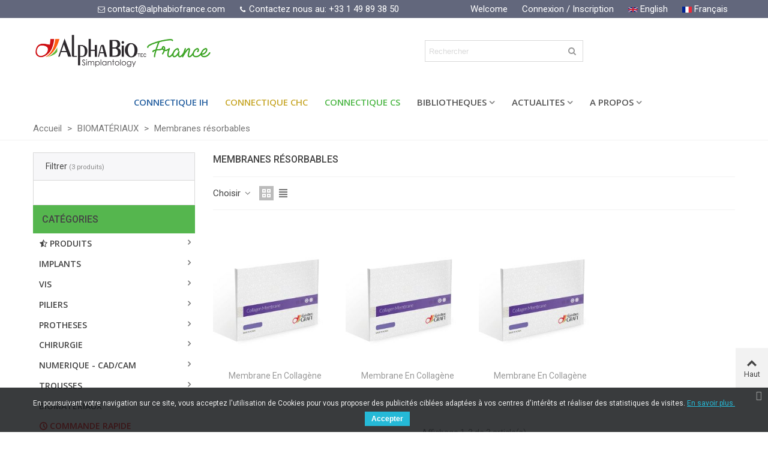

--- FILE ---
content_type: text/html; charset=utf-8
request_url: https://alphabiofrance.com/fr/143-membranes-resorbables
body_size: 39288
content:
<!doctype html>
<html lang="fr">

  <head>
	
	  
  <meta charset="utf-8">


  <meta http-equiv="x-ua-compatible" content="ie=edge">



  <title>Membranes résorbables - Collagène - Alpha-Bio Tec</title>
  <meta name="description" content="">
  <meta name="keywords" content="">
        <link rel="canonical" href="https://alphabiofrance.com/fr/143-membranes-resorbables">
    
                      <link rel="alternate" href="https://alphabiofrance.com/en/143-resorbable-membrane" hreflang="en-us">
                  <link rel="alternate" href="https://alphabiofrance.com/fr/143-membranes-resorbables" hreflang="fr-fr">
            
                  

<!--st begin -->

    <meta name="viewport" content="width=device-width, maximum-scale=1, initial-scale=1.0" />

<!--st end -->

  <link rel="icon" type="image/vnd.microsoft.icon" href="https://alphabiofrance.com/img/favicon.ico?1634334709">
  <link rel="shortcut icon" type="image/x-icon" href="https://alphabiofrance.com/img/favicon.ico?1634334709">
  <!--st begin -->
    <link rel="apple-touch-icon" sizes="180x180" href="/upload/stthemeeditor/97c049d1000a687af67b0e6c849aee23.png?1618228323" />
      <link rel="icon" type="image/png" sizes="16x16" href="/upload/stthemeeditor/e3d8dabf8c9a51b84fbfbbd8851519c8.png?1618228323" />
      <link rel="icon" type="image/png" sizes="32x32" href="/upload/stthemeeditor/9f3a39e82b50c693e426d719f5b9e36d.png?1618228323" />
      <link rel="manifest" href="/upload/stthemeeditor/1/site.webmanifest?1618228323">
        <meta name="msapplication-config" content="https://alphabiofrance.com/upload/stthemeeditor/1/browserconfig.xml?1618228323">
    
<!--st end -->

    <link rel="stylesheet" href="https://alphabiofrance.com/themes/panda/assets/css/theme.css" media="all">
  <link rel="stylesheet" href="https://alphabiofrance.com/modules/steasybuilder/elementor/assets/lib/eicons/css/elementor-icons.css" media="all">
  <link rel="stylesheet" href="https://alphabiofrance.com/modules/steasybuilder/elementor/assets/lib/animations/animations.min.css" media="all">
  <link rel="stylesheet" href="https://alphabiofrance.com/modules/steasybuilder/elementor/assets/lib/e-select2/css/e-select2.css" media="all">
  <link rel="stylesheet" href="https://alphabiofrance.com/modules/steasybuilder/elementor/assets/css/editor-preview.css" media="all">
  <link rel="stylesheet" href="https://alphabiofrance.com/modules/steasybuilder/elementor/assets/css/frontend-legacy.css" media="all">
  <link rel="stylesheet" href="https://alphabiofrance.com/modules/steasybuilder/elementor/assets/css/frontend.css" media="all">
  <link rel="stylesheet" href="https://fonts.googleapis.com/css?family=Vollkorn:100,100italic,200,200italic,300,300italic,400,400italic,500,500italic,600,600italic,700,700italic,800,800italic,900,900italic%7CRoboto:100,100italic,200,200italic,300,300italic,400,400italic,500,500italic,600,600italic,700,700italic,800,800italic,900,900italic%7COpen+Sans:100,100italic,200,200italic,300,300italic,400,400italic,500,500italic,600,600italic,700,700italic,800,800italic,900,900italic%7CRaleway:100,100italic,200,200italic,300,300italic,400,400italic,500,500italic,600,600italic,700,700italic,800,800italic,900,900italic%7CMontserrat:100,100italic,200,200italic,300,300italic,400,400italic,500,500italic,600,600italic,700,700italic,800,800italic,900,900italic%7CPoppins:100,100italic,200,200italic,300,300italic,400,400italic,500,500italic,600,600italic,700,700italic,800,800italic,900,900italic%7CRubik:100,100italic,200,200italic,300,300italic,400,400italic,500,500italic,600,600italic,700,700italic,800,800italic,900,900italic%7CABeeZee:100,100italic,200,200italic,300,300italic,400,400italic,500,500italic,600,600italic,700,700italic,800,800italic,900,900italic%7CAldrich:100,100italic,200,200italic,300,300italic,400,400italic,500,500italic,600,600italic,700,700italic,800,800italic,900,900italic&amp;ver=0.1" media="all">
  <link rel="stylesheet" href="https://alphabiofrance.com/modules/steasy_trans_panda/elementor/assets/css/frontend.css" media="all">
  <link rel="stylesheet" href="https://alphabiofrance.com/themes/panda/assets/css/responsive.css" media="all">
  <link rel="stylesheet" href="https://alphabiofrance.com/themes/panda/assets/css/responsive-lg.css" media="all">
  <link rel="stylesheet" href="https://alphabiofrance.com/themes/panda/assets/css/responsive-xl.css" media="all">
  <link rel="stylesheet" href="https://alphabiofrance.com/themes/panda/assets/css/responsive-xl-max.css" media="all">
  <link rel="stylesheet" href="https://alphabiofrance.com/modules/stthemeeditor/views/css/animate.min.css" media="all">
  <link rel="stylesheet" href="https://alphabiofrance.com/modules/sthoverimage/views/css/style.css" media="all">
  <link rel="stylesheet" href="https://alphabiofrance.com/modules/stinstagram/views/css/stinstagram.css" media="all">
  <link rel="stylesheet" href="https://alphabiofrance.com/modules/axepta//views/css/front.css" media="all">
  <link rel="stylesheet" href="https://alphabiofrance.com/modules/quickorderreference/views/css/quickorderreference.css" media="all">
  <link rel="stylesheet" href="https://alphabiofrance.com/modules/antiviruspro/views/css/strong_password.css" media="all">
  <link rel="stylesheet" href="https://alphabiofrance.com/modules/antiviruspro/views/css/front.css" media="all">
  <link rel="stylesheet" href="https://alphabiofrance.com/modules/pscookiebanner/views/css/jquery-eu-cookie-law-popup.css" media="all">
  <link rel="stylesheet" href="https://alphabiofrance.com/modules/pscookiebanner/views/css/font-awesome.min.css" media="all">
  <link rel="stylesheet" href="https://alphabiofrance.com/js/jquery/ui/themes/base/minified/jquery-ui.min.css" media="all">
  <link rel="stylesheet" href="https://alphabiofrance.com/js/jquery/ui/themes/base/minified/jquery.ui.theme.min.css" media="all">
  <link rel="stylesheet" href="https://alphabiofrance.com/js/jquery/plugins/fancybox/jquery.fancybox.css" media="all">
  <link rel="stylesheet" href="https://alphabiofrance.com/modules/steasybuilder/elementor/js/elementor/css/elementor/css/post-global-setting-css-1.css" media="all">
  <link rel="stylesheet" href="https://alphabiofrance.com/js/jquery/ui/themes/base/jquery.ui.core.css" media="all">
  <link rel="stylesheet" href="https://alphabiofrance.com/modules/pm_advancedsearch4/views/css/pm_advancedsearch4-17.css" media="all">
  <link rel="stylesheet" href="https://alphabiofrance.com/modules/pm_advancedsearch4/views/css/pm_advancedsearch4_dynamic.css" media="all">
  <link rel="stylesheet" href="https://alphabiofrance.com/modules/pm_advancedsearch4/views/css/selectize/selectize.css" media="all">
  <link rel="stylesheet" href="https://alphabiofrance.com/themes/child_panda/assets/css/custom.css" media="all">






  

  <script>
        var ASPath = "\/modules\/pm_advancedsearch4\/";
        var ASSearchUrl = "https:\/\/alphabiofrance.com\/fr\/module\/pm_advancedsearch4\/advancedsearch4";
        var ap5_cartPackProducts = [];
        var ap5_cartRefreshUrl = "https:\/\/alphabiofrance.com\/fr\/module\/pm_advancedpack\/ajax_cart?ajax=1&action=refresh";
        var ap5_modalErrorTitle = "Une erreur est survenue";
        var as4_orderBySalesAsc = "Meilleures ventes en dernier";
        var as4_orderBySalesDesc = "Meilleures ventes en premier";
        var elementorFrontendConfig = {"environmentMode":{"edit":false,"wpPreview":false},"i18n":{"shareOnFacebook":"Share on Facebook","shareOnTwitter":"Share on Twitter","pinIt":"Pin it","download":"Download","downloadImage":"Download image","fullscreen":"Fullscreen","zoom":"Zoom","share":"Share","playVideo":"Play Video","previous":"Previous","next":"Next","close":"Close"},"is_rtl":false,"breakpoints":{"xs":0,"sm":480,"md":768,"lg":992,"xl":1200,"xxl":1440,"fw":1600},"version":"3.0.11","is_static":false,"legacyMode":{"elementWrappers":false},"urls":{"assets":"\/modules\/steasybuilder\/elementor\/assets\/"},"settings":{"styleGlobals":[],"page":[],"editorPreferences":[]}};
        var prestashop = {"cart":{"products":[],"totals":{"total":{"type":"total","label":"Total","amount":0,"value":"0,00\u00a0\u20ac"},"total_including_tax":{"type":"total","label":"Total TTC","amount":0,"value":"0,00\u00a0\u20ac"},"total_excluding_tax":{"type":"total","label":"Total HT :","amount":0,"value":"0,00\u00a0\u20ac"}},"subtotals":{"products":{"type":"products","label":"Sous-total","amount":0,"value":"0,00\u00a0\u20ac"},"discounts":null,"shipping":{"type":"shipping","label":"Livraison","amount":0,"value":""},"tax":{"type":"tax","label":"Taxes","amount":0,"value":"0,00\u00a0\u20ac"}},"products_count":0,"summary_string":"0 articles","vouchers":{"allowed":1,"added":[]},"discounts":[],"minimalPurchase":0,"minimalPurchaseRequired":""},"currency":{"id":2,"name":"Euro","iso_code":"EUR","iso_code_num":"978","sign":"\u20ac"},"customer":{"lastname":"","firstname":"","email":"","birthday":"0000-00-00","newsletter":"0","newsletter_date_add":"0000-00-00 00:00:00","optin":"0","website":null,"company":null,"siret":null,"ape":null,"is_logged":false,"gender":{"type":null,"name":null},"addresses":[]},"language":{"name":"Fran\u00e7ais (French)","iso_code":"fr","locale":"fr-FR","language_code":"fr-fr","is_rtl":"0","date_format_lite":"d\/m\/Y","date_format_full":"d\/m\/Y H:i:s","id":2},"page":{"title":"","canonical":"https:\/\/alphabiofrance.com\/fr\/143-membranes-resorbables","meta":{"title":"Membranes r\u00e9sorbables - Collag\u00e8ne - Alpha-Bio Tec","description":"","keywords":"","robots":"index"},"page_name":"category","body_classes":{"lang-fr":true,"lang-rtl":false,"country-FR":true,"currency-EUR":true,"layout-left-column":true,"page-category":true,"tax-display-enabled":true,"category-id-143":true,"category-Membranes r\u00e9sorbables":true,"category-id-parent-141":true,"category-depth-level-3":true},"admin_notifications":[]},"shop":{"name":"Alphabio France","logo":"https:\/\/alphabiofrance.com\/img\/alphabio-france-logo-1634334709.jpg","stores_icon":"https:\/\/alphabiofrance.com\/img\/logo_stores.png","favicon":"https:\/\/alphabiofrance.com\/img\/favicon.ico"},"urls":{"base_url":"https:\/\/alphabiofrance.com\/","current_url":"https:\/\/alphabiofrance.com\/fr\/143-membranes-resorbables","shop_domain_url":"https:\/\/alphabiofrance.com","img_ps_url":"https:\/\/alphabiofrance.com\/img\/","img_cat_url":"https:\/\/alphabiofrance.com\/img\/c\/","img_lang_url":"https:\/\/alphabiofrance.com\/img\/l\/","img_prod_url":"https:\/\/alphabiofrance.com\/img\/p\/","img_manu_url":"https:\/\/alphabiofrance.com\/img\/m\/","img_sup_url":"https:\/\/alphabiofrance.com\/img\/su\/","img_ship_url":"https:\/\/alphabiofrance.com\/img\/s\/","img_store_url":"https:\/\/alphabiofrance.com\/img\/st\/","img_col_url":"https:\/\/alphabiofrance.com\/img\/co\/","img_url":"https:\/\/alphabiofrance.com\/themes\/child_panda\/assets\/img\/","css_url":"https:\/\/alphabiofrance.com\/themes\/child_panda\/assets\/css\/","js_url":"https:\/\/alphabiofrance.com\/themes\/child_panda\/assets\/js\/","pic_url":"https:\/\/alphabiofrance.com\/upload\/","pages":{"address":"https:\/\/alphabiofrance.com\/fr\/adresse","addresses":"https:\/\/alphabiofrance.com\/fr\/adresses","authentication":"https:\/\/alphabiofrance.com\/fr\/connexion","cart":"https:\/\/alphabiofrance.com\/fr\/panier","category":"https:\/\/alphabiofrance.com\/fr\/index.php?controller=category","cms":"https:\/\/alphabiofrance.com\/fr\/index.php?controller=cms","contact":"https:\/\/alphabiofrance.com\/fr\/nous-contacter","discount":"https:\/\/alphabiofrance.com\/fr\/reduction","guest_tracking":"https:\/\/alphabiofrance.com\/fr\/suivi-commande-invite","history":"https:\/\/alphabiofrance.com\/fr\/historique-commandes","identity":"https:\/\/alphabiofrance.com\/fr\/identite","index":"https:\/\/alphabiofrance.com\/fr\/","my_account":"https:\/\/alphabiofrance.com\/fr\/mon-compte","order_confirmation":"https:\/\/alphabiofrance.com\/fr\/confirmation-commande","order_detail":"https:\/\/alphabiofrance.com\/fr\/index.php?controller=order-detail","order_follow":"https:\/\/alphabiofrance.com\/fr\/suivi-commande","order":"https:\/\/alphabiofrance.com\/fr\/commande","order_return":"https:\/\/alphabiofrance.com\/fr\/index.php?controller=order-return","order_slip":"https:\/\/alphabiofrance.com\/fr\/avoirs","pagenotfound":"https:\/\/alphabiofrance.com\/fr\/page-introuvable","password":"https:\/\/alphabiofrance.com\/fr\/recuperation-mot-de-passe","pdf_invoice":"https:\/\/alphabiofrance.com\/fr\/index.php?controller=pdf-invoice","pdf_order_return":"https:\/\/alphabiofrance.com\/fr\/index.php?controller=pdf-order-return","pdf_order_slip":"https:\/\/alphabiofrance.com\/fr\/index.php?controller=pdf-order-slip","prices_drop":"https:\/\/alphabiofrance.com\/fr\/promotions","product":"https:\/\/alphabiofrance.com\/fr\/index.php?controller=product","search":"https:\/\/alphabiofrance.com\/fr\/recherche","sitemap":"https:\/\/alphabiofrance.com\/fr\/plan-site","stores":"https:\/\/alphabiofrance.com\/fr\/magasins","supplier":"https:\/\/alphabiofrance.com\/fr\/fournisseur","register":"https:\/\/alphabiofrance.com\/fr\/connexion?create_account=1","order_login":"https:\/\/alphabiofrance.com\/fr\/commande?login=1"},"alternative_langs":{"en-us":"https:\/\/alphabiofrance.com\/en\/143-resorbable-membrane","fr-fr":"https:\/\/alphabiofrance.com\/fr\/143-membranes-resorbables"},"theme_assets":"\/themes\/child_panda\/assets\/","actions":{"logout":"https:\/\/alphabiofrance.com\/fr\/?mylogout="},"no_picture_image":{"bySize":{"cart_default":{"url":"https:\/\/alphabiofrance.com\/img\/p\/fr-default-cart_default.jpg","width":70,"height":80},"small_default":{"url":"https:\/\/alphabiofrance.com\/img\/p\/fr-default-small_default.jpg","width":105,"height":120},"cart_default_2x":{"url":"https:\/\/alphabiofrance.com\/img\/p\/fr-default-cart_default_2x.jpg","width":140,"height":160},"small_default_2x":{"url":"https:\/\/alphabiofrance.com\/img\/p\/fr-default-small_default_2x.jpg","width":210,"height":240},"home_default":{"url":"https:\/\/alphabiofrance.com\/img\/p\/fr-default-home_default.jpg","width":280,"height":320},"medium_default":{"url":"https:\/\/alphabiofrance.com\/img\/p\/fr-default-medium_default.jpg","width":370,"height":423},"home_default_2x":{"url":"https:\/\/alphabiofrance.com\/img\/p\/fr-default-home_default_2x.jpg","width":560,"height":640},"large_default":{"url":"https:\/\/alphabiofrance.com\/img\/p\/fr-default-large_default.jpg","width":700,"height":800},"medium_default_2x":{"url":"https:\/\/alphabiofrance.com\/img\/p\/fr-default-medium_default_2x.jpg","width":740,"height":846},"large_default_2x":{"url":"https:\/\/alphabiofrance.com\/img\/p\/fr-default-large_default_2x.jpg","width":1200,"height":1372},"superlarge_default":{"url":"https:\/\/alphabiofrance.com\/img\/p\/fr-default-superlarge_default.jpg","width":1200,"height":1372},"superlarge_default_2x":{"url":"https:\/\/alphabiofrance.com\/img\/p\/fr-default-superlarge_default_2x.jpg","width":1200,"height":1372}},"small":{"url":"https:\/\/alphabiofrance.com\/img\/p\/fr-default-cart_default.jpg","width":70,"height":80},"medium":{"url":"https:\/\/alphabiofrance.com\/img\/p\/fr-default-home_default_2x.jpg","width":560,"height":640},"large":{"url":"https:\/\/alphabiofrance.com\/img\/p\/fr-default-superlarge_default_2x.jpg","width":1200,"height":1372},"legend":""}},"configuration":{"display_taxes_label":true,"display_prices_tax_incl":false,"is_catalog":true,"show_prices":false,"opt_in":{"partner":true},"quantity_discount":{"type":"price","label":"Prix unitaire"},"voucher_enabled":1,"return_enabled":0},"field_required":[],"breadcrumb":{"links":[{"title":"Accueil","url":"https:\/\/alphabiofrance.com\/fr\/"},{"title":"BIOMAT\u00c9RIAUX","url":"https:\/\/alphabiofrance.com\/fr\/141-biomateriaux"},{"title":"Membranes r\u00e9sorbables","url":"https:\/\/alphabiofrance.com\/fr\/143-membranes-resorbables"}],"count":3},"link":{"protocol_link":"https:\/\/","protocol_content":"https:\/\/"},"time":1769832738,"static_token":"c932f239a324c8387d7d9631fb5eb717","token":"13c15096d1065633d21f7c46a0523c35","debug":false};
        var prestashopFacebookAjaxController = "https:\/\/alphabiofrance.com\/fr\/module\/ps_facebook\/Ajax";
        var quick_search_as = true;
        var quick_search_as_min = 2;
        var quick_search_as_size = 10;
        var st_ins_getimgurl = "https:\/\/alphabiofrance.com\/fr\/module\/stinstagram\/list";
        var stblogcomments_moderate = 1;
        var stmywishlist_url = "https:\/\/alphabiofrance.com\/fr\/module\/stwishlist\/mywishlist";
        var sttheme = {"cookie_domain":"alphabiofrance.com","cookie_path":"\/","drop_down":0,"magnificpopup_tprev":"Pr\u00e9c\u00e9dent","magnificpopup_tnext":"Suivant","magnificpopup_tcounter":"%curr% of %total%","is_rtl":0,"is_mobile_device":false,"gallery_image_type":"large_default","thumb_image_type":"cart_default","responsive_max":1,"fullwidth":0,"responsive":"1","product_view_swither":"1","infinite_scroll":"1","cate_pro_lazy":"1","sticky_column":"","filter_position":"","sticky_option":0,"product_thumbnails":"0","pro_thumnbs_per_fw":"2","pro_thumnbs_per_xxl":"1","pro_thumnbs_per_xl":"1","pro_thumnbs_per_lg":"1","pro_thumnbs_per_md":"3","pro_thumnbs_per_sm":"2","pro_thumnbs_per_xs":"1","pro_kk_per_fw":"1","pro_kk_per_xxl":"1","pro_kk_per_xl":"1","pro_kk_per_lg":"1","pro_kk_per_md":"1","pro_kk_per_sm":"1","pro_kk_per_xs":"1","categories_per_fw":"1","categories_per_xxl":"6","categories_per_xl":"5","categories_per_lg":"5","categories_per_md":"5","categories_per_sm":"4","categories_per_xs":"3","enable_zoom":1,"enable_thickbox":1,"retina":"0","sticky_mobile_header":"0","sticky_mobile_header_height":"0","use_mobile_header":"0","pro_image_column_md":"4","submemus_animation":1,"submemus_action":0,"pro_quantity_input":"3","popup_vertical_fit":"0","pro_tm_slider":"0","pro_tm_slider_cate":"0","buy_now":"0","lazyload_main_gallery":"0","product_views":"0"};
        var stwish_pros = [];
        var wrongemailaddress_stnewsletter = "Invalid email address";
      </script>

<!--st end -->

  <script type="text/javascript">
pcRunDynamicModulesJs = function() {

};</script><script type="text/javascript">
    pcStartsWith = function(str, search) {
        return typeof str === 'string' && str.substr(0, search.length) === search;
    };
    processDynamicModules = function(dyndatas) {
        for (var key in dyndatas) {
            if (key=='js') {
                // Keep spaces arround 'key', some Prestashop removes [key] otherwise (?!)
                $('body').append(dyndatas[ key ]);
            }
            else if (pcStartsWith(key, 'dyn')) {
                // Keep spaces arround 'key', some Prestashop removes [key] otherwise (?!)
                try {
                    $('#'+key).replaceWith(dyndatas[ key ]);
                }
                catch (error) {
                    console.error('A javasript error occured during the "eval" of the refreshed content ' + key + ': ' + error);
                }
            }
        }
        if (typeof pcRunDynamicModulesJs == 'function') {
            pcRunDynamicModulesJs();
        }
    };
    // Refresh the cart when back/forward cache is used
    window.addEventListener('pageshow', function(event) {
        if (event.persisted) {
            console.log('Page Cache Ultimate - Back/forward cache is used, refreshing the cart');
            setTimeout("prestashop.emit('updateCart', { reason: { linkAction: 'refresh' } });", 10);
        }
    });
</script>
<style>#multilink_4 .custom_links_list{font-size:15px;}#multilink_6 .custom_links_list{font-size:15px;}#multilink_7 .custom_links_list{font-size:15px;}</style>
<style>
#st_mega_menu_wrap #st_ma_2,#st_mega_menu_column_block #st_ma_2{background-color:#ffffff;}#st_ma_2 .cate_label,#st_mo_ma_2 .cate_label{color:#000000;}#st_mega_menu_wrap #st_ma_7:hover, #st_mega_menu_wrap #st_menu_7.current .ma_level_0,#st_mega_menu_column_block #st_ma_7:hover, #st_mega_menu_column_block #st_menu_7.current .ma_level_0,#st_mega_menu_wrap #st_menu_block_7 a:hover,#st_mega_menu_column_block #st_menu_block_7 a:hover{color:#55b64e;}#st_mega_menu_wrap #st_menu_block_7 .ma_level_1:hover,#st_mega_menu_column_block #st_menu_block_7 .ma_level_1:hover{color:#55b64e;}#st_mega_menu_wrap #st_ma_8:hover, #st_mega_menu_wrap #st_menu_8.current .ma_level_0,#st_mega_menu_column_block #st_ma_8:hover, #st_mega_menu_column_block #st_menu_8.current .ma_level_0,#st_mega_menu_wrap #st_menu_block_8 a:hover,#st_mega_menu_column_block #st_menu_block_8 a:hover{color:#55b64e;}#st_mega_menu_wrap #st_menu_block_8 .ma_level_1:hover,#st_mega_menu_column_block #st_menu_block_8 .ma_level_1:hover{color:#55b64e;}#st_mega_menu_wrap #st_ma_14:hover, #st_mega_menu_wrap #st_menu_14.current .ma_level_0,#st_mega_menu_column_block #st_ma_14:hover, #st_mega_menu_column_block #st_menu_14.current .ma_level_0,#st_mega_menu_wrap #st_menu_block_14 a:hover,#st_mega_menu_column_block #st_menu_block_14 a:hover{color:#55b64e;}#st_mega_menu_wrap #st_menu_block_14 .ma_level_1:hover,#st_mega_menu_column_block #st_menu_block_14 .ma_level_1:hover{color:#55b64e;}#st_mega_menu_wrap #st_ma_25:hover, #st_mega_menu_wrap #st_menu_25.current .ma_level_0,#st_mega_menu_column_block #st_ma_25:hover, #st_mega_menu_column_block #st_menu_25.current .ma_level_0,#st_mega_menu_wrap #st_menu_block_25 a:hover,#st_mega_menu_column_block #st_menu_block_25 a:hover{color:#55b64e;}#st_mega_menu_wrap #st_ma_26:hover, #st_mega_menu_wrap #st_menu_26.current .ma_level_0,#st_mega_menu_column_block #st_ma_26:hover, #st_mega_menu_column_block #st_menu_26.current .ma_level_0,#st_mega_menu_wrap #st_menu_block_26 a:hover,#st_mega_menu_column_block #st_menu_block_26 a:hover{color:#55b64e;}#st_mega_menu_wrap #st_ma_34,#st_mega_menu_column_block #st_ma_34,#st_mega_menu_wrap #st_menu_block_34,#st_mega_menu_wrap #st_menu_block_34 a,#st_mega_menu_column_block #st_menu_block_34,#st_mega_menu_column_block #st_menu_block_34 a{color:#ef7628;}#st_mega_menu_wrap #st_ma_35,#st_mega_menu_column_block #st_ma_35,#st_mega_menu_wrap #st_menu_block_35,#st_mega_menu_wrap #st_menu_block_35 a,#st_mega_menu_column_block #st_menu_block_35,#st_mega_menu_column_block #st_menu_block_35 a{color:#ff0000;}#st_mega_menu_wrap #st_ma_35:hover, #st_mega_menu_wrap #st_menu_35.current .ma_level_0,#st_mega_menu_column_block #st_ma_35:hover, #st_mega_menu_column_block #st_menu_35.current .ma_level_0,#st_mega_menu_wrap #st_menu_block_35 a:hover,#st_mega_menu_column_block #st_menu_block_35 a:hover{color:#ff0000;}#st_mega_menu_wrap #st_ma_37:hover, #st_mega_menu_wrap #st_menu_37.current .ma_level_0,#st_mega_menu_column_block #st_ma_37:hover, #st_mega_menu_column_block #st_menu_37.current .ma_level_0,#st_mega_menu_wrap #st_menu_block_37 a:hover,#st_mega_menu_column_block #st_menu_block_37 a:hover{color:#ff0000;}#st_mega_menu_wrap #st_menu_block_37 .ma_level_1:hover,#st_mega_menu_column_block #st_menu_block_37 .ma_level_1:hover{color:#ff0000;}#st_mega_menu_wrap #st_ma_40,#st_mega_menu_column_block #st_ma_40,#st_mega_menu_wrap #st_menu_block_40,#st_mega_menu_wrap #st_menu_block_40 a,#st_mega_menu_column_block #st_menu_block_40,#st_mega_menu_column_block #st_menu_block_40 a{color:#17bc00;}#st_mega_menu_wrap #st_ma_51,#st_mega_menu_column_block #st_ma_51,#st_mega_menu_wrap #st_menu_block_51,#st_mega_menu_wrap #st_menu_block_51 a,#st_mega_menu_column_block #st_menu_block_51,#st_mega_menu_column_block #st_menu_block_51 a{color:#444;}#st_mega_menu_wrap #st_ma_51:hover, #st_mega_menu_wrap #st_menu_51.current .ma_level_0,#st_mega_menu_column_block #st_ma_51:hover, #st_mega_menu_column_block #st_menu_51.current .ma_level_0,#st_mega_menu_wrap #st_menu_block_51 a:hover,#st_mega_menu_column_block #st_menu_block_51 a:hover{color:#57b44c;}#st_mega_menu_wrap #st_ma_68,#st_mega_menu_column_block #st_ma_68,#st_mega_menu_wrap #st_menu_block_68,#st_mega_menu_wrap #st_menu_block_68 a,#st_mega_menu_column_block #st_menu_block_68,#st_mega_menu_column_block #st_menu_block_68 a{color:#ffffff;}#st_mega_menu_wrap #st_menu_block_68 .ma_level_1,#st_mega_menu_column_block #st_menu_block_68 .ma_level_1{color:#ffffff;}#st_mega_menu_wrap #st_ma_68:hover, #st_mega_menu_wrap #st_menu_68.current .ma_level_0,#st_mega_menu_column_block #st_ma_68:hover, #st_mega_menu_column_block #st_menu_68.current .ma_level_0,#st_mega_menu_wrap #st_menu_block_68 a:hover,#st_mega_menu_column_block #st_menu_block_68 a:hover{color:#ffffff;}#st_mega_menu_wrap #st_menu_block_68 .ma_level_1:hover,#st_mega_menu_column_block #st_menu_block_68 .ma_level_1:hover{color:#ffffff;}#st_ma_68 .cate_label,#st_mo_ma_68 .cate_label{color:#ffffff;}#st_ma_68 .cate_label,#st_mo_ma_68 .cate_label{background-color:#ffffff;}#st_mega_menu_wrap #st_ma_107,#st_mega_menu_column_block #st_ma_107,#st_mega_menu_wrap #st_menu_block_107,#st_mega_menu_wrap #st_menu_block_107 a,#st_mega_menu_column_block #st_menu_block_107,#st_mega_menu_column_block #st_menu_block_107 a{color:#2761a1;}#st_mega_menu_wrap #st_ma_107:hover, #st_mega_menu_wrap #st_menu_107.current .ma_level_0,#st_mega_menu_column_block #st_ma_107:hover, #st_mega_menu_column_block #st_menu_107.current .ma_level_0,#st_mega_menu_wrap #st_menu_block_107 a:hover,#st_mega_menu_column_block #st_menu_block_107 a:hover{color:#002e52;}#st_mega_menu_wrap #st_ma_108,#st_mega_menu_column_block #st_ma_108,#st_mega_menu_wrap #st_menu_block_108,#st_mega_menu_wrap #st_menu_block_108 a,#st_mega_menu_column_block #st_menu_block_108,#st_mega_menu_column_block #st_menu_block_108 a{color:#c8a82d;}#st_mega_menu_wrap #st_ma_108:hover, #st_mega_menu_wrap #st_menu_108.current .ma_level_0,#st_mega_menu_column_block #st_ma_108:hover, #st_mega_menu_column_block #st_menu_108.current .ma_level_0,#st_mega_menu_wrap #st_menu_block_108 a:hover,#st_mega_menu_column_block #st_menu_block_108 a:hover{color:#866a00;}#st_mega_menu_wrap #st_ma_109,#st_mega_menu_column_block #st_ma_109,#st_mega_menu_wrap #st_menu_block_109,#st_mega_menu_wrap #st_menu_block_109 a,#st_mega_menu_column_block #st_menu_block_109,#st_mega_menu_column_block #st_menu_block_109 a{color:#50b849;}#st_mega_menu_wrap #st_ma_109:hover, #st_mega_menu_wrap #st_menu_109.current .ma_level_0,#st_mega_menu_column_block #st_ma_109:hover, #st_mega_menu_column_block #st_menu_109.current .ma_level_0,#st_mega_menu_wrap #st_menu_block_109 a:hover,#st_mega_menu_column_block #st_menu_block_109 a:hover{color:#066200;}
</style>
<style>.block_blog .s_title_block{font-size: 16px;}.products_sldier_swiper .block_blog .pro_outer_box:hover .pro_second_box,.product_list.grid .block_blog .pro_outer_box:hover .pro_second_box{ background-color: #ffffff; }</style>
<style>#category_blogs_container_2 .product_list.grid .product_list_item{padding-left:8px;padding-right:8px;}#category_blogs_container_2 .product_list.grid{margin-left:-8px;margin-right:-8px;}</style>
<style>#st_news_letter_1 .st_news_letter_form_inner{max-width:258px;}#st_news_letter_1 .st_news_letter_input{height:35px;}#st_news_letter_1 .input-group-with-border{border-color:#444444;}</style>
<script>
//<![CDATA[
var ins_follow = "Suivre";
var ins_posts = "Postes";
var ins_followers = "Suiveurs";
var ins_following = "Suivre";
var stinstagram_view_in_ins = "Voir en Instagram";
var stinstagram_view_larger = "Cliquer pour agrandir";
var st_timeago_suffixAgo= "auparavant";
var st_timeago_suffixFromNow= "à partir de maintenant";
var st_timeago_inPast= "à tout moment maintenant";
var st_timeago_seconds= "moins d'une minute";
var st_timeago_minute= "environ une minute";
var st_timeago_minutes= "#d minutes";
var st_timeago_hour= "environ une heure";
var st_timeago_hours= "about #d hours";
var st_timeago_day= "un jour";
var st_timeago_days= "#d jours";
var st_timeago_month= "environ un mois";
var st_timeago_months= "#d mois";
var st_timeago_year= "environ un an";
var st_timeago_years= "#d années";
var st_timeago_years= "#d années";
var ins_previous= "Précédent";
var ins_next= "Suivant";

var instagram_block_array={'profile':[],'feed':[]};

//]]>
</script><style>#st_notification_1 {padding-top:4px;padding-bottom:4px;}#st_notification_1 {padding-left:6px;padding-right:6px;}#st_notification_1 .style_content, #st_notification_1 .style_content a{color:#999999;}#st_notification_1 .st_notification_close_inline{color:#999999;}#st_notification_1 .style_content a:hover{color:#E54D26;}#st_notification_1 {background:rgba(51,51,51,1);}#st_notification_1 .style_content .notification_buttons .btn{color:#ffffff;}#st_notification_1 .style_content .notification_buttons .btn{border-color:#ffffff;}#st_notification_1 .style_content .notification_buttons .btn:hover{color:#444444;}#st_notification_1 .style_content .notification_buttons .btn:hover{border-color:#ffffff;}#st_notification_1 .style_content .notification_buttons .btn:hover{-webkit-box-shadow: none; box-shadow: none;background-color: #ffffff;}</style>
<style> .breadcrumb_spacing{height:20px;} #page_banner_container_1 {padding-top: 8px;} #page_banner_container_1 {padding-bottom: 8px;} #page_banner_container_1 {margin-top:5px;}</style>
<style>#side_search{right: 0; left: auto; border-left-width: 4px;border-right-width: 0;}.is_rtl #side_search{left: 0; right: auto;border-left-width:0;border-right-width: 4px;}#side_search .st-menu-header .close_right_side{left: 4px; right: auto;}.is_rtl #side_search .st-menu-header .close_right_side{left: auto; right: 4px;}#side_stmobilemenu{right: auto; left: 0; border-left-width: 0;border-right-width: 4px;}.is_rtl #side_stmobilemenu{left: auto; right: 0;border-left-width:4px;border-right-width: 0;}#side_stmobilemenu .st-menu-header .close_right_side{left: auto; right: 4px;}.is_rtl #side_stmobilemenu .st-menu-header .close_right_side{left: 4px; right: auto;}#rightbar{-webkit-flex-grow: 1; -moz-flex-grow: 1; flex-grow: 1; -ms-flex-positive: 1;}#leftbar{-webkit-flex-grow: 0; -moz-flex-grow: 0; flex-grow: 0; -ms-flex-positive: 0;}#rightbar{top:auto; bottom:10%;}#leftbar{top:auto; bottom:0%;}</style>
        <meta property="og:site_name" content="Alphabio France" />
    <meta property="og:url" content="https://alphabiofrance.com/fr/143-membranes-resorbables" />
        <meta property="og:type" content="product" />
    <meta property="og:title" content="Membranes résorbables - Collagène - Alpha-Bio Tec" />
    <meta property="og:description" content="" />
        <style>.social_share_1{color:#ffffff!important;}.social_share_1{background-color:#55ACEE!important;}.social_share_1:hover{color:#ffffff!important;}.social_share_1:hover{background-color:#407EAF!important;}.social_share_2{color:#ffffff!important;}.social_share_2{background-color:#3b5998!important;}.social_share_2:hover{color:#ffffff!important;}.social_share_2:hover{background-color:#2E4674!important;}.social_share_3{color:#ffffff!important;}.social_share_3{background-color:#DD4D40!important;}.social_share_3:hover{color:#ffffff!important;}.social_share_3:hover{background-color:#2E4674!important;}.social_share_4{color:#ffffff!important;}.social_share_4{background-color:#BD081C!important;}.social_share_4:hover{color:#ffffff!important;}.social_share_4:hover{background-color:#8B0815!important;}</style>
<style>.st_sticker_1{border-color:#999999;}.st_sticker_1{border-width:2px;}.st_sticker_1{left:0px;}.st_sticker_1{top:0px;}.st_sticker_2{border-color:#999999;}.st_sticker_2{border-width:2px;}.st_sticker_2{right:0px;}.st_sticker_2{top:0px;}.st_sticker_3{color:#ffffff;}.st_sticker_3{background:rgba(229,77,38,0);}.st_sticker_3{border-width:0px;}.st_sticker_4{border-color:#999999;}.st_sticker_4{border-width:2px;}</style>
<style>.st_popup_video_2{left:50%;margin-left:-15px;right:auto;}.st_popup_video_2{bottom:0px;top:auto;}</style>
<script async src="https://www.googletagmanager.com/gtag/js?id=UA-188567382-1"></script>
<script>
  window.dataLayer = window.dataLayer || [];
  function gtag(){dataLayer.push(arguments);}
  gtag('js', new Date());
  gtag(
    'config',
    'UA-188567382-1',
    {
      'debug_mode':false
                      }
  );
</script>

<script type="text/javascript">
    (function() {
        window.sib = {
            equeue: [],
            client_key: "hjwrux12gfp2fn19g2rij1d3"
        };

    
        window.sendinblue = { } ;
        for (var j = ['track', 'identify', 'trackLink', 'page'], i = 0; i < j.length; i++) {
            (function(k) {
                window.sendinblue[k] = function() {
                    var arg = Array.prototype.slice.call(arguments);
                    (window.sib[k] || function() {
                        var t = { } ;
                        t[k] = arg;
                        window.sib.equeue.push(t);
                    })(arg[0], arg[1], arg[2]);
                };
            })(j[i]);
        }
        var n = document.createElement("script"),
            i = document.getElementsByTagName("script")[0];
        n.type = "text/javascript", n.id = "sendinblue-js", n.async = !0, n.src = "https://sibautomation.com/sa.js?plugin=prestashop&key=" + window.sib.client_key, i.parentNode.insertBefore(n, i), window.sendinblue.page();
    })();
</script>

	<meta data-module="adp-microdatos-opengraph-begin_p17v3.5.2" />
	<meta property="og:url" content="https://alphabiofrance.com/fr/143-membranes-resorbables" />

	<meta property="og:title" content="Membranes résorbables - Collagène - Alpha-Bio Tec" />
	<meta property="og:site_name" content="Alphabio France" />
	<meta property="og:locale" content="fr_fr" />
			<meta property="og:locale:alternate" content="en_us" />
		
	
	<meta property="og:type" content="website" />
						<meta property="og:image" content="https://alphabiofrance.com/c/-category_default/membranes-resorbables.jpg"/>
			<meta property="og:image:width" content="140"/>
			<meta property="og:image:height" content="160"/>
			<meta property="og:image:type" content="image/jpeg"/>
				<meta property="og:image:alt" content="Membranes résorbables - Collagène - Alpha-Bio Tec"/>
	
<!-- TwitterCard -->
<meta name="twitter:card" content="summary_large_image">

	<meta name="twitter:title" content="Membranes résorbables - Collagène - Alpha-Bio Tec">



	 		
					<meta property="twitter:image" content="https://alphabiofrance.com/c/-category_default/membranes-resorbables.jpg"/>
		
	
	<meta property="twitter:image:alt" content="Membranes résorbables - Collagène - Alpha-Bio Tec"/>


<meta name="twitter:site" content="Alphabio France">

<meta name="twitter:creator" content="Alphabio France">

<meta name="twitter:domain" content="https://alphabiofrance.com/fr/143-membranes-resorbables">
	
	<meta data-module="adp-microdatos-opengraph-end_p17v3.5.2" />
<!-- Microdatos Organization -->
	
<script type="application/ld+json" id="adpmicrodatos-organization-ps17v3.5.2">
{
    "@context": "http://schema.org",
    "@type" : "Organization",
    "name" : "Alphabio France",
    "url" : "https://alphabiofrance.com/",
    "logo" : [
    	{

    	"@type" : "ImageObject",
    	"url" : "https://alphabiofrance.com/img/alphabio-france-logo-1634334709.jpg"
    	}
    ],
    "email" : "commande@alphabiofrance.com"
					
}
</script>


<!-- Microdatos Webpage -->
	
<script type="application/ld+json" id="adpmicrodatos-webpage-ps17v3.5.2">
{
    "@context": "http://schema.org",
    "@type" : "WebPage",
    "isPartOf": [{
        "@type":"WebSite",
        "url":  "https://alphabiofrance.com/fr/",
        "name": "Alphabio France"
    }],
    "name": "Membranes r\u00e9sorbables - Collag\u00e8ne - Alpha-Bio Tec",
    "url": "https://alphabiofrance.com/fr/143-membranes-resorbables"
}
</script>



<!-- Microdatos Breadcrumb -->
	<script type="application/ld+json" id="adpmicrodatos-breadcrumblist-ps17v3.5.2">
    {
        "itemListElement": [
            {
                "item": "https://alphabiofrance.com/fr/1-racine",
                "name": "Racine",
                "position": 1,
                "@type": "ListItem"
            }, 
            {
                "item": "https://alphabiofrance.com/fr/",
                "name": "Accueil",
                "position": 2,
                "@type": "ListItem"
            }, 
            {
                "item": "https://alphabiofrance.com/fr/141-biomateriaux",
                "name": "BIOMAT\u00c9RIAUX",
                "position": 3,
                "@type": "ListItem"
            }, 
            {
                "item": "https://alphabiofrance.com/fr/143-membranes-resorbables",
                "name": "Membranes r\u00e9sorbables",
                "position": 4,
                "@type": "ListItem"
            } 
        ],
        "@context": "https://schema.org/",
        "@type": "BreadcrumbList"
    }
</script>


<link href="https://fonts.googleapis.com/css?family=4" rel="stylesheet" type="text/css" media="all">


<script type="text/javascript">
    var cb_settings = {
        cb_bg_color:"rgba(23, 25, 28, 0.85)",
        cb_font_style:"4",
        cb_text_color:"#efefef",
        cb_inf_text_color:"#25B9D7",
        cb_loop:"1",
        cb_font_size:"12",
        cb_button_bg_color:"#25B9D7",
        cb_button_bg_color_hover:"#1e94ab",
        cb_button_text_color:"#ffffff",
    };

    var cb_cms_url = "https://alphabiofrance.com/fr/content/2-mentions-legales";
    var cb_position = "bottom";
    var cb_text = "En poursuivant votre navigation sur ce site, vous acceptez l&#039;utilisation de Cookies pour vous proposer des publicités ciblées adaptées à vos centres d&#039;intérêts et réaliser des statistiques de visites.";
    var cb_link_text = "En savoir plus.";
    var cd_button_text = "Accepter";
</script>



	
  </head>
  <body id="category" class="category lang-fr country-fr currency-eur layout-left-column page-category tax-display-enabled category-id-143 category-membranes-resorbables category-id-parent-141 category-depth-level-3   lang_fr  dropdown_menu_event_0 
   desktop_device  slide_lr_column        is_logged_0 	 show-left-column hide-right-column 
  ">	
      
    
	<div id="st-container" class="st-container st-effect-0">
	  <div class="st-pusher">
		<div class="st-content"><!-- this is the wrapper for the content -->
		  <div class="st-content-inner">
	<!-- off-canvas-end -->

	<main id="body_wrapper">
	  <div id="page_wrapper" class="">
	  
			  
	  <div class="header-container   header_sticky_option_0">
	  <header id="st_header" class="animated fast">
		
		  
      <div id="displayBanner" class="header-banner  hide_when_sticky ">
    	<!-- MODULE st stnotification -->
        		<div id="st_notification_1" class="st_notification_wrap  noti_location_9  noti_full   notification_tempalte_0  st_notification_static " data-id_st="1" data-delay="2" data-show_box="0" tabindex="-1" role="dialog" aria-labelledby="Notification" aria-hidden="false">
	        	<div class="flex_container">
	        	<div class="style_content flex_child">
		        	<div class="notification_inner  flex_container flex_column_sm ">
		            		            	<div class="flex_child notification_content"><div class="fs_md">We use cookies. If you continue to use this site we will assume that you are happy with it. <a href="#" class="go mar_l4" rel="nofollow" title="Read more">Read more</a></div></div>		            	<div class="notification_buttons">
		            			<a href="javascript:;" title="Got it" class="notification_accept btn btn-default">Got it</a>
		            	</div>		            	            	</div>
            	</div>
            	<a href="javascript:;" class="st_notification_close  st_notification_close_inline " data-dismiss="st_notification_wrap" aria-label="Fermer">&times;</a>            	</div>
	        </div>
    	<!-- /MODULE st stnotification -->

  </div>
  

            <div id="top_bar" class="nav_bar space-s " >
      <div class="wide_container_box wide_container">
        <div id="top_bar_container" class="container">
          <div id="top_bar_row" class="flex_container">
            <nav id="nav_left" class="flex_float_left"><div class="flex_box"></div></nav>
            <nav id="nav_center" class="flex_float_center"><div class="flex_box"><!-- MODULE st stmultilink -->
    <div id="multilink_8" class="stlinkgroups_top dropdown_wrap first-item top_bar_item"><a href="mailto:contact@alphabiofrance.com" title=" contact@alphabiofrance.com"  rel="nofollow"   class="dropdown_tri  header_item" aria-haspopup="true" aria-expanded="false"><i class="fto-mail-2 st_custom_link_icon "></i><span id="multilink_lable_8"> contact@alphabiofrance.com</span><i class="fto-angle-down arrow_down arrow"></i><i class="fto-angle-up arrow_up arrow"></i></a>            </div>
    <div id="multilink_9" class="stlinkgroups_top dropdown_wrap  top_bar_item"><a href="tel:+33 1 49 89 38 50" title=" Contactez nous au: +33&amp;nbsp;1&amp;nbsp;49&amp;nbsp;89&amp;nbsp;38&amp;nbsp;50"  rel="nofollow"   class="dropdown_tri  header_item" aria-haspopup="true" aria-expanded="false"><i class="fto-phone st_custom_link_icon "></i><span id="multilink_lable_9"> Contactez nous au: +33&nbsp;1&nbsp;49&nbsp;89&nbsp;38&nbsp;50</span><i class="fto-angle-down arrow_down arrow"></i><i class="fto-angle-up arrow_up arrow"></i></a>            </div>
<!-- /MODULE st stmultilink -->
</div></nav>
            <nav id="nav_right" class="flex_float_right"><div class="flex_box"><!-- MODULE st stcustomersignin -->
		<span class="welcome top_bar_item "><span class="header_item">Welcome</span></span>				<a class="login top_bar_item header_icon_btn_1" href="https://alphabiofrance.com/fr/mon-compte" rel="nofollow" title="Connectez-vous au compte de votre client"><span class="header_item"><span class="header_icon_btn_text header_v_align_m">Connexion / Inscription</span></span></a>
		<!-- /MODULE st stcustomersignin --><!-- MODULE st stlanguageselector -->
						<a href="https://alphabiofrance.com/en/143-resorbable-membrane" title="English" class="top_bar_item language_selector">
			    <span class="header_item"><img src="https://alphabiofrance.com/img/l/1.jpg" alt="en" width="16" height="11" class="mar_r4" />English</span>
			</a>
								<span class="top_bar_item language_selector"><span class="header_item"><img src="https://alphabiofrance.com/img/l/2.jpg" alt="fr" width="16" height="11" class="mar_r4" />Français</span></span>
			<!-- /MODULE st stlanguageselector --></div></nav>
          </div>
        </div>          
      </div>
    </div>
  

  <section id="mobile_bar" class="animated fast">
    <div class="container">
      <div id="mobile_bar_top" class="flex_container">
                  <div id="mobile_bar_left">
            <div class="flex_container">
            	                	<!-- MODULE st stsidebar -->
	<a id="rightbar_4"  href="javascript:;" class="mobile_bar_tri  menu_mobile_bar_tri mobile_bar_item  " data-name="side_stmobilemenu" data-direction="open_bar_left" rel="nofollow" title="Menu">
	    <i class="fto-menu fs_xl"></i>
	    <span class="mobile_bar_tri_text">Menu</span>
	</a>
<!-- /MODULE st stsidebar -->

            </div>
          </div>
          <div id="mobile_bar_center" class="flex_child">
            <div class="flex_container  flex_center ">            	                            <a class="mobile_logo" href="https://alphabiofrance.com/" title="Alphabio France">
              <img class="logo" src="https://alphabiofrance.com/img/alphabio-france-logo-1634334709.jpg"  alt="Alphabio France" width="100" height="28"/>
            </a>
        
              	              
            </div>
          </div>
          <div id="mobile_bar_right">
            <div class="flex_container">	<!-- MODULE st stsidebar -->
		<a id="rightbar_8" data-name="side_search" data-direction="open_bar_right"  href="javascript:;" class="mobile_bar_tri  search_mobile_bar_tri mobile_bar_item" rel="nofollow" title="Rechercher">
	    <i class="fto-search-1 fs_xl"></i>
	    <span class="mobile_bar_tri_text">Rechercher</span>
	</a>
		<a id="rightbar_7" data-name="side_customersignin" data-direction="open_bar_right" href="//alphabiofrance.com/fr/mon-compte" class="customersignin_mobile_bar_tri mobile_bar_item" rel="nofollow" title="Connexion / Inscription">
	    <i class="fto-user-1 fs_xl"></i>
	    <span class="mobile_bar_tri_text">Connexion / Inscription</span>
	</a>
<!-- /MODULE st stsidebar -->
</div>
          </div>
      </div>
      <div id="mobile_bar_bottom" class="flex_container">
        
      </div>
    </div>
  </section>


    <div id="header_primary" class="">
    <div class="wide_container_box wide_container">
      <div id="header_primary_container" class="container">
        <div id="header_primary_row" class="flex_container  logo_left ">
                                  <div id="header_left" class="">
            <div class="flex_container header_box  flex_left ">
                                        <div class="logo_box">
          <div class="slogan_horizon">
            <a class="shop_logo" href="https://alphabiofrance.com/" title="Alphabio France">
                <img class="logo" src="https://alphabiofrance.com/img/alphabio-france-logo-1634334709.jpg"  alt="Alphabio France" width="100" height="28"/>
            </a>
                      </div>
                  </div>
        
                                        </div>
          </div>
            <div id="header_center" class="">
              <div class="flex_container header_box  flex_center ">
                                              <!-- MODULE st stsearchbar -->
<div class="search_widget_block  stsearchbar_builder top_bar_item ">
<div class="search_widget" data-search-controller-url="//alphabiofrance.com/fr/recherche">
	<form method="get" action="//alphabiofrance.com/fr/recherche" class="search_widget_form">
		<input type="hidden" name="controller" value="search">
		<div class="search_widget_form_inner input-group round_item js-parent-focus input-group-with-border">
	      <input type="text" class="form-control search_widget_text js-child-focus" name="s" value="" placeholder="Rechercher">
	      <span class="input-group-btn">
	        <button class="btn btn-search btn-no-padding btn-spin search_widget_btn link_color icon_btn" type="submit"><i class="fto-search-1"></i></button>
	      </span>
	    </div>

	</form>
	<div class="search_results  search_show_img  search_show_name "></div>
	<a href="javascript:;" title="Plus de produits." rel="nofollow" class="display_none search_more_products go">Cliquer pour plus de produits.</a>
	<div class="display_none search_no_products">Aucun produit n'a été trouvé.</div>
</div>
</div>
<!-- /MODULE st stsearchbar -->

                              </div>
            </div>
          <div id="header_right" class="">
            <div id="header_right_top" class="flex_container header_box  flex_right ">
                
            </div>
                <div id="header_right_bottom" class="flex_container header_box  flex_right ">
                                </div>
          </div>
        </div>
      </div>
    </div>
  </div>
    <div class="nav_full_container "></div>


  <div id="easymenu_container" class="easymenu_bar"></div>
              <section id="top_extra" class="main_menu_has_widgets_0">
      <div class="">
      <div class="st_mega_menu_container animated fast">
      <div class="container">
        <div id="top_extra_container" class="flex_container  flex_center ">
            	<!-- MODULE st stmegamenu -->
	<nav id="st_mega_menu_wrap" class="">
		<ul class="st_mega_menu clearfix mu_level_0">
								<li id="st_menu_107" class="ml_level_0 m_alignment_0">
			<a id="st_ma_107" href="https://alphabiofrance.com/fr/s/1/ih-connexion-interne-hexagonale" class="ma_level_0" title="Connectique IH">Connectique IH</a>
					</li>
									<li id="st_menu_108" class="ml_level_0 m_alignment_0">
			<a id="st_ma_108" href="https://alphabiofrance.com/fr/s/2/chc-connexion-conique-hexagonale" class="ma_level_0" title="Connectique CHC">Connectique CHC</a>
					</li>
									<li id="st_menu_109" class="ml_level_0 m_alignment_0">
			<a id="st_ma_109" href="https://alphabiofrance.com/fr/265-connexion-conique-standard-cs" class="ma_level_0" title="Connectique CS">Connectique CS</a>
					</li>
									<li id="st_menu_21" class="ml_level_0 m_alignment_1">
			<a id="st_ma_21" href="javascript:;" class="ma_level_0 is_parent" title="BIBLIOTHEQUES">BIBLIOTHEQUES</a>
									<ul id="st_menu_multi_level_21" class="stmenu_sub stmenu_multi_level">
		<li class="ml_level_1"><a id="st_ma_26" href="https://alphabiofrance.com/fr/content/27-documentations-produits-alpha-bio" title="Documentations Produits Alpha Bio"  class="ma_level_1 ma_item "><i class="fto-angle-right list_arrow"></i>Documentations Produits</a></li><li class="ml_level_1"><a id="st_ma_40" href="https://alphabiofrance.com/fr/content/25-bibliotheque-cad-cam-implant" title="Bibliothèque CAD CAM" target="_blank"  class="ma_level_1 ma_item "><i class="fto-angle-right list_arrow"></i>Bibliothèque CAD CAM</a></li><li class="ml_level_1"><a id="st_ma_70" href="https://alphabiofrance.com/fr/content/28-sirona" title="Sirona"  class="ma_level_1 ma_item "><i class="fto-angle-right list_arrow"></i>Sirona Instruction</a></li><li class="ml_level_1"><a id="st_ma_25" href="https://alphabiofrance.com/fr/content/10-publications-scientifiques" title="Publications scientifiques"  class="ma_level_1 ma_item "><i class="fto-angle-right list_arrow"></i>Publications scientifiques</a></li><li class="ml_level_1"><a id="st_ma_67" href="https://alphabiofrance.com/fr/content/19-video" title="Video"  class="ma_level_1 ma_item "><i class="fto-angle-right list_arrow"></i>Video</a></li>		</ul>
						</li>
									<li id="st_menu_77" class="ml_level_0 m_alignment_1">
			<a id="st_ma_77" href="javascript:;" class="ma_level_0 is_parent" title="ACTUALITES">ACTUALITES</a>
									<ul id="st_menu_multi_level_77" class="stmenu_sub stmenu_multi_level">
		<li class="ml_level_1"><a id="st_ma_80" href="https://alphabiofrance.com/fr/blog" title="Blog"  class="ma_level_1 ma_item "><i class="fto-angle-right list_arrow"></i>Actualités</a></li><li class="ml_level_1"><a id="st_ma_78" href="https://alphabiofrance.com/fr/blog/6-formation-implantologie" title="Formation"  class="ma_level_1 ma_item "><i class="fto-angle-right list_arrow"></i>Formations</a></li>		</ul>
						</li>
									<li id="st_menu_12" class="ml_level_0 m_alignment_1">
			<a id="st_ma_12" href="javascript:;" class="ma_level_0 is_parent" title="A PROPOS">A PROPOS</a>
									<ul id="st_menu_multi_level_12" class="stmenu_sub stmenu_multi_level">
		<li class="ml_level_1"><a id="st_ma_19" href="https://alphabiofrance.com/fr/content/9-a-propos-alpha-bio-tec" title="A Propos Alpha-Bio Tec"  class="ma_level_1 ma_item "><i class="fto-angle-right list_arrow"></i>Alpha-Bio Tec</a></li><li class="ml_level_1"><a id="st_ma_39" href="https://alphabiofrance.com/fr/content/4-a-propos-alphabio-france" title="A Propos AlphaBio-France"  class="ma_level_1 ma_item "><i class="fto-angle-right list_arrow"></i>AlphaBio France</a></li><li class="ml_level_1"><a id="st_ma_20" href="https://alphabiofrance.com/fr/content/7-temoignages" title="Temoignages"  class="ma_level_1 ma_item "><i class="fto-angle-right list_arrow"></i>Témoignages</a></li>		</ul>
						</li>
			</ul>	</nav>
<!-- /MODULE st stmegamenu -->
                    </div>
      </div>
      </div>
      </div> 
  </section>
  		
	  </header>
	  </div>
	  
		  <!-- MODULE st stpagebanner -->
<div id="page_banner_container_1" class="breadcrumb_wrapper " >
  <div class="container"><div class="row">
        <div class="col-12  text-1 ">
                                                    <nav data-depth="3" class="breadcrumb_nav">
            <ul itemscope itemtype="http://schema.org/BreadcrumbList">
                              <li itemprop="itemListElement" itemscope itemtype="http://schema.org/ListItem">
                  <a itemprop="item" href="https://alphabiofrance.com/fr/" class="text_color" title="Accueil">                    <span itemprop="name">Accueil</span>
                  </a>                  <meta itemprop="position" content="1">
                </li>
                <li class="navigation-pipe">></li>                              <li itemprop="itemListElement" itemscope itemtype="http://schema.org/ListItem">
                  <a itemprop="item" href="https://alphabiofrance.com/fr/141-biomateriaux" class="text_color" title="BIOMATÉRIAUX">                    <span itemprop="name">BIOMATÉRIAUX</span>
                  </a>                  <meta itemprop="position" content="2">
                </li>
                <li class="navigation-pipe">></li>                              <li itemprop="itemListElement" itemscope itemtype="http://schema.org/ListItem">
                                      <span itemprop="name">Membranes résorbables</span>
                                    <meta itemprop="position" content="3">
                </li>
                                          </ul>
          </nav>
                  </div>
  </div></div>
</div>
<!--/ MODULE st stpagebanner -->

		<div class="breadcrumb_spacing"></div>	  
	  
		<aside id="notifications">
  <div class="container">
    
    
    
      </div>
</aside>
	  

	  
  

		  <div class="full_width_top_container"></div>
		  <div class="full_width_top2_container"></div>
		  <div class="wrapper_top_container"></div>
	  

	  <section id="wrapper" class="columns-container">
		<div id="columns" class="container">
		  <div class="row">

									
			
												  <div id="left_column" class="main_column  col-1  col-sm-2  col-md-3  col-lg-3 col-xl-3  col-xxl-1">
			  <div class="wrapper-sticky">
			  	<div class="main_column_box">
															<div id="PM_ASBlockOutput_1" class="PM_ASBlockOutput PM_ASBlockOutputVertical" data-id-search="1">
	<div id="PM_ASBlock_1" class="card">
					<div class="card-header">
				<span class="PM_ASBlockTitle">Filtrer <small class="PM_ASBlockNbProductValue">(3 produits)</small>
				</span>
			</div>
				<div class="card-block">
							<form action="https://alphabiofrance.com/fr/module/pm_advancedsearch4/advancedsearch4" method="GET" class="PM_ASSelectionsBlock PM_ASSelections active_filters" data-id-search="1">
							
				
		
																																										<input type="hidden" name="as4c[3][]" value="34" />
						<input type="hidden" name="as4c_hidden[3][]" value="34" />
																<input type="hidden" name="id_search" value="1" />
					<input type="hidden" name="id_category_search" value="143" />
								
	</form>
					<a style="display: none" href="#" class="PM_ASResetSearch">Effacer les filtres</a>
		<form action="https://alphabiofrance.com/fr/module/pm_advancedsearch4/advancedsearch4" method="GET" id="PM_ASForm_1" class="PM_ASForm">
			<div class="PM_ASCriterionsGroupList">
																																													</div><!-- .PM_ASCriterionsGroupList -->
																								<input type="hidden" name="as4c[3][]" value="34" />
							<input type="hidden" name="as4c_hidden[3][]" value="34" />
																		
				<input type="hidden" name="reset_group" value="" />
		
		<input type="hidden" name="id_search" value="1" />
					<input type="hidden" name="id_category_search" value="143" />
										<input type="hidden" name="orderby" disabled="disabled" />
		<input type="hidden" name="n" disabled="disabled" />
		
				</form>
				</div>
	</div>
</div>
						<!-- Menu -->
<div id="st_mega_menu_column" class="block column_block">
	<h3 class="title_block">
		<span class="title_block_inner">
			Catégories
		</span>
	</h3>
	<div id="st_mega_menu_column_block" class="block_content">
    	<div id="st_mega_menu_column_desktop">
    		<ul class="st_mega_menu clearfix mu_level_0">
								<li id="st_menu_2" class="ml_level_0 m_alignment_2">
			<a id="st_ma_2" href="javascript:;" class="ma_level_0 is_parent" title="Produits"><i class="fto-star-half-alt"></i>Produits</a>
								<div class="stmenu_sub style_wide col-md-12">
		<div class="row m_column_row">
																			<div id="st_menu_column_1" class="col-md-3">
																											<div id="st_menu_block_6">
																<ul class="mu_level_1">
									<li class="ml_level_1">
										<a id="st_ma_6" href="https://alphabiofrance.com/fr/12-implants" title="IMPLANTS"  class="ma_level_1 ma_item">IMPLANTS</a>
																																													<ul class="mu_level_2 p_granditem_1">
					<li class="ml_level_2 granditem_0 p_granditem_1">
			<div class="menu_a_wrap">
			<a href="https://alphabiofrance.com/fr/106-connexion-interne-hexagonale-ih" title="Connexion Interne Hexagonale IH" class="ma_level_2 ma_item "><i class="fto-angle-right list_arrow"></i>Connexion Interne Hexagonale IH</a>
						</div>
				</li>
					<li class="ml_level_2 granditem_0 p_granditem_1">
			<div class="menu_a_wrap">
			<a href="https://alphabiofrance.com/fr/107-connexion-conique-hexagonale-chc" title="Connexion Conique Hexagonale CHC" class="ma_level_2 ma_item "><i class="fto-angle-right list_arrow"></i>Connexion Conique Hexagonale CHC</a>
						</div>
				</li>
					<li class="ml_level_2 granditem_0 p_granditem_1">
			<div class="menu_a_wrap">
			<a href="https://alphabiofrance.com/fr/152-connexion-conique-standard-cs" title="Connexion Conique Standard CS" class="ma_level_2 ma_item "><i class="fto-angle-right list_arrow"></i>Connexion Conique Standard CS</a>
						</div>
				</li>
					<li class="ml_level_2 granditem_0 p_granditem_1">
			<div class="menu_a_wrap">
			<a href="https://alphabiofrance.com/fr/153-connexion-conique-hexagonale" title="Connexion Conique Hexagonale" class="ma_level_2 ma_item "><i class="fto-angle-right list_arrow"></i>Connexion Conique Hexagonale</a>
						</div>
				</li>
		</ul>
																			</li>
								</ul>	
							</div>
																																						<div id="st_menu_block_85">
																<ul class="mu_level_1">
									<li class="ml_level_1">
										<a id="st_ma_85" href="https://alphabiofrance.com/fr/171-vis" title="VIS"  class="ma_level_1 ma_item">VIS</a>
																																													<ul class="mu_level_2 p_granditem_1">
					<li class="ml_level_2 granditem_0 p_granditem_1">
			<div class="menu_a_wrap">
			<a href="https://alphabiofrance.com/fr/173-vis-de-cicatrisation" title="Vis de cicatrisation" class="ma_level_2 ma_item  has_children "><i class="fto-angle-right list_arrow"></i>Vis de cicatrisation<span class="is_parent_icon"><b class="is_parent_icon_h"></b><b class="is_parent_icon_v"></b></span></a>
						</div>
							<ul class="mu_level_3 p_granditem_0">
					<li class="ml_level_3 granditem_0 p_granditem_0">
			<div class="menu_a_wrap">
			<a href="https://alphabiofrance.com/fr/251-connexion-hexagone-interne-ih" title="Connexion Hexagone Interne  IH" class="ma_level_3 ma_item "><i class="fto-angle-right list_arrow"></i>Connexion Hexagone Interne  IH</a>
						</div>
				</li>
					<li class="ml_level_3 granditem_0 p_granditem_0">
			<div class="menu_a_wrap">
			<a href="https://alphabiofrance.com/fr/252-connexion-conique-etroite-chc" title="Connexion Conique Etroite CHC" class="ma_level_3 ma_item "><i class="fto-angle-right list_arrow"></i>Connexion Conique Etroite CHC</a>
						</div>
				</li>
					<li class="ml_level_3 granditem_0 p_granditem_0">
			<div class="menu_a_wrap">
			<a href="https://alphabiofrance.com/fr/253-connexion-conique-standard-cs" title="Connexion Conique Standard CS" class="ma_level_3 ma_item "><i class="fto-angle-right list_arrow"></i>Connexion Conique Standard CS</a>
						</div>
				</li>
		</ul>
				</li>
					<li class="ml_level_2 granditem_0 p_granditem_1">
			<div class="menu_a_wrap">
			<a href="https://alphabiofrance.com/fr/174-vis-de-couvertures" title="Vis de couvertures" class="ma_level_2 ma_item  has_children "><i class="fto-angle-right list_arrow"></i>Vis de couvertures<span class="is_parent_icon"><b class="is_parent_icon_h"></b><b class="is_parent_icon_v"></b></span></a>
						</div>
							<ul class="mu_level_3 p_granditem_0">
					<li class="ml_level_3 granditem_0 p_granditem_0">
			<div class="menu_a_wrap">
			<a href="https://alphabiofrance.com/fr/254-connexion-hexagonale-interne-ih" title="Connexion Hexagonale Interne IH" class="ma_level_3 ma_item "><i class="fto-angle-right list_arrow"></i>Connexion Hexagonale Interne IH</a>
						</div>
				</li>
					<li class="ml_level_3 granditem_0 p_granditem_0">
			<div class="menu_a_wrap">
			<a href="https://alphabiofrance.com/fr/256-connexion-conique-etroite-chc" title="Connexion Conique Etroite CHC" class="ma_level_3 ma_item "><i class="fto-angle-right list_arrow"></i>Connexion Conique Etroite CHC</a>
						</div>
				</li>
					<li class="ml_level_3 granditem_0 p_granditem_0">
			<div class="menu_a_wrap">
			<a href="https://alphabiofrance.com/fr/257-connexion-conique-standard-cs" title="Connexion Conique Standard CS" class="ma_level_3 ma_item "><i class="fto-angle-right list_arrow"></i>Connexion Conique Standard CS</a>
						</div>
				</li>
		</ul>
				</li>
					<li class="ml_level_2 granditem_0 p_granditem_1">
			<div class="menu_a_wrap">
			<a href="https://alphabiofrance.com/fr/190-vis-prothetiques" title="Vis Prothétiques" class="ma_level_2 ma_item  has_children "><i class="fto-angle-right list_arrow"></i>Vis Prothétiques<span class="is_parent_icon"><b class="is_parent_icon_h"></b><b class="is_parent_icon_v"></b></span></a>
						</div>
							<ul class="mu_level_3 p_granditem_0">
					<li class="ml_level_3 granditem_0 p_granditem_0">
			<div class="menu_a_wrap">
			<a href="https://alphabiofrance.com/fr/258-connexion-interne-hexagonale-ih" title="Connexion Interne Hexagonale IH" class="ma_level_3 ma_item "><i class="fto-angle-right list_arrow"></i>Connexion Interne Hexagonale IH</a>
						</div>
				</li>
					<li class="ml_level_3 granditem_0 p_granditem_0">
			<div class="menu_a_wrap">
			<a href="https://alphabiofrance.com/fr/259-connexion-conique-etroite-chc" title="Connexion Conique Etroite CHC" class="ma_level_3 ma_item "><i class="fto-angle-right list_arrow"></i>Connexion Conique Etroite CHC</a>
						</div>
				</li>
					<li class="ml_level_3 granditem_0 p_granditem_0">
			<div class="menu_a_wrap">
			<a href="https://alphabiofrance.com/fr/260-connexion-conique-standard-cs" title="Connexion Conique Standard CS" class="ma_level_3 ma_item "><i class="fto-angle-right list_arrow"></i>Connexion Conique Standard CS</a>
						</div>
				</li>
		</ul>
				</li>
					<li class="ml_level_2 granditem_0 p_granditem_1">
			<div class="menu_a_wrap">
			<a href="https://alphabiofrance.com/fr/211-co-conique-etroite-chc" title="Co. Conique Etroite- CHC" class="ma_level_2 ma_item  has_children "><i class="fto-angle-right list_arrow"></i>Co. Conique Etroite- CHC<span class="is_parent_icon"><b class="is_parent_icon_h"></b><b class="is_parent_icon_v"></b></span></a>
						</div>
							<ul class="mu_level_3 p_granditem_0">
					<li class="ml_level_3 granditem_0 p_granditem_0">
			<div class="menu_a_wrap">
			<a href="https://alphabiofrance.com/fr/220-vis-de-cicatrisation" title="Vis de cicatrisation" class="ma_level_3 ma_item "><i class="fto-angle-right list_arrow"></i>Vis de cicatrisation</a>
						</div>
				</li>
					<li class="ml_level_3 granditem_0 p_granditem_0">
			<div class="menu_a_wrap">
			<a href="https://alphabiofrance.com/fr/219-vis-de-couvertures" title="Vis de couvertures" class="ma_level_3 ma_item "><i class="fto-angle-right list_arrow"></i>Vis de couvertures</a>
						</div>
				</li>
					<li class="ml_level_3 granditem_0 p_granditem_0">
			<div class="menu_a_wrap">
			<a href="https://alphabiofrance.com/fr/218-vis-prothetiques" title="Vis Prothétiques" class="ma_level_3 ma_item "><i class="fto-angle-right list_arrow"></i>Vis Prothétiques</a>
						</div>
				</li>
		</ul>
				</li>
					<li class="ml_level_2 granditem_0 p_granditem_1">
			<div class="menu_a_wrap">
			<a href="https://alphabiofrance.com/fr/209-co-conique-standard-cs" title="Co. Conique Standard - CS" class="ma_level_2 ma_item  has_children "><i class="fto-angle-right list_arrow"></i>Co. Conique Standard - CS<span class="is_parent_icon"><b class="is_parent_icon_h"></b><b class="is_parent_icon_v"></b></span></a>
						</div>
							<ul class="mu_level_3 p_granditem_0">
					<li class="ml_level_3 granditem_0 p_granditem_0">
			<div class="menu_a_wrap">
			<a href="https://alphabiofrance.com/fr/214-vis-de-cicatrisation" title="Vis de cicatrisation" class="ma_level_3 ma_item "><i class="fto-angle-right list_arrow"></i>Vis de cicatrisation</a>
						</div>
				</li>
					<li class="ml_level_3 granditem_0 p_granditem_0">
			<div class="menu_a_wrap">
			<a href="https://alphabiofrance.com/fr/213-vis-de-couvertures" title="Vis de couvertures" class="ma_level_3 ma_item "><i class="fto-angle-right list_arrow"></i>Vis de couvertures</a>
						</div>
				</li>
					<li class="ml_level_3 granditem_0 p_granditem_0">
			<div class="menu_a_wrap">
			<a href="https://alphabiofrance.com/fr/212-vis-prothetiques" title="Vis Prothétiques" class="ma_level_3 ma_item "><i class="fto-angle-right list_arrow"></i>Vis Prothétiques</a>
						</div>
				</li>
		</ul>
				</li>
		</ul>
																			</li>
								</ul>	
							</div>
																		</div>
																				<div id="st_menu_column_2" class="col-md-3">
																											<div id="st_menu_block_87">
																<ul class="mu_level_1">
									<li class="ml_level_1">
										<a id="st_ma_87" href="https://alphabiofrance.com/fr/172-piliers" title="PILIERS"  class="ma_level_1 ma_item">PILIERS</a>
																																													<ul class="mu_level_2 p_granditem_1">
					<li class="ml_level_2 granditem_0 p_granditem_1">
			<div class="menu_a_wrap">
			<a href="https://alphabiofrance.com/fr/176-piliers-en-titane-scellés" title="Piliers en Titane scellés" class="ma_level_2 ma_item  has_children "><i class="fto-angle-right list_arrow"></i>Piliers en Titane scellés<span class="is_parent_icon"><b class="is_parent_icon_h"></b><b class="is_parent_icon_v"></b></span></a>
						</div>
							<ul class="mu_level_3 p_granditem_0">
					<li class="ml_level_3 granditem_0 p_granditem_0">
			<div class="menu_a_wrap">
			<a href="https://alphabiofrance.com/fr/261-connexion-interne-hexagonale-ih" title="Connexion Interne Hexagonale IH" class="ma_level_3 ma_item "><i class="fto-angle-right list_arrow"></i>Connexion Interne Hexagonale IH</a>
						</div>
				</li>
					<li class="ml_level_3 granditem_0 p_granditem_0">
			<div class="menu_a_wrap">
			<a href="https://alphabiofrance.com/fr/262-connexion-conique-etroite-chc" title="Connexion Conique Etroite CHC" class="ma_level_3 ma_item "><i class="fto-angle-right list_arrow"></i>Connexion Conique Etroite CHC</a>
						</div>
				</li>
					<li class="ml_level_3 granditem_0 p_granditem_0">
			<div class="menu_a_wrap">
			<a href="https://alphabiofrance.com/fr/263-connexion-conique-standard-cs" title="Connexion Conique Standard CS" class="ma_level_3 ma_item "><i class="fto-angle-right list_arrow"></i>Connexion Conique Standard CS</a>
						</div>
				</li>
		</ul>
				</li>
					<li class="ml_level_2 granditem_0 p_granditem_1">
			<div class="menu_a_wrap">
			<a href="https://alphabiofrance.com/fr/177-piliers-multi-unit" title="Piliers Multi-Unit" class="ma_level_2 ma_item  has_children "><i class="fto-angle-right list_arrow"></i>Piliers Multi-Unit<span class="is_parent_icon"><b class="is_parent_icon_h"></b><b class="is_parent_icon_v"></b></span></a>
						</div>
							<ul class="mu_level_3 p_granditem_0">
					<li class="ml_level_3 granditem_0 p_granditem_0">
			<div class="menu_a_wrap">
			<a href="https://alphabiofrance.com/fr/268-connexion-interne-hexagonale-ih" title="Connexion Interne Hexagonale IH" class="ma_level_3 ma_item "><i class="fto-angle-right list_arrow"></i>Connexion Interne Hexagonale IH</a>
						</div>
				</li>
					<li class="ml_level_3 granditem_0 p_granditem_0">
			<div class="menu_a_wrap">
			<a href="https://alphabiofrance.com/fr/270-connexion-conique-hexagonale-chc" title="Connexion Conique Hexagonale CHC" class="ma_level_3 ma_item "><i class="fto-angle-right list_arrow"></i>Connexion Conique Hexagonale CHC</a>
						</div>
				</li>
					<li class="ml_level_3 granditem_0 p_granditem_0">
			<div class="menu_a_wrap">
			<a href="https://alphabiofrance.com/fr/269-connexion-conique-standard-cs" title="Connexion Conique Standard CS" class="ma_level_3 ma_item "><i class="fto-angle-right list_arrow"></i>Connexion Conique Standard CS</a>
						</div>
				</li>
		</ul>
				</li>
					<li class="ml_level_2 granditem_0 p_granditem_1">
			<div class="menu_a_wrap">
			<a href="https://alphabiofrance.com/fr/178-piliers-provisoires" title="Piliers Provisoires" class="ma_level_2 ma_item  has_children "><i class="fto-angle-right list_arrow"></i>Piliers Provisoires<span class="is_parent_icon"><b class="is_parent_icon_h"></b><b class="is_parent_icon_v"></b></span></a>
						</div>
							<ul class="mu_level_3 p_granditem_0">
					<li class="ml_level_3 granditem_0 p_granditem_0">
			<div class="menu_a_wrap">
			<a href="https://alphabiofrance.com/fr/272-connexion-interne-hexagonale-ih" title="Connexion Interne Hexagonale IH" class="ma_level_3 ma_item "><i class="fto-angle-right list_arrow"></i>Connexion Interne Hexagonale IH</a>
						</div>
				</li>
					<li class="ml_level_3 granditem_0 p_granditem_0">
			<div class="menu_a_wrap">
			<a href="https://alphabiofrance.com/fr/271-connexion-conique-hexagonale-chc" title="Connexion Conique Hexagonale CHC" class="ma_level_3 ma_item "><i class="fto-angle-right list_arrow"></i>Connexion Conique Hexagonale CHC</a>
						</div>
				</li>
					<li class="ml_level_3 granditem_0 p_granditem_0">
			<div class="menu_a_wrap">
			<a href="https://alphabiofrance.com/fr/273-connexion-conique-standard-cs" title="Connexion Conique Standard CS" class="ma_level_3 ma_item "><i class="fto-angle-right list_arrow"></i>Connexion Conique Standard CS</a>
						</div>
				</li>
		</ul>
				</li>
					<li class="ml_level_2 granditem_0 p_granditem_1">
			<div class="menu_a_wrap">
			<a href="https://alphabiofrance.com/fr/179-piliers-numériques-cad-cam" title="Piliers Numériques Cad Cam" class="ma_level_2 ma_item  has_children "><i class="fto-angle-right list_arrow"></i>Piliers Numériques Cad Cam<span class="is_parent_icon"><b class="is_parent_icon_h"></b><b class="is_parent_icon_v"></b></span></a>
						</div>
							<ul class="mu_level_3 p_granditem_0">
					<li class="ml_level_3 granditem_0 p_granditem_0">
			<div class="menu_a_wrap">
			<a href="https://alphabiofrance.com/fr/275-connexion-interne-hexagonale-ih" title="Connexion Interne Hexagonale IH" class="ma_level_3 ma_item "><i class="fto-angle-right list_arrow"></i>Connexion Interne Hexagonale IH</a>
						</div>
				</li>
					<li class="ml_level_3 granditem_0 p_granditem_0">
			<div class="menu_a_wrap">
			<a href="https://alphabiofrance.com/fr/276-connexion-conique-hexagonale-chc" title="Connexion Conique Hexagonale CHC" class="ma_level_3 ma_item "><i class="fto-angle-right list_arrow"></i>Connexion Conique Hexagonale CHC</a>
						</div>
				</li>
					<li class="ml_level_3 granditem_0 p_granditem_0">
			<div class="menu_a_wrap">
			<a href="https://alphabiofrance.com/fr/274-connexion-conique-standard-cs" title="Connexion Conique Standard CS" class="ma_level_3 ma_item "><i class="fto-angle-right list_arrow"></i>Connexion Conique Standard CS</a>
						</div>
				</li>
		</ul>
				</li>
					<li class="ml_level_2 granditem_0 p_granditem_1">
			<div class="menu_a_wrap">
			<a href="https://alphabiofrance.com/fr/189-restauration-transvissée-crco" title="Restauration Transvissée CrCo" class="ma_level_2 ma_item  has_children "><i class="fto-angle-right list_arrow"></i>Restauration Transvissée CrCo<span class="is_parent_icon"><b class="is_parent_icon_h"></b><b class="is_parent_icon_v"></b></span></a>
						</div>
							<ul class="mu_level_3 p_granditem_0">
					<li class="ml_level_3 granditem_0 p_granditem_0">
			<div class="menu_a_wrap">
			<a href="https://alphabiofrance.com/fr/278-connexion-interne-hexagonale-ih" title="Connexion Interne Hexagonale IH" class="ma_level_3 ma_item "><i class="fto-angle-right list_arrow"></i>Connexion Interne Hexagonale IH</a>
						</div>
				</li>
					<li class="ml_level_3 granditem_0 p_granditem_0">
			<div class="menu_a_wrap">
			<a href="https://alphabiofrance.com/fr/277-connexion-conique-hexagonale-chc" title="Connexion Conique Hexagonale CHC" class="ma_level_3 ma_item "><i class="fto-angle-right list_arrow"></i>Connexion Conique Hexagonale CHC</a>
						</div>
				</li>
					<li class="ml_level_3 granditem_0 p_granditem_0">
			<div class="menu_a_wrap">
			<a href="https://alphabiofrance.com/fr/279-connexion-conique-standard-cs" title="Connexion Conique Standard CS" class="ma_level_3 ma_item "><i class="fto-angle-right list_arrow"></i>Connexion Conique Standard CS</a>
						</div>
				</li>
		</ul>
				</li>
		</ul>
																			</li>
								</ul>	
							</div>
																																						<div id="st_menu_block_7">
																<ul class="mu_level_1">
									<li class="ml_level_1">
										<a id="st_ma_7" href="https://alphabiofrance.com/fr/13-protheses" title="PROTHESES"  class="ma_level_1 ma_item">PROTHESES</a>
																																													<ul class="mu_level_2 p_granditem_1">
					<li class="ml_level_2 granditem_0 p_granditem_1">
			<div class="menu_a_wrap">
			<a href="https://alphabiofrance.com/fr/180-transferts-analogues" title="Transferts &amp; Analogues" class="ma_level_2 ma_item  has_children "><i class="fto-angle-right list_arrow"></i>Transferts &amp; Analogues<span class="is_parent_icon"><b class="is_parent_icon_h"></b><b class="is_parent_icon_v"></b></span></a>
						</div>
							<ul class="mu_level_3 p_granditem_0">
					<li class="ml_level_3 granditem_0 p_granditem_0">
			<div class="menu_a_wrap">
			<a href="https://alphabiofrance.com/fr/266-connexion-interne-hexagonale-ih" title="Connexion Interne Hexagonale IH" class="ma_level_3 ma_item "><i class="fto-angle-right list_arrow"></i>Connexion Interne Hexagonale IH</a>
						</div>
				</li>
					<li class="ml_level_3 granditem_0 p_granditem_0">
			<div class="menu_a_wrap">
			<a href="https://alphabiofrance.com/fr/264-connexion-conique-hexagonale-chc" title="Connexion Conique Hexagonale CHC" class="ma_level_3 ma_item "><i class="fto-angle-right list_arrow"></i>Connexion Conique Hexagonale CHC</a>
						</div>
				</li>
					<li class="ml_level_3 granditem_0 p_granditem_0">
			<div class="menu_a_wrap">
			<a href="https://alphabiofrance.com/fr/265-connexion-conique-standard-cs" title="Connexion Conique Standard CS" class="ma_level_3 ma_item "><i class="fto-angle-right list_arrow"></i>Connexion Conique Standard CS</a>
						</div>
				</li>
		</ul>
				</li>
					<li class="ml_level_2 granditem_0 p_granditem_1">
			<div class="menu_a_wrap">
			<a href="https://alphabiofrance.com/fr/181-multi-unit-alpha-universe" title="Multi Unit Alpha Universe" class="ma_level_2 ma_item  has_children "><i class="fto-angle-right list_arrow"></i>Multi Unit Alpha Universe<span class="is_parent_icon"><b class="is_parent_icon_h"></b><b class="is_parent_icon_v"></b></span></a>
						</div>
							<ul class="mu_level_3 p_granditem_0">
					<li class="ml_level_3 granditem_0 p_granditem_0">
			<div class="menu_a_wrap">
			<a href="https://alphabiofrance.com/fr/281-connexion-interne-hexagonale-ih" title="Connexion Interne Hexagonale IH" class="ma_level_3 ma_item "><i class="fto-angle-right list_arrow"></i>Connexion Interne Hexagonale IH</a>
						</div>
				</li>
					<li class="ml_level_3 granditem_0 p_granditem_0">
			<div class="menu_a_wrap">
			<a href="https://alphabiofrance.com/fr/282-connexion-conique-hexagonale-chc" title="Connexion Conique Hexagonale CHC" class="ma_level_3 ma_item "><i class="fto-angle-right list_arrow"></i>Connexion Conique Hexagonale CHC</a>
						</div>
				</li>
					<li class="ml_level_3 granditem_0 p_granditem_0">
			<div class="menu_a_wrap">
			<a href="https://alphabiofrance.com/fr/280-connexion-conique-standard-cs" title="Connexion Conique Standard CS" class="ma_level_3 ma_item "><i class="fto-angle-right list_arrow"></i>Connexion Conique Standard CS</a>
						</div>
				</li>
		</ul>
				</li>
					<li class="ml_level_2 granditem_0 p_granditem_1">
			<div class="menu_a_wrap">
			<a href="https://alphabiofrance.com/fr/126-overdentures-alphaloc" title="Overdentures / Alphaloc" class="ma_level_2 ma_item  has_children "><i class="fto-angle-right list_arrow"></i>Overdentures / Alphaloc<span class="is_parent_icon"><b class="is_parent_icon_h"></b><b class="is_parent_icon_v"></b></span></a>
						</div>
							<ul class="mu_level_3 p_granditem_0">
					<li class="ml_level_3 granditem_0 p_granditem_0">
			<div class="menu_a_wrap">
			<a href="https://alphabiofrance.com/fr/284-connexion-interne-hexagonale-ih" title="Connexion Interne Hexagonale IH" class="ma_level_3 ma_item "><i class="fto-angle-right list_arrow"></i>Connexion Interne Hexagonale IH</a>
						</div>
				</li>
					<li class="ml_level_3 granditem_0 p_granditem_0">
			<div class="menu_a_wrap">
			<a href="https://alphabiofrance.com/fr/285-connexion-conique-hexagonale-chc" title="Connexion Conique Hexagonale CHC" class="ma_level_3 ma_item "><i class="fto-angle-right list_arrow"></i>Connexion Conique Hexagonale CHC</a>
						</div>
				</li>
					<li class="ml_level_3 granditem_0 p_granditem_0">
			<div class="menu_a_wrap">
			<a href="https://alphabiofrance.com/fr/283-connexion-conique-standard-cs" title="Connexion Conique Standard CS" class="ma_level_3 ma_item "><i class="fto-angle-right list_arrow"></i>Connexion Conique Standard CS</a>
						</div>
				</li>
		</ul>
				</li>
		</ul>
																			</li>
								</ul>	
							</div>
																		</div>
																				<div id="st_menu_column_3" class="col-md-3">
																											<div id="st_menu_block_8">
																<ul class="mu_level_1">
									<li class="ml_level_1">
										<a id="st_ma_8" href="https://alphabiofrance.com/fr/129-chirurgie" title="CHIRURGIE"  class="ma_level_1 ma_item">CHIRURGIE</a>
																																													<ul class="mu_level_2 p_granditem_1">
					<li class="ml_level_2 granditem_1 p_granditem_1">
			<div class="menu_a_wrap">
			<a href="https://alphabiofrance.com/fr/144-forets-fraises" title="Forets &amp; Fraises" class="ma_level_2 ma_item "><i class="fto-angle-right list_arrow"></i>Forets &amp; Fraises</a>
						</div>
				</li>
					<li class="ml_level_2 granditem_1 p_granditem_1">
			<div class="menu_a_wrap">
			<a href="https://alphabiofrance.com/fr/132-tournevis" title="Tournevis" class="ma_level_2 ma_item "><i class="fto-angle-right list_arrow"></i>Tournevis</a>
						</div>
				</li>
					<li class="ml_level_2 granditem_1 p_granditem_1">
			<div class="menu_a_wrap">
			<a href="https://alphabiofrance.com/fr/130-embouts-contre-angle" title="Embouts contre angle" class="ma_level_2 ma_item "><i class="fto-angle-right list_arrow"></i>Embouts contre angle</a>
						</div>
				</li>
					<li class="ml_level_2 granditem_1 p_granditem_1">
			<div class="menu_a_wrap">
			<a href="https://alphabiofrance.com/fr/134-instruments-de-chirurgie" title="Instruments de chirurgie" class="ma_level_2 ma_item "><i class="fto-angle-right list_arrow"></i>Instruments de chirurgie</a>
						</div>
				</li>
					<li class="ml_level_2 granditem_1 p_granditem_1">
			<div class="menu_a_wrap">
			<a href="https://alphabiofrance.com/fr/131-porte-implants" title="Porte-implants" class="ma_level_2 ma_item "><i class="fto-angle-right list_arrow"></i>Porte-implants</a>
						</div>
				</li>
					<li class="ml_level_2 granditem_1 p_granditem_1">
			<div class="menu_a_wrap">
			<a href="https://alphabiofrance.com/fr/133-guides-parallèles-et-profondeur" title="Guides parallèles et profondeur" class="ma_level_2 ma_item "><i class="fto-angle-right list_arrow"></i>Guides parallèles et profondeur</a>
						</div>
				</li>
		</ul>
																			</li>
								</ul>	
							</div>
																																						<div id="st_menu_block_91">
																<ul class="mu_level_1">
									<li class="ml_level_1">
										<a id="st_ma_91" href="https://alphabiofrance.com/fr/182-trousses" title="TROUSSES"  class="ma_level_1 ma_item">TROUSSES</a>
																																													<ul class="mu_level_2 p_granditem_1">
					<li class="ml_level_2 granditem_0 p_granditem_1">
			<div class="menu_a_wrap">
			<a href="https://alphabiofrance.com/fr/184-trousses-universelles" title="Trousses Universelles" class="ma_level_2 ma_item "><i class="fto-angle-right list_arrow"></i>Trousses Universelles</a>
						</div>
				</li>
					<li class="ml_level_2 granditem_0 p_granditem_1">
			<div class="menu_a_wrap">
			<a href="https://alphabiofrance.com/fr/185-chirurgie-guidée" title="Chirurgie Guidée" class="ma_level_2 ma_item "><i class="fto-angle-right list_arrow"></i>Chirurgie Guidée</a>
						</div>
				</li>
					<li class="ml_level_2 granditem_0 p_granditem_1">
			<div class="menu_a_wrap">
			<a href="https://alphabiofrance.com/fr/249-kit-de-butées" title="Kit de butées" class="ma_level_2 ma_item "><i class="fto-angle-right list_arrow"></i>Kit de butées</a>
						</div>
				</li>
		</ul>
																			</li>
								</ul>	
							</div>
																		</div>
																				<div id="st_menu_column_4" class="col-md-3">
																											<div id="st_menu_block_90">
																<ul class="mu_level_1">
									<li class="ml_level_1">
										<a id="st_ma_90" href="https://alphabiofrance.com/fr/136-numerique-cadcam" title="NUMERIQUE - CAD/CAM"  class="ma_level_1 ma_item">NUMERIQUE - CAD/CAM</a>
																																													<ul class="mu_level_2 p_granditem_1">
					<li class="ml_level_2 granditem_0 p_granditem_1">
			<div class="menu_a_wrap">
			<a href="https://alphabiofrance.com/fr/187-digital" title="Restauration Numérique" class="ma_level_2 ma_item  has_children "><i class="fto-angle-right list_arrow"></i>Restauration Numérique<span class="is_parent_icon"><b class="is_parent_icon_h"></b><b class="is_parent_icon_v"></b></span></a>
						</div>
							<ul class="mu_level_3 p_granditem_0">
					<li class="ml_level_3 granditem_0 p_granditem_0">
			<div class="menu_a_wrap">
			<a href="https://alphabiofrance.com/fr/286-connexion-interne-hexagonale-ih" title="Connexion Interne Hexagonale IH" class="ma_level_3 ma_item "><i class="fto-angle-right list_arrow"></i>Connexion Interne Hexagonale IH</a>
						</div>
				</li>
					<li class="ml_level_3 granditem_0 p_granditem_0">
			<div class="menu_a_wrap">
			<a href="https://alphabiofrance.com/fr/287-connexion-conique-hexagonale-chc" title="Connexion Conique Hexagonale CHC" class="ma_level_3 ma_item "><i class="fto-angle-right list_arrow"></i>Connexion Conique Hexagonale CHC</a>
						</div>
				</li>
					<li class="ml_level_3 granditem_0 p_granditem_0">
			<div class="menu_a_wrap">
			<a href="https://alphabiofrance.com/fr/288-connexion-conique-standard-cs" title="Connexion Conique Standard CS" class="ma_level_3 ma_item "><i class="fto-angle-right list_arrow"></i>Connexion Conique Standard CS</a>
						</div>
				</li>
					<li class="ml_level_3 granditem_0 p_granditem_0">
			<div class="menu_a_wrap">
			<a href="https://alphabiofrance.com/fr/295-restauration-numerique-multi-unit-tct-n-ih-chc-cs" title="Restauration Numérique Multi-Unit TCT-N IH CHC CS" class="ma_level_3 ma_item "><i class="fto-angle-right list_arrow"></i>Restauration Numérique Multi-Unit TCT-N IH CHC CS</a>
						</div>
				</li>
		</ul>
				</li>
					<li class="ml_level_2 granditem_0 p_granditem_1">
			<div class="menu_a_wrap">
			<a href="https://alphabiofrance.com/fr/186-restauration-multi-unit" title="Restauration Multi Unit" class="ma_level_2 ma_item  has_children "><i class="fto-angle-right list_arrow"></i>Restauration Multi Unit<span class="is_parent_icon"><b class="is_parent_icon_h"></b><b class="is_parent_icon_v"></b></span></a>
						</div>
							<ul class="mu_level_3 p_granditem_0">
					<li class="ml_level_3 granditem_0 p_granditem_0">
			<div class="menu_a_wrap">
			<a href="https://alphabiofrance.com/fr/291-connexion-interne-hexagonale-ih" title="Connexion Interne Hexagonale IH" class="ma_level_3 ma_item "><i class="fto-angle-right list_arrow"></i>Connexion Interne Hexagonale IH</a>
						</div>
				</li>
					<li class="ml_level_3 granditem_0 p_granditem_0">
			<div class="menu_a_wrap">
			<a href="https://alphabiofrance.com/fr/290-connexion-conique-hexagonale-chc" title="Connexion Conique Hexagonale CHC" class="ma_level_3 ma_item "><i class="fto-angle-right list_arrow"></i>Connexion Conique Hexagonale CHC</a>
						</div>
				</li>
					<li class="ml_level_3 granditem_0 p_granditem_0">
			<div class="menu_a_wrap">
			<a href="https://alphabiofrance.com/fr/289-connexion-conique-standard-cs" title="Connexion Conique Standard CS" class="ma_level_3 ma_item "><i class="fto-angle-right list_arrow"></i>Connexion Conique Standard CS</a>
						</div>
				</li>
		</ul>
				</li>
					<li class="ml_level_2 granditem_0 p_granditem_1">
			<div class="menu_a_wrap">
			<a href="https://alphabiofrance.com/fr/155-compatibles-a-sirona" title="Compatibles à Sirona" class="ma_level_2 ma_item  has_children "><i class="fto-angle-right list_arrow"></i>Compatibles à Sirona<span class="is_parent_icon"><b class="is_parent_icon_h"></b><b class="is_parent_icon_v"></b></span></a>
						</div>
							<ul class="mu_level_3 p_granditem_0">
					<li class="ml_level_3 granditem_0 p_granditem_0">
			<div class="menu_a_wrap">
			<a href="https://alphabiofrance.com/fr/292-connexion-interne-hexagonale-ih" title="Connexion Interne Hexagonale IH" class="ma_level_3 ma_item "><i class="fto-angle-right list_arrow"></i>Connexion Interne Hexagonale IH</a>
						</div>
				</li>
					<li class="ml_level_3 granditem_0 p_granditem_0">
			<div class="menu_a_wrap">
			<a href="https://alphabiofrance.com/fr/293-connexion-conique-hexagonale-chc" title="Connexion Conique Hexagonale CHC" class="ma_level_3 ma_item "><i class="fto-angle-right list_arrow"></i>Connexion Conique Hexagonale CHC</a>
						</div>
				</li>
					<li class="ml_level_3 granditem_0 p_granditem_0">
			<div class="menu_a_wrap">
			<a href="https://alphabiofrance.com/fr/294-connexion-conique-standard-cs" title="Connexion Conique Standard CS" class="ma_level_3 ma_item "><i class="fto-angle-right list_arrow"></i>Connexion Conique Standard CS</a>
						</div>
				</li>
		</ul>
				</li>
					<li class="ml_level_2 granditem_0 p_granditem_1">
			<div class="menu_a_wrap">
			<a href="https://alphabiofrance.com/fr/188-scanner-intraoral" title="Scanner Intraoral" class="ma_level_2 ma_item "><i class="fto-angle-right list_arrow"></i>Scanner Intraoral</a>
						</div>
				</li>
		</ul>
																			</li>
								</ul>	
							</div>
																																						<div id="st_menu_block_88">
																<ul class="mu_level_1">
									<li class="ml_level_1">
										<a id="st_ma_88" href="https://alphabiofrance.com/fr/141-biomateriaux" title="BIOMATÉRIAUX"  class="ma_level_1 ma_item">BIOMATÉRIAUX</a>
																																													<ul class="mu_level_2 p_granditem_1">
					<li class="ml_level_2 granditem_0 p_granditem_1">
			<div class="menu_a_wrap">
			<a href="https://alphabiofrance.com/fr/142-substituts-osseux" title="Substituts osseux" class="ma_level_2 ma_item "><i class="fto-angle-right list_arrow"></i>Substituts osseux</a>
						</div>
				</li>
					<li class="ml_level_2 granditem_0 p_granditem_1">
			<div class="menu_a_wrap">
			<a href="https://alphabiofrance.com/fr/143-membranes-resorbables" title="Membranes résorbables" class="ma_level_2 ma_item "><i class="fto-angle-right list_arrow"></i>Membranes résorbables</a>
						</div>
				</li>
		</ul>
																			</li>
								</ul>	
							</div>
																																						<div id="st_menu_block_71">
																<ul class="mu_level_1">
									<li class="ml_level_1">
										<a id="st_ma_71" href="https://alphabiofrance.com/fr/161-dispositif-de-sterilisation" title="DISPOSITIF DE STERILISATION"  class="ma_level_1 ma_item">DISPOSITIF DE STERILISATION</a>
																																													<ul class="mu_level_2 p_granditem_1">
					<li class="ml_level_2 granditem_0 p_granditem_1">
			<div class="menu_a_wrap">
			<a href="https://alphabiofrance.com/fr/162-asepsie-de-l-air" title="Asepsie de l&#039;air" class="ma_level_2 ma_item "><i class="fto-angle-right list_arrow"></i>Asepsie de l&#039;air</a>
						</div>
				</li>
					<li class="ml_level_2 granditem_0 p_granditem_1">
			<div class="menu_a_wrap">
			<a href="https://alphabiofrance.com/fr/250-masques-sterile" title="Masques Stérile" class="ma_level_2 ma_item "><i class="fto-angle-right list_arrow"></i>Masques Stérile</a>
						</div>
				</li>
		</ul>
																			</li>
								</ul>	
							</div>
																																						<div id="st_menu_block_68">
																<ul class="mu_level_1">
									<li class="ml_level_1">
										<a id="st_ma_68" href="https://alphabiofrance.com/fr/170-packs" title="PACKS"  class="ma_level_1 ma_item">PACKS</a>
																			</li>
								</ul>	
							</div>
																		</div>
							</div>
	</div>
						</li>
									<li id="st_menu_36" class="ml_level_0 m_alignment_0">
			<a id="st_ma_36" href="https://alphabiofrance.com/fr/12-implants" class="ma_level_0 is_parent" title="IMPLANTS">IMPLANTS</a>
								<div class="stmenu_sub style_wide col-md-8">
		<div class="row m_column_row">
																			<div id="st_menu_column_11" class="col-md-6">
																											<div id="st_menu_block_37">
																<ul class="mu_level_1">
									<li class="ml_level_1">
										<a id="st_ma_37" href="https://alphabiofrance.com/fr/12-implants" title="IMPLANTS"  class="ma_level_1 ma_item">IMPLANTS</a>
																																													<ul class="mu_level_2 p_granditem_1">
					<li class="ml_level_2 granditem_1 p_granditem_1">
			<div class="menu_a_wrap">
			<a href="https://alphabiofrance.com/fr/106-connexion-interne-hexagonale-ih" title="Connexion Interne Hexagonale IH" class="ma_level_2 ma_item "><i class="fto-angle-right list_arrow"></i>Connexion Interne Hexagonale IH</a>
						</div>
				</li>
					<li class="ml_level_2 granditem_1 p_granditem_1">
			<div class="menu_a_wrap">
			<a href="https://alphabiofrance.com/fr/107-connexion-conique-hexagonale-chc" title="Connexion Conique Hexagonale CHC" class="ma_level_2 ma_item "><i class="fto-angle-right list_arrow"></i>Connexion Conique Hexagonale CHC</a>
						</div>
				</li>
					<li class="ml_level_2 granditem_1 p_granditem_1">
			<div class="menu_a_wrap">
			<a href="https://alphabiofrance.com/fr/152-connexion-conique-standard-cs" title="Connexion Conique Standard CS" class="ma_level_2 ma_item "><i class="fto-angle-right list_arrow"></i>Connexion Conique Standard CS</a>
						</div>
				</li>
					<li class="ml_level_2 granditem_1 p_granditem_1">
			<div class="menu_a_wrap">
			<a href="https://alphabiofrance.com/fr/153-connexion-conique-hexagonale" title="Connexion Conique Hexagonale" class="ma_level_2 ma_item "><i class="fto-angle-right list_arrow"></i>Connexion Conique Hexagonale</a>
						</div>
				</li>
		</ul>
																			</li>
								</ul>	
							</div>
																		</div>
																				<div id="st_menu_column_18" class="col-md-3">
																				<div id="st_menu_block_54">
						<div class="products_sldier_swiper row">
													<div class="col-md-12">
								


  <article class=" swiper-slide  ajax_block_product js-product-miniature" data-id-product="1" data-id-product-attribute="1" data-minimal-quantity="1" >
  <div class="pro_outer_box clearfix home_default">
    <div class="pro_first_box ">
      
                                              <a href="https://alphabiofrance.com/fr/connexion-interne-hexagonale-ih/1-implant-multineo-ih-1.html#/1-diamètre-375mm/2-longueur-8mm" title="Implant MultiNeO IH" class="product_img_link   pro_img_hover_scale " >
            <picture class="front_image_pic">
                        <img 
            src="https://alphabiofrance.com/509-home_default/implant-multineo-ih.jpg"
                        width="280" height="320" alt="Implant MultiNeO IH" class="front-image  " />
            </picture>
                                                
                            
          </a>
                              
              <div class="hover_fly hover_fly_0 flex_container  mobile_hover_fly_hide ">
                                                    <!-- MODULE st stwishlist -->
<a class="add_to_wishlit hover_fly_btn   pro_right_item stwish_1  stwish_from_cache_block " data-id-product="1" data-id-product-attribute="1" href="javascript:;" title="Ajouter à la liste de souhaits" rel="nofollow"><div class="hover_fly_btn_inner"><i class="fto-star icon_btn"></i><span>Ajouter à la liste de souhaits</span></div></a>
<!-- /MODULE st stwishlist -->                                              </div>                </div>
    <div class="pro_second_box pro_block_align_0">
              
              

                  
            <div class="flex_box flex_start mini_name">
      <h3  class="s_title_block flex_child "><a href="https://alphabiofrance.com/fr/connexion-interne-hexagonale-ih/1-implant-multineo-ih-1.html#/1-diamètre-375mm/2-longueur-8mm" title="Implant MultiNeO IH"  >Implant MultiNeO IH</a></h3>
            </div>
      

      
      
      <div class="pro_kuan_box ">
      
              
      
              
      </div>
                  
        
      
      <div class="product-desc pad_b6  " >MultiNeO - La nouvelle sensation. Implant spiralé de dernière génération (Connexion conique hexagonale).</div>
      
            <div class="act_box_cart  display_when_hover  add_show_on_mobile ">
                                                  <a class="view_button hover_fly_btn  btn btn-default  btn-spin" href="https://alphabiofrance.com/fr/connexion-interne-hexagonale-ih/1-implant-multineo-ih-1.html#/1-diamètre-375mm/2-longueur-8mm" title="Afficher plus" rel="nofollow"><div class="hover_fly_btn_inner"><i class="fto-eye-2 icon_btn"></i><span>Afficher plus</span></div></a>                              </div>
      
      <div class="act_box_inner pad_b6 mar_t4 flex_box">
                                  <!-- MODULE st stwishlist -->
<a class="add_to_wishlit hover_fly_btn  btn_inline   pro_right_item stwish_1  stwish_from_cache_block " data-id-product="1" data-id-product-attribute="1" href="javascript:;" title="Ajouter à la liste de souhaits" rel="nofollow"><div class="hover_fly_btn_inner"><i class="fto-star icon_btn"></i><span>Ajouter à la liste de souhaits</span></div></a>
<!-- /MODULE st stwishlist -->                                      </div>

      
              
    </div>
      </div>
</article>
							</div>
												</div>
						</div>
												</div>
																				<div id="st_menu_column_24" class="col-md-3">
																				<div id="st_menu_block_60">
						<div class="products_sldier_swiper row">
													<div class="col-md-12">
								


  <article class=" swiper-slide  ajax_block_product js-product-miniature" data-id-product="204" data-id-product-attribute="388" data-minimal-quantity="1" >
  <div class="pro_outer_box clearfix home_default">
    <div class="pro_first_box ">
      
                                              <a href="https://alphabiofrance.com/fr/connexion-conique-standard-cs/204-implant-neo-cs-388.html#/1-diamètre-375mm/2-longueur-8mm" title="Implant MultiNeO - CS" class="product_img_link   pro_img_hover_scale " >
            <picture class="front_image_pic">
                        <img 
            src="https://alphabiofrance.com/973-home_default/implant-neo-cs.jpg"
                        width="280" height="320" alt="Implant NeO - CS" class="front-image  " />
            </picture>
                                                
                            
          </a>
                              
              <div class="hover_fly hover_fly_0 flex_container  mobile_hover_fly_hide ">
                                                    <!-- MODULE st stwishlist -->
<a class="add_to_wishlit hover_fly_btn   pro_right_item stwish_204  stwish_from_cache_block " data-id-product="204" data-id-product-attribute="388" href="javascript:;" title="Ajouter à la liste de souhaits" rel="nofollow"><div class="hover_fly_btn_inner"><i class="fto-star icon_btn"></i><span>Ajouter à la liste de souhaits</span></div></a>
<!-- /MODULE st stwishlist -->                                              </div>                </div>
    <div class="pro_second_box pro_block_align_0">
              
              

                  
            <div class="flex_box flex_start mini_name">
      <h3  class="s_title_block flex_child "><a href="https://alphabiofrance.com/fr/connexion-conique-standard-cs/204-implant-neo-cs-388.html#/1-diamètre-375mm/2-longueur-8mm" title="Implant MultiNeO - CS"  >Implant MultiNeO - CS</a></h3>
            </div>
      

      
      
      <div class="pro_kuan_box ">
      
              
      
              
      </div>
                  
        
      
      <div class="product-desc pad_b6  " >MultiNeO est la toute dernière génération d’implant spiralé créé par Alpha-Bio Tec.</div>
      
            <div class="act_box_cart  display_when_hover  add_show_on_mobile ">
                                                  <a class="view_button hover_fly_btn  btn btn-default  btn-spin" href="https://alphabiofrance.com/fr/connexion-conique-standard-cs/204-implant-neo-cs-388.html#/1-diamètre-375mm/2-longueur-8mm" title="Afficher plus" rel="nofollow"><div class="hover_fly_btn_inner"><i class="fto-eye-2 icon_btn"></i><span>Afficher plus</span></div></a>                              </div>
      
      <div class="act_box_inner pad_b6 mar_t4 flex_box">
                                  <!-- MODULE st stwishlist -->
<a class="add_to_wishlit hover_fly_btn  btn_inline   pro_right_item stwish_204  stwish_from_cache_block " data-id-product="204" data-id-product-attribute="388" href="javascript:;" title="Ajouter à la liste de souhaits" rel="nofollow"><div class="hover_fly_btn_inner"><i class="fto-star icon_btn"></i><span>Ajouter à la liste de souhaits</span></div></a>
<!-- /MODULE st stwishlist -->                                      </div>

      
              
    </div>
      </div>
</article>
							</div>
												</div>
						</div>
												</div>
							</div>
	</div>
						</li>
									<li id="st_menu_99" class="ml_level_0 m_alignment_1">
			<a id="st_ma_99" href="https://alphabiofrance.com/fr/171-vis" class="ma_level_0 is_parent" title="VIS">VIS</a>
									<ul id="st_menu_multi_level_99" class="stmenu_sub stmenu_multi_level">
		<li class="ml_level_1"><a id="st_ma_110" href="https://alphabiofrance.com/fr/173-vis-de-cicatrisation" title="Vis de cicatrisation"  class="ma_level_1 ma_item  has_children "><i class="fto-angle-right list_arrow"></i>Vis de cicatrisation<span class="is_parent_icon"><b class="is_parent_icon_h"></b><b class="is_parent_icon_v"></b></span></a>		<ul class="mu_level_2 p_granditem_1">
					<li class="ml_level_2 granditem_0 p_granditem_1">
			<div class="menu_a_wrap">
			<a href="https://alphabiofrance.com/fr/251-connexion-hexagone-interne-ih" title="Connexion Hexagone Interne  IH" class="ma_level_2 ma_item "><i class="fto-angle-right list_arrow"></i>Connexion Hexagone Interne  IH</a>
						</div>
				</li>
					<li class="ml_level_2 granditem_0 p_granditem_1">
			<div class="menu_a_wrap">
			<a href="https://alphabiofrance.com/fr/252-connexion-conique-etroite-chc" title="Connexion Conique Etroite CHC" class="ma_level_2 ma_item "><i class="fto-angle-right list_arrow"></i>Connexion Conique Etroite CHC</a>
						</div>
				</li>
					<li class="ml_level_2 granditem_0 p_granditem_1">
			<div class="menu_a_wrap">
			<a href="https://alphabiofrance.com/fr/253-connexion-conique-standard-cs" title="Connexion Conique Standard CS" class="ma_level_2 ma_item "><i class="fto-angle-right list_arrow"></i>Connexion Conique Standard CS</a>
						</div>
				</li>
		</ul>
</li><li class="ml_level_1"><a id="st_ma_111" href="https://alphabiofrance.com/fr/174-vis-de-couvertures" title="Vis de couvertures"  class="ma_level_1 ma_item  has_children "><i class="fto-angle-right list_arrow"></i>Vis de couvertures<span class="is_parent_icon"><b class="is_parent_icon_h"></b><b class="is_parent_icon_v"></b></span></a>		<ul class="mu_level_2 p_granditem_1">
					<li class="ml_level_2 granditem_0 p_granditem_1">
			<div class="menu_a_wrap">
			<a href="https://alphabiofrance.com/fr/254-connexion-hexagonale-interne-ih" title="Connexion Hexagonale Interne IH" class="ma_level_2 ma_item "><i class="fto-angle-right list_arrow"></i>Connexion Hexagonale Interne IH</a>
						</div>
				</li>
					<li class="ml_level_2 granditem_0 p_granditem_1">
			<div class="menu_a_wrap">
			<a href="https://alphabiofrance.com/fr/256-connexion-conique-etroite-chc" title="Connexion Conique Etroite CHC" class="ma_level_2 ma_item "><i class="fto-angle-right list_arrow"></i>Connexion Conique Etroite CHC</a>
						</div>
				</li>
					<li class="ml_level_2 granditem_0 p_granditem_1">
			<div class="menu_a_wrap">
			<a href="https://alphabiofrance.com/fr/257-connexion-conique-standard-cs" title="Connexion Conique Standard CS" class="ma_level_2 ma_item "><i class="fto-angle-right list_arrow"></i>Connexion Conique Standard CS</a>
						</div>
				</li>
		</ul>
</li>		</ul>
						</li>
									<li id="st_menu_95" class="ml_level_0 m_alignment_1">
			<a id="st_ma_95" href="https://alphabiofrance.com/fr/172-piliers" class="ma_level_0 is_parent" title="PILIERS">PILIERS</a>
									<ul id="st_menu_multi_level_95" class="stmenu_sub stmenu_multi_level">
		<li class="ml_level_1"><a id="st_ma_96" href="https://alphabiofrance.com/fr/172-piliers" title="PILIERS"  class="ma_level_1 ma_item  has_children "><i class="fto-angle-right list_arrow"></i>PILIERS<span class="is_parent_icon"><b class="is_parent_icon_h"></b><b class="is_parent_icon_v"></b></span></a>		<ul class="mu_level_2 p_granditem_1">
					<li class="ml_level_2 granditem_0 p_granditem_1">
			<div class="menu_a_wrap">
			<a href="https://alphabiofrance.com/fr/176-piliers-en-titane-scellés" title="Piliers en Titane scellés" class="ma_level_2 ma_item  has_children "><i class="fto-angle-right list_arrow"></i>Piliers en Titane scellés<span class="is_parent_icon"><b class="is_parent_icon_h"></b><b class="is_parent_icon_v"></b></span></a>
						</div>
							<ul class="mu_level_3 p_granditem_0">
					<li class="ml_level_3 granditem_0 p_granditem_0">
			<div class="menu_a_wrap">
			<a href="https://alphabiofrance.com/fr/261-connexion-interne-hexagonale-ih" title="Connexion Interne Hexagonale IH" class="ma_level_3 ma_item "><i class="fto-angle-right list_arrow"></i>Connexion Interne Hexagonale IH</a>
						</div>
				</li>
					<li class="ml_level_3 granditem_0 p_granditem_0">
			<div class="menu_a_wrap">
			<a href="https://alphabiofrance.com/fr/262-connexion-conique-etroite-chc" title="Connexion Conique Etroite CHC" class="ma_level_3 ma_item "><i class="fto-angle-right list_arrow"></i>Connexion Conique Etroite CHC</a>
						</div>
				</li>
					<li class="ml_level_3 granditem_0 p_granditem_0">
			<div class="menu_a_wrap">
			<a href="https://alphabiofrance.com/fr/263-connexion-conique-standard-cs" title="Connexion Conique Standard CS" class="ma_level_3 ma_item "><i class="fto-angle-right list_arrow"></i>Connexion Conique Standard CS</a>
						</div>
				</li>
		</ul>
				</li>
					<li class="ml_level_2 granditem_0 p_granditem_1">
			<div class="menu_a_wrap">
			<a href="https://alphabiofrance.com/fr/177-piliers-multi-unit" title="Piliers Multi-Unit" class="ma_level_2 ma_item  has_children "><i class="fto-angle-right list_arrow"></i>Piliers Multi-Unit<span class="is_parent_icon"><b class="is_parent_icon_h"></b><b class="is_parent_icon_v"></b></span></a>
						</div>
							<ul class="mu_level_3 p_granditem_0">
					<li class="ml_level_3 granditem_0 p_granditem_0">
			<div class="menu_a_wrap">
			<a href="https://alphabiofrance.com/fr/268-connexion-interne-hexagonale-ih" title="Connexion Interne Hexagonale IH" class="ma_level_3 ma_item "><i class="fto-angle-right list_arrow"></i>Connexion Interne Hexagonale IH</a>
						</div>
				</li>
					<li class="ml_level_3 granditem_0 p_granditem_0">
			<div class="menu_a_wrap">
			<a href="https://alphabiofrance.com/fr/270-connexion-conique-hexagonale-chc" title="Connexion Conique Hexagonale CHC" class="ma_level_3 ma_item "><i class="fto-angle-right list_arrow"></i>Connexion Conique Hexagonale CHC</a>
						</div>
				</li>
					<li class="ml_level_3 granditem_0 p_granditem_0">
			<div class="menu_a_wrap">
			<a href="https://alphabiofrance.com/fr/269-connexion-conique-standard-cs" title="Connexion Conique Standard CS" class="ma_level_3 ma_item "><i class="fto-angle-right list_arrow"></i>Connexion Conique Standard CS</a>
						</div>
				</li>
		</ul>
				</li>
					<li class="ml_level_2 granditem_0 p_granditem_1">
			<div class="menu_a_wrap">
			<a href="https://alphabiofrance.com/fr/178-piliers-provisoires" title="Piliers Provisoires" class="ma_level_2 ma_item  has_children "><i class="fto-angle-right list_arrow"></i>Piliers Provisoires<span class="is_parent_icon"><b class="is_parent_icon_h"></b><b class="is_parent_icon_v"></b></span></a>
						</div>
							<ul class="mu_level_3 p_granditem_0">
					<li class="ml_level_3 granditem_0 p_granditem_0">
			<div class="menu_a_wrap">
			<a href="https://alphabiofrance.com/fr/272-connexion-interne-hexagonale-ih" title="Connexion Interne Hexagonale IH" class="ma_level_3 ma_item "><i class="fto-angle-right list_arrow"></i>Connexion Interne Hexagonale IH</a>
						</div>
				</li>
					<li class="ml_level_3 granditem_0 p_granditem_0">
			<div class="menu_a_wrap">
			<a href="https://alphabiofrance.com/fr/271-connexion-conique-hexagonale-chc" title="Connexion Conique Hexagonale CHC" class="ma_level_3 ma_item "><i class="fto-angle-right list_arrow"></i>Connexion Conique Hexagonale CHC</a>
						</div>
				</li>
					<li class="ml_level_3 granditem_0 p_granditem_0">
			<div class="menu_a_wrap">
			<a href="https://alphabiofrance.com/fr/273-connexion-conique-standard-cs" title="Connexion Conique Standard CS" class="ma_level_3 ma_item "><i class="fto-angle-right list_arrow"></i>Connexion Conique Standard CS</a>
						</div>
				</li>
		</ul>
				</li>
					<li class="ml_level_2 granditem_0 p_granditem_1">
			<div class="menu_a_wrap">
			<a href="https://alphabiofrance.com/fr/179-piliers-numériques-cad-cam" title="Piliers Numériques Cad Cam" class="ma_level_2 ma_item  has_children "><i class="fto-angle-right list_arrow"></i>Piliers Numériques Cad Cam<span class="is_parent_icon"><b class="is_parent_icon_h"></b><b class="is_parent_icon_v"></b></span></a>
						</div>
							<ul class="mu_level_3 p_granditem_0">
					<li class="ml_level_3 granditem_0 p_granditem_0">
			<div class="menu_a_wrap">
			<a href="https://alphabiofrance.com/fr/275-connexion-interne-hexagonale-ih" title="Connexion Interne Hexagonale IH" class="ma_level_3 ma_item "><i class="fto-angle-right list_arrow"></i>Connexion Interne Hexagonale IH</a>
						</div>
				</li>
					<li class="ml_level_3 granditem_0 p_granditem_0">
			<div class="menu_a_wrap">
			<a href="https://alphabiofrance.com/fr/276-connexion-conique-hexagonale-chc" title="Connexion Conique Hexagonale CHC" class="ma_level_3 ma_item "><i class="fto-angle-right list_arrow"></i>Connexion Conique Hexagonale CHC</a>
						</div>
				</li>
					<li class="ml_level_3 granditem_0 p_granditem_0">
			<div class="menu_a_wrap">
			<a href="https://alphabiofrance.com/fr/274-connexion-conique-standard-cs" title="Connexion Conique Standard CS" class="ma_level_3 ma_item "><i class="fto-angle-right list_arrow"></i>Connexion Conique Standard CS</a>
						</div>
				</li>
		</ul>
				</li>
					<li class="ml_level_2 granditem_0 p_granditem_1">
			<div class="menu_a_wrap">
			<a href="https://alphabiofrance.com/fr/189-restauration-transvissée-crco" title="Restauration Transvissée CrCo" class="ma_level_2 ma_item  has_children "><i class="fto-angle-right list_arrow"></i>Restauration Transvissée CrCo<span class="is_parent_icon"><b class="is_parent_icon_h"></b><b class="is_parent_icon_v"></b></span></a>
						</div>
							<ul class="mu_level_3 p_granditem_0">
					<li class="ml_level_3 granditem_0 p_granditem_0">
			<div class="menu_a_wrap">
			<a href="https://alphabiofrance.com/fr/278-connexion-interne-hexagonale-ih" title="Connexion Interne Hexagonale IH" class="ma_level_3 ma_item "><i class="fto-angle-right list_arrow"></i>Connexion Interne Hexagonale IH</a>
						</div>
				</li>
					<li class="ml_level_3 granditem_0 p_granditem_0">
			<div class="menu_a_wrap">
			<a href="https://alphabiofrance.com/fr/277-connexion-conique-hexagonale-chc" title="Connexion Conique Hexagonale CHC" class="ma_level_3 ma_item "><i class="fto-angle-right list_arrow"></i>Connexion Conique Hexagonale CHC</a>
						</div>
				</li>
					<li class="ml_level_3 granditem_0 p_granditem_0">
			<div class="menu_a_wrap">
			<a href="https://alphabiofrance.com/fr/279-connexion-conique-standard-cs" title="Connexion Conique Standard CS" class="ma_level_3 ma_item "><i class="fto-angle-right list_arrow"></i>Connexion Conique Standard CS</a>
						</div>
				</li>
		</ul>
				</li>
		</ul>
</li>		</ul>
						</li>
									<li id="st_menu_41" class="ml_level_0 m_alignment_1">
			<a id="st_ma_41" href="https://alphabiofrance.com/fr/13-protheses" class="ma_level_0 is_parent" title="PROTHESES">PROTHESES</a>
									<ul id="st_menu_multi_level_41" class="stmenu_sub stmenu_multi_level">
		<li class="ml_level_1"><a id="st_ma_42" href="https://alphabiofrance.com/fr/13-protheses" title="PROTHESES"  class="ma_level_1 ma_item  has_children "><i class="fto-angle-right list_arrow"></i>PROTHESES<span class="is_parent_icon"><b class="is_parent_icon_h"></b><b class="is_parent_icon_v"></b></span></a>		<ul class="mu_level_2 p_granditem_1">
					<li class="ml_level_2 granditem_0 p_granditem_1">
			<div class="menu_a_wrap">
			<a href="https://alphabiofrance.com/fr/180-transferts-analogues" title="Transferts &amp; Analogues" class="ma_level_2 ma_item  has_children "><i class="fto-angle-right list_arrow"></i>Transferts &amp; Analogues<span class="is_parent_icon"><b class="is_parent_icon_h"></b><b class="is_parent_icon_v"></b></span></a>
						</div>
							<ul class="mu_level_3 p_granditem_0">
					<li class="ml_level_3 granditem_0 p_granditem_0">
			<div class="menu_a_wrap">
			<a href="https://alphabiofrance.com/fr/266-connexion-interne-hexagonale-ih" title="Connexion Interne Hexagonale IH" class="ma_level_3 ma_item "><i class="fto-angle-right list_arrow"></i>Connexion Interne Hexagonale IH</a>
						</div>
				</li>
					<li class="ml_level_3 granditem_0 p_granditem_0">
			<div class="menu_a_wrap">
			<a href="https://alphabiofrance.com/fr/264-connexion-conique-hexagonale-chc" title="Connexion Conique Hexagonale CHC" class="ma_level_3 ma_item "><i class="fto-angle-right list_arrow"></i>Connexion Conique Hexagonale CHC</a>
						</div>
				</li>
					<li class="ml_level_3 granditem_0 p_granditem_0">
			<div class="menu_a_wrap">
			<a href="https://alphabiofrance.com/fr/265-connexion-conique-standard-cs" title="Connexion Conique Standard CS" class="ma_level_3 ma_item "><i class="fto-angle-right list_arrow"></i>Connexion Conique Standard CS</a>
						</div>
				</li>
		</ul>
				</li>
					<li class="ml_level_2 granditem_0 p_granditem_1">
			<div class="menu_a_wrap">
			<a href="https://alphabiofrance.com/fr/181-multi-unit-alpha-universe" title="Multi Unit Alpha Universe" class="ma_level_2 ma_item  has_children "><i class="fto-angle-right list_arrow"></i>Multi Unit Alpha Universe<span class="is_parent_icon"><b class="is_parent_icon_h"></b><b class="is_parent_icon_v"></b></span></a>
						</div>
							<ul class="mu_level_3 p_granditem_0">
					<li class="ml_level_3 granditem_0 p_granditem_0">
			<div class="menu_a_wrap">
			<a href="https://alphabiofrance.com/fr/281-connexion-interne-hexagonale-ih" title="Connexion Interne Hexagonale IH" class="ma_level_3 ma_item "><i class="fto-angle-right list_arrow"></i>Connexion Interne Hexagonale IH</a>
						</div>
				</li>
					<li class="ml_level_3 granditem_0 p_granditem_0">
			<div class="menu_a_wrap">
			<a href="https://alphabiofrance.com/fr/282-connexion-conique-hexagonale-chc" title="Connexion Conique Hexagonale CHC" class="ma_level_3 ma_item "><i class="fto-angle-right list_arrow"></i>Connexion Conique Hexagonale CHC</a>
						</div>
				</li>
					<li class="ml_level_3 granditem_0 p_granditem_0">
			<div class="menu_a_wrap">
			<a href="https://alphabiofrance.com/fr/280-connexion-conique-standard-cs" title="Connexion Conique Standard CS" class="ma_level_3 ma_item "><i class="fto-angle-right list_arrow"></i>Connexion Conique Standard CS</a>
						</div>
				</li>
		</ul>
				</li>
					<li class="ml_level_2 granditem_0 p_granditem_1">
			<div class="menu_a_wrap">
			<a href="https://alphabiofrance.com/fr/126-overdentures-alphaloc" title="Overdentures / Alphaloc" class="ma_level_2 ma_item  has_children "><i class="fto-angle-right list_arrow"></i>Overdentures / Alphaloc<span class="is_parent_icon"><b class="is_parent_icon_h"></b><b class="is_parent_icon_v"></b></span></a>
						</div>
							<ul class="mu_level_3 p_granditem_0">
					<li class="ml_level_3 granditem_0 p_granditem_0">
			<div class="menu_a_wrap">
			<a href="https://alphabiofrance.com/fr/284-connexion-interne-hexagonale-ih" title="Connexion Interne Hexagonale IH" class="ma_level_3 ma_item "><i class="fto-angle-right list_arrow"></i>Connexion Interne Hexagonale IH</a>
						</div>
				</li>
					<li class="ml_level_3 granditem_0 p_granditem_0">
			<div class="menu_a_wrap">
			<a href="https://alphabiofrance.com/fr/285-connexion-conique-hexagonale-chc" title="Connexion Conique Hexagonale CHC" class="ma_level_3 ma_item "><i class="fto-angle-right list_arrow"></i>Connexion Conique Hexagonale CHC</a>
						</div>
				</li>
					<li class="ml_level_3 granditem_0 p_granditem_0">
			<div class="menu_a_wrap">
			<a href="https://alphabiofrance.com/fr/283-connexion-conique-standard-cs" title="Connexion Conique Standard CS" class="ma_level_3 ma_item "><i class="fto-angle-right list_arrow"></i>Connexion Conique Standard CS</a>
						</div>
				</li>
		</ul>
				</li>
		</ul>
</li>		</ul>
						</li>
									<li id="st_menu_45" class="ml_level_0 m_alignment_1">
			<a id="st_ma_45" href="https://alphabiofrance.com/fr/129-chirurgie" class="ma_level_0 is_parent" title="CHIRURGIE">CHIRURGIE</a>
								<div class="stmenu_sub style_wide col-md-8">
		<div class="row m_column_row">
																			<div id="st_menu_column_14" class="col-md-6">
																											<div id="st_menu_block_46">
																<ul class="mu_level_1">
									<li class="ml_level_1">
										<a id="st_ma_46" href="https://alphabiofrance.com/fr/129-chirurgie" title="CHIRURGIE"  class="ma_level_1 ma_item">CHIRURGIE</a>
																																													<ul class="mu_level_2 p_granditem_1">
					<li class="ml_level_2 granditem_1 p_granditem_1">
			<div class="menu_a_wrap">
			<a href="https://alphabiofrance.com/fr/144-forets-fraises" title="Forets &amp; Fraises" class="ma_level_2 ma_item "><i class="fto-angle-right list_arrow"></i>Forets &amp; Fraises</a>
						</div>
				</li>
					<li class="ml_level_2 granditem_1 p_granditem_1">
			<div class="menu_a_wrap">
			<a href="https://alphabiofrance.com/fr/132-tournevis" title="Tournevis" class="ma_level_2 ma_item "><i class="fto-angle-right list_arrow"></i>Tournevis</a>
						</div>
				</li>
					<li class="ml_level_2 granditem_1 p_granditem_1">
			<div class="menu_a_wrap">
			<a href="https://alphabiofrance.com/fr/130-embouts-contre-angle" title="Embouts contre angle" class="ma_level_2 ma_item "><i class="fto-angle-right list_arrow"></i>Embouts contre angle</a>
						</div>
				</li>
					<li class="ml_level_2 granditem_1 p_granditem_1">
			<div class="menu_a_wrap">
			<a href="https://alphabiofrance.com/fr/134-instruments-de-chirurgie" title="Instruments de chirurgie" class="ma_level_2 ma_item "><i class="fto-angle-right list_arrow"></i>Instruments de chirurgie</a>
						</div>
				</li>
					<li class="ml_level_2 granditem_1 p_granditem_1">
			<div class="menu_a_wrap">
			<a href="https://alphabiofrance.com/fr/131-porte-implants" title="Porte-implants" class="ma_level_2 ma_item "><i class="fto-angle-right list_arrow"></i>Porte-implants</a>
						</div>
				</li>
					<li class="ml_level_2 granditem_1 p_granditem_1">
			<div class="menu_a_wrap">
			<a href="https://alphabiofrance.com/fr/133-guides-parallèles-et-profondeur" title="Guides parallèles et profondeur" class="ma_level_2 ma_item "><i class="fto-angle-right list_arrow"></i>Guides parallèles et profondeur</a>
						</div>
				</li>
		</ul>
																			</li>
								</ul>	
							</div>
																		</div>
																												<div id="st_menu_column_27" class="col-md-3">
																				<div id="st_menu_block_63">
						<div class="products_sldier_swiper row">
													<div class="col-md-12">
								


  <article class=" swiper-slide  ajax_block_product js-product-miniature" data-id-product="10" data-id-product-attribute="116" data-minimal-quantity="1" >
  <div class="pro_outer_box clearfix home_default">
    <div class="pro_first_box ">
      
                                              <a href="https://alphabiofrance.com/fr/vis/10-vis-de-cicatrisation-titane-chc--116.html#/17-diamètre-34mm/18-longueur-2mm" title="Vis de cicatrisation Titane CHC" class="product_img_link   pro_img_hover_scale " >
            <picture class="front_image_pic">
                        <img 
            src="https://alphabiofrance.com/546-home_default/vis-de-cicatrisation-titane-chc-.jpg"
                        width="280" height="320" alt="Vis de cicatrisation Titane CHC - 2" class="front-image  " />
            </picture>
                                                
                            
          </a>
                              
              <div class="hover_fly hover_fly_0 flex_container  mobile_hover_fly_hide ">
                                                    <!-- MODULE st stwishlist -->
<a class="add_to_wishlit hover_fly_btn   pro_right_item stwish_10  stwish_from_cache_block " data-id-product="10" data-id-product-attribute="116" href="javascript:;" title="Ajouter à la liste de souhaits" rel="nofollow"><div class="hover_fly_btn_inner"><i class="fto-star icon_btn"></i><span>Ajouter à la liste de souhaits</span></div></a>
<!-- /MODULE st stwishlist -->                                              </div>                </div>
    <div class="pro_second_box pro_block_align_0">
              
              

                  
            <div class="flex_box flex_start mini_name">
      <h3  class="s_title_block flex_child "><a href="https://alphabiofrance.com/fr/vis/10-vis-de-cicatrisation-titane-chc--116.html#/17-diamètre-34mm/18-longueur-2mm" title="Vis de cicatrisation Titane CHC"  >Vis de cicatrisation Titane CHC</a></h3>
            </div>
      

      
      
      <div class="pro_kuan_box ">
      
              
      
              
      </div>
                  
        
      
      <div class="product-desc pad_b6  " >
Vis de cicatrisation - Connexion Conique Etroite 
Vis de cicatrisation Étroite Standard Large


</div>
      
            <div class="act_box_cart  display_when_hover  add_show_on_mobile ">
                                                  <a class="view_button hover_fly_btn  btn btn-default  btn-spin" href="https://alphabiofrance.com/fr/vis/10-vis-de-cicatrisation-titane-chc--116.html#/17-diamètre-34mm/18-longueur-2mm" title="Afficher plus" rel="nofollow"><div class="hover_fly_btn_inner"><i class="fto-eye-2 icon_btn"></i><span>Afficher plus</span></div></a>                              </div>
      
      <div class="act_box_inner pad_b6 mar_t4 flex_box">
                                  <!-- MODULE st stwishlist -->
<a class="add_to_wishlit hover_fly_btn  btn_inline   pro_right_item stwish_10  stwish_from_cache_block " data-id-product="10" data-id-product-attribute="116" href="javascript:;" title="Ajouter à la liste de souhaits" rel="nofollow"><div class="hover_fly_btn_inner"><i class="fto-star icon_btn"></i><span>Ajouter à la liste de souhaits</span></div></a>
<!-- /MODULE st stwishlist -->                                      </div>

      
              
    </div>
      </div>
</article>
							</div>
												</div>
						</div>
												</div>
							</div>
	</div>
						</li>
									<li id="st_menu_43" class="ml_level_0 m_alignment_1">
			<a id="st_ma_43" href="https://alphabiofrance.com/fr/136-numerique-cadcam" class="ma_level_0 is_parent" title="NUMERIQUE - CAD/CAM">NUMERIQUE - CAD/CAM</a>
									<ul id="st_menu_multi_level_43" class="stmenu_sub stmenu_multi_level">
		<li class="ml_level_1"><a id="st_ma_44" href="https://alphabiofrance.com/fr/136-numerique-cadcam" title="NUMERIQUE - CAD/CAM"  class="ma_level_1 ma_item  has_children "><i class="fto-angle-right list_arrow"></i>NUMERIQUE - CAD/CAM<span class="is_parent_icon"><b class="is_parent_icon_h"></b><b class="is_parent_icon_v"></b></span></a>		<ul class="mu_level_2 p_granditem_1">
					<li class="ml_level_2 granditem_0 p_granditem_1">
			<div class="menu_a_wrap">
			<a href="https://alphabiofrance.com/fr/187-digital" title="Restauration Numérique" class="ma_level_2 ma_item  has_children "><i class="fto-angle-right list_arrow"></i>Restauration Numérique<span class="is_parent_icon"><b class="is_parent_icon_h"></b><b class="is_parent_icon_v"></b></span></a>
						</div>
							<ul class="mu_level_3 p_granditem_0">
					<li class="ml_level_3 granditem_0 p_granditem_0">
			<div class="menu_a_wrap">
			<a href="https://alphabiofrance.com/fr/286-connexion-interne-hexagonale-ih" title="Connexion Interne Hexagonale IH" class="ma_level_3 ma_item "><i class="fto-angle-right list_arrow"></i>Connexion Interne Hexagonale IH</a>
						</div>
				</li>
					<li class="ml_level_3 granditem_0 p_granditem_0">
			<div class="menu_a_wrap">
			<a href="https://alphabiofrance.com/fr/287-connexion-conique-hexagonale-chc" title="Connexion Conique Hexagonale CHC" class="ma_level_3 ma_item "><i class="fto-angle-right list_arrow"></i>Connexion Conique Hexagonale CHC</a>
						</div>
				</li>
					<li class="ml_level_3 granditem_0 p_granditem_0">
			<div class="menu_a_wrap">
			<a href="https://alphabiofrance.com/fr/288-connexion-conique-standard-cs" title="Connexion Conique Standard CS" class="ma_level_3 ma_item "><i class="fto-angle-right list_arrow"></i>Connexion Conique Standard CS</a>
						</div>
				</li>
					<li class="ml_level_3 granditem_0 p_granditem_0">
			<div class="menu_a_wrap">
			<a href="https://alphabiofrance.com/fr/295-restauration-numerique-multi-unit-tct-n-ih-chc-cs" title="Restauration Numérique Multi-Unit TCT-N IH CHC CS" class="ma_level_3 ma_item "><i class="fto-angle-right list_arrow"></i>Restauration Numérique Multi-Unit TCT-N IH CHC CS</a>
						</div>
				</li>
		</ul>
				</li>
					<li class="ml_level_2 granditem_0 p_granditem_1">
			<div class="menu_a_wrap">
			<a href="https://alphabiofrance.com/fr/186-restauration-multi-unit" title="Restauration Multi Unit" class="ma_level_2 ma_item  has_children "><i class="fto-angle-right list_arrow"></i>Restauration Multi Unit<span class="is_parent_icon"><b class="is_parent_icon_h"></b><b class="is_parent_icon_v"></b></span></a>
						</div>
							<ul class="mu_level_3 p_granditem_0">
					<li class="ml_level_3 granditem_0 p_granditem_0">
			<div class="menu_a_wrap">
			<a href="https://alphabiofrance.com/fr/291-connexion-interne-hexagonale-ih" title="Connexion Interne Hexagonale IH" class="ma_level_3 ma_item "><i class="fto-angle-right list_arrow"></i>Connexion Interne Hexagonale IH</a>
						</div>
				</li>
					<li class="ml_level_3 granditem_0 p_granditem_0">
			<div class="menu_a_wrap">
			<a href="https://alphabiofrance.com/fr/290-connexion-conique-hexagonale-chc" title="Connexion Conique Hexagonale CHC" class="ma_level_3 ma_item "><i class="fto-angle-right list_arrow"></i>Connexion Conique Hexagonale CHC</a>
						</div>
				</li>
					<li class="ml_level_3 granditem_0 p_granditem_0">
			<div class="menu_a_wrap">
			<a href="https://alphabiofrance.com/fr/289-connexion-conique-standard-cs" title="Connexion Conique Standard CS" class="ma_level_3 ma_item "><i class="fto-angle-right list_arrow"></i>Connexion Conique Standard CS</a>
						</div>
				</li>
		</ul>
				</li>
					<li class="ml_level_2 granditem_0 p_granditem_1">
			<div class="menu_a_wrap">
			<a href="https://alphabiofrance.com/fr/155-compatibles-a-sirona" title="Compatibles à Sirona" class="ma_level_2 ma_item  has_children "><i class="fto-angle-right list_arrow"></i>Compatibles à Sirona<span class="is_parent_icon"><b class="is_parent_icon_h"></b><b class="is_parent_icon_v"></b></span></a>
						</div>
							<ul class="mu_level_3 p_granditem_0">
					<li class="ml_level_3 granditem_0 p_granditem_0">
			<div class="menu_a_wrap">
			<a href="https://alphabiofrance.com/fr/292-connexion-interne-hexagonale-ih" title="Connexion Interne Hexagonale IH" class="ma_level_3 ma_item "><i class="fto-angle-right list_arrow"></i>Connexion Interne Hexagonale IH</a>
						</div>
				</li>
					<li class="ml_level_3 granditem_0 p_granditem_0">
			<div class="menu_a_wrap">
			<a href="https://alphabiofrance.com/fr/293-connexion-conique-hexagonale-chc" title="Connexion Conique Hexagonale CHC" class="ma_level_3 ma_item "><i class="fto-angle-right list_arrow"></i>Connexion Conique Hexagonale CHC</a>
						</div>
				</li>
					<li class="ml_level_3 granditem_0 p_granditem_0">
			<div class="menu_a_wrap">
			<a href="https://alphabiofrance.com/fr/294-connexion-conique-standard-cs" title="Connexion Conique Standard CS" class="ma_level_3 ma_item "><i class="fto-angle-right list_arrow"></i>Connexion Conique Standard CS</a>
						</div>
				</li>
		</ul>
				</li>
					<li class="ml_level_2 granditem_0 p_granditem_1">
			<div class="menu_a_wrap">
			<a href="https://alphabiofrance.com/fr/188-scanner-intraoral" title="Scanner Intraoral" class="ma_level_2 ma_item "><i class="fto-angle-right list_arrow"></i>Scanner Intraoral</a>
						</div>
				</li>
		</ul>
</li>		</ul>
						</li>
									<li id="st_menu_103" class="ml_level_0 m_alignment_1">
			<a id="st_ma_103" href="https://alphabiofrance.com/fr/182-trousses" class="ma_level_0 is_parent" title="TROUSSES">TROUSSES</a>
								<div class="stmenu_sub style_wide col-md-8">
		<div class="row m_column_row">
																			<div id="st_menu_column_55" class="col-md-6">
																											<div id="st_menu_block_104">
																<ul class="mu_level_1">
									<li class="ml_level_1">
										<a id="st_ma_104" href="https://alphabiofrance.com/fr/141-biomateriaux" title="BIOMATÉRIAUX"  class="ma_level_1 ma_item">BIOMATÉRIAUX</a>
																																													<ul class="mu_level_2 p_granditem_1">
					<li class="ml_level_2 granditem_1 p_granditem_1">
			<div class="menu_a_wrap">
			<a href="https://alphabiofrance.com/fr/142-substituts-osseux" title="Substituts osseux" class="ma_level_2 ma_item "><i class="fto-angle-right list_arrow"></i>Substituts osseux</a>
						</div>
				</li>
					<li class="ml_level_2 granditem_1 p_granditem_1">
			<div class="menu_a_wrap">
			<a href="https://alphabiofrance.com/fr/143-membranes-resorbables" title="Membranes résorbables" class="ma_level_2 ma_item "><i class="fto-angle-right list_arrow"></i>Membranes résorbables</a>
						</div>
				</li>
		</ul>
																			</li>
								</ul>	
							</div>
																		</div>
																				<div id="st_menu_column_56" class="col-md-3">
																				<div id="st_menu_block_105">
						<div class="products_sldier_swiper row">
													<div class="col-md-12">
								


  <article class=" swiper-slide  ajax_block_product js-product-miniature" data-id-product="293" data-id-product-attribute="0" data-minimal-quantity="1" >
  <div class="pro_outer_box clearfix home_default">
    <div class="pro_first_box ">
      
                                              <a href="https://alphabiofrance.com/fr/substituts-osseux/293-bio-gen-mix-en-seringues-2ml.html" title="Bio-Gen Mix en Seringues 1xserin de 2ml" class="product_img_link   pro_img_hover_scale " >
            <picture class="front_image_pic">
                        <img 
            src="https://alphabiofrance.com/1165-home_default/bio-gen-mix-en-seringues-2ml.jpg"
                        width="280" height="320" alt="Bio-Gen Mix en Seringues   2ml" class="front-image  " />
            </picture>
                                                
                            
          </a>
                              
              <div class="hover_fly hover_fly_0 flex_container  mobile_hover_fly_hide ">
                                                    <!-- MODULE st stwishlist -->
<a class="add_to_wishlit hover_fly_btn   pro_right_item stwish_293  stwish_from_cache_block " data-id-product="293" data-id-product-attribute="0" href="javascript:;" title="Ajouter à la liste de souhaits" rel="nofollow"><div class="hover_fly_btn_inner"><i class="fto-star icon_btn"></i><span>Ajouter à la liste de souhaits</span></div></a>
<!-- /MODULE st stwishlist -->                                              </div>                </div>
    <div class="pro_second_box pro_block_align_0">
              
        <div class="st_sticker_block"><div class="st_sticker layer_btn  st_sticker_static  st_sticker_4  st_sticker_type_4  "><span class="st_sticker_text" title="">Sold out</span></div></div>      

                  
            <div class="flex_box flex_start mini_name">
      <h3  class="s_title_block flex_child "><a href="https://alphabiofrance.com/fr/substituts-osseux/293-bio-gen-mix-en-seringues-2ml.html" title="Bio-Gen Mix en Seringues 1xserin de 2ml"  >Bio-Gen Mix en Seringues 1xserin de 2ml</a></h3>
            </div>
      

      
      
      <div class="pro_kuan_box ">
      
              
      
              
      </div>
                  
        
      
      <div class="product-desc pad_b6  " >Bio-Gen Mix en Seringues  2ml </div>
      
            <div class="act_box_cart  display_when_hover  add_show_on_mobile ">
                                                  <a class="view_button hover_fly_btn  btn btn-default  btn-spin" href="https://alphabiofrance.com/fr/substituts-osseux/293-bio-gen-mix-en-seringues-2ml.html" title="Afficher plus" rel="nofollow"><div class="hover_fly_btn_inner"><i class="fto-eye-2 icon_btn"></i><span>Afficher plus</span></div></a>                              </div>
      
      <div class="act_box_inner pad_b6 mar_t4 flex_box">
                                  <!-- MODULE st stwishlist -->
<a class="add_to_wishlit hover_fly_btn  btn_inline   pro_right_item stwish_293  stwish_from_cache_block " data-id-product="293" data-id-product-attribute="0" href="javascript:;" title="Ajouter à la liste de souhaits" rel="nofollow"><div class="hover_fly_btn_inner"><i class="fto-star icon_btn"></i><span>Ajouter à la liste de souhaits</span></div></a>
<!-- /MODULE st stwishlist -->                                      </div>

      
              
    </div>
      </div>
</article>
							</div>
												</div>
						</div>
												</div>
																				<div id="st_menu_column_57" class="col-md-3">
																				<div id="st_menu_block_106">
						<div class="products_sldier_swiper row">
													<div class="col-md-12">
								


  <article class=" swiper-slide  ajax_block_product js-product-miniature" data-id-product="286" data-id-product-attribute="0" data-minimal-quantity="1" >
  <div class="pro_outer_box clearfix home_default">
    <div class="pro_first_box ">
      
                                              <a href="https://alphabiofrance.com/fr/substituts-osseux/286-putty-pate-malleable-lyophilisee-biogen-05cc-x-6-flacons.html" title="Biogen Putty (Qt:6) 0.5cc" class="product_img_link   pro_img_hover_scale " >
            <picture class="front_image_pic">
                        <img 
            src="https://alphabiofrance.com/1152-home_default/putty-pate-malleable-lyophilisee-biogen-05cc-x-6-flacons.jpg"
                        width="280" height="320" alt="Gel Biogen Putty  0.5cc" class="front-image  " />
            </picture>
                                                
                            
          </a>
                              
              <div class="hover_fly hover_fly_0 flex_container  mobile_hover_fly_hide ">
                                                    <!-- MODULE st stwishlist -->
<a class="add_to_wishlit hover_fly_btn   pro_right_item stwish_286  stwish_from_cache_block " data-id-product="286" data-id-product-attribute="0" href="javascript:;" title="Ajouter à la liste de souhaits" rel="nofollow"><div class="hover_fly_btn_inner"><i class="fto-star icon_btn"></i><span>Ajouter à la liste de souhaits</span></div></a>
<!-- /MODULE st stwishlist -->                                              </div>                </div>
    <div class="pro_second_box pro_block_align_0">
              
        <div class="st_sticker_block"><div class="st_sticker layer_btn  st_sticker_static  st_sticker_4  st_sticker_type_4  "><span class="st_sticker_text" title="">Sold out</span></div></div>      

                  
            <div class="flex_box flex_start mini_name">
      <h3  class="s_title_block flex_child "><a href="https://alphabiofrance.com/fr/substituts-osseux/286-putty-pate-malleable-lyophilisee-biogen-05cc-x-6-flacons.html" title="Biogen Putty (Qt:6) 0.5cc"  >Biogen Putty (Qt:6) 0.5cc</a></h3>
            </div>
      

      
      
      <div class="pro_kuan_box ">
      
              
      
              
      </div>
                  
        
      
      <div class="product-desc pad_b6  " > Bio-Gen Putty est une pâte malléable lyophilisée composée de granulés spongieux Bio-Gen et de collagène - 6 flacons 0.5cc</div>
      
            <div class="act_box_cart  display_when_hover  add_show_on_mobile ">
                                                  <a class="view_button hover_fly_btn  btn btn-default  btn-spin" href="https://alphabiofrance.com/fr/substituts-osseux/286-putty-pate-malleable-lyophilisee-biogen-05cc-x-6-flacons.html" title="Afficher plus" rel="nofollow"><div class="hover_fly_btn_inner"><i class="fto-eye-2 icon_btn"></i><span>Afficher plus</span></div></a>                              </div>
      
      <div class="act_box_inner pad_b6 mar_t4 flex_box">
                                  <!-- MODULE st stwishlist -->
<a class="add_to_wishlit hover_fly_btn  btn_inline   pro_right_item stwish_286  stwish_from_cache_block " data-id-product="286" data-id-product-attribute="0" href="javascript:;" title="Ajouter à la liste de souhaits" rel="nofollow"><div class="hover_fly_btn_inner"><i class="fto-star icon_btn"></i><span>Ajouter à la liste de souhaits</span></div></a>
<!-- /MODULE st stwishlist -->                                      </div>

      
              
    </div>
      </div>
</article>
							</div>
												</div>
						</div>
												</div>
							</div>
	</div>
						</li>
									<li id="st_menu_47" class="ml_level_0 m_alignment_1">
			<a id="st_ma_47" href="https://alphabiofrance.com/fr/141-biomateriaux" class="ma_level_0 is_parent" title="BIOMATÉRIAUX">BIOMATÉRIAUX</a>
								<div class="stmenu_sub style_wide col-md-8">
		<div class="row m_column_row">
																			<div id="st_menu_column_15" class="col-md-6">
																											<div id="st_menu_block_48">
																<ul class="mu_level_1">
									<li class="ml_level_1">
										<a id="st_ma_48" href="https://alphabiofrance.com/fr/141-biomateriaux" title="BIOMATÉRIAUX"  class="ma_level_1 ma_item">BIOMATÉRIAUX</a>
																																													<ul class="mu_level_2 p_granditem_1">
					<li class="ml_level_2 granditem_1 p_granditem_1">
			<div class="menu_a_wrap">
			<a href="https://alphabiofrance.com/fr/142-substituts-osseux" title="Substituts osseux" class="ma_level_2 ma_item "><i class="fto-angle-right list_arrow"></i>Substituts osseux</a>
						</div>
				</li>
					<li class="ml_level_2 granditem_1 p_granditem_1">
			<div class="menu_a_wrap">
			<a href="https://alphabiofrance.com/fr/143-membranes-resorbables" title="Membranes résorbables" class="ma_level_2 ma_item "><i class="fto-angle-right list_arrow"></i>Membranes résorbables</a>
						</div>
				</li>
		</ul>
																			</li>
								</ul>	
							</div>
																		</div>
																				<div id="st_menu_column_22" class="col-md-3">
																				<div id="st_menu_block_58">
						<div class="products_sldier_swiper row">
													<div class="col-md-12">
								


  <article class=" swiper-slide  ajax_block_product js-product-miniature" data-id-product="293" data-id-product-attribute="0" data-minimal-quantity="1" >
  <div class="pro_outer_box clearfix home_default">
    <div class="pro_first_box ">
      
                                              <a href="https://alphabiofrance.com/fr/substituts-osseux/293-bio-gen-mix-en-seringues-2ml.html" title="Bio-Gen Mix en Seringues 1xserin de 2ml" class="product_img_link   pro_img_hover_scale " >
            <picture class="front_image_pic">
                        <img 
            src="https://alphabiofrance.com/1165-home_default/bio-gen-mix-en-seringues-2ml.jpg"
                        width="280" height="320" alt="Bio-Gen Mix en Seringues   2ml" class="front-image  " />
            </picture>
                                                
                            
          </a>
                              
              <div class="hover_fly hover_fly_0 flex_container  mobile_hover_fly_hide ">
                                                    <!-- MODULE st stwishlist -->
<a class="add_to_wishlit hover_fly_btn   pro_right_item stwish_293  stwish_from_cache_block " data-id-product="293" data-id-product-attribute="0" href="javascript:;" title="Ajouter à la liste de souhaits" rel="nofollow"><div class="hover_fly_btn_inner"><i class="fto-star icon_btn"></i><span>Ajouter à la liste de souhaits</span></div></a>
<!-- /MODULE st stwishlist -->                                              </div>                </div>
    <div class="pro_second_box pro_block_align_0">
              
        <div class="st_sticker_block"><div class="st_sticker layer_btn  st_sticker_static  st_sticker_4  st_sticker_type_4  "><span class="st_sticker_text" title="">Sold out</span></div></div>      

                  
            <div class="flex_box flex_start mini_name">
      <h3  class="s_title_block flex_child "><a href="https://alphabiofrance.com/fr/substituts-osseux/293-bio-gen-mix-en-seringues-2ml.html" title="Bio-Gen Mix en Seringues 1xserin de 2ml"  >Bio-Gen Mix en Seringues 1xserin de 2ml</a></h3>
            </div>
      

      
      
      <div class="pro_kuan_box ">
      
              
      
              
      </div>
                  
        
      
      <div class="product-desc pad_b6  " >Bio-Gen Mix en Seringues  2ml </div>
      
            <div class="act_box_cart  display_when_hover  add_show_on_mobile ">
                                                  <a class="view_button hover_fly_btn  btn btn-default  btn-spin" href="https://alphabiofrance.com/fr/substituts-osseux/293-bio-gen-mix-en-seringues-2ml.html" title="Afficher plus" rel="nofollow"><div class="hover_fly_btn_inner"><i class="fto-eye-2 icon_btn"></i><span>Afficher plus</span></div></a>                              </div>
      
      <div class="act_box_inner pad_b6 mar_t4 flex_box">
                                  <!-- MODULE st stwishlist -->
<a class="add_to_wishlit hover_fly_btn  btn_inline   pro_right_item stwish_293  stwish_from_cache_block " data-id-product="293" data-id-product-attribute="0" href="javascript:;" title="Ajouter à la liste de souhaits" rel="nofollow"><div class="hover_fly_btn_inner"><i class="fto-star icon_btn"></i><span>Ajouter à la liste de souhaits</span></div></a>
<!-- /MODULE st stwishlist -->                                      </div>

      
              
    </div>
      </div>
</article>
							</div>
												</div>
						</div>
												</div>
																				<div id="st_menu_column_28" class="col-md-3">
																				<div id="st_menu_block_64">
						<div class="products_sldier_swiper row">
													<div class="col-md-12">
								


  <article class=" swiper-slide  ajax_block_product js-product-miniature" data-id-product="286" data-id-product-attribute="0" data-minimal-quantity="1" >
  <div class="pro_outer_box clearfix home_default">
    <div class="pro_first_box ">
      
                                              <a href="https://alphabiofrance.com/fr/substituts-osseux/286-putty-pate-malleable-lyophilisee-biogen-05cc-x-6-flacons.html" title="Biogen Putty (Qt:6) 0.5cc" class="product_img_link   pro_img_hover_scale " >
            <picture class="front_image_pic">
                        <img 
            src="https://alphabiofrance.com/1152-home_default/putty-pate-malleable-lyophilisee-biogen-05cc-x-6-flacons.jpg"
                        width="280" height="320" alt="Gel Biogen Putty  0.5cc" class="front-image  " />
            </picture>
                                                
                            
          </a>
                              
              <div class="hover_fly hover_fly_0 flex_container  mobile_hover_fly_hide ">
                                                    <!-- MODULE st stwishlist -->
<a class="add_to_wishlit hover_fly_btn   pro_right_item stwish_286  stwish_from_cache_block " data-id-product="286" data-id-product-attribute="0" href="javascript:;" title="Ajouter à la liste de souhaits" rel="nofollow"><div class="hover_fly_btn_inner"><i class="fto-star icon_btn"></i><span>Ajouter à la liste de souhaits</span></div></a>
<!-- /MODULE st stwishlist -->                                              </div>                </div>
    <div class="pro_second_box pro_block_align_0">
              
        <div class="st_sticker_block"><div class="st_sticker layer_btn  st_sticker_static  st_sticker_4  st_sticker_type_4  "><span class="st_sticker_text" title="">Sold out</span></div></div>      

                  
            <div class="flex_box flex_start mini_name">
      <h3  class="s_title_block flex_child "><a href="https://alphabiofrance.com/fr/substituts-osseux/286-putty-pate-malleable-lyophilisee-biogen-05cc-x-6-flacons.html" title="Biogen Putty (Qt:6) 0.5cc"  >Biogen Putty (Qt:6) 0.5cc</a></h3>
            </div>
      

      
      
      <div class="pro_kuan_box ">
      
              
      
              
      </div>
                  
        
      
      <div class="product-desc pad_b6  " > Bio-Gen Putty est une pâte malléable lyophilisée composée de granulés spongieux Bio-Gen et de collagène - 6 flacons 0.5cc</div>
      
            <div class="act_box_cart  display_when_hover  add_show_on_mobile ">
                                                  <a class="view_button hover_fly_btn  btn btn-default  btn-spin" href="https://alphabiofrance.com/fr/substituts-osseux/286-putty-pate-malleable-lyophilisee-biogen-05cc-x-6-flacons.html" title="Afficher plus" rel="nofollow"><div class="hover_fly_btn_inner"><i class="fto-eye-2 icon_btn"></i><span>Afficher plus</span></div></a>                              </div>
      
      <div class="act_box_inner pad_b6 mar_t4 flex_box">
                                  <!-- MODULE st stwishlist -->
<a class="add_to_wishlit hover_fly_btn  btn_inline   pro_right_item stwish_286  stwish_from_cache_block " data-id-product="286" data-id-product-attribute="0" href="javascript:;" title="Ajouter à la liste de souhaits" rel="nofollow"><div class="hover_fly_btn_inner"><i class="fto-star icon_btn"></i><span>Ajouter à la liste de souhaits</span></div></a>
<!-- /MODULE st stwishlist -->                                      </div>

      
              
    </div>
      </div>
</article>
							</div>
												</div>
						</div>
												</div>
							</div>
	</div>
						</li>
									<li id="st_menu_35" class="ml_level_0 m_alignment_0">
			<a id="st_ma_35" href="/fr/module/quickorderreference/quickorderform" class="ma_level_0" title="Commande rapide"><i class="fto-clock"></i>Commande rapide</a>
					</li>
									<li id="st_menu_34" class="ml_level_0 m_alignment_1">
			<a id="st_ma_34" href="https://alphabiofrance.com/fr/blog/27_offres-speciales.html" class="ma_level_0" title="Offres spéciales">Offres</a>
					</li>
									<li id="st_menu_51" class="ml_level_0 m_alignment_1">
			<a id="st_ma_51" href="https://alphabiofrance.com/fr/mon-compte" class="ma_level_0" title="Manage my customer account"><i class="fto-account_circle"></i>Mon compte</a>
					</li>
			</ul>    	</div>
    	<div id="st_mega_menu_column_mobile">
	    		<!-- MODULE st megamenu -->
<ul id="st_mobile_menu_ul" class="mo_mu_level_0">
							<li id="st_mo_menu_2" class="mo_ml_level_0 mo_ml_column">
						<div class="menu_a_wrap">
			<a id="st_mo_ma_2" href="javascript:;" class="mo_ma_level_0" title="Produits"><i class="fto-star-half-alt"></i>Produits</a>
			<span class="opener"><i class="fto-plus-2 plus_sign"></i><i class="fto-minus minus_sign"></i></span>			</div>
																																																						<ul id="st_mo_menu_block_6" class="mo_mu_level_1 mo_sub_ul">
										<li class="mo_ml_level_1 mo_sub_li">
																						<div class="menu_a_wrap">
											<a  id="st_mo_ma_6" href="https://alphabiofrance.com/fr/12-implants" title="IMPLANTS" class="mo_ma_level_1 mo_sub_a">IMPLANTS</a>
											<span class="opener"><i class="fto-plus-2 plus_sign"></i><i class="fto-minus minus_sign"></i></span>											</div>
    																								<ul class="mo_sub_ul mo_mu_level_2 p_granditem_1">
					<li class="mo_sub_li mo_ml_level_2 granditem_0 p_granditem_1">
			<div class="menu_a_wrap">
			<a href="https://alphabiofrance.com/fr/106-connexion-interne-hexagonale-ih" title="Connexion Interne Hexagonale IH" class="mo_sub_a mo_ma_level_2 ma_item "><i class="fto-angle-right list_arrow"></i>Connexion Interne Hexagonale IH</a>
						</div>
				</li>
					<li class="mo_sub_li mo_ml_level_2 granditem_0 p_granditem_1">
			<div class="menu_a_wrap">
			<a href="https://alphabiofrance.com/fr/107-connexion-conique-hexagonale-chc" title="Connexion Conique Hexagonale CHC" class="mo_sub_a mo_ma_level_2 ma_item "><i class="fto-angle-right list_arrow"></i>Connexion Conique Hexagonale CHC</a>
						</div>
				</li>
					<li class="mo_sub_li mo_ml_level_2 granditem_0 p_granditem_1">
			<div class="menu_a_wrap">
			<a href="https://alphabiofrance.com/fr/152-connexion-conique-standard-cs" title="Connexion Conique Standard CS" class="mo_sub_a mo_ma_level_2 ma_item "><i class="fto-angle-right list_arrow"></i>Connexion Conique Standard CS</a>
						</div>
				</li>
					<li class="mo_sub_li mo_ml_level_2 granditem_0 p_granditem_1">
			<div class="menu_a_wrap">
			<a href="https://alphabiofrance.com/fr/153-connexion-conique-hexagonale" title="Connexion Conique Hexagonale" class="mo_sub_a mo_ma_level_2 ma_item "><i class="fto-angle-right list_arrow"></i>Connexion Conique Hexagonale</a>
						</div>
				</li>
		</ul>
																					</li>
									</ul>	
																																																				<ul id="st_mo_menu_block_85" class="mo_mu_level_1 mo_sub_ul">
										<li class="mo_ml_level_1 mo_sub_li">
																						<div class="menu_a_wrap">
											<a  id="st_mo_ma_85" href="https://alphabiofrance.com/fr/171-vis" title="VIS" class="mo_ma_level_1 mo_sub_a">VIS</a>
											<span class="opener"><i class="fto-plus-2 plus_sign"></i><i class="fto-minus minus_sign"></i></span>											</div>
    																								<ul class="mo_sub_ul mo_mu_level_2 p_granditem_1">
					<li class="mo_sub_li mo_ml_level_2 granditem_0 p_granditem_1">
			<div class="menu_a_wrap">
			<a href="https://alphabiofrance.com/fr/173-vis-de-cicatrisation" title="Vis de cicatrisation" class="mo_sub_a mo_ma_level_2 ma_item  has_children "><i class="fto-angle-right list_arrow"></i>Vis de cicatrisation</a>
			<span class="opener"><i class="fto-plus-2 plus_sign"></i><i class="fto-minus minus_sign"></i></span>			</div>
							<ul class="mo_sub_ul mo_mu_level_3 p_granditem_0">
					<li class="mo_sub_li mo_ml_level_3 granditem_0 p_granditem_0">
			<div class="menu_a_wrap">
			<a href="https://alphabiofrance.com/fr/251-connexion-hexagone-interne-ih" title="Connexion Hexagone Interne  IH" class="mo_sub_a mo_ma_level_3 ma_item "><i class="fto-angle-right list_arrow"></i>Connexion Hexagone Interne  IH</a>
						</div>
				</li>
					<li class="mo_sub_li mo_ml_level_3 granditem_0 p_granditem_0">
			<div class="menu_a_wrap">
			<a href="https://alphabiofrance.com/fr/252-connexion-conique-etroite-chc" title="Connexion Conique Etroite CHC" class="mo_sub_a mo_ma_level_3 ma_item "><i class="fto-angle-right list_arrow"></i>Connexion Conique Etroite CHC</a>
						</div>
				</li>
					<li class="mo_sub_li mo_ml_level_3 granditem_0 p_granditem_0">
			<div class="menu_a_wrap">
			<a href="https://alphabiofrance.com/fr/253-connexion-conique-standard-cs" title="Connexion Conique Standard CS" class="mo_sub_a mo_ma_level_3 ma_item "><i class="fto-angle-right list_arrow"></i>Connexion Conique Standard CS</a>
						</div>
				</li>
		</ul>
				</li>
					<li class="mo_sub_li mo_ml_level_2 granditem_0 p_granditem_1">
			<div class="menu_a_wrap">
			<a href="https://alphabiofrance.com/fr/174-vis-de-couvertures" title="Vis de couvertures" class="mo_sub_a mo_ma_level_2 ma_item  has_children "><i class="fto-angle-right list_arrow"></i>Vis de couvertures</a>
			<span class="opener"><i class="fto-plus-2 plus_sign"></i><i class="fto-minus minus_sign"></i></span>			</div>
							<ul class="mo_sub_ul mo_mu_level_3 p_granditem_0">
					<li class="mo_sub_li mo_ml_level_3 granditem_0 p_granditem_0">
			<div class="menu_a_wrap">
			<a href="https://alphabiofrance.com/fr/254-connexion-hexagonale-interne-ih" title="Connexion Hexagonale Interne IH" class="mo_sub_a mo_ma_level_3 ma_item "><i class="fto-angle-right list_arrow"></i>Connexion Hexagonale Interne IH</a>
						</div>
				</li>
					<li class="mo_sub_li mo_ml_level_3 granditem_0 p_granditem_0">
			<div class="menu_a_wrap">
			<a href="https://alphabiofrance.com/fr/256-connexion-conique-etroite-chc" title="Connexion Conique Etroite CHC" class="mo_sub_a mo_ma_level_3 ma_item "><i class="fto-angle-right list_arrow"></i>Connexion Conique Etroite CHC</a>
						</div>
				</li>
					<li class="mo_sub_li mo_ml_level_3 granditem_0 p_granditem_0">
			<div class="menu_a_wrap">
			<a href="https://alphabiofrance.com/fr/257-connexion-conique-standard-cs" title="Connexion Conique Standard CS" class="mo_sub_a mo_ma_level_3 ma_item "><i class="fto-angle-right list_arrow"></i>Connexion Conique Standard CS</a>
						</div>
				</li>
		</ul>
				</li>
					<li class="mo_sub_li mo_ml_level_2 granditem_0 p_granditem_1">
			<div class="menu_a_wrap">
			<a href="https://alphabiofrance.com/fr/190-vis-prothetiques" title="Vis Prothétiques" class="mo_sub_a mo_ma_level_2 ma_item  has_children "><i class="fto-angle-right list_arrow"></i>Vis Prothétiques</a>
			<span class="opener"><i class="fto-plus-2 plus_sign"></i><i class="fto-minus minus_sign"></i></span>			</div>
							<ul class="mo_sub_ul mo_mu_level_3 p_granditem_0">
					<li class="mo_sub_li mo_ml_level_3 granditem_0 p_granditem_0">
			<div class="menu_a_wrap">
			<a href="https://alphabiofrance.com/fr/258-connexion-interne-hexagonale-ih" title="Connexion Interne Hexagonale IH" class="mo_sub_a mo_ma_level_3 ma_item "><i class="fto-angle-right list_arrow"></i>Connexion Interne Hexagonale IH</a>
						</div>
				</li>
					<li class="mo_sub_li mo_ml_level_3 granditem_0 p_granditem_0">
			<div class="menu_a_wrap">
			<a href="https://alphabiofrance.com/fr/259-connexion-conique-etroite-chc" title="Connexion Conique Etroite CHC" class="mo_sub_a mo_ma_level_3 ma_item "><i class="fto-angle-right list_arrow"></i>Connexion Conique Etroite CHC</a>
						</div>
				</li>
					<li class="mo_sub_li mo_ml_level_3 granditem_0 p_granditem_0">
			<div class="menu_a_wrap">
			<a href="https://alphabiofrance.com/fr/260-connexion-conique-standard-cs" title="Connexion Conique Standard CS" class="mo_sub_a mo_ma_level_3 ma_item "><i class="fto-angle-right list_arrow"></i>Connexion Conique Standard CS</a>
						</div>
				</li>
		</ul>
				</li>
					<li class="mo_sub_li mo_ml_level_2 granditem_0 p_granditem_1">
			<div class="menu_a_wrap">
			<a href="https://alphabiofrance.com/fr/211-co-conique-etroite-chc" title="Co. Conique Etroite- CHC" class="mo_sub_a mo_ma_level_2 ma_item  has_children "><i class="fto-angle-right list_arrow"></i>Co. Conique Etroite- CHC</a>
			<span class="opener"><i class="fto-plus-2 plus_sign"></i><i class="fto-minus minus_sign"></i></span>			</div>
							<ul class="mo_sub_ul mo_mu_level_3 p_granditem_0">
					<li class="mo_sub_li mo_ml_level_3 granditem_0 p_granditem_0">
			<div class="menu_a_wrap">
			<a href="https://alphabiofrance.com/fr/220-vis-de-cicatrisation" title="Vis de cicatrisation" class="mo_sub_a mo_ma_level_3 ma_item "><i class="fto-angle-right list_arrow"></i>Vis de cicatrisation</a>
						</div>
				</li>
					<li class="mo_sub_li mo_ml_level_3 granditem_0 p_granditem_0">
			<div class="menu_a_wrap">
			<a href="https://alphabiofrance.com/fr/219-vis-de-couvertures" title="Vis de couvertures" class="mo_sub_a mo_ma_level_3 ma_item "><i class="fto-angle-right list_arrow"></i>Vis de couvertures</a>
						</div>
				</li>
					<li class="mo_sub_li mo_ml_level_3 granditem_0 p_granditem_0">
			<div class="menu_a_wrap">
			<a href="https://alphabiofrance.com/fr/218-vis-prothetiques" title="Vis Prothétiques" class="mo_sub_a mo_ma_level_3 ma_item "><i class="fto-angle-right list_arrow"></i>Vis Prothétiques</a>
						</div>
				</li>
		</ul>
				</li>
					<li class="mo_sub_li mo_ml_level_2 granditem_0 p_granditem_1">
			<div class="menu_a_wrap">
			<a href="https://alphabiofrance.com/fr/209-co-conique-standard-cs" title="Co. Conique Standard - CS" class="mo_sub_a mo_ma_level_2 ma_item  has_children "><i class="fto-angle-right list_arrow"></i>Co. Conique Standard - CS</a>
			<span class="opener"><i class="fto-plus-2 plus_sign"></i><i class="fto-minus minus_sign"></i></span>			</div>
							<ul class="mo_sub_ul mo_mu_level_3 p_granditem_0">
					<li class="mo_sub_li mo_ml_level_3 granditem_0 p_granditem_0">
			<div class="menu_a_wrap">
			<a href="https://alphabiofrance.com/fr/214-vis-de-cicatrisation" title="Vis de cicatrisation" class="mo_sub_a mo_ma_level_3 ma_item "><i class="fto-angle-right list_arrow"></i>Vis de cicatrisation</a>
						</div>
				</li>
					<li class="mo_sub_li mo_ml_level_3 granditem_0 p_granditem_0">
			<div class="menu_a_wrap">
			<a href="https://alphabiofrance.com/fr/213-vis-de-couvertures" title="Vis de couvertures" class="mo_sub_a mo_ma_level_3 ma_item "><i class="fto-angle-right list_arrow"></i>Vis de couvertures</a>
						</div>
				</li>
					<li class="mo_sub_li mo_ml_level_3 granditem_0 p_granditem_0">
			<div class="menu_a_wrap">
			<a href="https://alphabiofrance.com/fr/212-vis-prothetiques" title="Vis Prothétiques" class="mo_sub_a mo_ma_level_3 ma_item "><i class="fto-angle-right list_arrow"></i>Vis Prothétiques</a>
						</div>
				</li>
		</ul>
				</li>
		</ul>
																					</li>
									</ul>	
																																																																													<ul id="st_mo_menu_block_87" class="mo_mu_level_1 mo_sub_ul">
										<li class="mo_ml_level_1 mo_sub_li">
																						<div class="menu_a_wrap">
											<a  id="st_mo_ma_87" href="https://alphabiofrance.com/fr/172-piliers" title="PILIERS" class="mo_ma_level_1 mo_sub_a">PILIERS</a>
											<span class="opener"><i class="fto-plus-2 plus_sign"></i><i class="fto-minus minus_sign"></i></span>											</div>
    																								<ul class="mo_sub_ul mo_mu_level_2 p_granditem_1">
					<li class="mo_sub_li mo_ml_level_2 granditem_0 p_granditem_1">
			<div class="menu_a_wrap">
			<a href="https://alphabiofrance.com/fr/176-piliers-en-titane-scellés" title="Piliers en Titane scellés" class="mo_sub_a mo_ma_level_2 ma_item  has_children "><i class="fto-angle-right list_arrow"></i>Piliers en Titane scellés</a>
			<span class="opener"><i class="fto-plus-2 plus_sign"></i><i class="fto-minus minus_sign"></i></span>			</div>
							<ul class="mo_sub_ul mo_mu_level_3 p_granditem_0">
					<li class="mo_sub_li mo_ml_level_3 granditem_0 p_granditem_0">
			<div class="menu_a_wrap">
			<a href="https://alphabiofrance.com/fr/261-connexion-interne-hexagonale-ih" title="Connexion Interne Hexagonale IH" class="mo_sub_a mo_ma_level_3 ma_item "><i class="fto-angle-right list_arrow"></i>Connexion Interne Hexagonale IH</a>
						</div>
				</li>
					<li class="mo_sub_li mo_ml_level_3 granditem_0 p_granditem_0">
			<div class="menu_a_wrap">
			<a href="https://alphabiofrance.com/fr/262-connexion-conique-etroite-chc" title="Connexion Conique Etroite CHC" class="mo_sub_a mo_ma_level_3 ma_item "><i class="fto-angle-right list_arrow"></i>Connexion Conique Etroite CHC</a>
						</div>
				</li>
					<li class="mo_sub_li mo_ml_level_3 granditem_0 p_granditem_0">
			<div class="menu_a_wrap">
			<a href="https://alphabiofrance.com/fr/263-connexion-conique-standard-cs" title="Connexion Conique Standard CS" class="mo_sub_a mo_ma_level_3 ma_item "><i class="fto-angle-right list_arrow"></i>Connexion Conique Standard CS</a>
						</div>
				</li>
		</ul>
				</li>
					<li class="mo_sub_li mo_ml_level_2 granditem_0 p_granditem_1">
			<div class="menu_a_wrap">
			<a href="https://alphabiofrance.com/fr/177-piliers-multi-unit" title="Piliers Multi-Unit" class="mo_sub_a mo_ma_level_2 ma_item  has_children "><i class="fto-angle-right list_arrow"></i>Piliers Multi-Unit</a>
			<span class="opener"><i class="fto-plus-2 plus_sign"></i><i class="fto-minus minus_sign"></i></span>			</div>
							<ul class="mo_sub_ul mo_mu_level_3 p_granditem_0">
					<li class="mo_sub_li mo_ml_level_3 granditem_0 p_granditem_0">
			<div class="menu_a_wrap">
			<a href="https://alphabiofrance.com/fr/268-connexion-interne-hexagonale-ih" title="Connexion Interne Hexagonale IH" class="mo_sub_a mo_ma_level_3 ma_item "><i class="fto-angle-right list_arrow"></i>Connexion Interne Hexagonale IH</a>
						</div>
				</li>
					<li class="mo_sub_li mo_ml_level_3 granditem_0 p_granditem_0">
			<div class="menu_a_wrap">
			<a href="https://alphabiofrance.com/fr/270-connexion-conique-hexagonale-chc" title="Connexion Conique Hexagonale CHC" class="mo_sub_a mo_ma_level_3 ma_item "><i class="fto-angle-right list_arrow"></i>Connexion Conique Hexagonale CHC</a>
						</div>
				</li>
					<li class="mo_sub_li mo_ml_level_3 granditem_0 p_granditem_0">
			<div class="menu_a_wrap">
			<a href="https://alphabiofrance.com/fr/269-connexion-conique-standard-cs" title="Connexion Conique Standard CS" class="mo_sub_a mo_ma_level_3 ma_item "><i class="fto-angle-right list_arrow"></i>Connexion Conique Standard CS</a>
						</div>
				</li>
		</ul>
				</li>
					<li class="mo_sub_li mo_ml_level_2 granditem_0 p_granditem_1">
			<div class="menu_a_wrap">
			<a href="https://alphabiofrance.com/fr/178-piliers-provisoires" title="Piliers Provisoires" class="mo_sub_a mo_ma_level_2 ma_item  has_children "><i class="fto-angle-right list_arrow"></i>Piliers Provisoires</a>
			<span class="opener"><i class="fto-plus-2 plus_sign"></i><i class="fto-minus minus_sign"></i></span>			</div>
							<ul class="mo_sub_ul mo_mu_level_3 p_granditem_0">
					<li class="mo_sub_li mo_ml_level_3 granditem_0 p_granditem_0">
			<div class="menu_a_wrap">
			<a href="https://alphabiofrance.com/fr/272-connexion-interne-hexagonale-ih" title="Connexion Interne Hexagonale IH" class="mo_sub_a mo_ma_level_3 ma_item "><i class="fto-angle-right list_arrow"></i>Connexion Interne Hexagonale IH</a>
						</div>
				</li>
					<li class="mo_sub_li mo_ml_level_3 granditem_0 p_granditem_0">
			<div class="menu_a_wrap">
			<a href="https://alphabiofrance.com/fr/271-connexion-conique-hexagonale-chc" title="Connexion Conique Hexagonale CHC" class="mo_sub_a mo_ma_level_3 ma_item "><i class="fto-angle-right list_arrow"></i>Connexion Conique Hexagonale CHC</a>
						</div>
				</li>
					<li class="mo_sub_li mo_ml_level_3 granditem_0 p_granditem_0">
			<div class="menu_a_wrap">
			<a href="https://alphabiofrance.com/fr/273-connexion-conique-standard-cs" title="Connexion Conique Standard CS" class="mo_sub_a mo_ma_level_3 ma_item "><i class="fto-angle-right list_arrow"></i>Connexion Conique Standard CS</a>
						</div>
				</li>
		</ul>
				</li>
					<li class="mo_sub_li mo_ml_level_2 granditem_0 p_granditem_1">
			<div class="menu_a_wrap">
			<a href="https://alphabiofrance.com/fr/179-piliers-numériques-cad-cam" title="Piliers Numériques Cad Cam" class="mo_sub_a mo_ma_level_2 ma_item  has_children "><i class="fto-angle-right list_arrow"></i>Piliers Numériques Cad Cam</a>
			<span class="opener"><i class="fto-plus-2 plus_sign"></i><i class="fto-minus minus_sign"></i></span>			</div>
							<ul class="mo_sub_ul mo_mu_level_3 p_granditem_0">
					<li class="mo_sub_li mo_ml_level_3 granditem_0 p_granditem_0">
			<div class="menu_a_wrap">
			<a href="https://alphabiofrance.com/fr/275-connexion-interne-hexagonale-ih" title="Connexion Interne Hexagonale IH" class="mo_sub_a mo_ma_level_3 ma_item "><i class="fto-angle-right list_arrow"></i>Connexion Interne Hexagonale IH</a>
						</div>
				</li>
					<li class="mo_sub_li mo_ml_level_3 granditem_0 p_granditem_0">
			<div class="menu_a_wrap">
			<a href="https://alphabiofrance.com/fr/276-connexion-conique-hexagonale-chc" title="Connexion Conique Hexagonale CHC" class="mo_sub_a mo_ma_level_3 ma_item "><i class="fto-angle-right list_arrow"></i>Connexion Conique Hexagonale CHC</a>
						</div>
				</li>
					<li class="mo_sub_li mo_ml_level_3 granditem_0 p_granditem_0">
			<div class="menu_a_wrap">
			<a href="https://alphabiofrance.com/fr/274-connexion-conique-standard-cs" title="Connexion Conique Standard CS" class="mo_sub_a mo_ma_level_3 ma_item "><i class="fto-angle-right list_arrow"></i>Connexion Conique Standard CS</a>
						</div>
				</li>
		</ul>
				</li>
					<li class="mo_sub_li mo_ml_level_2 granditem_0 p_granditem_1">
			<div class="menu_a_wrap">
			<a href="https://alphabiofrance.com/fr/189-restauration-transvissée-crco" title="Restauration Transvissée CrCo" class="mo_sub_a mo_ma_level_2 ma_item  has_children "><i class="fto-angle-right list_arrow"></i>Restauration Transvissée CrCo</a>
			<span class="opener"><i class="fto-plus-2 plus_sign"></i><i class="fto-minus minus_sign"></i></span>			</div>
							<ul class="mo_sub_ul mo_mu_level_3 p_granditem_0">
					<li class="mo_sub_li mo_ml_level_3 granditem_0 p_granditem_0">
			<div class="menu_a_wrap">
			<a href="https://alphabiofrance.com/fr/278-connexion-interne-hexagonale-ih" title="Connexion Interne Hexagonale IH" class="mo_sub_a mo_ma_level_3 ma_item "><i class="fto-angle-right list_arrow"></i>Connexion Interne Hexagonale IH</a>
						</div>
				</li>
					<li class="mo_sub_li mo_ml_level_3 granditem_0 p_granditem_0">
			<div class="menu_a_wrap">
			<a href="https://alphabiofrance.com/fr/277-connexion-conique-hexagonale-chc" title="Connexion Conique Hexagonale CHC" class="mo_sub_a mo_ma_level_3 ma_item "><i class="fto-angle-right list_arrow"></i>Connexion Conique Hexagonale CHC</a>
						</div>
				</li>
					<li class="mo_sub_li mo_ml_level_3 granditem_0 p_granditem_0">
			<div class="menu_a_wrap">
			<a href="https://alphabiofrance.com/fr/279-connexion-conique-standard-cs" title="Connexion Conique Standard CS" class="mo_sub_a mo_ma_level_3 ma_item "><i class="fto-angle-right list_arrow"></i>Connexion Conique Standard CS</a>
						</div>
				</li>
		</ul>
				</li>
		</ul>
																					</li>
									</ul>	
																																																				<ul id="st_mo_menu_block_7" class="mo_mu_level_1 mo_sub_ul">
										<li class="mo_ml_level_1 mo_sub_li">
																						<div class="menu_a_wrap">
											<a  id="st_mo_ma_7" href="https://alphabiofrance.com/fr/13-protheses" title="PROTHESES" class="mo_ma_level_1 mo_sub_a">PROTHESES</a>
											<span class="opener"><i class="fto-plus-2 plus_sign"></i><i class="fto-minus minus_sign"></i></span>											</div>
    																								<ul class="mo_sub_ul mo_mu_level_2 p_granditem_1">
					<li class="mo_sub_li mo_ml_level_2 granditem_0 p_granditem_1">
			<div class="menu_a_wrap">
			<a href="https://alphabiofrance.com/fr/180-transferts-analogues" title="Transferts &amp; Analogues" class="mo_sub_a mo_ma_level_2 ma_item  has_children "><i class="fto-angle-right list_arrow"></i>Transferts &amp; Analogues</a>
			<span class="opener"><i class="fto-plus-2 plus_sign"></i><i class="fto-minus minus_sign"></i></span>			</div>
							<ul class="mo_sub_ul mo_mu_level_3 p_granditem_0">
					<li class="mo_sub_li mo_ml_level_3 granditem_0 p_granditem_0">
			<div class="menu_a_wrap">
			<a href="https://alphabiofrance.com/fr/266-connexion-interne-hexagonale-ih" title="Connexion Interne Hexagonale IH" class="mo_sub_a mo_ma_level_3 ma_item "><i class="fto-angle-right list_arrow"></i>Connexion Interne Hexagonale IH</a>
						</div>
				</li>
					<li class="mo_sub_li mo_ml_level_3 granditem_0 p_granditem_0">
			<div class="menu_a_wrap">
			<a href="https://alphabiofrance.com/fr/264-connexion-conique-hexagonale-chc" title="Connexion Conique Hexagonale CHC" class="mo_sub_a mo_ma_level_3 ma_item "><i class="fto-angle-right list_arrow"></i>Connexion Conique Hexagonale CHC</a>
						</div>
				</li>
					<li class="mo_sub_li mo_ml_level_3 granditem_0 p_granditem_0">
			<div class="menu_a_wrap">
			<a href="https://alphabiofrance.com/fr/265-connexion-conique-standard-cs" title="Connexion Conique Standard CS" class="mo_sub_a mo_ma_level_3 ma_item "><i class="fto-angle-right list_arrow"></i>Connexion Conique Standard CS</a>
						</div>
				</li>
		</ul>
				</li>
					<li class="mo_sub_li mo_ml_level_2 granditem_0 p_granditem_1">
			<div class="menu_a_wrap">
			<a href="https://alphabiofrance.com/fr/181-multi-unit-alpha-universe" title="Multi Unit Alpha Universe" class="mo_sub_a mo_ma_level_2 ma_item  has_children "><i class="fto-angle-right list_arrow"></i>Multi Unit Alpha Universe</a>
			<span class="opener"><i class="fto-plus-2 plus_sign"></i><i class="fto-minus minus_sign"></i></span>			</div>
							<ul class="mo_sub_ul mo_mu_level_3 p_granditem_0">
					<li class="mo_sub_li mo_ml_level_3 granditem_0 p_granditem_0">
			<div class="menu_a_wrap">
			<a href="https://alphabiofrance.com/fr/281-connexion-interne-hexagonale-ih" title="Connexion Interne Hexagonale IH" class="mo_sub_a mo_ma_level_3 ma_item "><i class="fto-angle-right list_arrow"></i>Connexion Interne Hexagonale IH</a>
						</div>
				</li>
					<li class="mo_sub_li mo_ml_level_3 granditem_0 p_granditem_0">
			<div class="menu_a_wrap">
			<a href="https://alphabiofrance.com/fr/282-connexion-conique-hexagonale-chc" title="Connexion Conique Hexagonale CHC" class="mo_sub_a mo_ma_level_3 ma_item "><i class="fto-angle-right list_arrow"></i>Connexion Conique Hexagonale CHC</a>
						</div>
				</li>
					<li class="mo_sub_li mo_ml_level_3 granditem_0 p_granditem_0">
			<div class="menu_a_wrap">
			<a href="https://alphabiofrance.com/fr/280-connexion-conique-standard-cs" title="Connexion Conique Standard CS" class="mo_sub_a mo_ma_level_3 ma_item "><i class="fto-angle-right list_arrow"></i>Connexion Conique Standard CS</a>
						</div>
				</li>
		</ul>
				</li>
					<li class="mo_sub_li mo_ml_level_2 granditem_0 p_granditem_1">
			<div class="menu_a_wrap">
			<a href="https://alphabiofrance.com/fr/126-overdentures-alphaloc" title="Overdentures / Alphaloc" class="mo_sub_a mo_ma_level_2 ma_item  has_children "><i class="fto-angle-right list_arrow"></i>Overdentures / Alphaloc</a>
			<span class="opener"><i class="fto-plus-2 plus_sign"></i><i class="fto-minus minus_sign"></i></span>			</div>
							<ul class="mo_sub_ul mo_mu_level_3 p_granditem_0">
					<li class="mo_sub_li mo_ml_level_3 granditem_0 p_granditem_0">
			<div class="menu_a_wrap">
			<a href="https://alphabiofrance.com/fr/284-connexion-interne-hexagonale-ih" title="Connexion Interne Hexagonale IH" class="mo_sub_a mo_ma_level_3 ma_item "><i class="fto-angle-right list_arrow"></i>Connexion Interne Hexagonale IH</a>
						</div>
				</li>
					<li class="mo_sub_li mo_ml_level_3 granditem_0 p_granditem_0">
			<div class="menu_a_wrap">
			<a href="https://alphabiofrance.com/fr/285-connexion-conique-hexagonale-chc" title="Connexion Conique Hexagonale CHC" class="mo_sub_a mo_ma_level_3 ma_item "><i class="fto-angle-right list_arrow"></i>Connexion Conique Hexagonale CHC</a>
						</div>
				</li>
					<li class="mo_sub_li mo_ml_level_3 granditem_0 p_granditem_0">
			<div class="menu_a_wrap">
			<a href="https://alphabiofrance.com/fr/283-connexion-conique-standard-cs" title="Connexion Conique Standard CS" class="mo_sub_a mo_ma_level_3 ma_item "><i class="fto-angle-right list_arrow"></i>Connexion Conique Standard CS</a>
						</div>
				</li>
		</ul>
				</li>
		</ul>
																					</li>
									</ul>	
																																																																													<ul id="st_mo_menu_block_8" class="mo_mu_level_1 mo_sub_ul">
										<li class="mo_ml_level_1 mo_sub_li">
																						<div class="menu_a_wrap">
											<a  id="st_mo_ma_8" href="https://alphabiofrance.com/fr/129-chirurgie" title="CHIRURGIE" class="mo_ma_level_1 mo_sub_a">CHIRURGIE</a>
											<span class="opener"><i class="fto-plus-2 plus_sign"></i><i class="fto-minus minus_sign"></i></span>											</div>
    																								<ul class="mo_sub_ul mo_mu_level_2 p_granditem_1">
					<li class="mo_sub_li mo_ml_level_2 granditem_0 p_granditem_1">
			<div class="menu_a_wrap">
			<a href="https://alphabiofrance.com/fr/144-forets-fraises" title="Forets &amp; Fraises" class="mo_sub_a mo_ma_level_2 ma_item "><i class="fto-angle-right list_arrow"></i>Forets &amp; Fraises</a>
						</div>
				</li>
					<li class="mo_sub_li mo_ml_level_2 granditem_0 p_granditem_1">
			<div class="menu_a_wrap">
			<a href="https://alphabiofrance.com/fr/132-tournevis" title="Tournevis" class="mo_sub_a mo_ma_level_2 ma_item "><i class="fto-angle-right list_arrow"></i>Tournevis</a>
						</div>
				</li>
					<li class="mo_sub_li mo_ml_level_2 granditem_0 p_granditem_1">
			<div class="menu_a_wrap">
			<a href="https://alphabiofrance.com/fr/130-embouts-contre-angle" title="Embouts contre angle" class="mo_sub_a mo_ma_level_2 ma_item "><i class="fto-angle-right list_arrow"></i>Embouts contre angle</a>
						</div>
				</li>
					<li class="mo_sub_li mo_ml_level_2 granditem_0 p_granditem_1">
			<div class="menu_a_wrap">
			<a href="https://alphabiofrance.com/fr/134-instruments-de-chirurgie" title="Instruments de chirurgie" class="mo_sub_a mo_ma_level_2 ma_item "><i class="fto-angle-right list_arrow"></i>Instruments de chirurgie</a>
						</div>
				</li>
					<li class="mo_sub_li mo_ml_level_2 granditem_0 p_granditem_1">
			<div class="menu_a_wrap">
			<a href="https://alphabiofrance.com/fr/131-porte-implants" title="Porte-implants" class="mo_sub_a mo_ma_level_2 ma_item "><i class="fto-angle-right list_arrow"></i>Porte-implants</a>
						</div>
				</li>
					<li class="mo_sub_li mo_ml_level_2 granditem_0 p_granditem_1">
			<div class="menu_a_wrap">
			<a href="https://alphabiofrance.com/fr/133-guides-parallèles-et-profondeur" title="Guides parallèles et profondeur" class="mo_sub_a mo_ma_level_2 ma_item "><i class="fto-angle-right list_arrow"></i>Guides parallèles et profondeur</a>
						</div>
				</li>
		</ul>
																					</li>
									</ul>	
																																																				<ul id="st_mo_menu_block_91" class="mo_mu_level_1 mo_sub_ul">
										<li class="mo_ml_level_1 mo_sub_li">
																						<div class="menu_a_wrap">
											<a  id="st_mo_ma_91" href="https://alphabiofrance.com/fr/182-trousses" title="TROUSSES" class="mo_ma_level_1 mo_sub_a">TROUSSES</a>
											<span class="opener"><i class="fto-plus-2 plus_sign"></i><i class="fto-minus minus_sign"></i></span>											</div>
    																								<ul class="mo_sub_ul mo_mu_level_2 p_granditem_1">
					<li class="mo_sub_li mo_ml_level_2 granditem_0 p_granditem_1">
			<div class="menu_a_wrap">
			<a href="https://alphabiofrance.com/fr/184-trousses-universelles" title="Trousses Universelles" class="mo_sub_a mo_ma_level_2 ma_item "><i class="fto-angle-right list_arrow"></i>Trousses Universelles</a>
						</div>
				</li>
					<li class="mo_sub_li mo_ml_level_2 granditem_0 p_granditem_1">
			<div class="menu_a_wrap">
			<a href="https://alphabiofrance.com/fr/185-chirurgie-guidée" title="Chirurgie Guidée" class="mo_sub_a mo_ma_level_2 ma_item "><i class="fto-angle-right list_arrow"></i>Chirurgie Guidée</a>
						</div>
				</li>
					<li class="mo_sub_li mo_ml_level_2 granditem_0 p_granditem_1">
			<div class="menu_a_wrap">
			<a href="https://alphabiofrance.com/fr/249-kit-de-butées" title="Kit de butées" class="mo_sub_a mo_ma_level_2 ma_item "><i class="fto-angle-right list_arrow"></i>Kit de butées</a>
						</div>
				</li>
		</ul>
																					</li>
									</ul>	
																																																																													<ul id="st_mo_menu_block_90" class="mo_mu_level_1 mo_sub_ul">
										<li class="mo_ml_level_1 mo_sub_li">
																						<div class="menu_a_wrap">
											<a  id="st_mo_ma_90" href="https://alphabiofrance.com/fr/136-numerique-cadcam" title="NUMERIQUE - CAD/CAM" class="mo_ma_level_1 mo_sub_a">NUMERIQUE - CAD/CAM</a>
											<span class="opener"><i class="fto-plus-2 plus_sign"></i><i class="fto-minus minus_sign"></i></span>											</div>
    																								<ul class="mo_sub_ul mo_mu_level_2 p_granditem_1">
					<li class="mo_sub_li mo_ml_level_2 granditem_0 p_granditem_1">
			<div class="menu_a_wrap">
			<a href="https://alphabiofrance.com/fr/187-digital" title="Restauration Numérique" class="mo_sub_a mo_ma_level_2 ma_item  has_children "><i class="fto-angle-right list_arrow"></i>Restauration Numérique</a>
			<span class="opener"><i class="fto-plus-2 plus_sign"></i><i class="fto-minus minus_sign"></i></span>			</div>
							<ul class="mo_sub_ul mo_mu_level_3 p_granditem_0">
					<li class="mo_sub_li mo_ml_level_3 granditem_0 p_granditem_0">
			<div class="menu_a_wrap">
			<a href="https://alphabiofrance.com/fr/286-connexion-interne-hexagonale-ih" title="Connexion Interne Hexagonale IH" class="mo_sub_a mo_ma_level_3 ma_item "><i class="fto-angle-right list_arrow"></i>Connexion Interne Hexagonale IH</a>
						</div>
				</li>
					<li class="mo_sub_li mo_ml_level_3 granditem_0 p_granditem_0">
			<div class="menu_a_wrap">
			<a href="https://alphabiofrance.com/fr/287-connexion-conique-hexagonale-chc" title="Connexion Conique Hexagonale CHC" class="mo_sub_a mo_ma_level_3 ma_item "><i class="fto-angle-right list_arrow"></i>Connexion Conique Hexagonale CHC</a>
						</div>
				</li>
					<li class="mo_sub_li mo_ml_level_3 granditem_0 p_granditem_0">
			<div class="menu_a_wrap">
			<a href="https://alphabiofrance.com/fr/288-connexion-conique-standard-cs" title="Connexion Conique Standard CS" class="mo_sub_a mo_ma_level_3 ma_item "><i class="fto-angle-right list_arrow"></i>Connexion Conique Standard CS</a>
						</div>
				</li>
					<li class="mo_sub_li mo_ml_level_3 granditem_0 p_granditem_0">
			<div class="menu_a_wrap">
			<a href="https://alphabiofrance.com/fr/295-restauration-numerique-multi-unit-tct-n-ih-chc-cs" title="Restauration Numérique Multi-Unit TCT-N IH CHC CS" class="mo_sub_a mo_ma_level_3 ma_item "><i class="fto-angle-right list_arrow"></i>Restauration Numérique Multi-Unit TCT-N IH CHC CS</a>
						</div>
				</li>
		</ul>
				</li>
					<li class="mo_sub_li mo_ml_level_2 granditem_0 p_granditem_1">
			<div class="menu_a_wrap">
			<a href="https://alphabiofrance.com/fr/186-restauration-multi-unit" title="Restauration Multi Unit" class="mo_sub_a mo_ma_level_2 ma_item  has_children "><i class="fto-angle-right list_arrow"></i>Restauration Multi Unit</a>
			<span class="opener"><i class="fto-plus-2 plus_sign"></i><i class="fto-minus minus_sign"></i></span>			</div>
							<ul class="mo_sub_ul mo_mu_level_3 p_granditem_0">
					<li class="mo_sub_li mo_ml_level_3 granditem_0 p_granditem_0">
			<div class="menu_a_wrap">
			<a href="https://alphabiofrance.com/fr/291-connexion-interne-hexagonale-ih" title="Connexion Interne Hexagonale IH" class="mo_sub_a mo_ma_level_3 ma_item "><i class="fto-angle-right list_arrow"></i>Connexion Interne Hexagonale IH</a>
						</div>
				</li>
					<li class="mo_sub_li mo_ml_level_3 granditem_0 p_granditem_0">
			<div class="menu_a_wrap">
			<a href="https://alphabiofrance.com/fr/290-connexion-conique-hexagonale-chc" title="Connexion Conique Hexagonale CHC" class="mo_sub_a mo_ma_level_3 ma_item "><i class="fto-angle-right list_arrow"></i>Connexion Conique Hexagonale CHC</a>
						</div>
				</li>
					<li class="mo_sub_li mo_ml_level_3 granditem_0 p_granditem_0">
			<div class="menu_a_wrap">
			<a href="https://alphabiofrance.com/fr/289-connexion-conique-standard-cs" title="Connexion Conique Standard CS" class="mo_sub_a mo_ma_level_3 ma_item "><i class="fto-angle-right list_arrow"></i>Connexion Conique Standard CS</a>
						</div>
				</li>
		</ul>
				</li>
					<li class="mo_sub_li mo_ml_level_2 granditem_0 p_granditem_1">
			<div class="menu_a_wrap">
			<a href="https://alphabiofrance.com/fr/155-compatibles-a-sirona" title="Compatibles à Sirona" class="mo_sub_a mo_ma_level_2 ma_item  has_children "><i class="fto-angle-right list_arrow"></i>Compatibles à Sirona</a>
			<span class="opener"><i class="fto-plus-2 plus_sign"></i><i class="fto-minus minus_sign"></i></span>			</div>
							<ul class="mo_sub_ul mo_mu_level_3 p_granditem_0">
					<li class="mo_sub_li mo_ml_level_3 granditem_0 p_granditem_0">
			<div class="menu_a_wrap">
			<a href="https://alphabiofrance.com/fr/292-connexion-interne-hexagonale-ih" title="Connexion Interne Hexagonale IH" class="mo_sub_a mo_ma_level_3 ma_item "><i class="fto-angle-right list_arrow"></i>Connexion Interne Hexagonale IH</a>
						</div>
				</li>
					<li class="mo_sub_li mo_ml_level_3 granditem_0 p_granditem_0">
			<div class="menu_a_wrap">
			<a href="https://alphabiofrance.com/fr/293-connexion-conique-hexagonale-chc" title="Connexion Conique Hexagonale CHC" class="mo_sub_a mo_ma_level_3 ma_item "><i class="fto-angle-right list_arrow"></i>Connexion Conique Hexagonale CHC</a>
						</div>
				</li>
					<li class="mo_sub_li mo_ml_level_3 granditem_0 p_granditem_0">
			<div class="menu_a_wrap">
			<a href="https://alphabiofrance.com/fr/294-connexion-conique-standard-cs" title="Connexion Conique Standard CS" class="mo_sub_a mo_ma_level_3 ma_item "><i class="fto-angle-right list_arrow"></i>Connexion Conique Standard CS</a>
						</div>
				</li>
		</ul>
				</li>
					<li class="mo_sub_li mo_ml_level_2 granditem_0 p_granditem_1">
			<div class="menu_a_wrap">
			<a href="https://alphabiofrance.com/fr/188-scanner-intraoral" title="Scanner Intraoral" class="mo_sub_a mo_ma_level_2 ma_item "><i class="fto-angle-right list_arrow"></i>Scanner Intraoral</a>
						</div>
				</li>
		</ul>
																					</li>
									</ul>	
																																																				<ul id="st_mo_menu_block_88" class="mo_mu_level_1 mo_sub_ul">
										<li class="mo_ml_level_1 mo_sub_li">
																						<div class="menu_a_wrap">
											<a  id="st_mo_ma_88" href="https://alphabiofrance.com/fr/141-biomateriaux" title="BIOMATÉRIAUX" class="mo_ma_level_1 mo_sub_a">BIOMATÉRIAUX</a>
											<span class="opener"><i class="fto-plus-2 plus_sign"></i><i class="fto-minus minus_sign"></i></span>											</div>
    																								<ul class="mo_sub_ul mo_mu_level_2 p_granditem_1">
					<li class="mo_sub_li mo_ml_level_2 granditem_0 p_granditem_1">
			<div class="menu_a_wrap">
			<a href="https://alphabiofrance.com/fr/142-substituts-osseux" title="Substituts osseux" class="mo_sub_a mo_ma_level_2 ma_item "><i class="fto-angle-right list_arrow"></i>Substituts osseux</a>
						</div>
				</li>
					<li class="mo_sub_li mo_ml_level_2 granditem_0 p_granditem_1">
			<div class="menu_a_wrap">
			<a href="https://alphabiofrance.com/fr/143-membranes-resorbables" title="Membranes résorbables" class="mo_sub_a mo_ma_level_2 ma_item "><i class="fto-angle-right list_arrow"></i>Membranes résorbables</a>
						</div>
				</li>
		</ul>
																					</li>
									</ul>	
																																																				<ul id="st_mo_menu_block_71" class="mo_mu_level_1 mo_sub_ul">
										<li class="mo_ml_level_1 mo_sub_li">
																						<div class="menu_a_wrap">
											<a  id="st_mo_ma_71" href="https://alphabiofrance.com/fr/161-dispositif-de-sterilisation" title="DISPOSITIF DE STERILISATION" class="mo_ma_level_1 mo_sub_a">DISPOSITIF DE STERILISATION</a>
											<span class="opener"><i class="fto-plus-2 plus_sign"></i><i class="fto-minus minus_sign"></i></span>											</div>
    																								<ul class="mo_sub_ul mo_mu_level_2 p_granditem_1">
					<li class="mo_sub_li mo_ml_level_2 granditem_0 p_granditem_1">
			<div class="menu_a_wrap">
			<a href="https://alphabiofrance.com/fr/162-asepsie-de-l-air" title="Asepsie de l&#039;air" class="mo_sub_a mo_ma_level_2 ma_item "><i class="fto-angle-right list_arrow"></i>Asepsie de l&#039;air</a>
						</div>
				</li>
					<li class="mo_sub_li mo_ml_level_2 granditem_0 p_granditem_1">
			<div class="menu_a_wrap">
			<a href="https://alphabiofrance.com/fr/250-masques-sterile" title="Masques Stérile" class="mo_sub_a mo_ma_level_2 ma_item "><i class="fto-angle-right list_arrow"></i>Masques Stérile</a>
						</div>
				</li>
		</ul>
																					</li>
									</ul>	
																																																				<ul id="st_mo_menu_block_68" class="mo_mu_level_1 mo_sub_ul">
										<li class="mo_ml_level_1 mo_sub_li">
																						<div class="menu_a_wrap">
											<a  id="st_mo_ma_68" href="https://alphabiofrance.com/fr/170-packs" title="PACKS" class="mo_ma_level_1 mo_sub_a">PACKS</a>
																						</div>
    																				</li>
									</ul>	
																																			</li>
									<li id="st_mo_menu_36" class="mo_ml_level_0 mo_ml_column">
						<div class="menu_a_wrap">
			<a id="st_mo_ma_36" href="https://alphabiofrance.com/fr/12-implants" class="mo_ma_level_0" title="IMPLANTS">IMPLANTS</a>
			<span class="opener"><i class="fto-plus-2 plus_sign"></i><i class="fto-minus minus_sign"></i></span>			</div>
																																																						<ul id="st_mo_menu_block_37" class="mo_mu_level_1 mo_sub_ul">
										<li class="mo_ml_level_1 mo_sub_li">
																						<div class="menu_a_wrap">
											<a  id="st_mo_ma_37" href="https://alphabiofrance.com/fr/12-implants" title="IMPLANTS" class="mo_ma_level_1 mo_sub_a">IMPLANTS</a>
											<span class="opener"><i class="fto-plus-2 plus_sign"></i><i class="fto-minus minus_sign"></i></span>											</div>
    																								<ul class="mo_sub_ul mo_mu_level_2 p_granditem_1">
					<li class="mo_sub_li mo_ml_level_2 granditem_0 p_granditem_1">
			<div class="menu_a_wrap">
			<a href="https://alphabiofrance.com/fr/106-connexion-interne-hexagonale-ih" title="Connexion Interne Hexagonale IH" class="mo_sub_a mo_ma_level_2 ma_item "><i class="fto-angle-right list_arrow"></i>Connexion Interne Hexagonale IH</a>
						</div>
				</li>
					<li class="mo_sub_li mo_ml_level_2 granditem_0 p_granditem_1">
			<div class="menu_a_wrap">
			<a href="https://alphabiofrance.com/fr/107-connexion-conique-hexagonale-chc" title="Connexion Conique Hexagonale CHC" class="mo_sub_a mo_ma_level_2 ma_item "><i class="fto-angle-right list_arrow"></i>Connexion Conique Hexagonale CHC</a>
						</div>
				</li>
					<li class="mo_sub_li mo_ml_level_2 granditem_0 p_granditem_1">
			<div class="menu_a_wrap">
			<a href="https://alphabiofrance.com/fr/152-connexion-conique-standard-cs" title="Connexion Conique Standard CS" class="mo_sub_a mo_ma_level_2 ma_item "><i class="fto-angle-right list_arrow"></i>Connexion Conique Standard CS</a>
						</div>
				</li>
					<li class="mo_sub_li mo_ml_level_2 granditem_0 p_granditem_1">
			<div class="menu_a_wrap">
			<a href="https://alphabiofrance.com/fr/153-connexion-conique-hexagonale" title="Connexion Conique Hexagonale" class="mo_sub_a mo_ma_level_2 ma_item "><i class="fto-angle-right list_arrow"></i>Connexion Conique Hexagonale</a>
						</div>
				</li>
		</ul>
																					</li>
									</ul>	
																																																																				<div id="st_mo_menu_block_54" class="stmobilemenu_column">
								<div class="products_sldier_swiper">
																<div class="m-b-1">
									


  <article class=" swiper-slide  ajax_block_product js-product-miniature" data-id-product="1" data-id-product-attribute="1" data-minimal-quantity="1" >
  <div class="pro_outer_box clearfix home_default">
    <div class="pro_first_box ">
      
                                              <a href="https://alphabiofrance.com/fr/connexion-interne-hexagonale-ih/1-implant-multineo-ih-1.html#/1-diamètre-375mm/2-longueur-8mm" title="Implant MultiNeO IH" class="product_img_link   pro_img_hover_scale " >
            <picture class="front_image_pic">
                        <img 
            src="https://alphabiofrance.com/509-home_default/implant-multineo-ih.jpg"
                        width="280" height="320" alt="Implant MultiNeO IH" class="front-image  " />
            </picture>
                                                
                            
          </a>
                              
              <div class="hover_fly hover_fly_0 flex_container  mobile_hover_fly_hide ">
                                                    <!-- MODULE st stwishlist -->
<a class="add_to_wishlit hover_fly_btn   pro_right_item stwish_1  stwish_from_cache_block " data-id-product="1" data-id-product-attribute="1" href="javascript:;" title="Ajouter à la liste de souhaits" rel="nofollow"><div class="hover_fly_btn_inner"><i class="fto-star icon_btn"></i><span>Ajouter à la liste de souhaits</span></div></a>
<!-- /MODULE st stwishlist -->                                              </div>                </div>
    <div class="pro_second_box pro_block_align_0">
              
              

                  
            <div class="flex_box flex_start mini_name">
      <h3  class="s_title_block flex_child "><a href="https://alphabiofrance.com/fr/connexion-interne-hexagonale-ih/1-implant-multineo-ih-1.html#/1-diamètre-375mm/2-longueur-8mm" title="Implant MultiNeO IH"  >Implant MultiNeO IH</a></h3>
            </div>
      

      
      
      <div class="pro_kuan_box ">
      
              
      
              
      </div>
                  
        
      
      <div class="product-desc pad_b6  " >MultiNeO - La nouvelle sensation. Implant spiralé de dernière génération (Connexion conique hexagonale).</div>
      
            <div class="act_box_cart  display_when_hover  add_show_on_mobile ">
                                                  <a class="view_button hover_fly_btn  btn btn-default  btn-spin" href="https://alphabiofrance.com/fr/connexion-interne-hexagonale-ih/1-implant-multineo-ih-1.html#/1-diamètre-375mm/2-longueur-8mm" title="Afficher plus" rel="nofollow"><div class="hover_fly_btn_inner"><i class="fto-eye-2 icon_btn"></i><span>Afficher plus</span></div></a>                              </div>
      
      <div class="act_box_inner pad_b6 mar_t4 flex_box">
                                  <!-- MODULE st stwishlist -->
<a class="add_to_wishlit hover_fly_btn  btn_inline   pro_right_item stwish_1  stwish_from_cache_block " data-id-product="1" data-id-product-attribute="1" href="javascript:;" title="Ajouter à la liste de souhaits" rel="nofollow"><div class="hover_fly_btn_inner"><i class="fto-star icon_btn"></i><span>Ajouter à la liste de souhaits</span></div></a>
<!-- /MODULE st stwishlist -->                                      </div>

      
              
    </div>
      </div>
</article>
								</div>
																</div>
								</div>
																																																												<div id="st_mo_menu_block_60" class="stmobilemenu_column">
								<div class="products_sldier_swiper">
																<div class="m-b-1">
									


  <article class=" swiper-slide  ajax_block_product js-product-miniature" data-id-product="204" data-id-product-attribute="388" data-minimal-quantity="1" >
  <div class="pro_outer_box clearfix home_default">
    <div class="pro_first_box ">
      
                                              <a href="https://alphabiofrance.com/fr/connexion-conique-standard-cs/204-implant-neo-cs-388.html#/1-diamètre-375mm/2-longueur-8mm" title="Implant MultiNeO - CS" class="product_img_link   pro_img_hover_scale " >
            <picture class="front_image_pic">
                        <img 
            src="https://alphabiofrance.com/973-home_default/implant-neo-cs.jpg"
                        width="280" height="320" alt="Implant NeO - CS" class="front-image  " />
            </picture>
                                                
                            
          </a>
                              
              <div class="hover_fly hover_fly_0 flex_container  mobile_hover_fly_hide ">
                                                    <!-- MODULE st stwishlist -->
<a class="add_to_wishlit hover_fly_btn   pro_right_item stwish_204  stwish_from_cache_block " data-id-product="204" data-id-product-attribute="388" href="javascript:;" title="Ajouter à la liste de souhaits" rel="nofollow"><div class="hover_fly_btn_inner"><i class="fto-star icon_btn"></i><span>Ajouter à la liste de souhaits</span></div></a>
<!-- /MODULE st stwishlist -->                                              </div>                </div>
    <div class="pro_second_box pro_block_align_0">
              
              

                  
            <div class="flex_box flex_start mini_name">
      <h3  class="s_title_block flex_child "><a href="https://alphabiofrance.com/fr/connexion-conique-standard-cs/204-implant-neo-cs-388.html#/1-diamètre-375mm/2-longueur-8mm" title="Implant MultiNeO - CS"  >Implant MultiNeO - CS</a></h3>
            </div>
      

      
      
      <div class="pro_kuan_box ">
      
              
      
              
      </div>
                  
        
      
      <div class="product-desc pad_b6  " >MultiNeO est la toute dernière génération d’implant spiralé créé par Alpha-Bio Tec.</div>
      
            <div class="act_box_cart  display_when_hover  add_show_on_mobile ">
                                                  <a class="view_button hover_fly_btn  btn btn-default  btn-spin" href="https://alphabiofrance.com/fr/connexion-conique-standard-cs/204-implant-neo-cs-388.html#/1-diamètre-375mm/2-longueur-8mm" title="Afficher plus" rel="nofollow"><div class="hover_fly_btn_inner"><i class="fto-eye-2 icon_btn"></i><span>Afficher plus</span></div></a>                              </div>
      
      <div class="act_box_inner pad_b6 mar_t4 flex_box">
                                  <!-- MODULE st stwishlist -->
<a class="add_to_wishlit hover_fly_btn  btn_inline   pro_right_item stwish_204  stwish_from_cache_block " data-id-product="204" data-id-product-attribute="388" href="javascript:;" title="Ajouter à la liste de souhaits" rel="nofollow"><div class="hover_fly_btn_inner"><i class="fto-star icon_btn"></i><span>Ajouter à la liste de souhaits</span></div></a>
<!-- /MODULE st stwishlist -->                                      </div>

      
              
    </div>
      </div>
</article>
								</div>
																</div>
								</div>
																											</li>
									<li id="st_mo_menu_99" class="mo_ml_level_0 mo_ml_column">
						<div class="menu_a_wrap">
			<a id="st_mo_ma_99" href="https://alphabiofrance.com/fr/171-vis" class="mo_ma_level_0" title="VIS">VIS</a>
			<span class="opener"><i class="fto-plus-2 plus_sign"></i><i class="fto-minus minus_sign"></i></span>			</div>
																																																						<ul id="st_mo_menu_block_110" class="mo_mu_level_1 mo_sub_ul">
										<li class="mo_ml_level_1 mo_sub_li">
																						<div class="menu_a_wrap">
											<a  id="st_mo_ma_110" href="https://alphabiofrance.com/fr/173-vis-de-cicatrisation" title="Vis de cicatrisation" class="mo_ma_level_1 mo_sub_a">Vis de cicatrisation</a>
											<span class="opener"><i class="fto-plus-2 plus_sign"></i><i class="fto-minus minus_sign"></i></span>											</div>
    																								<ul class="mo_sub_ul mo_mu_level_2 p_granditem_1">
					<li class="mo_sub_li mo_ml_level_2 granditem_0 p_granditem_1">
			<div class="menu_a_wrap">
			<a href="https://alphabiofrance.com/fr/251-connexion-hexagone-interne-ih" title="Connexion Hexagone Interne  IH" class="mo_sub_a mo_ma_level_2 ma_item "><i class="fto-angle-right list_arrow"></i>Connexion Hexagone Interne  IH</a>
						</div>
				</li>
					<li class="mo_sub_li mo_ml_level_2 granditem_0 p_granditem_1">
			<div class="menu_a_wrap">
			<a href="https://alphabiofrance.com/fr/252-connexion-conique-etroite-chc" title="Connexion Conique Etroite CHC" class="mo_sub_a mo_ma_level_2 ma_item "><i class="fto-angle-right list_arrow"></i>Connexion Conique Etroite CHC</a>
						</div>
				</li>
					<li class="mo_sub_li mo_ml_level_2 granditem_0 p_granditem_1">
			<div class="menu_a_wrap">
			<a href="https://alphabiofrance.com/fr/253-connexion-conique-standard-cs" title="Connexion Conique Standard CS" class="mo_sub_a mo_ma_level_2 ma_item "><i class="fto-angle-right list_arrow"></i>Connexion Conique Standard CS</a>
						</div>
				</li>
		</ul>
																					</li>
									</ul>	
																																																																													<ul id="st_mo_menu_block_111" class="mo_mu_level_1 mo_sub_ul">
										<li class="mo_ml_level_1 mo_sub_li">
																						<div class="menu_a_wrap">
											<a  id="st_mo_ma_111" href="https://alphabiofrance.com/fr/174-vis-de-couvertures" title="Vis de couvertures" class="mo_ma_level_1 mo_sub_a">Vis de couvertures</a>
											<span class="opener"><i class="fto-plus-2 plus_sign"></i><i class="fto-minus minus_sign"></i></span>											</div>
    																								<ul class="mo_sub_ul mo_mu_level_2 p_granditem_1">
					<li class="mo_sub_li mo_ml_level_2 granditem_0 p_granditem_1">
			<div class="menu_a_wrap">
			<a href="https://alphabiofrance.com/fr/254-connexion-hexagonale-interne-ih" title="Connexion Hexagonale Interne IH" class="mo_sub_a mo_ma_level_2 ma_item "><i class="fto-angle-right list_arrow"></i>Connexion Hexagonale Interne IH</a>
						</div>
				</li>
					<li class="mo_sub_li mo_ml_level_2 granditem_0 p_granditem_1">
			<div class="menu_a_wrap">
			<a href="https://alphabiofrance.com/fr/256-connexion-conique-etroite-chc" title="Connexion Conique Etroite CHC" class="mo_sub_a mo_ma_level_2 ma_item "><i class="fto-angle-right list_arrow"></i>Connexion Conique Etroite CHC</a>
						</div>
				</li>
					<li class="mo_sub_li mo_ml_level_2 granditem_0 p_granditem_1">
			<div class="menu_a_wrap">
			<a href="https://alphabiofrance.com/fr/257-connexion-conique-standard-cs" title="Connexion Conique Standard CS" class="mo_sub_a mo_ma_level_2 ma_item "><i class="fto-angle-right list_arrow"></i>Connexion Conique Standard CS</a>
						</div>
				</li>
		</ul>
																					</li>
									</ul>	
																																			</li>
									<li id="st_mo_menu_95" class="mo_ml_level_0 mo_ml_column">
						<div class="menu_a_wrap">
			<a id="st_mo_ma_95" href="https://alphabiofrance.com/fr/172-piliers" class="mo_ma_level_0" title="PILIERS">PILIERS</a>
			<span class="opener"><i class="fto-plus-2 plus_sign"></i><i class="fto-minus minus_sign"></i></span>			</div>
																																																						<ul id="st_mo_menu_block_96" class="mo_mu_level_1 mo_sub_ul">
										<li class="mo_ml_level_1 mo_sub_li">
																						<div class="menu_a_wrap">
											<a  id="st_mo_ma_96" href="https://alphabiofrance.com/fr/172-piliers" title="PILIERS" class="mo_ma_level_1 mo_sub_a">PILIERS</a>
											<span class="opener"><i class="fto-plus-2 plus_sign"></i><i class="fto-minus minus_sign"></i></span>											</div>
    																								<ul class="mo_sub_ul mo_mu_level_2 p_granditem_1">
					<li class="mo_sub_li mo_ml_level_2 granditem_0 p_granditem_1">
			<div class="menu_a_wrap">
			<a href="https://alphabiofrance.com/fr/176-piliers-en-titane-scellés" title="Piliers en Titane scellés" class="mo_sub_a mo_ma_level_2 ma_item  has_children "><i class="fto-angle-right list_arrow"></i>Piliers en Titane scellés</a>
			<span class="opener"><i class="fto-plus-2 plus_sign"></i><i class="fto-minus minus_sign"></i></span>			</div>
							<ul class="mo_sub_ul mo_mu_level_3 p_granditem_0">
					<li class="mo_sub_li mo_ml_level_3 granditem_0 p_granditem_0">
			<div class="menu_a_wrap">
			<a href="https://alphabiofrance.com/fr/261-connexion-interne-hexagonale-ih" title="Connexion Interne Hexagonale IH" class="mo_sub_a mo_ma_level_3 ma_item "><i class="fto-angle-right list_arrow"></i>Connexion Interne Hexagonale IH</a>
						</div>
				</li>
					<li class="mo_sub_li mo_ml_level_3 granditem_0 p_granditem_0">
			<div class="menu_a_wrap">
			<a href="https://alphabiofrance.com/fr/262-connexion-conique-etroite-chc" title="Connexion Conique Etroite CHC" class="mo_sub_a mo_ma_level_3 ma_item "><i class="fto-angle-right list_arrow"></i>Connexion Conique Etroite CHC</a>
						</div>
				</li>
					<li class="mo_sub_li mo_ml_level_3 granditem_0 p_granditem_0">
			<div class="menu_a_wrap">
			<a href="https://alphabiofrance.com/fr/263-connexion-conique-standard-cs" title="Connexion Conique Standard CS" class="mo_sub_a mo_ma_level_3 ma_item "><i class="fto-angle-right list_arrow"></i>Connexion Conique Standard CS</a>
						</div>
				</li>
		</ul>
				</li>
					<li class="mo_sub_li mo_ml_level_2 granditem_0 p_granditem_1">
			<div class="menu_a_wrap">
			<a href="https://alphabiofrance.com/fr/177-piliers-multi-unit" title="Piliers Multi-Unit" class="mo_sub_a mo_ma_level_2 ma_item  has_children "><i class="fto-angle-right list_arrow"></i>Piliers Multi-Unit</a>
			<span class="opener"><i class="fto-plus-2 plus_sign"></i><i class="fto-minus minus_sign"></i></span>			</div>
							<ul class="mo_sub_ul mo_mu_level_3 p_granditem_0">
					<li class="mo_sub_li mo_ml_level_3 granditem_0 p_granditem_0">
			<div class="menu_a_wrap">
			<a href="https://alphabiofrance.com/fr/268-connexion-interne-hexagonale-ih" title="Connexion Interne Hexagonale IH" class="mo_sub_a mo_ma_level_3 ma_item "><i class="fto-angle-right list_arrow"></i>Connexion Interne Hexagonale IH</a>
						</div>
				</li>
					<li class="mo_sub_li mo_ml_level_3 granditem_0 p_granditem_0">
			<div class="menu_a_wrap">
			<a href="https://alphabiofrance.com/fr/270-connexion-conique-hexagonale-chc" title="Connexion Conique Hexagonale CHC" class="mo_sub_a mo_ma_level_3 ma_item "><i class="fto-angle-right list_arrow"></i>Connexion Conique Hexagonale CHC</a>
						</div>
				</li>
					<li class="mo_sub_li mo_ml_level_3 granditem_0 p_granditem_0">
			<div class="menu_a_wrap">
			<a href="https://alphabiofrance.com/fr/269-connexion-conique-standard-cs" title="Connexion Conique Standard CS" class="mo_sub_a mo_ma_level_3 ma_item "><i class="fto-angle-right list_arrow"></i>Connexion Conique Standard CS</a>
						</div>
				</li>
		</ul>
				</li>
					<li class="mo_sub_li mo_ml_level_2 granditem_0 p_granditem_1">
			<div class="menu_a_wrap">
			<a href="https://alphabiofrance.com/fr/178-piliers-provisoires" title="Piliers Provisoires" class="mo_sub_a mo_ma_level_2 ma_item  has_children "><i class="fto-angle-right list_arrow"></i>Piliers Provisoires</a>
			<span class="opener"><i class="fto-plus-2 plus_sign"></i><i class="fto-minus minus_sign"></i></span>			</div>
							<ul class="mo_sub_ul mo_mu_level_3 p_granditem_0">
					<li class="mo_sub_li mo_ml_level_3 granditem_0 p_granditem_0">
			<div class="menu_a_wrap">
			<a href="https://alphabiofrance.com/fr/272-connexion-interne-hexagonale-ih" title="Connexion Interne Hexagonale IH" class="mo_sub_a mo_ma_level_3 ma_item "><i class="fto-angle-right list_arrow"></i>Connexion Interne Hexagonale IH</a>
						</div>
				</li>
					<li class="mo_sub_li mo_ml_level_3 granditem_0 p_granditem_0">
			<div class="menu_a_wrap">
			<a href="https://alphabiofrance.com/fr/271-connexion-conique-hexagonale-chc" title="Connexion Conique Hexagonale CHC" class="mo_sub_a mo_ma_level_3 ma_item "><i class="fto-angle-right list_arrow"></i>Connexion Conique Hexagonale CHC</a>
						</div>
				</li>
					<li class="mo_sub_li mo_ml_level_3 granditem_0 p_granditem_0">
			<div class="menu_a_wrap">
			<a href="https://alphabiofrance.com/fr/273-connexion-conique-standard-cs" title="Connexion Conique Standard CS" class="mo_sub_a mo_ma_level_3 ma_item "><i class="fto-angle-right list_arrow"></i>Connexion Conique Standard CS</a>
						</div>
				</li>
		</ul>
				</li>
					<li class="mo_sub_li mo_ml_level_2 granditem_0 p_granditem_1">
			<div class="menu_a_wrap">
			<a href="https://alphabiofrance.com/fr/179-piliers-numériques-cad-cam" title="Piliers Numériques Cad Cam" class="mo_sub_a mo_ma_level_2 ma_item  has_children "><i class="fto-angle-right list_arrow"></i>Piliers Numériques Cad Cam</a>
			<span class="opener"><i class="fto-plus-2 plus_sign"></i><i class="fto-minus minus_sign"></i></span>			</div>
							<ul class="mo_sub_ul mo_mu_level_3 p_granditem_0">
					<li class="mo_sub_li mo_ml_level_3 granditem_0 p_granditem_0">
			<div class="menu_a_wrap">
			<a href="https://alphabiofrance.com/fr/275-connexion-interne-hexagonale-ih" title="Connexion Interne Hexagonale IH" class="mo_sub_a mo_ma_level_3 ma_item "><i class="fto-angle-right list_arrow"></i>Connexion Interne Hexagonale IH</a>
						</div>
				</li>
					<li class="mo_sub_li mo_ml_level_3 granditem_0 p_granditem_0">
			<div class="menu_a_wrap">
			<a href="https://alphabiofrance.com/fr/276-connexion-conique-hexagonale-chc" title="Connexion Conique Hexagonale CHC" class="mo_sub_a mo_ma_level_3 ma_item "><i class="fto-angle-right list_arrow"></i>Connexion Conique Hexagonale CHC</a>
						</div>
				</li>
					<li class="mo_sub_li mo_ml_level_3 granditem_0 p_granditem_0">
			<div class="menu_a_wrap">
			<a href="https://alphabiofrance.com/fr/274-connexion-conique-standard-cs" title="Connexion Conique Standard CS" class="mo_sub_a mo_ma_level_3 ma_item "><i class="fto-angle-right list_arrow"></i>Connexion Conique Standard CS</a>
						</div>
				</li>
		</ul>
				</li>
					<li class="mo_sub_li mo_ml_level_2 granditem_0 p_granditem_1">
			<div class="menu_a_wrap">
			<a href="https://alphabiofrance.com/fr/189-restauration-transvissée-crco" title="Restauration Transvissée CrCo" class="mo_sub_a mo_ma_level_2 ma_item  has_children "><i class="fto-angle-right list_arrow"></i>Restauration Transvissée CrCo</a>
			<span class="opener"><i class="fto-plus-2 plus_sign"></i><i class="fto-minus minus_sign"></i></span>			</div>
							<ul class="mo_sub_ul mo_mu_level_3 p_granditem_0">
					<li class="mo_sub_li mo_ml_level_3 granditem_0 p_granditem_0">
			<div class="menu_a_wrap">
			<a href="https://alphabiofrance.com/fr/278-connexion-interne-hexagonale-ih" title="Connexion Interne Hexagonale IH" class="mo_sub_a mo_ma_level_3 ma_item "><i class="fto-angle-right list_arrow"></i>Connexion Interne Hexagonale IH</a>
						</div>
				</li>
					<li class="mo_sub_li mo_ml_level_3 granditem_0 p_granditem_0">
			<div class="menu_a_wrap">
			<a href="https://alphabiofrance.com/fr/277-connexion-conique-hexagonale-chc" title="Connexion Conique Hexagonale CHC" class="mo_sub_a mo_ma_level_3 ma_item "><i class="fto-angle-right list_arrow"></i>Connexion Conique Hexagonale CHC</a>
						</div>
				</li>
					<li class="mo_sub_li mo_ml_level_3 granditem_0 p_granditem_0">
			<div class="menu_a_wrap">
			<a href="https://alphabiofrance.com/fr/279-connexion-conique-standard-cs" title="Connexion Conique Standard CS" class="mo_sub_a mo_ma_level_3 ma_item "><i class="fto-angle-right list_arrow"></i>Connexion Conique Standard CS</a>
						</div>
				</li>
		</ul>
				</li>
		</ul>
																					</li>
									</ul>	
																																																																																		<div id="st_mo_menu_block_98" class="stmobilemenu_column">
								<div class="products_sldier_swiper">
																<div class="m-b-1">
									


  <article class=" swiper-slide  ajax_block_product js-product-miniature" data-id-product="47" data-id-product-attribute="188" data-minimal-quantity="1" >
  <div class="pro_outer_box clearfix home_default">
    <div class="pro_first_box ">
      
                                              <a href="https://alphabiofrance.com/fr/piliers/47-piliers-angules-titane-15-ih-188.html#/46-diamètre-45mm/52-longueur-85mm" title="Piliers angulés Titane 15° IH" class="product_img_link   pro_img_hover_scale " >
            <picture class="front_image_pic">
                        <img 
            src="https://alphabiofrance.com/626-home_default/piliers-angules-titane-15-ih.jpg"
                        width="280" height="320" alt="Piliers angulés Titane 15° IH" class="front-image  " />
            </picture>
                                                
                            
          </a>
                              
              <div class="hover_fly hover_fly_0 flex_container  mobile_hover_fly_hide ">
                                                    <!-- MODULE st stwishlist -->
<a class="add_to_wishlit hover_fly_btn   pro_right_item stwish_47  stwish_from_cache_block " data-id-product="47" data-id-product-attribute="188" href="javascript:;" title="Ajouter à la liste de souhaits" rel="nofollow"><div class="hover_fly_btn_inner"><i class="fto-star icon_btn"></i><span>Ajouter à la liste de souhaits</span></div></a>
<!-- /MODULE st stwishlist -->                                              </div>                </div>
    <div class="pro_second_box pro_block_align_0">
              
              

                  
            <div class="flex_box flex_start mini_name">
      <h3  class="s_title_block flex_child "><a href="https://alphabiofrance.com/fr/piliers/47-piliers-angules-titane-15-ih-188.html#/46-diamètre-45mm/52-longueur-85mm" title="Piliers angulés Titane 15° IH"  >Piliers angulés Titane 15° IH</a></h3>
            </div>
      

      
      
      <div class="pro_kuan_box ">
      
              
      
              
      </div>
                  
        
      
      <div class="product-desc pad_b6  " >Piliers angulés 15° Connexion Interne Hexagonale IH</div>
      
            <div class="act_box_cart  display_when_hover  add_show_on_mobile ">
                                                  <a class="view_button hover_fly_btn  btn btn-default  btn-spin" href="https://alphabiofrance.com/fr/piliers/47-piliers-angules-titane-15-ih-188.html#/46-diamètre-45mm/52-longueur-85mm" title="Afficher plus" rel="nofollow"><div class="hover_fly_btn_inner"><i class="fto-eye-2 icon_btn"></i><span>Afficher plus</span></div></a>                              </div>
      
      <div class="act_box_inner pad_b6 mar_t4 flex_box">
                                  <!-- MODULE st stwishlist -->
<a class="add_to_wishlit hover_fly_btn  btn_inline   pro_right_item stwish_47  stwish_from_cache_block " data-id-product="47" data-id-product-attribute="188" href="javascript:;" title="Ajouter à la liste de souhaits" rel="nofollow"><div class="hover_fly_btn_inner"><i class="fto-star icon_btn"></i><span>Ajouter à la liste de souhaits</span></div></a>
<!-- /MODULE st stwishlist -->                                      </div>

      
              
    </div>
      </div>
</article>
								</div>
																</div>
								</div>
																											</li>
									<li id="st_mo_menu_41" class="mo_ml_level_0 mo_ml_column">
						<div class="menu_a_wrap">
			<a id="st_mo_ma_41" href="https://alphabiofrance.com/fr/13-protheses" class="mo_ma_level_0" title="PROTHESES">PROTHESES</a>
			<span class="opener"><i class="fto-plus-2 plus_sign"></i><i class="fto-minus minus_sign"></i></span>			</div>
																																																						<ul id="st_mo_menu_block_42" class="mo_mu_level_1 mo_sub_ul">
										<li class="mo_ml_level_1 mo_sub_li">
																						<div class="menu_a_wrap">
											<a  id="st_mo_ma_42" href="https://alphabiofrance.com/fr/13-protheses" title="PROTHESES" class="mo_ma_level_1 mo_sub_a">PROTHESES</a>
											<span class="opener"><i class="fto-plus-2 plus_sign"></i><i class="fto-minus minus_sign"></i></span>											</div>
    																								<ul class="mo_sub_ul mo_mu_level_2 p_granditem_1">
					<li class="mo_sub_li mo_ml_level_2 granditem_0 p_granditem_1">
			<div class="menu_a_wrap">
			<a href="https://alphabiofrance.com/fr/180-transferts-analogues" title="Transferts &amp; Analogues" class="mo_sub_a mo_ma_level_2 ma_item  has_children "><i class="fto-angle-right list_arrow"></i>Transferts &amp; Analogues</a>
			<span class="opener"><i class="fto-plus-2 plus_sign"></i><i class="fto-minus minus_sign"></i></span>			</div>
							<ul class="mo_sub_ul mo_mu_level_3 p_granditem_0">
					<li class="mo_sub_li mo_ml_level_3 granditem_0 p_granditem_0">
			<div class="menu_a_wrap">
			<a href="https://alphabiofrance.com/fr/266-connexion-interne-hexagonale-ih" title="Connexion Interne Hexagonale IH" class="mo_sub_a mo_ma_level_3 ma_item "><i class="fto-angle-right list_arrow"></i>Connexion Interne Hexagonale IH</a>
						</div>
				</li>
					<li class="mo_sub_li mo_ml_level_3 granditem_0 p_granditem_0">
			<div class="menu_a_wrap">
			<a href="https://alphabiofrance.com/fr/264-connexion-conique-hexagonale-chc" title="Connexion Conique Hexagonale CHC" class="mo_sub_a mo_ma_level_3 ma_item "><i class="fto-angle-right list_arrow"></i>Connexion Conique Hexagonale CHC</a>
						</div>
				</li>
					<li class="mo_sub_li mo_ml_level_3 granditem_0 p_granditem_0">
			<div class="menu_a_wrap">
			<a href="https://alphabiofrance.com/fr/265-connexion-conique-standard-cs" title="Connexion Conique Standard CS" class="mo_sub_a mo_ma_level_3 ma_item "><i class="fto-angle-right list_arrow"></i>Connexion Conique Standard CS</a>
						</div>
				</li>
		</ul>
				</li>
					<li class="mo_sub_li mo_ml_level_2 granditem_0 p_granditem_1">
			<div class="menu_a_wrap">
			<a href="https://alphabiofrance.com/fr/181-multi-unit-alpha-universe" title="Multi Unit Alpha Universe" class="mo_sub_a mo_ma_level_2 ma_item  has_children "><i class="fto-angle-right list_arrow"></i>Multi Unit Alpha Universe</a>
			<span class="opener"><i class="fto-plus-2 plus_sign"></i><i class="fto-minus minus_sign"></i></span>			</div>
							<ul class="mo_sub_ul mo_mu_level_3 p_granditem_0">
					<li class="mo_sub_li mo_ml_level_3 granditem_0 p_granditem_0">
			<div class="menu_a_wrap">
			<a href="https://alphabiofrance.com/fr/281-connexion-interne-hexagonale-ih" title="Connexion Interne Hexagonale IH" class="mo_sub_a mo_ma_level_3 ma_item "><i class="fto-angle-right list_arrow"></i>Connexion Interne Hexagonale IH</a>
						</div>
				</li>
					<li class="mo_sub_li mo_ml_level_3 granditem_0 p_granditem_0">
			<div class="menu_a_wrap">
			<a href="https://alphabiofrance.com/fr/282-connexion-conique-hexagonale-chc" title="Connexion Conique Hexagonale CHC" class="mo_sub_a mo_ma_level_3 ma_item "><i class="fto-angle-right list_arrow"></i>Connexion Conique Hexagonale CHC</a>
						</div>
				</li>
					<li class="mo_sub_li mo_ml_level_3 granditem_0 p_granditem_0">
			<div class="menu_a_wrap">
			<a href="https://alphabiofrance.com/fr/280-connexion-conique-standard-cs" title="Connexion Conique Standard CS" class="mo_sub_a mo_ma_level_3 ma_item "><i class="fto-angle-right list_arrow"></i>Connexion Conique Standard CS</a>
						</div>
				</li>
		</ul>
				</li>
					<li class="mo_sub_li mo_ml_level_2 granditem_0 p_granditem_1">
			<div class="menu_a_wrap">
			<a href="https://alphabiofrance.com/fr/126-overdentures-alphaloc" title="Overdentures / Alphaloc" class="mo_sub_a mo_ma_level_2 ma_item  has_children "><i class="fto-angle-right list_arrow"></i>Overdentures / Alphaloc</a>
			<span class="opener"><i class="fto-plus-2 plus_sign"></i><i class="fto-minus minus_sign"></i></span>			</div>
							<ul class="mo_sub_ul mo_mu_level_3 p_granditem_0">
					<li class="mo_sub_li mo_ml_level_3 granditem_0 p_granditem_0">
			<div class="menu_a_wrap">
			<a href="https://alphabiofrance.com/fr/284-connexion-interne-hexagonale-ih" title="Connexion Interne Hexagonale IH" class="mo_sub_a mo_ma_level_3 ma_item "><i class="fto-angle-right list_arrow"></i>Connexion Interne Hexagonale IH</a>
						</div>
				</li>
					<li class="mo_sub_li mo_ml_level_3 granditem_0 p_granditem_0">
			<div class="menu_a_wrap">
			<a href="https://alphabiofrance.com/fr/285-connexion-conique-hexagonale-chc" title="Connexion Conique Hexagonale CHC" class="mo_sub_a mo_ma_level_3 ma_item "><i class="fto-angle-right list_arrow"></i>Connexion Conique Hexagonale CHC</a>
						</div>
				</li>
					<li class="mo_sub_li mo_ml_level_3 granditem_0 p_granditem_0">
			<div class="menu_a_wrap">
			<a href="https://alphabiofrance.com/fr/283-connexion-conique-standard-cs" title="Connexion Conique Standard CS" class="mo_sub_a mo_ma_level_3 ma_item "><i class="fto-angle-right list_arrow"></i>Connexion Conique Standard CS</a>
						</div>
				</li>
		</ul>
				</li>
		</ul>
																					</li>
									</ul>	
																																																																																		<div id="st_mo_menu_block_61" class="stmobilemenu_column">
								<div class="products_sldier_swiper">
																<div class="m-b-1">
									


  <article class=" swiper-slide  ajax_block_product js-product-miniature" data-id-product="47" data-id-product-attribute="188" data-minimal-quantity="1" >
  <div class="pro_outer_box clearfix home_default">
    <div class="pro_first_box ">
      
                                              <a href="https://alphabiofrance.com/fr/piliers/47-piliers-angules-titane-15-ih-188.html#/46-diamètre-45mm/52-longueur-85mm" title="Piliers angulés Titane 15° IH" class="product_img_link   pro_img_hover_scale " >
            <picture class="front_image_pic">
                        <img 
            src="https://alphabiofrance.com/626-home_default/piliers-angules-titane-15-ih.jpg"
                        width="280" height="320" alt="Piliers angulés Titane 15° IH" class="front-image  " />
            </picture>
                                                
                            
          </a>
                              
              <div class="hover_fly hover_fly_0 flex_container  mobile_hover_fly_hide ">
                                                    <!-- MODULE st stwishlist -->
<a class="add_to_wishlit hover_fly_btn   pro_right_item stwish_47  stwish_from_cache_block " data-id-product="47" data-id-product-attribute="188" href="javascript:;" title="Ajouter à la liste de souhaits" rel="nofollow"><div class="hover_fly_btn_inner"><i class="fto-star icon_btn"></i><span>Ajouter à la liste de souhaits</span></div></a>
<!-- /MODULE st stwishlist -->                                              </div>                </div>
    <div class="pro_second_box pro_block_align_0">
              
              

                  
            <div class="flex_box flex_start mini_name">
      <h3  class="s_title_block flex_child "><a href="https://alphabiofrance.com/fr/piliers/47-piliers-angules-titane-15-ih-188.html#/46-diamètre-45mm/52-longueur-85mm" title="Piliers angulés Titane 15° IH"  >Piliers angulés Titane 15° IH</a></h3>
            </div>
      

      
      
      <div class="pro_kuan_box ">
      
              
      
              
      </div>
                  
        
      
      <div class="product-desc pad_b6  " >Piliers angulés 15° Connexion Interne Hexagonale IH</div>
      
            <div class="act_box_cart  display_when_hover  add_show_on_mobile ">
                                                  <a class="view_button hover_fly_btn  btn btn-default  btn-spin" href="https://alphabiofrance.com/fr/piliers/47-piliers-angules-titane-15-ih-188.html#/46-diamètre-45mm/52-longueur-85mm" title="Afficher plus" rel="nofollow"><div class="hover_fly_btn_inner"><i class="fto-eye-2 icon_btn"></i><span>Afficher plus</span></div></a>                              </div>
      
      <div class="act_box_inner pad_b6 mar_t4 flex_box">
                                  <!-- MODULE st stwishlist -->
<a class="add_to_wishlit hover_fly_btn  btn_inline   pro_right_item stwish_47  stwish_from_cache_block " data-id-product="47" data-id-product-attribute="188" href="javascript:;" title="Ajouter à la liste de souhaits" rel="nofollow"><div class="hover_fly_btn_inner"><i class="fto-star icon_btn"></i><span>Ajouter à la liste de souhaits</span></div></a>
<!-- /MODULE st stwishlist -->                                      </div>

      
              
    </div>
      </div>
</article>
								</div>
																</div>
								</div>
																											</li>
									<li id="st_mo_menu_45" class="mo_ml_level_0 mo_ml_column">
						<div class="menu_a_wrap">
			<a id="st_mo_ma_45" href="https://alphabiofrance.com/fr/129-chirurgie" class="mo_ma_level_0" title="CHIRURGIE">CHIRURGIE</a>
			<span class="opener"><i class="fto-plus-2 plus_sign"></i><i class="fto-minus minus_sign"></i></span>			</div>
																																																						<ul id="st_mo_menu_block_46" class="mo_mu_level_1 mo_sub_ul">
										<li class="mo_ml_level_1 mo_sub_li">
																						<div class="menu_a_wrap">
											<a  id="st_mo_ma_46" href="https://alphabiofrance.com/fr/129-chirurgie" title="CHIRURGIE" class="mo_ma_level_1 mo_sub_a">CHIRURGIE</a>
											<span class="opener"><i class="fto-plus-2 plus_sign"></i><i class="fto-minus minus_sign"></i></span>											</div>
    																								<ul class="mo_sub_ul mo_mu_level_2 p_granditem_1">
					<li class="mo_sub_li mo_ml_level_2 granditem_0 p_granditem_1">
			<div class="menu_a_wrap">
			<a href="https://alphabiofrance.com/fr/144-forets-fraises" title="Forets &amp; Fraises" class="mo_sub_a mo_ma_level_2 ma_item "><i class="fto-angle-right list_arrow"></i>Forets &amp; Fraises</a>
						</div>
				</li>
					<li class="mo_sub_li mo_ml_level_2 granditem_0 p_granditem_1">
			<div class="menu_a_wrap">
			<a href="https://alphabiofrance.com/fr/132-tournevis" title="Tournevis" class="mo_sub_a mo_ma_level_2 ma_item "><i class="fto-angle-right list_arrow"></i>Tournevis</a>
						</div>
				</li>
					<li class="mo_sub_li mo_ml_level_2 granditem_0 p_granditem_1">
			<div class="menu_a_wrap">
			<a href="https://alphabiofrance.com/fr/130-embouts-contre-angle" title="Embouts contre angle" class="mo_sub_a mo_ma_level_2 ma_item "><i class="fto-angle-right list_arrow"></i>Embouts contre angle</a>
						</div>
				</li>
					<li class="mo_sub_li mo_ml_level_2 granditem_0 p_granditem_1">
			<div class="menu_a_wrap">
			<a href="https://alphabiofrance.com/fr/134-instruments-de-chirurgie" title="Instruments de chirurgie" class="mo_sub_a mo_ma_level_2 ma_item "><i class="fto-angle-right list_arrow"></i>Instruments de chirurgie</a>
						</div>
				</li>
					<li class="mo_sub_li mo_ml_level_2 granditem_0 p_granditem_1">
			<div class="menu_a_wrap">
			<a href="https://alphabiofrance.com/fr/131-porte-implants" title="Porte-implants" class="mo_sub_a mo_ma_level_2 ma_item "><i class="fto-angle-right list_arrow"></i>Porte-implants</a>
						</div>
				</li>
					<li class="mo_sub_li mo_ml_level_2 granditem_0 p_granditem_1">
			<div class="menu_a_wrap">
			<a href="https://alphabiofrance.com/fr/133-guides-parallèles-et-profondeur" title="Guides parallèles et profondeur" class="mo_sub_a mo_ma_level_2 ma_item "><i class="fto-angle-right list_arrow"></i>Guides parallèles et profondeur</a>
						</div>
				</li>
		</ul>
																					</li>
									</ul>	
																																																																																		<div id="st_mo_menu_block_63" class="stmobilemenu_column">
								<div class="products_sldier_swiper">
																<div class="m-b-1">
									


  <article class=" swiper-slide  ajax_block_product js-product-miniature" data-id-product="10" data-id-product-attribute="116" data-minimal-quantity="1" >
  <div class="pro_outer_box clearfix home_default">
    <div class="pro_first_box ">
      
                                              <a href="https://alphabiofrance.com/fr/vis/10-vis-de-cicatrisation-titane-chc--116.html#/17-diamètre-34mm/18-longueur-2mm" title="Vis de cicatrisation Titane CHC" class="product_img_link   pro_img_hover_scale " >
            <picture class="front_image_pic">
                        <img 
            src="https://alphabiofrance.com/546-home_default/vis-de-cicatrisation-titane-chc-.jpg"
                        width="280" height="320" alt="Vis de cicatrisation Titane CHC - 2" class="front-image  " />
            </picture>
                                                
                            
          </a>
                              
              <div class="hover_fly hover_fly_0 flex_container  mobile_hover_fly_hide ">
                                                    <!-- MODULE st stwishlist -->
<a class="add_to_wishlit hover_fly_btn   pro_right_item stwish_10  stwish_from_cache_block " data-id-product="10" data-id-product-attribute="116" href="javascript:;" title="Ajouter à la liste de souhaits" rel="nofollow"><div class="hover_fly_btn_inner"><i class="fto-star icon_btn"></i><span>Ajouter à la liste de souhaits</span></div></a>
<!-- /MODULE st stwishlist -->                                              </div>                </div>
    <div class="pro_second_box pro_block_align_0">
              
              

                  
            <div class="flex_box flex_start mini_name">
      <h3  class="s_title_block flex_child "><a href="https://alphabiofrance.com/fr/vis/10-vis-de-cicatrisation-titane-chc--116.html#/17-diamètre-34mm/18-longueur-2mm" title="Vis de cicatrisation Titane CHC"  >Vis de cicatrisation Titane CHC</a></h3>
            </div>
      

      
      
      <div class="pro_kuan_box ">
      
              
      
              
      </div>
                  
        
      
      <div class="product-desc pad_b6  " >
Vis de cicatrisation - Connexion Conique Etroite 
Vis de cicatrisation Étroite Standard Large


</div>
      
            <div class="act_box_cart  display_when_hover  add_show_on_mobile ">
                                                  <a class="view_button hover_fly_btn  btn btn-default  btn-spin" href="https://alphabiofrance.com/fr/vis/10-vis-de-cicatrisation-titane-chc--116.html#/17-diamètre-34mm/18-longueur-2mm" title="Afficher plus" rel="nofollow"><div class="hover_fly_btn_inner"><i class="fto-eye-2 icon_btn"></i><span>Afficher plus</span></div></a>                              </div>
      
      <div class="act_box_inner pad_b6 mar_t4 flex_box">
                                  <!-- MODULE st stwishlist -->
<a class="add_to_wishlit hover_fly_btn  btn_inline   pro_right_item stwish_10  stwish_from_cache_block " data-id-product="10" data-id-product-attribute="116" href="javascript:;" title="Ajouter à la liste de souhaits" rel="nofollow"><div class="hover_fly_btn_inner"><i class="fto-star icon_btn"></i><span>Ajouter à la liste de souhaits</span></div></a>
<!-- /MODULE st stwishlist -->                                      </div>

      
              
    </div>
      </div>
</article>
								</div>
																</div>
								</div>
																											</li>
									<li id="st_mo_menu_43" class="mo_ml_level_0 mo_ml_column">
						<div class="menu_a_wrap">
			<a id="st_mo_ma_43" href="https://alphabiofrance.com/fr/136-numerique-cadcam" class="mo_ma_level_0" title="NUMERIQUE - CAD/CAM">NUMERIQUE - CAD/CAM</a>
			<span class="opener"><i class="fto-plus-2 plus_sign"></i><i class="fto-minus minus_sign"></i></span>			</div>
																																																						<ul id="st_mo_menu_block_44" class="mo_mu_level_1 mo_sub_ul">
										<li class="mo_ml_level_1 mo_sub_li">
																						<div class="menu_a_wrap">
											<a  id="st_mo_ma_44" href="https://alphabiofrance.com/fr/136-numerique-cadcam" title="NUMERIQUE - CAD/CAM" class="mo_ma_level_1 mo_sub_a">NUMERIQUE - CAD/CAM</a>
											<span class="opener"><i class="fto-plus-2 plus_sign"></i><i class="fto-minus minus_sign"></i></span>											</div>
    																								<ul class="mo_sub_ul mo_mu_level_2 p_granditem_1">
					<li class="mo_sub_li mo_ml_level_2 granditem_0 p_granditem_1">
			<div class="menu_a_wrap">
			<a href="https://alphabiofrance.com/fr/187-digital" title="Restauration Numérique" class="mo_sub_a mo_ma_level_2 ma_item  has_children "><i class="fto-angle-right list_arrow"></i>Restauration Numérique</a>
			<span class="opener"><i class="fto-plus-2 plus_sign"></i><i class="fto-minus minus_sign"></i></span>			</div>
							<ul class="mo_sub_ul mo_mu_level_3 p_granditem_0">
					<li class="mo_sub_li mo_ml_level_3 granditem_0 p_granditem_0">
			<div class="menu_a_wrap">
			<a href="https://alphabiofrance.com/fr/286-connexion-interne-hexagonale-ih" title="Connexion Interne Hexagonale IH" class="mo_sub_a mo_ma_level_3 ma_item "><i class="fto-angle-right list_arrow"></i>Connexion Interne Hexagonale IH</a>
						</div>
				</li>
					<li class="mo_sub_li mo_ml_level_3 granditem_0 p_granditem_0">
			<div class="menu_a_wrap">
			<a href="https://alphabiofrance.com/fr/287-connexion-conique-hexagonale-chc" title="Connexion Conique Hexagonale CHC" class="mo_sub_a mo_ma_level_3 ma_item "><i class="fto-angle-right list_arrow"></i>Connexion Conique Hexagonale CHC</a>
						</div>
				</li>
					<li class="mo_sub_li mo_ml_level_3 granditem_0 p_granditem_0">
			<div class="menu_a_wrap">
			<a href="https://alphabiofrance.com/fr/288-connexion-conique-standard-cs" title="Connexion Conique Standard CS" class="mo_sub_a mo_ma_level_3 ma_item "><i class="fto-angle-right list_arrow"></i>Connexion Conique Standard CS</a>
						</div>
				</li>
					<li class="mo_sub_li mo_ml_level_3 granditem_0 p_granditem_0">
			<div class="menu_a_wrap">
			<a href="https://alphabiofrance.com/fr/295-restauration-numerique-multi-unit-tct-n-ih-chc-cs" title="Restauration Numérique Multi-Unit TCT-N IH CHC CS" class="mo_sub_a mo_ma_level_3 ma_item "><i class="fto-angle-right list_arrow"></i>Restauration Numérique Multi-Unit TCT-N IH CHC CS</a>
						</div>
				</li>
		</ul>
				</li>
					<li class="mo_sub_li mo_ml_level_2 granditem_0 p_granditem_1">
			<div class="menu_a_wrap">
			<a href="https://alphabiofrance.com/fr/186-restauration-multi-unit" title="Restauration Multi Unit" class="mo_sub_a mo_ma_level_2 ma_item  has_children "><i class="fto-angle-right list_arrow"></i>Restauration Multi Unit</a>
			<span class="opener"><i class="fto-plus-2 plus_sign"></i><i class="fto-minus minus_sign"></i></span>			</div>
							<ul class="mo_sub_ul mo_mu_level_3 p_granditem_0">
					<li class="mo_sub_li mo_ml_level_3 granditem_0 p_granditem_0">
			<div class="menu_a_wrap">
			<a href="https://alphabiofrance.com/fr/291-connexion-interne-hexagonale-ih" title="Connexion Interne Hexagonale IH" class="mo_sub_a mo_ma_level_3 ma_item "><i class="fto-angle-right list_arrow"></i>Connexion Interne Hexagonale IH</a>
						</div>
				</li>
					<li class="mo_sub_li mo_ml_level_3 granditem_0 p_granditem_0">
			<div class="menu_a_wrap">
			<a href="https://alphabiofrance.com/fr/290-connexion-conique-hexagonale-chc" title="Connexion Conique Hexagonale CHC" class="mo_sub_a mo_ma_level_3 ma_item "><i class="fto-angle-right list_arrow"></i>Connexion Conique Hexagonale CHC</a>
						</div>
				</li>
					<li class="mo_sub_li mo_ml_level_3 granditem_0 p_granditem_0">
			<div class="menu_a_wrap">
			<a href="https://alphabiofrance.com/fr/289-connexion-conique-standard-cs" title="Connexion Conique Standard CS" class="mo_sub_a mo_ma_level_3 ma_item "><i class="fto-angle-right list_arrow"></i>Connexion Conique Standard CS</a>
						</div>
				</li>
		</ul>
				</li>
					<li class="mo_sub_li mo_ml_level_2 granditem_0 p_granditem_1">
			<div class="menu_a_wrap">
			<a href="https://alphabiofrance.com/fr/155-compatibles-a-sirona" title="Compatibles à Sirona" class="mo_sub_a mo_ma_level_2 ma_item  has_children "><i class="fto-angle-right list_arrow"></i>Compatibles à Sirona</a>
			<span class="opener"><i class="fto-plus-2 plus_sign"></i><i class="fto-minus minus_sign"></i></span>			</div>
							<ul class="mo_sub_ul mo_mu_level_3 p_granditem_0">
					<li class="mo_sub_li mo_ml_level_3 granditem_0 p_granditem_0">
			<div class="menu_a_wrap">
			<a href="https://alphabiofrance.com/fr/292-connexion-interne-hexagonale-ih" title="Connexion Interne Hexagonale IH" class="mo_sub_a mo_ma_level_3 ma_item "><i class="fto-angle-right list_arrow"></i>Connexion Interne Hexagonale IH</a>
						</div>
				</li>
					<li class="mo_sub_li mo_ml_level_3 granditem_0 p_granditem_0">
			<div class="menu_a_wrap">
			<a href="https://alphabiofrance.com/fr/293-connexion-conique-hexagonale-chc" title="Connexion Conique Hexagonale CHC" class="mo_sub_a mo_ma_level_3 ma_item "><i class="fto-angle-right list_arrow"></i>Connexion Conique Hexagonale CHC</a>
						</div>
				</li>
					<li class="mo_sub_li mo_ml_level_3 granditem_0 p_granditem_0">
			<div class="menu_a_wrap">
			<a href="https://alphabiofrance.com/fr/294-connexion-conique-standard-cs" title="Connexion Conique Standard CS" class="mo_sub_a mo_ma_level_3 ma_item "><i class="fto-angle-right list_arrow"></i>Connexion Conique Standard CS</a>
						</div>
				</li>
		</ul>
				</li>
					<li class="mo_sub_li mo_ml_level_2 granditem_0 p_granditem_1">
			<div class="menu_a_wrap">
			<a href="https://alphabiofrance.com/fr/188-scanner-intraoral" title="Scanner Intraoral" class="mo_sub_a mo_ma_level_2 ma_item "><i class="fto-angle-right list_arrow"></i>Scanner Intraoral</a>
						</div>
				</li>
		</ul>
																					</li>
									</ul>	
																																																																				<div id="st_mo_menu_block_56" class="stmobilemenu_column">
								<div class="products_sldier_swiper">
																<div class="m-b-1">
									


  <article class=" swiper-slide  ajax_block_product js-product-miniature" data-id-product="271" data-id-product-attribute="0" data-minimal-quantity="1" >
  <div class="pro_outer_box clearfix home_default">
    <div class="pro_first_box ">
      
                                              <a href="https://alphabiofrance.com/fr/chirurgie/271-clavette-crestale-diametre-large.html" title="Clavette crestale diamètre large" class="product_img_link   pro_img_hover_scale " >
            <picture class="front_image_pic">
                        <img 
            src="https://alphabiofrance.com/1124-home_default/clavette-crestale-diametre-large.jpg"
                        width="280" height="320" alt="Clavette crestale petit diamètre" class="front-image  " />
            </picture>
                                                
                            
          </a>
                              
              <div class="hover_fly hover_fly_0 flex_container  mobile_hover_fly_hide ">
                                                    <!-- MODULE st stwishlist -->
<a class="add_to_wishlit hover_fly_btn   pro_right_item stwish_271  stwish_from_cache_block " data-id-product="271" data-id-product-attribute="0" href="javascript:;" title="Ajouter à la liste de souhaits" rel="nofollow"><div class="hover_fly_btn_inner"><i class="fto-star icon_btn"></i><span>Ajouter à la liste de souhaits</span></div></a>
<!-- /MODULE st stwishlist -->                                              </div>                </div>
    <div class="pro_second_box pro_block_align_0">
              
              

                  
            <div class="flex_box flex_start mini_name">
      <h3  class="s_title_block flex_child "><a href="https://alphabiofrance.com/fr/chirurgie/271-clavette-crestale-diametre-large.html" title="Clavette crestale diamètre large"  >Clavette crestale diamètre large</a></h3>
            </div>
      

      
      
      <div class="pro_kuan_box ">
      
              
      
              
      </div>
                  
        
      
      <div class="product-desc pad_b6  " >Clavette crestale diamètre large</div>
      
            <div class="act_box_cart  display_when_hover  add_show_on_mobile ">
                                                  <a class="view_button hover_fly_btn  btn btn-default  btn-spin" href="https://alphabiofrance.com/fr/chirurgie/271-clavette-crestale-diametre-large.html" title="Afficher plus" rel="nofollow"><div class="hover_fly_btn_inner"><i class="fto-eye-2 icon_btn"></i><span>Afficher plus</span></div></a>                              </div>
      
      <div class="act_box_inner pad_b6 mar_t4 flex_box">
                                  <!-- MODULE st stwishlist -->
<a class="add_to_wishlit hover_fly_btn  btn_inline   pro_right_item stwish_271  stwish_from_cache_block " data-id-product="271" data-id-product-attribute="0" href="javascript:;" title="Ajouter à la liste de souhaits" rel="nofollow"><div class="hover_fly_btn_inner"><i class="fto-star icon_btn"></i><span>Ajouter à la liste de souhaits</span></div></a>
<!-- /MODULE st stwishlist -->                                      </div>

      
              
    </div>
      </div>
</article>
								</div>
																</div>
								</div>
																																									</li>
									<li id="st_mo_menu_103" class="mo_ml_level_0 mo_ml_column">
						<div class="menu_a_wrap">
			<a id="st_mo_ma_103" href="https://alphabiofrance.com/fr/182-trousses" class="mo_ma_level_0" title="TROUSSES">TROUSSES</a>
			<span class="opener"><i class="fto-plus-2 plus_sign"></i><i class="fto-minus minus_sign"></i></span>			</div>
																																																						<ul id="st_mo_menu_block_104" class="mo_mu_level_1 mo_sub_ul">
										<li class="mo_ml_level_1 mo_sub_li">
																						<div class="menu_a_wrap">
											<a  id="st_mo_ma_104" href="https://alphabiofrance.com/fr/141-biomateriaux" title="BIOMATÉRIAUX" class="mo_ma_level_1 mo_sub_a">BIOMATÉRIAUX</a>
											<span class="opener"><i class="fto-plus-2 plus_sign"></i><i class="fto-minus minus_sign"></i></span>											</div>
    																								<ul class="mo_sub_ul mo_mu_level_2 p_granditem_1">
					<li class="mo_sub_li mo_ml_level_2 granditem_0 p_granditem_1">
			<div class="menu_a_wrap">
			<a href="https://alphabiofrance.com/fr/142-substituts-osseux" title="Substituts osseux" class="mo_sub_a mo_ma_level_2 ma_item "><i class="fto-angle-right list_arrow"></i>Substituts osseux</a>
						</div>
				</li>
					<li class="mo_sub_li mo_ml_level_2 granditem_0 p_granditem_1">
			<div class="menu_a_wrap">
			<a href="https://alphabiofrance.com/fr/143-membranes-resorbables" title="Membranes résorbables" class="mo_sub_a mo_ma_level_2 ma_item "><i class="fto-angle-right list_arrow"></i>Membranes résorbables</a>
						</div>
				</li>
		</ul>
																					</li>
									</ul>	
																																																																				<div id="st_mo_menu_block_105" class="stmobilemenu_column">
								<div class="products_sldier_swiper">
																<div class="m-b-1">
									


  <article class=" swiper-slide  ajax_block_product js-product-miniature" data-id-product="293" data-id-product-attribute="0" data-minimal-quantity="1" >
  <div class="pro_outer_box clearfix home_default">
    <div class="pro_first_box ">
      
                                              <a href="https://alphabiofrance.com/fr/substituts-osseux/293-bio-gen-mix-en-seringues-2ml.html" title="Bio-Gen Mix en Seringues 1xserin de 2ml" class="product_img_link   pro_img_hover_scale " >
            <picture class="front_image_pic">
                        <img 
            src="https://alphabiofrance.com/1165-home_default/bio-gen-mix-en-seringues-2ml.jpg"
                        width="280" height="320" alt="Bio-Gen Mix en Seringues   2ml" class="front-image  " />
            </picture>
                                                
                            
          </a>
                              
              <div class="hover_fly hover_fly_0 flex_container  mobile_hover_fly_hide ">
                                                    <!-- MODULE st stwishlist -->
<a class="add_to_wishlit hover_fly_btn   pro_right_item stwish_293  stwish_from_cache_block " data-id-product="293" data-id-product-attribute="0" href="javascript:;" title="Ajouter à la liste de souhaits" rel="nofollow"><div class="hover_fly_btn_inner"><i class="fto-star icon_btn"></i><span>Ajouter à la liste de souhaits</span></div></a>
<!-- /MODULE st stwishlist -->                                              </div>                </div>
    <div class="pro_second_box pro_block_align_0">
              
        <div class="st_sticker_block"><div class="st_sticker layer_btn  st_sticker_static  st_sticker_4  st_sticker_type_4  "><span class="st_sticker_text" title="">Sold out</span></div></div>      

                  
            <div class="flex_box flex_start mini_name">
      <h3  class="s_title_block flex_child "><a href="https://alphabiofrance.com/fr/substituts-osseux/293-bio-gen-mix-en-seringues-2ml.html" title="Bio-Gen Mix en Seringues 1xserin de 2ml"  >Bio-Gen Mix en Seringues 1xserin de 2ml</a></h3>
            </div>
      

      
      
      <div class="pro_kuan_box ">
      
              
      
              
      </div>
                  
        
      
      <div class="product-desc pad_b6  " >Bio-Gen Mix en Seringues  2ml </div>
      
            <div class="act_box_cart  display_when_hover  add_show_on_mobile ">
                                                  <a class="view_button hover_fly_btn  btn btn-default  btn-spin" href="https://alphabiofrance.com/fr/substituts-osseux/293-bio-gen-mix-en-seringues-2ml.html" title="Afficher plus" rel="nofollow"><div class="hover_fly_btn_inner"><i class="fto-eye-2 icon_btn"></i><span>Afficher plus</span></div></a>                              </div>
      
      <div class="act_box_inner pad_b6 mar_t4 flex_box">
                                  <!-- MODULE st stwishlist -->
<a class="add_to_wishlit hover_fly_btn  btn_inline   pro_right_item stwish_293  stwish_from_cache_block " data-id-product="293" data-id-product-attribute="0" href="javascript:;" title="Ajouter à la liste de souhaits" rel="nofollow"><div class="hover_fly_btn_inner"><i class="fto-star icon_btn"></i><span>Ajouter à la liste de souhaits</span></div></a>
<!-- /MODULE st stwishlist -->                                      </div>

      
              
    </div>
      </div>
</article>
								</div>
																</div>
								</div>
																																																												<div id="st_mo_menu_block_106" class="stmobilemenu_column">
								<div class="products_sldier_swiper">
																<div class="m-b-1">
									


  <article class=" swiper-slide  ajax_block_product js-product-miniature" data-id-product="286" data-id-product-attribute="0" data-minimal-quantity="1" >
  <div class="pro_outer_box clearfix home_default">
    <div class="pro_first_box ">
      
                                              <a href="https://alphabiofrance.com/fr/substituts-osseux/286-putty-pate-malleable-lyophilisee-biogen-05cc-x-6-flacons.html" title="Biogen Putty (Qt:6) 0.5cc" class="product_img_link   pro_img_hover_scale " >
            <picture class="front_image_pic">
                        <img 
            src="https://alphabiofrance.com/1152-home_default/putty-pate-malleable-lyophilisee-biogen-05cc-x-6-flacons.jpg"
                        width="280" height="320" alt="Gel Biogen Putty  0.5cc" class="front-image  " />
            </picture>
                                                
                            
          </a>
                              
              <div class="hover_fly hover_fly_0 flex_container  mobile_hover_fly_hide ">
                                                    <!-- MODULE st stwishlist -->
<a class="add_to_wishlit hover_fly_btn   pro_right_item stwish_286  stwish_from_cache_block " data-id-product="286" data-id-product-attribute="0" href="javascript:;" title="Ajouter à la liste de souhaits" rel="nofollow"><div class="hover_fly_btn_inner"><i class="fto-star icon_btn"></i><span>Ajouter à la liste de souhaits</span></div></a>
<!-- /MODULE st stwishlist -->                                              </div>                </div>
    <div class="pro_second_box pro_block_align_0">
              
        <div class="st_sticker_block"><div class="st_sticker layer_btn  st_sticker_static  st_sticker_4  st_sticker_type_4  "><span class="st_sticker_text" title="">Sold out</span></div></div>      

                  
            <div class="flex_box flex_start mini_name">
      <h3  class="s_title_block flex_child "><a href="https://alphabiofrance.com/fr/substituts-osseux/286-putty-pate-malleable-lyophilisee-biogen-05cc-x-6-flacons.html" title="Biogen Putty (Qt:6) 0.5cc"  >Biogen Putty (Qt:6) 0.5cc</a></h3>
            </div>
      

      
      
      <div class="pro_kuan_box ">
      
              
      
              
      </div>
                  
        
      
      <div class="product-desc pad_b6  " > Bio-Gen Putty est une pâte malléable lyophilisée composée de granulés spongieux Bio-Gen et de collagène - 6 flacons 0.5cc</div>
      
            <div class="act_box_cart  display_when_hover  add_show_on_mobile ">
                                                  <a class="view_button hover_fly_btn  btn btn-default  btn-spin" href="https://alphabiofrance.com/fr/substituts-osseux/286-putty-pate-malleable-lyophilisee-biogen-05cc-x-6-flacons.html" title="Afficher plus" rel="nofollow"><div class="hover_fly_btn_inner"><i class="fto-eye-2 icon_btn"></i><span>Afficher plus</span></div></a>                              </div>
      
      <div class="act_box_inner pad_b6 mar_t4 flex_box">
                                  <!-- MODULE st stwishlist -->
<a class="add_to_wishlit hover_fly_btn  btn_inline   pro_right_item stwish_286  stwish_from_cache_block " data-id-product="286" data-id-product-attribute="0" href="javascript:;" title="Ajouter à la liste de souhaits" rel="nofollow"><div class="hover_fly_btn_inner"><i class="fto-star icon_btn"></i><span>Ajouter à la liste de souhaits</span></div></a>
<!-- /MODULE st stwishlist -->                                      </div>

      
              
    </div>
      </div>
</article>
								</div>
																</div>
								</div>
																											</li>
									<li id="st_mo_menu_47" class="mo_ml_level_0 mo_ml_column">
						<div class="menu_a_wrap">
			<a id="st_mo_ma_47" href="https://alphabiofrance.com/fr/141-biomateriaux" class="mo_ma_level_0" title="BIOMATÉRIAUX">BIOMATÉRIAUX</a>
			<span class="opener"><i class="fto-plus-2 plus_sign"></i><i class="fto-minus minus_sign"></i></span>			</div>
																																																						<ul id="st_mo_menu_block_48" class="mo_mu_level_1 mo_sub_ul">
										<li class="mo_ml_level_1 mo_sub_li">
																						<div class="menu_a_wrap">
											<a  id="st_mo_ma_48" href="https://alphabiofrance.com/fr/141-biomateriaux" title="BIOMATÉRIAUX" class="mo_ma_level_1 mo_sub_a">BIOMATÉRIAUX</a>
											<span class="opener"><i class="fto-plus-2 plus_sign"></i><i class="fto-minus minus_sign"></i></span>											</div>
    																								<ul class="mo_sub_ul mo_mu_level_2 p_granditem_1">
					<li class="mo_sub_li mo_ml_level_2 granditem_0 p_granditem_1">
			<div class="menu_a_wrap">
			<a href="https://alphabiofrance.com/fr/142-substituts-osseux" title="Substituts osseux" class="mo_sub_a mo_ma_level_2 ma_item "><i class="fto-angle-right list_arrow"></i>Substituts osseux</a>
						</div>
				</li>
					<li class="mo_sub_li mo_ml_level_2 granditem_0 p_granditem_1">
			<div class="menu_a_wrap">
			<a href="https://alphabiofrance.com/fr/143-membranes-resorbables" title="Membranes résorbables" class="mo_sub_a mo_ma_level_2 ma_item "><i class="fto-angle-right list_arrow"></i>Membranes résorbables</a>
						</div>
				</li>
		</ul>
																					</li>
									</ul>	
																																																																				<div id="st_mo_menu_block_58" class="stmobilemenu_column">
								<div class="products_sldier_swiper">
																<div class="m-b-1">
									


  <article class=" swiper-slide  ajax_block_product js-product-miniature" data-id-product="293" data-id-product-attribute="0" data-minimal-quantity="1" >
  <div class="pro_outer_box clearfix home_default">
    <div class="pro_first_box ">
      
                                              <a href="https://alphabiofrance.com/fr/substituts-osseux/293-bio-gen-mix-en-seringues-2ml.html" title="Bio-Gen Mix en Seringues 1xserin de 2ml" class="product_img_link   pro_img_hover_scale " >
            <picture class="front_image_pic">
                        <img 
            src="https://alphabiofrance.com/1165-home_default/bio-gen-mix-en-seringues-2ml.jpg"
                        width="280" height="320" alt="Bio-Gen Mix en Seringues   2ml" class="front-image  " />
            </picture>
                                                
                            
          </a>
                              
              <div class="hover_fly hover_fly_0 flex_container  mobile_hover_fly_hide ">
                                                    <!-- MODULE st stwishlist -->
<a class="add_to_wishlit hover_fly_btn   pro_right_item stwish_293  stwish_from_cache_block " data-id-product="293" data-id-product-attribute="0" href="javascript:;" title="Ajouter à la liste de souhaits" rel="nofollow"><div class="hover_fly_btn_inner"><i class="fto-star icon_btn"></i><span>Ajouter à la liste de souhaits</span></div></a>
<!-- /MODULE st stwishlist -->                                              </div>                </div>
    <div class="pro_second_box pro_block_align_0">
              
        <div class="st_sticker_block"><div class="st_sticker layer_btn  st_sticker_static  st_sticker_4  st_sticker_type_4  "><span class="st_sticker_text" title="">Sold out</span></div></div>      

                  
            <div class="flex_box flex_start mini_name">
      <h3  class="s_title_block flex_child "><a href="https://alphabiofrance.com/fr/substituts-osseux/293-bio-gen-mix-en-seringues-2ml.html" title="Bio-Gen Mix en Seringues 1xserin de 2ml"  >Bio-Gen Mix en Seringues 1xserin de 2ml</a></h3>
            </div>
      

      
      
      <div class="pro_kuan_box ">
      
              
      
              
      </div>
                  
        
      
      <div class="product-desc pad_b6  " >Bio-Gen Mix en Seringues  2ml </div>
      
            <div class="act_box_cart  display_when_hover  add_show_on_mobile ">
                                                  <a class="view_button hover_fly_btn  btn btn-default  btn-spin" href="https://alphabiofrance.com/fr/substituts-osseux/293-bio-gen-mix-en-seringues-2ml.html" title="Afficher plus" rel="nofollow"><div class="hover_fly_btn_inner"><i class="fto-eye-2 icon_btn"></i><span>Afficher plus</span></div></a>                              </div>
      
      <div class="act_box_inner pad_b6 mar_t4 flex_box">
                                  <!-- MODULE st stwishlist -->
<a class="add_to_wishlit hover_fly_btn  btn_inline   pro_right_item stwish_293  stwish_from_cache_block " data-id-product="293" data-id-product-attribute="0" href="javascript:;" title="Ajouter à la liste de souhaits" rel="nofollow"><div class="hover_fly_btn_inner"><i class="fto-star icon_btn"></i><span>Ajouter à la liste de souhaits</span></div></a>
<!-- /MODULE st stwishlist -->                                      </div>

      
              
    </div>
      </div>
</article>
								</div>
																</div>
								</div>
																																																												<div id="st_mo_menu_block_64" class="stmobilemenu_column">
								<div class="products_sldier_swiper">
																<div class="m-b-1">
									


  <article class=" swiper-slide  ajax_block_product js-product-miniature" data-id-product="286" data-id-product-attribute="0" data-minimal-quantity="1" >
  <div class="pro_outer_box clearfix home_default">
    <div class="pro_first_box ">
      
                                              <a href="https://alphabiofrance.com/fr/substituts-osseux/286-putty-pate-malleable-lyophilisee-biogen-05cc-x-6-flacons.html" title="Biogen Putty (Qt:6) 0.5cc" class="product_img_link   pro_img_hover_scale " >
            <picture class="front_image_pic">
                        <img 
            src="https://alphabiofrance.com/1152-home_default/putty-pate-malleable-lyophilisee-biogen-05cc-x-6-flacons.jpg"
                        width="280" height="320" alt="Gel Biogen Putty  0.5cc" class="front-image  " />
            </picture>
                                                
                            
          </a>
                              
              <div class="hover_fly hover_fly_0 flex_container  mobile_hover_fly_hide ">
                                                    <!-- MODULE st stwishlist -->
<a class="add_to_wishlit hover_fly_btn   pro_right_item stwish_286  stwish_from_cache_block " data-id-product="286" data-id-product-attribute="0" href="javascript:;" title="Ajouter à la liste de souhaits" rel="nofollow"><div class="hover_fly_btn_inner"><i class="fto-star icon_btn"></i><span>Ajouter à la liste de souhaits</span></div></a>
<!-- /MODULE st stwishlist -->                                              </div>                </div>
    <div class="pro_second_box pro_block_align_0">
              
        <div class="st_sticker_block"><div class="st_sticker layer_btn  st_sticker_static  st_sticker_4  st_sticker_type_4  "><span class="st_sticker_text" title="">Sold out</span></div></div>      

                  
            <div class="flex_box flex_start mini_name">
      <h3  class="s_title_block flex_child "><a href="https://alphabiofrance.com/fr/substituts-osseux/286-putty-pate-malleable-lyophilisee-biogen-05cc-x-6-flacons.html" title="Biogen Putty (Qt:6) 0.5cc"  >Biogen Putty (Qt:6) 0.5cc</a></h3>
            </div>
      

      
      
      <div class="pro_kuan_box ">
      
              
      
              
      </div>
                  
        
      
      <div class="product-desc pad_b6  " > Bio-Gen Putty est une pâte malléable lyophilisée composée de granulés spongieux Bio-Gen et de collagène - 6 flacons 0.5cc</div>
      
            <div class="act_box_cart  display_when_hover  add_show_on_mobile ">
                                                  <a class="view_button hover_fly_btn  btn btn-default  btn-spin" href="https://alphabiofrance.com/fr/substituts-osseux/286-putty-pate-malleable-lyophilisee-biogen-05cc-x-6-flacons.html" title="Afficher plus" rel="nofollow"><div class="hover_fly_btn_inner"><i class="fto-eye-2 icon_btn"></i><span>Afficher plus</span></div></a>                              </div>
      
      <div class="act_box_inner pad_b6 mar_t4 flex_box">
                                  <!-- MODULE st stwishlist -->
<a class="add_to_wishlit hover_fly_btn  btn_inline   pro_right_item stwish_286  stwish_from_cache_block " data-id-product="286" data-id-product-attribute="0" href="javascript:;" title="Ajouter à la liste de souhaits" rel="nofollow"><div class="hover_fly_btn_inner"><i class="fto-star icon_btn"></i><span>Ajouter à la liste de souhaits</span></div></a>
<!-- /MODULE st stwishlist -->                                      </div>

      
              
    </div>
      </div>
</article>
								</div>
																</div>
								</div>
																											</li>
									<li id="st_mo_menu_35" class="mo_ml_level_0 mo_ml_column">
						<div class="menu_a_wrap">
			<a id="st_mo_ma_35" href="/fr/module/quickorderreference/quickorderform" class="mo_ma_level_0" title="Commande rapide"><i class="fto-clock"></i>Commande rapide</a>
						</div>
					</li>
									<li id="st_mo_menu_34" class="mo_ml_level_0 mo_ml_column">
						<div class="menu_a_wrap">
			<a id="st_mo_ma_34" href="https://alphabiofrance.com/fr/blog/27_offres-speciales.html" class="mo_ma_level_0" title="Offres spéciales">Offres</a>
						</div>
					</li>
									<li id="st_mo_menu_51" class="mo_ml_level_0 mo_ml_column">
						<div class="menu_a_wrap">
			<a id="st_mo_ma_51" href="https://alphabiofrance.com/fr/mon-compte" class="mo_ma_level_0" title="Manage my customer account"><i class="fto-account_circle"></i>Mon compte</a>
						</div>
					</li>
			</ul>
<!-- /MODULE st megamenu -->
    	</div>
	</div>
</div>
<!--/ Menu -->
                                                <aside id="easycontent_17" class="easycontent_17   block  easycontent  column_block  "  >
                            	<div class="style_content  block_content ">
                    <div class="easy_brother_block text-1 text-md-0"><p><img src="/medias/banniere_home.jpg" /></p></div>                                	</div>
            </aside>
                        <!-- MODULE st swiper -->
        <!--/ MODULE st swiper -->

							  	</div>
			  </div>
			  </div>
			

			

			
			  <div id="center_column" class="col-lg-9 col-xl-9  col-xxl-11">
				
				
  <section id="main">

    
      <h1 class="page_heading category_page_heading mb-3  text-1  ">Membranes résorbables</h1>
            
          <!-- MODULE st swiper -->
        <!--/ MODULE st swiper -->
    <!-- MODULE st stowlcarousel -->
<!-- MODULE st owl carousel -->
        <!--/ MODULE st owl carousel -->
<!--/ MODULE st stowlcarousel -->
    <!-- MODULE st banner -->
        <!--/ MODULE st banner -->

      
      

    <section id="products">
      
        
          
        

        
                  

        <div id="product-list-top-wrap">
          
            <div id="js-product-list-top" class="products-selection flex_container general_top_border general_bottom_border">
          
      
          <div class="products-sort-order dropdown_wrap mar_r1">
    <a href="javascript:" class="dropdown_tri dropdown_tri_in" rel="nofollow" aria-haspopup="true" aria-expanded="false">
      Choisir      <i class="fto-angle-down arrow_down arrow"></i>
      <i class="fto-angle-up arrow_up arrow"></i>
    </a>
    <div class="dropdown_list">
      <ul class="dropdown_list_ul dropdown_box">
              <li>
        <a
          rel="nofollow"
          title="Pertinence"
          href="https://alphabiofrance.com/fr/143-membranes-resorbables?order=product.position.asc"
          class="dropdown_list_item js-search-link btn-spin js-btn-active"
        >
          <i class="fto-angle-right mar_r4"></i>Pertinence
        </a>
        </li>
              <li>
        <a
          rel="nofollow"
          title="Nom, A à Z"
          href="https://alphabiofrance.com/fr/143-membranes-resorbables?order=product.name.asc"
          class="dropdown_list_item js-search-link btn-spin js-btn-active"
        >
          <i class="fto-angle-right mar_r4"></i>Nom, A à Z
        </a>
        </li>
              <li>
        <a
          rel="nofollow"
          title="Nom, Z à A"
          href="https://alphabiofrance.com/fr/143-membranes-resorbables?order=product.name.desc"
          class="dropdown_list_item js-search-link btn-spin js-btn-active"
        >
          <i class="fto-angle-right mar_r4"></i>Nom, Z à A
        </a>
        </li>
              <li>
        <a
          rel="nofollow"
          title="Prix, croissant"
          href="https://alphabiofrance.com/fr/143-membranes-resorbables?order=product.price.asc"
          class="dropdown_list_item js-search-link btn-spin js-btn-active"
        >
          <i class="fto-angle-right mar_r4"></i>Prix, croissant
        </a>
        </li>
              <li>
        <a
          rel="nofollow"
          title="Prix, décroissant"
          href="https://alphabiofrance.com/fr/143-membranes-resorbables?order=product.price.desc"
          class="dropdown_list_item js-search-link btn-spin js-btn-active"
        >
          <i class="fto-angle-right mar_r4"></i>Prix, décroissant
        </a>
        </li>
            </ul>
    </div>
  </div>
      
  
  <div class="list_grid_switcher ">
    <div class="grid  selected " title="Vue en grille"><i class="fto-th-large-1"></i></div>
    <div class="list " title="Vue en liste"><i class="fto-th-list-1"></i></div>
  </div>
  <div class="flex_child">
  </div>
      <nav class="paginaton_sample  only_one_page" aria-label="Page navigation">
    <ul class="pagination">
                      <li class="page-item  active  disabled">
            <a
              rel="nofollow"
              href="https://alphabiofrance.com/fr/143-membranes-resorbables"
              class="page-link js-search-link"
                          >
                              1/1
                          </a>
        </li>
                  </ul>
  </nav>
</div>          
        </div>


        <div id="product-list-wrap">
          
            <div id="js-product-list">
        
              
              
  
      
  
  
  
  
  
  
    <div class="products product_list   waypoint  row grid   clear_list_align_0 clear_list_proportion_0" data-classnames=" col-fw-2-4 col-xxl-3 col-xl-3 col-lg-3 col-md-4 col-sm-6 col-12 ">
                            
    
    
    
    
    
    
                                  <div class="product_list_item   col-fw-2-4 col-xxl-3 col-xl-3 col-lg-3 col-md-4 col-sm-6 col-12       first-item-of-screen-line last-screen-line first-screen-line     first-item-of-large-line last-large-line first-large-line     first-item-of-desktop-line last-desktop-line first-desktop-line     first-in-line last-line first-line     first-item-of-tablet-line last-tablet-line first-tablet-line     first-item-of-mobile-line first-mobile-line     last-item-of-portrait-line first-portrait-line">
      
        


        <article class=" ajax_block_product js-product-miniature" data-id-product="187" data-id-product-attribute="0" data-minimal-quantity="1" >
  <div class="pro_outer_box clearfix home_default">
    <div class="pro_first_box ">
      
                                              <a href="https://alphabiofrance.com/fr/membranes-resorbables/187-t-gen-collagen-membrane-15x20mm.html" title="Membrane en collagène 15X20 Résorbable" class="product_img_link  is_lazy   pro_img_hover_scale " >
            <picture class="front_image_pic">
                        <img 
            data-src="https://alphabiofrance.com/778-home_default/t-gen-collagen-membrane-15x20mm.jpg"
                        width="280" height="320" alt="Membrane en collagène 15X20 - 1" class="front-image   cate_pro_lazy " />
            </picture>
                                    <img src="https://alphabiofrance.com/img/p/fr-default-home_default.jpg" class="holder" width="280" height="320" alt="Membrane en collagène 15X20 - 1" />            
                            
          </a>
                              
              <div class="hover_fly hover_fly_0 flex_container  mobile_hover_fly_hide ">
                                                    <!-- MODULE st stwishlist -->
<a class="add_to_wishlit hover_fly_btn   pro_right_item stwish_187 " data-id-product="187" data-id-product-attribute="0" href="javascript:;" title="Ajouter à la liste de souhaits" rel="nofollow"><div class="hover_fly_btn_inner"><i class="fto-star icon_btn"></i><span>Ajouter à la liste de souhaits</span></div></a>
<!-- /MODULE st stwishlist -->                                              </div>                </div>
    <div class="pro_second_box pro_block_align_0">
              
              

                  
            <div class="flex_box flex_start mini_name">
      <h3  class="s_title_block flex_child "><a href="https://alphabiofrance.com/fr/membranes-resorbables/187-t-gen-collagen-membrane-15x20mm.html" title="Membrane en collagène 15X20 Résorbable"  >Membrane en collagène 15X20 Résorbable</a></h3>
            </div>
      

      
      
      <div class="pro_kuan_box ">
      
              
      
              
      </div>
                  
        
      
      <div class="product-desc pad_b6  " >Membrane Collagène Alpha-Bio GRAFT (15x20mm)</div>
      
            <div class="act_box_cart  display_when_hover  add_show_on_mobile ">
                                                  <a class="view_button hover_fly_btn  btn btn-default  btn-spin" href="https://alphabiofrance.com/fr/membranes-resorbables/187-t-gen-collagen-membrane-15x20mm.html" title="Afficher plus" rel="nofollow"><div class="hover_fly_btn_inner"><i class="fto-eye-2 icon_btn"></i><span>Afficher plus</span></div></a>                              </div>
      
      <div class="act_box_inner pad_b6 mar_t4 flex_box">
                                  <!-- MODULE st stwishlist -->
<a class="add_to_wishlit hover_fly_btn  btn_inline   pro_right_item stwish_187 " data-id-product="187" data-id-product-attribute="0" href="javascript:;" title="Ajouter à la liste de souhaits" rel="nofollow"><div class="hover_fly_btn_inner"><i class="fto-star icon_btn"></i><span>Ajouter à la liste de souhaits</span></div></a>
<!-- /MODULE st stwishlist -->                                      </div>

      
              
    </div>
      </div>
</article>
      
      </div>
                        
    
    
    
    
    
    
                                  <div class="product_list_item   col-fw-2-4 col-xxl-3 col-xl-3 col-lg-3 col-md-4 col-sm-6 col-12       last-screen-line first-screen-line     last-large-line first-large-line     last-desktop-line first-desktop-line     last-line first-line     last-tablet-line first-tablet-line     last-item-of-mobile-line first-mobile-line     last-item-of-portrait-line">
      
        


        <article class=" ajax_block_product js-product-miniature" data-id-product="188" data-id-product-attribute="0" data-minimal-quantity="1" >
  <div class="pro_outer_box clearfix home_default">
    <div class="pro_first_box ">
      
                                              <a href="https://alphabiofrance.com/fr/membranes-resorbables/188-t-gen-collagen-membrane-20x30mm.html" title="Membrane en collagène 20X30 Résorbable" class="product_img_link  is_lazy   pro_img_hover_scale " >
            <picture class="front_image_pic">
                        <img 
            data-src="https://alphabiofrance.com/779-home_default/t-gen-collagen-membrane-20x30mm.jpg"
                        width="280" height="320" alt="Membrane en collagène 20X30 - 1" class="front-image   cate_pro_lazy " />
            </picture>
                                    <img src="https://alphabiofrance.com/img/p/fr-default-home_default.jpg" class="holder" width="280" height="320" alt="Membrane en collagène 20X30 - 1" />            
                            
          </a>
                              
              <div class="hover_fly hover_fly_0 flex_container  mobile_hover_fly_hide ">
                                                    <!-- MODULE st stwishlist -->
<a class="add_to_wishlit hover_fly_btn   pro_right_item stwish_188 " data-id-product="188" data-id-product-attribute="0" href="javascript:;" title="Ajouter à la liste de souhaits" rel="nofollow"><div class="hover_fly_btn_inner"><i class="fto-star icon_btn"></i><span>Ajouter à la liste de souhaits</span></div></a>
<!-- /MODULE st stwishlist -->                                              </div>                </div>
    <div class="pro_second_box pro_block_align_0">
              
              

                  
            <div class="flex_box flex_start mini_name">
      <h3  class="s_title_block flex_child "><a href="https://alphabiofrance.com/fr/membranes-resorbables/188-t-gen-collagen-membrane-20x30mm.html" title="Membrane en collagène 20X30 Résorbable"  >Membrane en collagène 20X30 Résorbable</a></h3>
            </div>
      

      
      
      <div class="pro_kuan_box ">
      
              
      
              
      </div>
                  
        
      
      <div class="product-desc pad_b6  " >Membrane Collagène Alpha-Bio GRAFT (20x30mm)</div>
      
            <div class="act_box_cart  display_when_hover  add_show_on_mobile ">
                                                  <a class="view_button hover_fly_btn  btn btn-default  btn-spin" href="https://alphabiofrance.com/fr/membranes-resorbables/188-t-gen-collagen-membrane-20x30mm.html" title="Afficher plus" rel="nofollow"><div class="hover_fly_btn_inner"><i class="fto-eye-2 icon_btn"></i><span>Afficher plus</span></div></a>                              </div>
      
      <div class="act_box_inner pad_b6 mar_t4 flex_box">
                                  <!-- MODULE st stwishlist -->
<a class="add_to_wishlit hover_fly_btn  btn_inline   pro_right_item stwish_188 " data-id-product="188" data-id-product-attribute="0" href="javascript:;" title="Ajouter à la liste de souhaits" rel="nofollow"><div class="hover_fly_btn_inner"><i class="fto-star icon_btn"></i><span>Ajouter à la liste de souhaits</span></div></a>
<!-- /MODULE st stwishlist -->                                      </div>

      
              
    </div>
      </div>
</article>
      
      </div>
                        
    
    
    
    
    
    
                                  <div class="product_list_item   col-fw-2-4 col-xxl-3 col-xl-3 col-lg-3 col-md-4 col-sm-6 col-12       last-screen-line first-screen-line     last-large-line first-large-line     last-desktop-line first-desktop-line     last-line first-line     last-item-of-tablet-line last-tablet-line first-tablet-line     first-item-of-mobile-line last-mobile-line     last-item-of-portrait-line last-portrait-line">
      
        


        <article class=" ajax_block_product js-product-miniature" data-id-product="189" data-id-product-attribute="0" data-minimal-quantity="1" >
  <div class="pro_outer_box clearfix home_default">
    <div class="pro_first_box ">
      
                                              <a href="https://alphabiofrance.com/fr/membranes-resorbables/189-t-gen-collagen-membrane-30x40mm.html" title="Membrane en collagène 30X40 Résorbable" class="product_img_link  is_lazy   pro_img_hover_scale " >
            <picture class="front_image_pic">
                        <img 
            data-src="https://alphabiofrance.com/780-home_default/t-gen-collagen-membrane-30x40mm.jpg"
                        width="280" height="320" alt="Membrane en collagène 30X40 - 1" class="front-image   cate_pro_lazy " />
            </picture>
                                    <img src="https://alphabiofrance.com/img/p/fr-default-home_default.jpg" class="holder" width="280" height="320" alt="Membrane en collagène 30X40 - 1" />            
                            
          </a>
                              
              <div class="hover_fly hover_fly_0 flex_container  mobile_hover_fly_hide ">
                                                    <!-- MODULE st stwishlist -->
<a class="add_to_wishlit hover_fly_btn   pro_right_item stwish_189 " data-id-product="189" data-id-product-attribute="0" href="javascript:;" title="Ajouter à la liste de souhaits" rel="nofollow"><div class="hover_fly_btn_inner"><i class="fto-star icon_btn"></i><span>Ajouter à la liste de souhaits</span></div></a>
<!-- /MODULE st stwishlist -->                                              </div>                </div>
    <div class="pro_second_box pro_block_align_0">
              
              

                  
            <div class="flex_box flex_start mini_name">
      <h3  class="s_title_block flex_child "><a href="https://alphabiofrance.com/fr/membranes-resorbables/189-t-gen-collagen-membrane-30x40mm.html" title="Membrane en collagène 30X40 Résorbable"  >Membrane en collagène 30X40 Résorbable</a></h3>
            </div>
      

      
      
      <div class="pro_kuan_box ">
      
              
      
              
      </div>
                  
        
      
      <div class="product-desc pad_b6  " >Membrane Collagène Alpha-Bio GRAFT (30x40mm)</div>
      
            <div class="act_box_cart  display_when_hover  add_show_on_mobile ">
                                                  <a class="view_button hover_fly_btn  btn btn-default  btn-spin" href="https://alphabiofrance.com/fr/membranes-resorbables/189-t-gen-collagen-membrane-30x40mm.html" title="Afficher plus" rel="nofollow"><div class="hover_fly_btn_inner"><i class="fto-eye-2 icon_btn"></i><span>Afficher plus</span></div></a>                              </div>
      
      <div class="act_box_inner pad_b6 mar_t4 flex_box">
                                  <!-- MODULE st stwishlist -->
<a class="add_to_wishlit hover_fly_btn  btn_inline   pro_right_item stwish_189 " data-id-product="189" data-id-product-attribute="0" href="javascript:;" title="Ajouter à la liste de souhaits" rel="nofollow"><div class="hover_fly_btn_inner"><i class="fto-star icon_btn"></i><span>Ajouter à la liste de souhaits</span></div></a>
<!-- /MODULE st stwishlist -->                                      </div>

      
              
    </div>
      </div>
</article>
      
      </div>
    
      </div>
  <div class="hidden text-center infinite-spin"><i class="fto-spin5 animate-spin fs-xl"></i></div> 
  
            <div class="product_count_infinite fs_md text-center mb-3" data-current_url="https://alphabiofrance.com/fr/143-membranes-resorbables">
Affichage <span>1</span>-3 de 3 article(s)
</div>      
  
</div>          
        </div>

        <div id="js-product-list-bottom-wrap">
          
            <div id="js-product-list-bottom"></div>          
        </div>

          </section>

    
    
  


  </section>

				
			  </div>
			
		  </div>
		</div>
	  </section>
	  	
  

		  <div class="full_width_bottom_container"></div>
		  <div class="wrapper_bottom_container"></div>
		
		
		  
<footer id="footer" class="footer-container">
    <div id="footer_before_container"></div>
    
	    <section id="footer-primary">
		<div class="wide_container_box ">
            <div id="footer-primary-container" class="container-fluid">
                <div class="row footer_first_level_row">
                    <div id="stacked_footer_column_1" class="col-lg-12"></div>                    <div id="stacked_footer_column_2" class="col-lg-12">    <!-- MODULE st steasycontent -->
        <section id="easycontent_13" class=" easycontent  footer_block block ">
            	<div class="style_content footer_block_content  keep_open  ">
            <div class="easy_brother_block text-1 text-md-0"><section id="footer-primary" style="background: linear-gradient(to right,rgba(34,154,70,1) 0,rgba(143,186,67,1) 100%); margin-left: -15px; margin-right: -15px; font-size: 20px; padding: 20px;">
<div class="wide_container">
<p id="footer-primary-text" style="color: #fff;"><span>POUR RESTER CONNECTÉ <strong class="footer-primary-strong" style="font-weight: bold;">REJOIGNEZ-NOUS SUR:</strong></span></p>
<p id="footer-primary-image-block"><span><a href="https://www.facebook.com/alphabiofrance/" target="_blank"><img class="footer-primary-icon" src="/img/cms/facebook.png" alt="" width="50" height="50" /></a> <a href="https://www.linkedin.com/company-beta/5539359/" target="_blank"><img class="footer-primary-icon" src="/img/cms/linkedin.png" alt="" width="50" height="50" /> </a> <a href="https://twitter.com/alphabiofrance" target="_blank"><img class="footer-primary-icon" src="/img/cms/twitter.png" alt="" width="50" height="50" /> </a> <a href="https://www.youtube.com/user/AlphaBioTec" target="_blank"><img class="footer-primary-icon" src="/img/cms/youtube.png" alt="" width="50" height="50" /></a></span></p>
</div>
</section></div>                	</div>
    </section>
        <!-- /MODULE st steasycontent -->
</div>                                                                                                </div>
			</div>
        </div>
    </section>
        
    
            <section id="footer-secondary">
		<div class="wide_container_box wide_container">
			<div id="footer-secondary-container" class="container">
                <div class="row footer_first_level_row">
				        <!-- MODULE st steasycontent -->
        <section id="easycontent_3" class=" easycontent col-lg-3 footer_block block ">
            	<div class="style_content footer_block_content  keep_open  ">
            <div class="easy_brother_block text-1 text-md-0"><p class="color_444 fs_2x" style="font-family: roboto;">AlphaBio France</p>
<p>Distributeur exclusif d'Alpha-Bio Tec en France depuis 2008.</p>
<p>Les produits Alpha-Bio Tec sont le fruit de plus de 30 ans de recherche et développement et d’une expérience clinique prouvée.</p>
<p><a href="/fr/content/4-a-propos-alphabio-france" id="footer-secondary-link-about-us">&gt; En savoir plus</a></p></div>                	</div>
    </section>
        <!-- /MODULE st steasycontent -->
    <!-- MODULE st stblogfeaturedarticles -->
                    <section id="blog_categories_footer_22" class="blog_categories_footer footer_block block  col-lg-3">
            <div class="title_block">
                <div class="title_block_inner">                                                                       Articles récents
                                                            </div>                <div class="opener"><i class="fto-plus-2 plus_sign"></i><i class="fto-minus minus_sign"></i></div>
            </div>
            <div class="footer_block_content">
                            <div class="base_list_line line_free">
                                    <div class="pro_column_box clearfix line_item">
    <a href="https://alphabiofrance.com/fr/blog/49_congrès-alphabio-tec.html" title="Congrès Alphabio Tec" class="pro_column_left">
    <picture>
        <img data-src="https://alphabiofrance.com/upload/stblog/1/49/135/49135thumb.jpg" alt="Congrès Alphabio Tec" width="70" height="70" class="cate_pro_lazy"/>
    </picture>
  </a>
    <div class=" pro_column_right ">
    <h3 class="s_title_block nohidden"><a href="https://alphabiofrance.com/fr/blog/49_congrès-alphabio-tec.html" title="Congrès Alphabio Tec">Congrès Alphabio Tec</a></h3>
      </div>
</div>                                    <div class="pro_column_box clearfix line_item">
    <a href="https://alphabiofrance.com/fr/blog/48_full-arches-with-immediate-loading.html" title="Full-Arches with Immediate Loading" class="pro_column_left">
    <picture>
        <img data-src="https://alphabiofrance.com/upload/stblog/1/48/134/48134thumb.jpg" alt="Full-Arches with Immediate Loading" width="70" height="70" class="cate_pro_lazy"/>
    </picture>
  </a>
    <div class=" pro_column_right ">
    <h3 class="s_title_block nohidden"><a href="https://alphabiofrance.com/fr/blog/48_full-arches-with-immediate-loading.html" title="Full-Arches with Immediate Loading">Full-Arches with Immediate Loading</a></h3>
      </div>
</div>                                    <div class="pro_column_box clearfix line_item">
    <a href="https://alphabiofrance.com/fr/blog/47_formation-reussir-vos-greffes-pré-et-peri-implantaire.html" title="Formation REUSSIR VOS GREFFES PRÉ ET PERI-IMPLANTAIRE " class="pro_column_left">
    <picture>
        <img data-src="https://alphabiofrance.com/upload/stblog/1/47/132/47132thumb.jpg" alt="Formation REUSSIR VOS GREFFES PRÉ ET PERI-IMPLANTAIRE " width="70" height="70" class="cate_pro_lazy"/>
    </picture>
  </a>
    <div class=" pro_column_right ">
    <h3 class="s_title_block nohidden"><a href="https://alphabiofrance.com/fr/blog/47_formation-reussir-vos-greffes-pré-et-peri-implantaire.html" title="Formation REUSSIR VOS GREFFES PRÉ ET PERI-IMPLANTAIRE ">Formation REUSSIR VOS GREFFES PRÉ ET...</a></h3>
      </div>
</div>                                </div>
                        </div>
        </section>
                <!-- /MODULE st stblogfeaturedarticles -->
    <!-- MODULE st stfblikebox -->
<section id="facebook_like_box_footer" class="col-lg-3 block footer_block">
    <div class="title_block">
        <div class="title_block_inner">Facebook</div>
        <div class="opener"><i class="fto-plus-2 plus_sign"></i><i class="fto-minus minus_sign"></i></div>
    </div>

    <div class="footer_block_content fb_like_box_warp">
        <div class="fb-page" data-href="https://www.facebook.com/alphabiofrance/" data-height="200" data-small-header="true" data-adapt-container-width="true" data-hide-cover="true" data-show-facepile="true" data-show-posts="false"></div>
        <div id="fb-root"></div>
        <script>
        //<![CDATA[
        
        (function(d, s, id) {
          var js, fjs = d.getElementsByTagName(s)[0];
          if (d.getElementById(id)) return;
          js = d.createElement(s); js.id = id;
          js.src = "//connect.facebook.net/en_US/all.js#xfbml=1";
          fjs.parentNode.insertBefore(js, fjs);
        }(document, 'script', 'facebook-jssdk'));
         
        //]]>
        </script>
    </div>
</section>
<!-- /MODULE st stfblikebox -->
	<!-- MODULE st stnewsletter -->
    		<section id="st_news_letter_1" class="st_news_letter_1  footer_block block  col-lg-3 ">
		        		<div class="title_block flex_container title_align_0">
                <div class="flex_child title_flex_left"></div>
                <div class="title_block_inner">Newsletter</div>
                <div class="flex_child title_flex_right"></div>
                <div class="opener"><i class="fto-plus-2 plus_sign"></i><i class="fto-minus minus_sign"></i></div></div>
						<div class="footer_block_content   text-1 text-md-2 ">
				<div class="st_news_letter_box">
                <div class="alert alert-danger hidden"></div>
                <div class="alert alert-success hidden"></div>
                <div class="news_letter_0 ">
            	<div class="st_news_letter_content style_content flex_child_md "><p class="m-b-1">Inscrivez-vous gratuitement aujourd'hui et soyez le premier à être informé de nos nouvelles mises à jour, remises et offres spéciales.</p></div>            	            	<form action="https://alphabiofrance.com/fr/module/stnewsletter/ajax" method="post" class="st_news_letter_form flex_child">
                                        
					<div class="st_news_letter_form_inner">
						<div class="input-group round_item js-parent-focus input-group-with-border" >
							<input class="form-control st_news_letter_input js-child-focus" type="text" name="email" value="" placeholder="Votre e-mail" />
			                <span class="input-group-btn">
			                	<button type="submit" name="submitStNewsletter" class="btn btn-less-padding st_news_letter_submit link_color">
				                    <i class="fto-mail-alt"></i>
				                </button>
			                </span>
						</div>
					</div>
					<input type="hidden" name="action" value="0" />
                    <input type="hidden" name="submitNewsletter" value="1" />
				</form>
				                </div>
				</div>
			</div>
		</section>
    	<!-- /MODULE st stnewsletter -->







    <script>
        // Vanilla document ready
        document.addEventListener("DOMContentLoaded", function() {
            $('meta[name="generator"]').remove();
        });
    </script>


                </div>
			</div>
        </div>
    </section>
        
    
            <section id="footer-tertiary">
		<div class="wide_container_box wide_container">
			<div id="footer-tertiary-container" class="container">
                <div class="row footer_first_level_row">
                	<!-- MODULE st stmultilink -->
<section id="multilink_4" class="stlinkgroups_links_footer col-lg-4 footer_block block ">
        <div class="title_block ">
        <div class="title_block_inner">        Informations
        </div>        <div class="opener"><i class="fto-plus-2 plus_sign"></i><i class="fto-minus minus_sign"></i></div>
    </div>
        <ul class="footer_block_content bullet custom_links_list ">
            	<li>
    		
<a href="https://alphabiofrance.com/fr/content/4-a-propos-alphabio-france" class="dropdown_list_item  stmultilink_item_9" title="A Propos AlphaBio-France"  >
    <i class="fto-right-open-2  list_arrow  st_custom_link_icon"></i>A propos
</a>
        	</li>
        	<li>
    		
<a href="/content/10-publications-scientifiques" class="dropdown_list_item  stmultilink_item_10" title="Publications scientifiques"  >
    <i class="fto-right-open-2  list_arrow  st_custom_link_icon"></i>Publications scientifiques
</a>
        	</li>
        	<li>
    		
<a href="/content/11-documentation-produits" class="dropdown_list_item  stmultilink_item_11" title="Documentation produits"  >
    <i class="fto-right-open-2  list_arrow  st_custom_link_icon"></i>Documentation produits
</a>
        	</li>
        	<li>
    		
<a href="/blog/6-formation-implantologie?training-page" class="dropdown_list_item  stmultilink_item_15" title="Formations"  rel="nofollow"  >
    <i class="fto-right-open-2  list_arrow  st_custom_link_icon"></i>Formations
</a>
        	</li>
        	<li>
    		
<a href="/content/21-offres" class="dropdown_list_item  stmultilink_item_16" title="Offres"  rel="nofollow"  >
    <i class="fto-right-open-2  list_arrow  st_custom_link_icon"></i>Offres
</a>
        	</li>
        	<li>
    		
<a href="https://alphabiofrance.com/fr/content/2-mentions-legales" class="dropdown_list_item  stmultilink_item_17" title="Mentions légales"  >
    <i class="fto-right-open-2  list_arrow  st_custom_link_icon"></i>Mentions légales
</a>
        	</li>
        	<li>
    		
<a href="https://alphabiofrance.com/fr/content/3-conditions-generales-de-vente" class="dropdown_list_item  stmultilink_item_18" title="CONDITIONS GENERALES DE VENTE"  >
    <i class="fto-right-open-2  list_arrow  st_custom_link_icon"></i>CGV
</a>
        	</li>
        	<li>
    		
<a href="https://alphabiofrance.com/fr/content/6-faq" class="dropdown_list_item  stmultilink_item_19" title="FAQ"  >
    <i class="fto-right-open-2  list_arrow  st_custom_link_icon"></i>FAQ
</a>
        	</li>
        	<li>
    		
<a href="https://alphabiofrance.com/fr/nous-contacter" class="dropdown_list_item  stmultilink_item_20" title="Contact us"  rel="nofollow"  >
    <i class="fto-right-open-2  list_arrow  st_custom_link_icon"></i>Contactez-nous
</a>
        	</li>
            </ul>
</section>
<section id="multilink_6" class="stlinkgroups_links_footer col-lg-3 footer_block block ">
        <div class="title_block ">
        <div class="title_block_inner">        Catégories
        </div>        <div class="opener"><i class="fto-plus-2 plus_sign"></i><i class="fto-minus minus_sign"></i></div>
    </div>
        <ul class="footer_block_content bullet custom_links_list ">
            	<li>
    		
<a href="https://alphabiofrance.com/fr/12-implants" class="dropdown_list_item  stmultilink_item_21" title="IMPLANTS"  rel="nofollow"  >
    <i class="fto-right-open-2  list_arrow  st_custom_link_icon"></i>IMPLANTS
</a>
        	</li>
        	<li>
    		
<a href="https://alphabiofrance.com/fr/13-protheses" class="dropdown_list_item  stmultilink_item_22" title="PROTHESES"  rel="nofollow"  >
    <i class="fto-right-open-2  list_arrow  st_custom_link_icon"></i>PROTHESES
</a>
        	</li>
        	<li>
    		
<a href="https://alphabiofrance.com/fr/136-numerique-cadcam" class="dropdown_list_item  stmultilink_item_23" title="NUMERIQUE - CAD/CAM"  rel="nofollow"  >
    <i class="fto-right-open-2  list_arrow  st_custom_link_icon"></i>Solutions Digitales
</a>
        	</li>
        	<li>
    		
<a href="https://alphabiofrance.com/fr/141-biomateriaux" class="dropdown_list_item  stmultilink_item_24" title="BIOMATÉRIAUX"  rel="nofollow"  >
    <i class="fto-right-open-2  list_arrow  st_custom_link_icon"></i>Biomatériaux
</a>
        	</li>
        	<li>
    		
<a href="https://alphabiofrance.com/fr/129-chirurgie" class="dropdown_list_item  stmultilink_item_25" title="CHIRURGIE"  rel="nofollow"  >
    <i class="fto-right-open-2  list_arrow  st_custom_link_icon"></i>Instruments chirurgicaux
</a>
        	</li>
            </ul>
</section>
<section id="multilink_7" class="stlinkgroups_links_footer col-lg-2-4 footer_block block ">
        <div class="title_block ">
        <div class="title_block_inner">        <i class="fto-user st_custom_link_icon icon-mar-r4"></i>Mon Compte
        </div>        <div class="opener"><i class="fto-plus-2 plus_sign"></i><i class="fto-minus minus_sign"></i></div>
    </div>
        <ul class="footer_block_content bullet custom_links_list ">
            	<li>
    		
<a href="https://alphabiofrance.com/fr/mon-compte" class="dropdown_list_item  stmultilink_item_26" title="manage my customer account"  rel="nofollow"  >
    <i class="fto-right-open-2  list_arrow  st_custom_link_icon"></i>Accéder
</a>
        	</li>
        	<li>
    		
<a href="https://alphabiofrance.com/fr/historique-commandes" class="dropdown_list_item  stmultilink_item_27" title="My orders"  rel="nofollow"  >
    <i class="fto-right-open-2  list_arrow  st_custom_link_icon"></i>Mes commandes
</a>
        	</li>
        	<li>
    		
<a href="https://dev.alphabiofrance.com/fr/discount" class="dropdown_list_item  stmultilink_item_28" title="Mes réductions "  rel="nofollow"  >
    <i class="fto-right-open-2  list_arrow  st_custom_link_icon"></i>Mes réductions 
</a>
        	</li>
            </ul>
</section>
<!-- /MODULE st stmultilink -->
    <!-- MODULE st steasycontent -->
        <section id="easycontent_14" class=" easycontent col-lg-2-4 footer_block block ">
                <div class="title_block">
            <div class="title_block_inner">            Contact
            </div>            <div class="opener"><i class="fto-plus-2 plus_sign"></i><i class="fto-minus minus_sign"></i></div>
        </div>
            	<div class="style_content footer_block_content   ">
            <div class="easy_brother_block text-1 text-md-0"><p>87-95 rue Louis Ampère 93330</p>
<p>Neuilly sur Marne</p>
<p>contact@alphabiofrance.com</p>
<p>+33 1 49 89 38 50</p></div>                	</div>
    </section>
        <!-- /MODULE st steasycontent -->
<!-- MODULE st stlanguageselector -->
						<a href="https://alphabiofrance.com/en/143-resorbable-membrane" title="English" class="top_bar_item language_selector">
			    <span class="header_item"><img src="https://alphabiofrance.com/img/l/1.jpg" alt="en" width="16" height="11" class="mar_r4" />English</span>
			</a>
								<span class="top_bar_item language_selector"><span class="header_item"><img src="https://alphabiofrance.com/img/l/2.jpg" alt="fr" width="16" height="11" class="mar_r4" />Français</span></span>
			<!-- /MODULE st stlanguageselector -->
                </div>
			</div>
        </div>
    </section>
        

                    <div id="footer-bottom" class="">
        <div class="wide_container_box wide_container">
            <div id="footer-bottom-container" class="container">
                <div class="row">
                    <div class="col-12 col-sm-12 clearfix">      
                        <aside id="footer_bottom_right">
                        	    
	                            <img src="https://alphabiofrance.com/upload/stthemeeditor/c15bf1deda90618784da761811f5eea5.png" alt="Méthodes de payement" class="st_payment_icon" />
	                                                    
                        </aside>
                        <aside id="footer_bottom_left">
                        	<div class="copyright_text">© 2021 AlphaBio France</div>
	    					 
    					</aside> 
                    </div>
                </div>
            </div>
        </div>
    </div>
    </footer>		
	  </div><!-- #page_wrapper -->
	</main>
	<!-- off-canvas-begin -->
			<div id="st-content-inner-after" data-version="1-7-8-7-2-7-0"></div>
		  </div><!-- /st-content-inner -->
		</div><!-- /st-content -->
		<div id="st-pusher-after"></div>
	  </div><!-- /st-pusher -->
	  		
		<!-- MODULE st stmegamenu -->
<div class="st-menu" id="side_stmobilemenu">
  <div class="st-menu-header">
	<h3 class="st-menu-title">Menu</h3>
	  <a href="javascript:;" class="close_right_side" title="Fermer"><i class="fto-angle-double-right side_close_right"></i><i class="fto-angle-double-left side_close_left"></i></a>
  </div>
  <div id="st_mobile_menu" class="stmobilemenu_box">
			<!-- MODULE st megamenu -->
<ul id="st_mobile_menu_ul" class="mo_mu_level_0">
							<li id="st_mo_menu_107" class="mo_ml_level_0 mo_ml_column">
						<div class="menu_a_wrap">
			<a id="st_mo_ma_107" href="https://alphabiofrance.com/fr/s/1/ih-connexion-interne-hexagonale" class="mo_ma_level_0" title="Connectique IH">Connectique IH</a>
						</div>
					</li>
									<li id="st_mo_menu_108" class="mo_ml_level_0 mo_ml_column">
						<div class="menu_a_wrap">
			<a id="st_mo_ma_108" href="https://alphabiofrance.com/fr/s/2/chc-connexion-conique-hexagonale" class="mo_ma_level_0" title="Connectique CHC">Connectique CHC</a>
						</div>
					</li>
									<li id="st_mo_menu_109" class="mo_ml_level_0 mo_ml_column">
						<div class="menu_a_wrap">
			<a id="st_mo_ma_109" href="https://alphabiofrance.com/fr/265-connexion-conique-standard-cs" class="mo_ma_level_0" title="Connectique CS">Connectique CS</a>
						</div>
					</li>
									<li id="st_mo_menu_21" class="mo_ml_level_0 mo_ml_column">
						<div class="menu_a_wrap">
			<a id="st_mo_ma_21" href="javascript:;" class="mo_ma_level_0" title="BIBLIOTHEQUES">BIBLIOTHEQUES</a>
			<span class="opener"><i class="fto-plus-2 plus_sign"></i><i class="fto-minus minus_sign"></i></span>			</div>
																																													<ul id="st_mo_menu_block_26" class="mo_mu_level_1 mo_sub_ul">
									<li class="mo_ml_level_1 mo_sub_li">
																				<div class="menu_a_wrap">
										<a  id="st_mo_ma_26" href="https://alphabiofrance.com/fr/content/27-documentations-produits-alpha-bio" title="Documentations Produits Alpha Bio" class="mo_ma_level_1 mo_sub_a ">Documentations Produits</a>
																				</div>
																			</li>
								</ul>	
																																			<ul id="st_mo_menu_block_40" class="mo_mu_level_1 mo_sub_ul">
									<li class="mo_ml_level_1 mo_sub_li">
																				<div class="menu_a_wrap">
										<a  id="st_mo_ma_40" href="https://alphabiofrance.com/fr/content/25-bibliotheque-cad-cam-implant" title="Bibliothèque CAD CAM" target="_blank" class="mo_ma_level_1 mo_sub_a ">Bibliothèque CAD CAM</a>
																				</div>
																			</li>
								</ul>	
																																			<ul id="st_mo_menu_block_70" class="mo_mu_level_1 mo_sub_ul">
									<li class="mo_ml_level_1 mo_sub_li">
																				<div class="menu_a_wrap">
										<a  id="st_mo_ma_70" href="https://alphabiofrance.com/fr/content/28-sirona" title="Sirona" class="mo_ma_level_1 mo_sub_a ">Sirona Instruction</a>
																				</div>
																			</li>
								</ul>	
																																			<ul id="st_mo_menu_block_25" class="mo_mu_level_1 mo_sub_ul">
									<li class="mo_ml_level_1 mo_sub_li">
																				<div class="menu_a_wrap">
										<a  id="st_mo_ma_25" href="https://alphabiofrance.com/fr/content/10-publications-scientifiques" title="Publications scientifiques" class="mo_ma_level_1 mo_sub_a ">Publications scientifiques</a>
																				</div>
																			</li>
								</ul>	
																																			<ul id="st_mo_menu_block_67" class="mo_mu_level_1 mo_sub_ul">
									<li class="mo_ml_level_1 mo_sub_li">
																				<div class="menu_a_wrap">
										<a  id="st_mo_ma_67" href="https://alphabiofrance.com/fr/content/19-video" title="Video" class="mo_ma_level_1 mo_sub_a ">Video</a>
																				</div>
																			</li>
								</ul>	
																											</li>
									<li id="st_mo_menu_77" class="mo_ml_level_0 mo_ml_column">
						<div class="menu_a_wrap">
			<a id="st_mo_ma_77" href="javascript:;" class="mo_ma_level_0" title="ACTUALITES">ACTUALITES</a>
			<span class="opener"><i class="fto-plus-2 plus_sign"></i><i class="fto-minus minus_sign"></i></span>			</div>
																																													<ul id="st_mo_menu_block_80" class="mo_mu_level_1 mo_sub_ul">
									<li class="mo_ml_level_1 mo_sub_li">
																				<div class="menu_a_wrap">
										<a  id="st_mo_ma_80" href="https://alphabiofrance.com/fr/blog" title="Blog" class="mo_ma_level_1 mo_sub_a ">Actualités</a>
																				</div>
																			</li>
								</ul>	
																																			<ul id="st_mo_menu_block_78" class="mo_mu_level_1 mo_sub_ul">
									<li class="mo_ml_level_1 mo_sub_li">
																				<div class="menu_a_wrap">
										<a  id="st_mo_ma_78" href="https://alphabiofrance.com/fr/blog/6-formation-implantologie" title="Formation" class="mo_ma_level_1 mo_sub_a ">Formations</a>
																				</div>
																			</li>
								</ul>	
																											</li>
									<li id="st_mo_menu_12" class="mo_ml_level_0 mo_ml_column">
						<div class="menu_a_wrap">
			<a id="st_mo_ma_12" href="javascript:;" class="mo_ma_level_0" title="A PROPOS">A PROPOS</a>
			<span class="opener"><i class="fto-plus-2 plus_sign"></i><i class="fto-minus minus_sign"></i></span>			</div>
																																													<ul id="st_mo_menu_block_19" class="mo_mu_level_1 mo_sub_ul">
									<li class="mo_ml_level_1 mo_sub_li">
																				<div class="menu_a_wrap">
										<a  id="st_mo_ma_19" href="https://alphabiofrance.com/fr/content/9-a-propos-alpha-bio-tec" title="A Propos Alpha-Bio Tec" class="mo_ma_level_1 mo_sub_a ">Alpha-Bio Tec</a>
																				</div>
																			</li>
								</ul>	
																																			<ul id="st_mo_menu_block_39" class="mo_mu_level_1 mo_sub_ul">
									<li class="mo_ml_level_1 mo_sub_li">
																				<div class="menu_a_wrap">
										<a  id="st_mo_ma_39" href="https://alphabiofrance.com/fr/content/4-a-propos-alphabio-france" title="A Propos AlphaBio-France" class="mo_ma_level_1 mo_sub_a ">AlphaBio France</a>
																				</div>
																			</li>
								</ul>	
																																			<ul id="st_mo_menu_block_20" class="mo_mu_level_1 mo_sub_ul">
									<li class="mo_ml_level_1 mo_sub_li">
																				<div class="menu_a_wrap">
										<a  id="st_mo_ma_20" href="https://alphabiofrance.com/fr/content/7-temoignages" title="Temoignages" class="mo_ma_level_1 mo_sub_a ">Témoignages</a>
																				</div>
																			</li>
								</ul>	
																											</li>
									<li id="st_mo_menu_2" class="mo_ml_level_0 mo_ml_column">
						<div class="menu_a_wrap">
			<a id="st_mo_ma_2" href="javascript:;" class="mo_ma_level_0" title="Produits"><i class="fto-star-half-alt"></i>Produits</a>
			<span class="opener"><i class="fto-plus-2 plus_sign"></i><i class="fto-minus minus_sign"></i></span>			</div>
																																																						<ul id="st_mo_menu_block_6" class="mo_mu_level_1 mo_sub_ul">
										<li class="mo_ml_level_1 mo_sub_li">
																						<div class="menu_a_wrap">
											<a  id="st_mo_ma_6" href="https://alphabiofrance.com/fr/12-implants" title="IMPLANTS" class="mo_ma_level_1 mo_sub_a">IMPLANTS</a>
											<span class="opener"><i class="fto-plus-2 plus_sign"></i><i class="fto-minus minus_sign"></i></span>											</div>
    																								<ul class="mo_sub_ul mo_mu_level_2 p_granditem_1">
					<li class="mo_sub_li mo_ml_level_2 granditem_0 p_granditem_1">
			<div class="menu_a_wrap">
			<a href="https://alphabiofrance.com/fr/106-connexion-interne-hexagonale-ih" title="Connexion Interne Hexagonale IH" class="mo_sub_a mo_ma_level_2 ma_item "><i class="fto-angle-right list_arrow"></i>Connexion Interne Hexagonale IH</a>
						</div>
				</li>
					<li class="mo_sub_li mo_ml_level_2 granditem_0 p_granditem_1">
			<div class="menu_a_wrap">
			<a href="https://alphabiofrance.com/fr/107-connexion-conique-hexagonale-chc" title="Connexion Conique Hexagonale CHC" class="mo_sub_a mo_ma_level_2 ma_item "><i class="fto-angle-right list_arrow"></i>Connexion Conique Hexagonale CHC</a>
						</div>
				</li>
					<li class="mo_sub_li mo_ml_level_2 granditem_0 p_granditem_1">
			<div class="menu_a_wrap">
			<a href="https://alphabiofrance.com/fr/152-connexion-conique-standard-cs" title="Connexion Conique Standard CS" class="mo_sub_a mo_ma_level_2 ma_item "><i class="fto-angle-right list_arrow"></i>Connexion Conique Standard CS</a>
						</div>
				</li>
					<li class="mo_sub_li mo_ml_level_2 granditem_0 p_granditem_1">
			<div class="menu_a_wrap">
			<a href="https://alphabiofrance.com/fr/153-connexion-conique-hexagonale" title="Connexion Conique Hexagonale" class="mo_sub_a mo_ma_level_2 ma_item "><i class="fto-angle-right list_arrow"></i>Connexion Conique Hexagonale</a>
						</div>
				</li>
		</ul>
																					</li>
									</ul>	
																																																				<ul id="st_mo_menu_block_85" class="mo_mu_level_1 mo_sub_ul">
										<li class="mo_ml_level_1 mo_sub_li">
																						<div class="menu_a_wrap">
											<a  id="st_mo_ma_85" href="https://alphabiofrance.com/fr/171-vis" title="VIS" class="mo_ma_level_1 mo_sub_a">VIS</a>
											<span class="opener"><i class="fto-plus-2 plus_sign"></i><i class="fto-minus minus_sign"></i></span>											</div>
    																								<ul class="mo_sub_ul mo_mu_level_2 p_granditem_1">
					<li class="mo_sub_li mo_ml_level_2 granditem_0 p_granditem_1">
			<div class="menu_a_wrap">
			<a href="https://alphabiofrance.com/fr/173-vis-de-cicatrisation" title="Vis de cicatrisation" class="mo_sub_a mo_ma_level_2 ma_item  has_children "><i class="fto-angle-right list_arrow"></i>Vis de cicatrisation</a>
			<span class="opener"><i class="fto-plus-2 plus_sign"></i><i class="fto-minus minus_sign"></i></span>			</div>
							<ul class="mo_sub_ul mo_mu_level_3 p_granditem_0">
					<li class="mo_sub_li mo_ml_level_3 granditem_0 p_granditem_0">
			<div class="menu_a_wrap">
			<a href="https://alphabiofrance.com/fr/251-connexion-hexagone-interne-ih" title="Connexion Hexagone Interne  IH" class="mo_sub_a mo_ma_level_3 ma_item "><i class="fto-angle-right list_arrow"></i>Connexion Hexagone Interne  IH</a>
						</div>
				</li>
					<li class="mo_sub_li mo_ml_level_3 granditem_0 p_granditem_0">
			<div class="menu_a_wrap">
			<a href="https://alphabiofrance.com/fr/252-connexion-conique-etroite-chc" title="Connexion Conique Etroite CHC" class="mo_sub_a mo_ma_level_3 ma_item "><i class="fto-angle-right list_arrow"></i>Connexion Conique Etroite CHC</a>
						</div>
				</li>
					<li class="mo_sub_li mo_ml_level_3 granditem_0 p_granditem_0">
			<div class="menu_a_wrap">
			<a href="https://alphabiofrance.com/fr/253-connexion-conique-standard-cs" title="Connexion Conique Standard CS" class="mo_sub_a mo_ma_level_3 ma_item "><i class="fto-angle-right list_arrow"></i>Connexion Conique Standard CS</a>
						</div>
				</li>
		</ul>
				</li>
					<li class="mo_sub_li mo_ml_level_2 granditem_0 p_granditem_1">
			<div class="menu_a_wrap">
			<a href="https://alphabiofrance.com/fr/174-vis-de-couvertures" title="Vis de couvertures" class="mo_sub_a mo_ma_level_2 ma_item  has_children "><i class="fto-angle-right list_arrow"></i>Vis de couvertures</a>
			<span class="opener"><i class="fto-plus-2 plus_sign"></i><i class="fto-minus minus_sign"></i></span>			</div>
							<ul class="mo_sub_ul mo_mu_level_3 p_granditem_0">
					<li class="mo_sub_li mo_ml_level_3 granditem_0 p_granditem_0">
			<div class="menu_a_wrap">
			<a href="https://alphabiofrance.com/fr/254-connexion-hexagonale-interne-ih" title="Connexion Hexagonale Interne IH" class="mo_sub_a mo_ma_level_3 ma_item "><i class="fto-angle-right list_arrow"></i>Connexion Hexagonale Interne IH</a>
						</div>
				</li>
					<li class="mo_sub_li mo_ml_level_3 granditem_0 p_granditem_0">
			<div class="menu_a_wrap">
			<a href="https://alphabiofrance.com/fr/256-connexion-conique-etroite-chc" title="Connexion Conique Etroite CHC" class="mo_sub_a mo_ma_level_3 ma_item "><i class="fto-angle-right list_arrow"></i>Connexion Conique Etroite CHC</a>
						</div>
				</li>
					<li class="mo_sub_li mo_ml_level_3 granditem_0 p_granditem_0">
			<div class="menu_a_wrap">
			<a href="https://alphabiofrance.com/fr/257-connexion-conique-standard-cs" title="Connexion Conique Standard CS" class="mo_sub_a mo_ma_level_3 ma_item "><i class="fto-angle-right list_arrow"></i>Connexion Conique Standard CS</a>
						</div>
				</li>
		</ul>
				</li>
					<li class="mo_sub_li mo_ml_level_2 granditem_0 p_granditem_1">
			<div class="menu_a_wrap">
			<a href="https://alphabiofrance.com/fr/190-vis-prothetiques" title="Vis Prothétiques" class="mo_sub_a mo_ma_level_2 ma_item  has_children "><i class="fto-angle-right list_arrow"></i>Vis Prothétiques</a>
			<span class="opener"><i class="fto-plus-2 plus_sign"></i><i class="fto-minus minus_sign"></i></span>			</div>
							<ul class="mo_sub_ul mo_mu_level_3 p_granditem_0">
					<li class="mo_sub_li mo_ml_level_3 granditem_0 p_granditem_0">
			<div class="menu_a_wrap">
			<a href="https://alphabiofrance.com/fr/258-connexion-interne-hexagonale-ih" title="Connexion Interne Hexagonale IH" class="mo_sub_a mo_ma_level_3 ma_item "><i class="fto-angle-right list_arrow"></i>Connexion Interne Hexagonale IH</a>
						</div>
				</li>
					<li class="mo_sub_li mo_ml_level_3 granditem_0 p_granditem_0">
			<div class="menu_a_wrap">
			<a href="https://alphabiofrance.com/fr/259-connexion-conique-etroite-chc" title="Connexion Conique Etroite CHC" class="mo_sub_a mo_ma_level_3 ma_item "><i class="fto-angle-right list_arrow"></i>Connexion Conique Etroite CHC</a>
						</div>
				</li>
					<li class="mo_sub_li mo_ml_level_3 granditem_0 p_granditem_0">
			<div class="menu_a_wrap">
			<a href="https://alphabiofrance.com/fr/260-connexion-conique-standard-cs" title="Connexion Conique Standard CS" class="mo_sub_a mo_ma_level_3 ma_item "><i class="fto-angle-right list_arrow"></i>Connexion Conique Standard CS</a>
						</div>
				</li>
		</ul>
				</li>
					<li class="mo_sub_li mo_ml_level_2 granditem_0 p_granditem_1">
			<div class="menu_a_wrap">
			<a href="https://alphabiofrance.com/fr/211-co-conique-etroite-chc" title="Co. Conique Etroite- CHC" class="mo_sub_a mo_ma_level_2 ma_item  has_children "><i class="fto-angle-right list_arrow"></i>Co. Conique Etroite- CHC</a>
			<span class="opener"><i class="fto-plus-2 plus_sign"></i><i class="fto-minus minus_sign"></i></span>			</div>
							<ul class="mo_sub_ul mo_mu_level_3 p_granditem_0">
					<li class="mo_sub_li mo_ml_level_3 granditem_0 p_granditem_0">
			<div class="menu_a_wrap">
			<a href="https://alphabiofrance.com/fr/220-vis-de-cicatrisation" title="Vis de cicatrisation" class="mo_sub_a mo_ma_level_3 ma_item "><i class="fto-angle-right list_arrow"></i>Vis de cicatrisation</a>
						</div>
				</li>
					<li class="mo_sub_li mo_ml_level_3 granditem_0 p_granditem_0">
			<div class="menu_a_wrap">
			<a href="https://alphabiofrance.com/fr/219-vis-de-couvertures" title="Vis de couvertures" class="mo_sub_a mo_ma_level_3 ma_item "><i class="fto-angle-right list_arrow"></i>Vis de couvertures</a>
						</div>
				</li>
					<li class="mo_sub_li mo_ml_level_3 granditem_0 p_granditem_0">
			<div class="menu_a_wrap">
			<a href="https://alphabiofrance.com/fr/218-vis-prothetiques" title="Vis Prothétiques" class="mo_sub_a mo_ma_level_3 ma_item "><i class="fto-angle-right list_arrow"></i>Vis Prothétiques</a>
						</div>
				</li>
		</ul>
				</li>
					<li class="mo_sub_li mo_ml_level_2 granditem_0 p_granditem_1">
			<div class="menu_a_wrap">
			<a href="https://alphabiofrance.com/fr/209-co-conique-standard-cs" title="Co. Conique Standard - CS" class="mo_sub_a mo_ma_level_2 ma_item  has_children "><i class="fto-angle-right list_arrow"></i>Co. Conique Standard - CS</a>
			<span class="opener"><i class="fto-plus-2 plus_sign"></i><i class="fto-minus minus_sign"></i></span>			</div>
							<ul class="mo_sub_ul mo_mu_level_3 p_granditem_0">
					<li class="mo_sub_li mo_ml_level_3 granditem_0 p_granditem_0">
			<div class="menu_a_wrap">
			<a href="https://alphabiofrance.com/fr/214-vis-de-cicatrisation" title="Vis de cicatrisation" class="mo_sub_a mo_ma_level_3 ma_item "><i class="fto-angle-right list_arrow"></i>Vis de cicatrisation</a>
						</div>
				</li>
					<li class="mo_sub_li mo_ml_level_3 granditem_0 p_granditem_0">
			<div class="menu_a_wrap">
			<a href="https://alphabiofrance.com/fr/213-vis-de-couvertures" title="Vis de couvertures" class="mo_sub_a mo_ma_level_3 ma_item "><i class="fto-angle-right list_arrow"></i>Vis de couvertures</a>
						</div>
				</li>
					<li class="mo_sub_li mo_ml_level_3 granditem_0 p_granditem_0">
			<div class="menu_a_wrap">
			<a href="https://alphabiofrance.com/fr/212-vis-prothetiques" title="Vis Prothétiques" class="mo_sub_a mo_ma_level_3 ma_item "><i class="fto-angle-right list_arrow"></i>Vis Prothétiques</a>
						</div>
				</li>
		</ul>
				</li>
		</ul>
																					</li>
									</ul>	
																																																																													<ul id="st_mo_menu_block_87" class="mo_mu_level_1 mo_sub_ul">
										<li class="mo_ml_level_1 mo_sub_li">
																						<div class="menu_a_wrap">
											<a  id="st_mo_ma_87" href="https://alphabiofrance.com/fr/172-piliers" title="PILIERS" class="mo_ma_level_1 mo_sub_a">PILIERS</a>
											<span class="opener"><i class="fto-plus-2 plus_sign"></i><i class="fto-minus minus_sign"></i></span>											</div>
    																								<ul class="mo_sub_ul mo_mu_level_2 p_granditem_1">
					<li class="mo_sub_li mo_ml_level_2 granditem_0 p_granditem_1">
			<div class="menu_a_wrap">
			<a href="https://alphabiofrance.com/fr/176-piliers-en-titane-scellés" title="Piliers en Titane scellés" class="mo_sub_a mo_ma_level_2 ma_item  has_children "><i class="fto-angle-right list_arrow"></i>Piliers en Titane scellés</a>
			<span class="opener"><i class="fto-plus-2 plus_sign"></i><i class="fto-minus minus_sign"></i></span>			</div>
							<ul class="mo_sub_ul mo_mu_level_3 p_granditem_0">
					<li class="mo_sub_li mo_ml_level_3 granditem_0 p_granditem_0">
			<div class="menu_a_wrap">
			<a href="https://alphabiofrance.com/fr/261-connexion-interne-hexagonale-ih" title="Connexion Interne Hexagonale IH" class="mo_sub_a mo_ma_level_3 ma_item "><i class="fto-angle-right list_arrow"></i>Connexion Interne Hexagonale IH</a>
						</div>
				</li>
					<li class="mo_sub_li mo_ml_level_3 granditem_0 p_granditem_0">
			<div class="menu_a_wrap">
			<a href="https://alphabiofrance.com/fr/262-connexion-conique-etroite-chc" title="Connexion Conique Etroite CHC" class="mo_sub_a mo_ma_level_3 ma_item "><i class="fto-angle-right list_arrow"></i>Connexion Conique Etroite CHC</a>
						</div>
				</li>
					<li class="mo_sub_li mo_ml_level_3 granditem_0 p_granditem_0">
			<div class="menu_a_wrap">
			<a href="https://alphabiofrance.com/fr/263-connexion-conique-standard-cs" title="Connexion Conique Standard CS" class="mo_sub_a mo_ma_level_3 ma_item "><i class="fto-angle-right list_arrow"></i>Connexion Conique Standard CS</a>
						</div>
				</li>
		</ul>
				</li>
					<li class="mo_sub_li mo_ml_level_2 granditem_0 p_granditem_1">
			<div class="menu_a_wrap">
			<a href="https://alphabiofrance.com/fr/177-piliers-multi-unit" title="Piliers Multi-Unit" class="mo_sub_a mo_ma_level_2 ma_item  has_children "><i class="fto-angle-right list_arrow"></i>Piliers Multi-Unit</a>
			<span class="opener"><i class="fto-plus-2 plus_sign"></i><i class="fto-minus minus_sign"></i></span>			</div>
							<ul class="mo_sub_ul mo_mu_level_3 p_granditem_0">
					<li class="mo_sub_li mo_ml_level_3 granditem_0 p_granditem_0">
			<div class="menu_a_wrap">
			<a href="https://alphabiofrance.com/fr/268-connexion-interne-hexagonale-ih" title="Connexion Interne Hexagonale IH" class="mo_sub_a mo_ma_level_3 ma_item "><i class="fto-angle-right list_arrow"></i>Connexion Interne Hexagonale IH</a>
						</div>
				</li>
					<li class="mo_sub_li mo_ml_level_3 granditem_0 p_granditem_0">
			<div class="menu_a_wrap">
			<a href="https://alphabiofrance.com/fr/270-connexion-conique-hexagonale-chc" title="Connexion Conique Hexagonale CHC" class="mo_sub_a mo_ma_level_3 ma_item "><i class="fto-angle-right list_arrow"></i>Connexion Conique Hexagonale CHC</a>
						</div>
				</li>
					<li class="mo_sub_li mo_ml_level_3 granditem_0 p_granditem_0">
			<div class="menu_a_wrap">
			<a href="https://alphabiofrance.com/fr/269-connexion-conique-standard-cs" title="Connexion Conique Standard CS" class="mo_sub_a mo_ma_level_3 ma_item "><i class="fto-angle-right list_arrow"></i>Connexion Conique Standard CS</a>
						</div>
				</li>
		</ul>
				</li>
					<li class="mo_sub_li mo_ml_level_2 granditem_0 p_granditem_1">
			<div class="menu_a_wrap">
			<a href="https://alphabiofrance.com/fr/178-piliers-provisoires" title="Piliers Provisoires" class="mo_sub_a mo_ma_level_2 ma_item  has_children "><i class="fto-angle-right list_arrow"></i>Piliers Provisoires</a>
			<span class="opener"><i class="fto-plus-2 plus_sign"></i><i class="fto-minus minus_sign"></i></span>			</div>
							<ul class="mo_sub_ul mo_mu_level_3 p_granditem_0">
					<li class="mo_sub_li mo_ml_level_3 granditem_0 p_granditem_0">
			<div class="menu_a_wrap">
			<a href="https://alphabiofrance.com/fr/272-connexion-interne-hexagonale-ih" title="Connexion Interne Hexagonale IH" class="mo_sub_a mo_ma_level_3 ma_item "><i class="fto-angle-right list_arrow"></i>Connexion Interne Hexagonale IH</a>
						</div>
				</li>
					<li class="mo_sub_li mo_ml_level_3 granditem_0 p_granditem_0">
			<div class="menu_a_wrap">
			<a href="https://alphabiofrance.com/fr/271-connexion-conique-hexagonale-chc" title="Connexion Conique Hexagonale CHC" class="mo_sub_a mo_ma_level_3 ma_item "><i class="fto-angle-right list_arrow"></i>Connexion Conique Hexagonale CHC</a>
						</div>
				</li>
					<li class="mo_sub_li mo_ml_level_3 granditem_0 p_granditem_0">
			<div class="menu_a_wrap">
			<a href="https://alphabiofrance.com/fr/273-connexion-conique-standard-cs" title="Connexion Conique Standard CS" class="mo_sub_a mo_ma_level_3 ma_item "><i class="fto-angle-right list_arrow"></i>Connexion Conique Standard CS</a>
						</div>
				</li>
		</ul>
				</li>
					<li class="mo_sub_li mo_ml_level_2 granditem_0 p_granditem_1">
			<div class="menu_a_wrap">
			<a href="https://alphabiofrance.com/fr/179-piliers-numériques-cad-cam" title="Piliers Numériques Cad Cam" class="mo_sub_a mo_ma_level_2 ma_item  has_children "><i class="fto-angle-right list_arrow"></i>Piliers Numériques Cad Cam</a>
			<span class="opener"><i class="fto-plus-2 plus_sign"></i><i class="fto-minus minus_sign"></i></span>			</div>
							<ul class="mo_sub_ul mo_mu_level_3 p_granditem_0">
					<li class="mo_sub_li mo_ml_level_3 granditem_0 p_granditem_0">
			<div class="menu_a_wrap">
			<a href="https://alphabiofrance.com/fr/275-connexion-interne-hexagonale-ih" title="Connexion Interne Hexagonale IH" class="mo_sub_a mo_ma_level_3 ma_item "><i class="fto-angle-right list_arrow"></i>Connexion Interne Hexagonale IH</a>
						</div>
				</li>
					<li class="mo_sub_li mo_ml_level_3 granditem_0 p_granditem_0">
			<div class="menu_a_wrap">
			<a href="https://alphabiofrance.com/fr/276-connexion-conique-hexagonale-chc" title="Connexion Conique Hexagonale CHC" class="mo_sub_a mo_ma_level_3 ma_item "><i class="fto-angle-right list_arrow"></i>Connexion Conique Hexagonale CHC</a>
						</div>
				</li>
					<li class="mo_sub_li mo_ml_level_3 granditem_0 p_granditem_0">
			<div class="menu_a_wrap">
			<a href="https://alphabiofrance.com/fr/274-connexion-conique-standard-cs" title="Connexion Conique Standard CS" class="mo_sub_a mo_ma_level_3 ma_item "><i class="fto-angle-right list_arrow"></i>Connexion Conique Standard CS</a>
						</div>
				</li>
		</ul>
				</li>
					<li class="mo_sub_li mo_ml_level_2 granditem_0 p_granditem_1">
			<div class="menu_a_wrap">
			<a href="https://alphabiofrance.com/fr/189-restauration-transvissée-crco" title="Restauration Transvissée CrCo" class="mo_sub_a mo_ma_level_2 ma_item  has_children "><i class="fto-angle-right list_arrow"></i>Restauration Transvissée CrCo</a>
			<span class="opener"><i class="fto-plus-2 plus_sign"></i><i class="fto-minus minus_sign"></i></span>			</div>
							<ul class="mo_sub_ul mo_mu_level_3 p_granditem_0">
					<li class="mo_sub_li mo_ml_level_3 granditem_0 p_granditem_0">
			<div class="menu_a_wrap">
			<a href="https://alphabiofrance.com/fr/278-connexion-interne-hexagonale-ih" title="Connexion Interne Hexagonale IH" class="mo_sub_a mo_ma_level_3 ma_item "><i class="fto-angle-right list_arrow"></i>Connexion Interne Hexagonale IH</a>
						</div>
				</li>
					<li class="mo_sub_li mo_ml_level_3 granditem_0 p_granditem_0">
			<div class="menu_a_wrap">
			<a href="https://alphabiofrance.com/fr/277-connexion-conique-hexagonale-chc" title="Connexion Conique Hexagonale CHC" class="mo_sub_a mo_ma_level_3 ma_item "><i class="fto-angle-right list_arrow"></i>Connexion Conique Hexagonale CHC</a>
						</div>
				</li>
					<li class="mo_sub_li mo_ml_level_3 granditem_0 p_granditem_0">
			<div class="menu_a_wrap">
			<a href="https://alphabiofrance.com/fr/279-connexion-conique-standard-cs" title="Connexion Conique Standard CS" class="mo_sub_a mo_ma_level_3 ma_item "><i class="fto-angle-right list_arrow"></i>Connexion Conique Standard CS</a>
						</div>
				</li>
		</ul>
				</li>
		</ul>
																					</li>
									</ul>	
																																																				<ul id="st_mo_menu_block_7" class="mo_mu_level_1 mo_sub_ul">
										<li class="mo_ml_level_1 mo_sub_li">
																						<div class="menu_a_wrap">
											<a  id="st_mo_ma_7" href="https://alphabiofrance.com/fr/13-protheses" title="PROTHESES" class="mo_ma_level_1 mo_sub_a">PROTHESES</a>
											<span class="opener"><i class="fto-plus-2 plus_sign"></i><i class="fto-minus minus_sign"></i></span>											</div>
    																								<ul class="mo_sub_ul mo_mu_level_2 p_granditem_1">
					<li class="mo_sub_li mo_ml_level_2 granditem_0 p_granditem_1">
			<div class="menu_a_wrap">
			<a href="https://alphabiofrance.com/fr/180-transferts-analogues" title="Transferts &amp; Analogues" class="mo_sub_a mo_ma_level_2 ma_item  has_children "><i class="fto-angle-right list_arrow"></i>Transferts &amp; Analogues</a>
			<span class="opener"><i class="fto-plus-2 plus_sign"></i><i class="fto-minus minus_sign"></i></span>			</div>
							<ul class="mo_sub_ul mo_mu_level_3 p_granditem_0">
					<li class="mo_sub_li mo_ml_level_3 granditem_0 p_granditem_0">
			<div class="menu_a_wrap">
			<a href="https://alphabiofrance.com/fr/266-connexion-interne-hexagonale-ih" title="Connexion Interne Hexagonale IH" class="mo_sub_a mo_ma_level_3 ma_item "><i class="fto-angle-right list_arrow"></i>Connexion Interne Hexagonale IH</a>
						</div>
				</li>
					<li class="mo_sub_li mo_ml_level_3 granditem_0 p_granditem_0">
			<div class="menu_a_wrap">
			<a href="https://alphabiofrance.com/fr/264-connexion-conique-hexagonale-chc" title="Connexion Conique Hexagonale CHC" class="mo_sub_a mo_ma_level_3 ma_item "><i class="fto-angle-right list_arrow"></i>Connexion Conique Hexagonale CHC</a>
						</div>
				</li>
					<li class="mo_sub_li mo_ml_level_3 granditem_0 p_granditem_0">
			<div class="menu_a_wrap">
			<a href="https://alphabiofrance.com/fr/265-connexion-conique-standard-cs" title="Connexion Conique Standard CS" class="mo_sub_a mo_ma_level_3 ma_item "><i class="fto-angle-right list_arrow"></i>Connexion Conique Standard CS</a>
						</div>
				</li>
		</ul>
				</li>
					<li class="mo_sub_li mo_ml_level_2 granditem_0 p_granditem_1">
			<div class="menu_a_wrap">
			<a href="https://alphabiofrance.com/fr/181-multi-unit-alpha-universe" title="Multi Unit Alpha Universe" class="mo_sub_a mo_ma_level_2 ma_item  has_children "><i class="fto-angle-right list_arrow"></i>Multi Unit Alpha Universe</a>
			<span class="opener"><i class="fto-plus-2 plus_sign"></i><i class="fto-minus minus_sign"></i></span>			</div>
							<ul class="mo_sub_ul mo_mu_level_3 p_granditem_0">
					<li class="mo_sub_li mo_ml_level_3 granditem_0 p_granditem_0">
			<div class="menu_a_wrap">
			<a href="https://alphabiofrance.com/fr/281-connexion-interne-hexagonale-ih" title="Connexion Interne Hexagonale IH" class="mo_sub_a mo_ma_level_3 ma_item "><i class="fto-angle-right list_arrow"></i>Connexion Interne Hexagonale IH</a>
						</div>
				</li>
					<li class="mo_sub_li mo_ml_level_3 granditem_0 p_granditem_0">
			<div class="menu_a_wrap">
			<a href="https://alphabiofrance.com/fr/282-connexion-conique-hexagonale-chc" title="Connexion Conique Hexagonale CHC" class="mo_sub_a mo_ma_level_3 ma_item "><i class="fto-angle-right list_arrow"></i>Connexion Conique Hexagonale CHC</a>
						</div>
				</li>
					<li class="mo_sub_li mo_ml_level_3 granditem_0 p_granditem_0">
			<div class="menu_a_wrap">
			<a href="https://alphabiofrance.com/fr/280-connexion-conique-standard-cs" title="Connexion Conique Standard CS" class="mo_sub_a mo_ma_level_3 ma_item "><i class="fto-angle-right list_arrow"></i>Connexion Conique Standard CS</a>
						</div>
				</li>
		</ul>
				</li>
					<li class="mo_sub_li mo_ml_level_2 granditem_0 p_granditem_1">
			<div class="menu_a_wrap">
			<a href="https://alphabiofrance.com/fr/126-overdentures-alphaloc" title="Overdentures / Alphaloc" class="mo_sub_a mo_ma_level_2 ma_item  has_children "><i class="fto-angle-right list_arrow"></i>Overdentures / Alphaloc</a>
			<span class="opener"><i class="fto-plus-2 plus_sign"></i><i class="fto-minus minus_sign"></i></span>			</div>
							<ul class="mo_sub_ul mo_mu_level_3 p_granditem_0">
					<li class="mo_sub_li mo_ml_level_3 granditem_0 p_granditem_0">
			<div class="menu_a_wrap">
			<a href="https://alphabiofrance.com/fr/284-connexion-interne-hexagonale-ih" title="Connexion Interne Hexagonale IH" class="mo_sub_a mo_ma_level_3 ma_item "><i class="fto-angle-right list_arrow"></i>Connexion Interne Hexagonale IH</a>
						</div>
				</li>
					<li class="mo_sub_li mo_ml_level_3 granditem_0 p_granditem_0">
			<div class="menu_a_wrap">
			<a href="https://alphabiofrance.com/fr/285-connexion-conique-hexagonale-chc" title="Connexion Conique Hexagonale CHC" class="mo_sub_a mo_ma_level_3 ma_item "><i class="fto-angle-right list_arrow"></i>Connexion Conique Hexagonale CHC</a>
						</div>
				</li>
					<li class="mo_sub_li mo_ml_level_3 granditem_0 p_granditem_0">
			<div class="menu_a_wrap">
			<a href="https://alphabiofrance.com/fr/283-connexion-conique-standard-cs" title="Connexion Conique Standard CS" class="mo_sub_a mo_ma_level_3 ma_item "><i class="fto-angle-right list_arrow"></i>Connexion Conique Standard CS</a>
						</div>
				</li>
		</ul>
				</li>
		</ul>
																					</li>
									</ul>	
																																																																													<ul id="st_mo_menu_block_8" class="mo_mu_level_1 mo_sub_ul">
										<li class="mo_ml_level_1 mo_sub_li">
																						<div class="menu_a_wrap">
											<a  id="st_mo_ma_8" href="https://alphabiofrance.com/fr/129-chirurgie" title="CHIRURGIE" class="mo_ma_level_1 mo_sub_a">CHIRURGIE</a>
											<span class="opener"><i class="fto-plus-2 plus_sign"></i><i class="fto-minus minus_sign"></i></span>											</div>
    																								<ul class="mo_sub_ul mo_mu_level_2 p_granditem_1">
					<li class="mo_sub_li mo_ml_level_2 granditem_0 p_granditem_1">
			<div class="menu_a_wrap">
			<a href="https://alphabiofrance.com/fr/144-forets-fraises" title="Forets &amp; Fraises" class="mo_sub_a mo_ma_level_2 ma_item "><i class="fto-angle-right list_arrow"></i>Forets &amp; Fraises</a>
						</div>
				</li>
					<li class="mo_sub_li mo_ml_level_2 granditem_0 p_granditem_1">
			<div class="menu_a_wrap">
			<a href="https://alphabiofrance.com/fr/132-tournevis" title="Tournevis" class="mo_sub_a mo_ma_level_2 ma_item "><i class="fto-angle-right list_arrow"></i>Tournevis</a>
						</div>
				</li>
					<li class="mo_sub_li mo_ml_level_2 granditem_0 p_granditem_1">
			<div class="menu_a_wrap">
			<a href="https://alphabiofrance.com/fr/130-embouts-contre-angle" title="Embouts contre angle" class="mo_sub_a mo_ma_level_2 ma_item "><i class="fto-angle-right list_arrow"></i>Embouts contre angle</a>
						</div>
				</li>
					<li class="mo_sub_li mo_ml_level_2 granditem_0 p_granditem_1">
			<div class="menu_a_wrap">
			<a href="https://alphabiofrance.com/fr/134-instruments-de-chirurgie" title="Instruments de chirurgie" class="mo_sub_a mo_ma_level_2 ma_item "><i class="fto-angle-right list_arrow"></i>Instruments de chirurgie</a>
						</div>
				</li>
					<li class="mo_sub_li mo_ml_level_2 granditem_0 p_granditem_1">
			<div class="menu_a_wrap">
			<a href="https://alphabiofrance.com/fr/131-porte-implants" title="Porte-implants" class="mo_sub_a mo_ma_level_2 ma_item "><i class="fto-angle-right list_arrow"></i>Porte-implants</a>
						</div>
				</li>
					<li class="mo_sub_li mo_ml_level_2 granditem_0 p_granditem_1">
			<div class="menu_a_wrap">
			<a href="https://alphabiofrance.com/fr/133-guides-parallèles-et-profondeur" title="Guides parallèles et profondeur" class="mo_sub_a mo_ma_level_2 ma_item "><i class="fto-angle-right list_arrow"></i>Guides parallèles et profondeur</a>
						</div>
				</li>
		</ul>
																					</li>
									</ul>	
																																																				<ul id="st_mo_menu_block_91" class="mo_mu_level_1 mo_sub_ul">
										<li class="mo_ml_level_1 mo_sub_li">
																						<div class="menu_a_wrap">
											<a  id="st_mo_ma_91" href="https://alphabiofrance.com/fr/182-trousses" title="TROUSSES" class="mo_ma_level_1 mo_sub_a">TROUSSES</a>
											<span class="opener"><i class="fto-plus-2 plus_sign"></i><i class="fto-minus minus_sign"></i></span>											</div>
    																								<ul class="mo_sub_ul mo_mu_level_2 p_granditem_1">
					<li class="mo_sub_li mo_ml_level_2 granditem_0 p_granditem_1">
			<div class="menu_a_wrap">
			<a href="https://alphabiofrance.com/fr/184-trousses-universelles" title="Trousses Universelles" class="mo_sub_a mo_ma_level_2 ma_item "><i class="fto-angle-right list_arrow"></i>Trousses Universelles</a>
						</div>
				</li>
					<li class="mo_sub_li mo_ml_level_2 granditem_0 p_granditem_1">
			<div class="menu_a_wrap">
			<a href="https://alphabiofrance.com/fr/185-chirurgie-guidée" title="Chirurgie Guidée" class="mo_sub_a mo_ma_level_2 ma_item "><i class="fto-angle-right list_arrow"></i>Chirurgie Guidée</a>
						</div>
				</li>
					<li class="mo_sub_li mo_ml_level_2 granditem_0 p_granditem_1">
			<div class="menu_a_wrap">
			<a href="https://alphabiofrance.com/fr/249-kit-de-butées" title="Kit de butées" class="mo_sub_a mo_ma_level_2 ma_item "><i class="fto-angle-right list_arrow"></i>Kit de butées</a>
						</div>
				</li>
		</ul>
																					</li>
									</ul>	
																																																																													<ul id="st_mo_menu_block_90" class="mo_mu_level_1 mo_sub_ul">
										<li class="mo_ml_level_1 mo_sub_li">
																						<div class="menu_a_wrap">
											<a  id="st_mo_ma_90" href="https://alphabiofrance.com/fr/136-numerique-cadcam" title="NUMERIQUE - CAD/CAM" class="mo_ma_level_1 mo_sub_a">NUMERIQUE - CAD/CAM</a>
											<span class="opener"><i class="fto-plus-2 plus_sign"></i><i class="fto-minus minus_sign"></i></span>											</div>
    																								<ul class="mo_sub_ul mo_mu_level_2 p_granditem_1">
					<li class="mo_sub_li mo_ml_level_2 granditem_0 p_granditem_1">
			<div class="menu_a_wrap">
			<a href="https://alphabiofrance.com/fr/187-digital" title="Restauration Numérique" class="mo_sub_a mo_ma_level_2 ma_item  has_children "><i class="fto-angle-right list_arrow"></i>Restauration Numérique</a>
			<span class="opener"><i class="fto-plus-2 plus_sign"></i><i class="fto-minus minus_sign"></i></span>			</div>
							<ul class="mo_sub_ul mo_mu_level_3 p_granditem_0">
					<li class="mo_sub_li mo_ml_level_3 granditem_0 p_granditem_0">
			<div class="menu_a_wrap">
			<a href="https://alphabiofrance.com/fr/286-connexion-interne-hexagonale-ih" title="Connexion Interne Hexagonale IH" class="mo_sub_a mo_ma_level_3 ma_item "><i class="fto-angle-right list_arrow"></i>Connexion Interne Hexagonale IH</a>
						</div>
				</li>
					<li class="mo_sub_li mo_ml_level_3 granditem_0 p_granditem_0">
			<div class="menu_a_wrap">
			<a href="https://alphabiofrance.com/fr/287-connexion-conique-hexagonale-chc" title="Connexion Conique Hexagonale CHC" class="mo_sub_a mo_ma_level_3 ma_item "><i class="fto-angle-right list_arrow"></i>Connexion Conique Hexagonale CHC</a>
						</div>
				</li>
					<li class="mo_sub_li mo_ml_level_3 granditem_0 p_granditem_0">
			<div class="menu_a_wrap">
			<a href="https://alphabiofrance.com/fr/288-connexion-conique-standard-cs" title="Connexion Conique Standard CS" class="mo_sub_a mo_ma_level_3 ma_item "><i class="fto-angle-right list_arrow"></i>Connexion Conique Standard CS</a>
						</div>
				</li>
					<li class="mo_sub_li mo_ml_level_3 granditem_0 p_granditem_0">
			<div class="menu_a_wrap">
			<a href="https://alphabiofrance.com/fr/295-restauration-numerique-multi-unit-tct-n-ih-chc-cs" title="Restauration Numérique Multi-Unit TCT-N IH CHC CS" class="mo_sub_a mo_ma_level_3 ma_item "><i class="fto-angle-right list_arrow"></i>Restauration Numérique Multi-Unit TCT-N IH CHC CS</a>
						</div>
				</li>
		</ul>
				</li>
					<li class="mo_sub_li mo_ml_level_2 granditem_0 p_granditem_1">
			<div class="menu_a_wrap">
			<a href="https://alphabiofrance.com/fr/186-restauration-multi-unit" title="Restauration Multi Unit" class="mo_sub_a mo_ma_level_2 ma_item  has_children "><i class="fto-angle-right list_arrow"></i>Restauration Multi Unit</a>
			<span class="opener"><i class="fto-plus-2 plus_sign"></i><i class="fto-minus minus_sign"></i></span>			</div>
							<ul class="mo_sub_ul mo_mu_level_3 p_granditem_0">
					<li class="mo_sub_li mo_ml_level_3 granditem_0 p_granditem_0">
			<div class="menu_a_wrap">
			<a href="https://alphabiofrance.com/fr/291-connexion-interne-hexagonale-ih" title="Connexion Interne Hexagonale IH" class="mo_sub_a mo_ma_level_3 ma_item "><i class="fto-angle-right list_arrow"></i>Connexion Interne Hexagonale IH</a>
						</div>
				</li>
					<li class="mo_sub_li mo_ml_level_3 granditem_0 p_granditem_0">
			<div class="menu_a_wrap">
			<a href="https://alphabiofrance.com/fr/290-connexion-conique-hexagonale-chc" title="Connexion Conique Hexagonale CHC" class="mo_sub_a mo_ma_level_3 ma_item "><i class="fto-angle-right list_arrow"></i>Connexion Conique Hexagonale CHC</a>
						</div>
				</li>
					<li class="mo_sub_li mo_ml_level_3 granditem_0 p_granditem_0">
			<div class="menu_a_wrap">
			<a href="https://alphabiofrance.com/fr/289-connexion-conique-standard-cs" title="Connexion Conique Standard CS" class="mo_sub_a mo_ma_level_3 ma_item "><i class="fto-angle-right list_arrow"></i>Connexion Conique Standard CS</a>
						</div>
				</li>
		</ul>
				</li>
					<li class="mo_sub_li mo_ml_level_2 granditem_0 p_granditem_1">
			<div class="menu_a_wrap">
			<a href="https://alphabiofrance.com/fr/155-compatibles-a-sirona" title="Compatibles à Sirona" class="mo_sub_a mo_ma_level_2 ma_item  has_children "><i class="fto-angle-right list_arrow"></i>Compatibles à Sirona</a>
			<span class="opener"><i class="fto-plus-2 plus_sign"></i><i class="fto-minus minus_sign"></i></span>			</div>
							<ul class="mo_sub_ul mo_mu_level_3 p_granditem_0">
					<li class="mo_sub_li mo_ml_level_3 granditem_0 p_granditem_0">
			<div class="menu_a_wrap">
			<a href="https://alphabiofrance.com/fr/292-connexion-interne-hexagonale-ih" title="Connexion Interne Hexagonale IH" class="mo_sub_a mo_ma_level_3 ma_item "><i class="fto-angle-right list_arrow"></i>Connexion Interne Hexagonale IH</a>
						</div>
				</li>
					<li class="mo_sub_li mo_ml_level_3 granditem_0 p_granditem_0">
			<div class="menu_a_wrap">
			<a href="https://alphabiofrance.com/fr/293-connexion-conique-hexagonale-chc" title="Connexion Conique Hexagonale CHC" class="mo_sub_a mo_ma_level_3 ma_item "><i class="fto-angle-right list_arrow"></i>Connexion Conique Hexagonale CHC</a>
						</div>
				</li>
					<li class="mo_sub_li mo_ml_level_3 granditem_0 p_granditem_0">
			<div class="menu_a_wrap">
			<a href="https://alphabiofrance.com/fr/294-connexion-conique-standard-cs" title="Connexion Conique Standard CS" class="mo_sub_a mo_ma_level_3 ma_item "><i class="fto-angle-right list_arrow"></i>Connexion Conique Standard CS</a>
						</div>
				</li>
		</ul>
				</li>
					<li class="mo_sub_li mo_ml_level_2 granditem_0 p_granditem_1">
			<div class="menu_a_wrap">
			<a href="https://alphabiofrance.com/fr/188-scanner-intraoral" title="Scanner Intraoral" class="mo_sub_a mo_ma_level_2 ma_item "><i class="fto-angle-right list_arrow"></i>Scanner Intraoral</a>
						</div>
				</li>
		</ul>
																					</li>
									</ul>	
																																																				<ul id="st_mo_menu_block_88" class="mo_mu_level_1 mo_sub_ul">
										<li class="mo_ml_level_1 mo_sub_li">
																						<div class="menu_a_wrap">
											<a  id="st_mo_ma_88" href="https://alphabiofrance.com/fr/141-biomateriaux" title="BIOMATÉRIAUX" class="mo_ma_level_1 mo_sub_a">BIOMATÉRIAUX</a>
											<span class="opener"><i class="fto-plus-2 plus_sign"></i><i class="fto-minus minus_sign"></i></span>											</div>
    																								<ul class="mo_sub_ul mo_mu_level_2 p_granditem_1">
					<li class="mo_sub_li mo_ml_level_2 granditem_0 p_granditem_1">
			<div class="menu_a_wrap">
			<a href="https://alphabiofrance.com/fr/142-substituts-osseux" title="Substituts osseux" class="mo_sub_a mo_ma_level_2 ma_item "><i class="fto-angle-right list_arrow"></i>Substituts osseux</a>
						</div>
				</li>
					<li class="mo_sub_li mo_ml_level_2 granditem_0 p_granditem_1">
			<div class="menu_a_wrap">
			<a href="https://alphabiofrance.com/fr/143-membranes-resorbables" title="Membranes résorbables" class="mo_sub_a mo_ma_level_2 ma_item "><i class="fto-angle-right list_arrow"></i>Membranes résorbables</a>
						</div>
				</li>
		</ul>
																					</li>
									</ul>	
																																																				<ul id="st_mo_menu_block_71" class="mo_mu_level_1 mo_sub_ul">
										<li class="mo_ml_level_1 mo_sub_li">
																						<div class="menu_a_wrap">
											<a  id="st_mo_ma_71" href="https://alphabiofrance.com/fr/161-dispositif-de-sterilisation" title="DISPOSITIF DE STERILISATION" class="mo_ma_level_1 mo_sub_a">DISPOSITIF DE STERILISATION</a>
											<span class="opener"><i class="fto-plus-2 plus_sign"></i><i class="fto-minus minus_sign"></i></span>											</div>
    																								<ul class="mo_sub_ul mo_mu_level_2 p_granditem_1">
					<li class="mo_sub_li mo_ml_level_2 granditem_0 p_granditem_1">
			<div class="menu_a_wrap">
			<a href="https://alphabiofrance.com/fr/162-asepsie-de-l-air" title="Asepsie de l&#039;air" class="mo_sub_a mo_ma_level_2 ma_item "><i class="fto-angle-right list_arrow"></i>Asepsie de l&#039;air</a>
						</div>
				</li>
					<li class="mo_sub_li mo_ml_level_2 granditem_0 p_granditem_1">
			<div class="menu_a_wrap">
			<a href="https://alphabiofrance.com/fr/250-masques-sterile" title="Masques Stérile" class="mo_sub_a mo_ma_level_2 ma_item "><i class="fto-angle-right list_arrow"></i>Masques Stérile</a>
						</div>
				</li>
		</ul>
																					</li>
									</ul>	
																																																				<ul id="st_mo_menu_block_68" class="mo_mu_level_1 mo_sub_ul">
										<li class="mo_ml_level_1 mo_sub_li">
																						<div class="menu_a_wrap">
											<a  id="st_mo_ma_68" href="https://alphabiofrance.com/fr/170-packs" title="PACKS" class="mo_ma_level_1 mo_sub_a">PACKS</a>
																						</div>
    																				</li>
									</ul>	
																																			</li>
									<li id="st_mo_menu_36" class="mo_ml_level_0 mo_ml_column">
						<div class="menu_a_wrap">
			<a id="st_mo_ma_36" href="https://alphabiofrance.com/fr/12-implants" class="mo_ma_level_0" title="IMPLANTS">IMPLANTS</a>
			<span class="opener"><i class="fto-plus-2 plus_sign"></i><i class="fto-minus minus_sign"></i></span>			</div>
																																																						<ul id="st_mo_menu_block_37" class="mo_mu_level_1 mo_sub_ul">
										<li class="mo_ml_level_1 mo_sub_li">
																						<div class="menu_a_wrap">
											<a  id="st_mo_ma_37" href="https://alphabiofrance.com/fr/12-implants" title="IMPLANTS" class="mo_ma_level_1 mo_sub_a">IMPLANTS</a>
											<span class="opener"><i class="fto-plus-2 plus_sign"></i><i class="fto-minus minus_sign"></i></span>											</div>
    																								<ul class="mo_sub_ul mo_mu_level_2 p_granditem_1">
					<li class="mo_sub_li mo_ml_level_2 granditem_0 p_granditem_1">
			<div class="menu_a_wrap">
			<a href="https://alphabiofrance.com/fr/106-connexion-interne-hexagonale-ih" title="Connexion Interne Hexagonale IH" class="mo_sub_a mo_ma_level_2 ma_item "><i class="fto-angle-right list_arrow"></i>Connexion Interne Hexagonale IH</a>
						</div>
				</li>
					<li class="mo_sub_li mo_ml_level_2 granditem_0 p_granditem_1">
			<div class="menu_a_wrap">
			<a href="https://alphabiofrance.com/fr/107-connexion-conique-hexagonale-chc" title="Connexion Conique Hexagonale CHC" class="mo_sub_a mo_ma_level_2 ma_item "><i class="fto-angle-right list_arrow"></i>Connexion Conique Hexagonale CHC</a>
						</div>
				</li>
					<li class="mo_sub_li mo_ml_level_2 granditem_0 p_granditem_1">
			<div class="menu_a_wrap">
			<a href="https://alphabiofrance.com/fr/152-connexion-conique-standard-cs" title="Connexion Conique Standard CS" class="mo_sub_a mo_ma_level_2 ma_item "><i class="fto-angle-right list_arrow"></i>Connexion Conique Standard CS</a>
						</div>
				</li>
					<li class="mo_sub_li mo_ml_level_2 granditem_0 p_granditem_1">
			<div class="menu_a_wrap">
			<a href="https://alphabiofrance.com/fr/153-connexion-conique-hexagonale" title="Connexion Conique Hexagonale" class="mo_sub_a mo_ma_level_2 ma_item "><i class="fto-angle-right list_arrow"></i>Connexion Conique Hexagonale</a>
						</div>
				</li>
		</ul>
																					</li>
									</ul>	
																																																																				<div id="st_mo_menu_block_54" class="stmobilemenu_column">
								<div class="products_sldier_swiper">
																<div class="m-b-1">
									


  <article class=" swiper-slide  ajax_block_product js-product-miniature" data-id-product="1" data-id-product-attribute="1" data-minimal-quantity="1" >
  <div class="pro_outer_box clearfix home_default">
    <div class="pro_first_box ">
      
                                              <a href="https://alphabiofrance.com/fr/connexion-interne-hexagonale-ih/1-implant-multineo-ih-1.html#/1-diamètre-375mm/2-longueur-8mm" title="Implant MultiNeO IH" class="product_img_link   pro_img_hover_scale " >
            <picture class="front_image_pic">
                        <img 
            src="https://alphabiofrance.com/509-home_default/implant-multineo-ih.jpg"
                        width="280" height="320" alt="Implant MultiNeO IH" class="front-image  " />
            </picture>
                                                
                            
          </a>
                              
              <div class="hover_fly hover_fly_0 flex_container  mobile_hover_fly_hide ">
                                                    <!-- MODULE st stwishlist -->
<a class="add_to_wishlit hover_fly_btn   pro_right_item stwish_1  stwish_from_cache_block " data-id-product="1" data-id-product-attribute="1" href="javascript:;" title="Ajouter à la liste de souhaits" rel="nofollow"><div class="hover_fly_btn_inner"><i class="fto-star icon_btn"></i><span>Ajouter à la liste de souhaits</span></div></a>
<!-- /MODULE st stwishlist -->                                              </div>                </div>
    <div class="pro_second_box pro_block_align_0">
              
              

                  
            <div class="flex_box flex_start mini_name">
      <h3  class="s_title_block flex_child "><a href="https://alphabiofrance.com/fr/connexion-interne-hexagonale-ih/1-implant-multineo-ih-1.html#/1-diamètre-375mm/2-longueur-8mm" title="Implant MultiNeO IH"  >Implant MultiNeO IH</a></h3>
            </div>
      

      
      
      <div class="pro_kuan_box ">
      
              
      
              
      </div>
                  
        
      
      <div class="product-desc pad_b6  " >MultiNeO - La nouvelle sensation. Implant spiralé de dernière génération (Connexion conique hexagonale).</div>
      
            <div class="act_box_cart  display_when_hover  add_show_on_mobile ">
                                                  <a class="view_button hover_fly_btn  btn btn-default  btn-spin" href="https://alphabiofrance.com/fr/connexion-interne-hexagonale-ih/1-implant-multineo-ih-1.html#/1-diamètre-375mm/2-longueur-8mm" title="Afficher plus" rel="nofollow"><div class="hover_fly_btn_inner"><i class="fto-eye-2 icon_btn"></i><span>Afficher plus</span></div></a>                              </div>
      
      <div class="act_box_inner pad_b6 mar_t4 flex_box">
                                  <!-- MODULE st stwishlist -->
<a class="add_to_wishlit hover_fly_btn  btn_inline   pro_right_item stwish_1  stwish_from_cache_block " data-id-product="1" data-id-product-attribute="1" href="javascript:;" title="Ajouter à la liste de souhaits" rel="nofollow"><div class="hover_fly_btn_inner"><i class="fto-star icon_btn"></i><span>Ajouter à la liste de souhaits</span></div></a>
<!-- /MODULE st stwishlist -->                                      </div>

      
              
    </div>
      </div>
</article>
								</div>
																</div>
								</div>
																																																												<div id="st_mo_menu_block_60" class="stmobilemenu_column">
								<div class="products_sldier_swiper">
																<div class="m-b-1">
									


  <article class=" swiper-slide  ajax_block_product js-product-miniature" data-id-product="204" data-id-product-attribute="388" data-minimal-quantity="1" >
  <div class="pro_outer_box clearfix home_default">
    <div class="pro_first_box ">
      
                                              <a href="https://alphabiofrance.com/fr/connexion-conique-standard-cs/204-implant-neo-cs-388.html#/1-diamètre-375mm/2-longueur-8mm" title="Implant MultiNeO - CS" class="product_img_link   pro_img_hover_scale " >
            <picture class="front_image_pic">
                        <img 
            src="https://alphabiofrance.com/973-home_default/implant-neo-cs.jpg"
                        width="280" height="320" alt="Implant NeO - CS" class="front-image  " />
            </picture>
                                                
                            
          </a>
                              
              <div class="hover_fly hover_fly_0 flex_container  mobile_hover_fly_hide ">
                                                    <!-- MODULE st stwishlist -->
<a class="add_to_wishlit hover_fly_btn   pro_right_item stwish_204  stwish_from_cache_block " data-id-product="204" data-id-product-attribute="388" href="javascript:;" title="Ajouter à la liste de souhaits" rel="nofollow"><div class="hover_fly_btn_inner"><i class="fto-star icon_btn"></i><span>Ajouter à la liste de souhaits</span></div></a>
<!-- /MODULE st stwishlist -->                                              </div>                </div>
    <div class="pro_second_box pro_block_align_0">
              
              

                  
            <div class="flex_box flex_start mini_name">
      <h3  class="s_title_block flex_child "><a href="https://alphabiofrance.com/fr/connexion-conique-standard-cs/204-implant-neo-cs-388.html#/1-diamètre-375mm/2-longueur-8mm" title="Implant MultiNeO - CS"  >Implant MultiNeO - CS</a></h3>
            </div>
      

      
      
      <div class="pro_kuan_box ">
      
              
      
              
      </div>
                  
        
      
      <div class="product-desc pad_b6  " >MultiNeO est la toute dernière génération d’implant spiralé créé par Alpha-Bio Tec.</div>
      
            <div class="act_box_cart  display_when_hover  add_show_on_mobile ">
                                                  <a class="view_button hover_fly_btn  btn btn-default  btn-spin" href="https://alphabiofrance.com/fr/connexion-conique-standard-cs/204-implant-neo-cs-388.html#/1-diamètre-375mm/2-longueur-8mm" title="Afficher plus" rel="nofollow"><div class="hover_fly_btn_inner"><i class="fto-eye-2 icon_btn"></i><span>Afficher plus</span></div></a>                              </div>
      
      <div class="act_box_inner pad_b6 mar_t4 flex_box">
                                  <!-- MODULE st stwishlist -->
<a class="add_to_wishlit hover_fly_btn  btn_inline   pro_right_item stwish_204  stwish_from_cache_block " data-id-product="204" data-id-product-attribute="388" href="javascript:;" title="Ajouter à la liste de souhaits" rel="nofollow"><div class="hover_fly_btn_inner"><i class="fto-star icon_btn"></i><span>Ajouter à la liste de souhaits</span></div></a>
<!-- /MODULE st stwishlist -->                                      </div>

      
              
    </div>
      </div>
</article>
								</div>
																</div>
								</div>
																											</li>
									<li id="st_mo_menu_99" class="mo_ml_level_0 mo_ml_column">
						<div class="menu_a_wrap">
			<a id="st_mo_ma_99" href="https://alphabiofrance.com/fr/171-vis" class="mo_ma_level_0" title="VIS">VIS</a>
			<span class="opener"><i class="fto-plus-2 plus_sign"></i><i class="fto-minus minus_sign"></i></span>			</div>
																																																						<ul id="st_mo_menu_block_110" class="mo_mu_level_1 mo_sub_ul">
										<li class="mo_ml_level_1 mo_sub_li">
																						<div class="menu_a_wrap">
											<a  id="st_mo_ma_110" href="https://alphabiofrance.com/fr/173-vis-de-cicatrisation" title="Vis de cicatrisation" class="mo_ma_level_1 mo_sub_a">Vis de cicatrisation</a>
											<span class="opener"><i class="fto-plus-2 plus_sign"></i><i class="fto-minus minus_sign"></i></span>											</div>
    																								<ul class="mo_sub_ul mo_mu_level_2 p_granditem_1">
					<li class="mo_sub_li mo_ml_level_2 granditem_0 p_granditem_1">
			<div class="menu_a_wrap">
			<a href="https://alphabiofrance.com/fr/251-connexion-hexagone-interne-ih" title="Connexion Hexagone Interne  IH" class="mo_sub_a mo_ma_level_2 ma_item "><i class="fto-angle-right list_arrow"></i>Connexion Hexagone Interne  IH</a>
						</div>
				</li>
					<li class="mo_sub_li mo_ml_level_2 granditem_0 p_granditem_1">
			<div class="menu_a_wrap">
			<a href="https://alphabiofrance.com/fr/252-connexion-conique-etroite-chc" title="Connexion Conique Etroite CHC" class="mo_sub_a mo_ma_level_2 ma_item "><i class="fto-angle-right list_arrow"></i>Connexion Conique Etroite CHC</a>
						</div>
				</li>
					<li class="mo_sub_li mo_ml_level_2 granditem_0 p_granditem_1">
			<div class="menu_a_wrap">
			<a href="https://alphabiofrance.com/fr/253-connexion-conique-standard-cs" title="Connexion Conique Standard CS" class="mo_sub_a mo_ma_level_2 ma_item "><i class="fto-angle-right list_arrow"></i>Connexion Conique Standard CS</a>
						</div>
				</li>
		</ul>
																					</li>
									</ul>	
																																																																													<ul id="st_mo_menu_block_111" class="mo_mu_level_1 mo_sub_ul">
										<li class="mo_ml_level_1 mo_sub_li">
																						<div class="menu_a_wrap">
											<a  id="st_mo_ma_111" href="https://alphabiofrance.com/fr/174-vis-de-couvertures" title="Vis de couvertures" class="mo_ma_level_1 mo_sub_a">Vis de couvertures</a>
											<span class="opener"><i class="fto-plus-2 plus_sign"></i><i class="fto-minus minus_sign"></i></span>											</div>
    																								<ul class="mo_sub_ul mo_mu_level_2 p_granditem_1">
					<li class="mo_sub_li mo_ml_level_2 granditem_0 p_granditem_1">
			<div class="menu_a_wrap">
			<a href="https://alphabiofrance.com/fr/254-connexion-hexagonale-interne-ih" title="Connexion Hexagonale Interne IH" class="mo_sub_a mo_ma_level_2 ma_item "><i class="fto-angle-right list_arrow"></i>Connexion Hexagonale Interne IH</a>
						</div>
				</li>
					<li class="mo_sub_li mo_ml_level_2 granditem_0 p_granditem_1">
			<div class="menu_a_wrap">
			<a href="https://alphabiofrance.com/fr/256-connexion-conique-etroite-chc" title="Connexion Conique Etroite CHC" class="mo_sub_a mo_ma_level_2 ma_item "><i class="fto-angle-right list_arrow"></i>Connexion Conique Etroite CHC</a>
						</div>
				</li>
					<li class="mo_sub_li mo_ml_level_2 granditem_0 p_granditem_1">
			<div class="menu_a_wrap">
			<a href="https://alphabiofrance.com/fr/257-connexion-conique-standard-cs" title="Connexion Conique Standard CS" class="mo_sub_a mo_ma_level_2 ma_item "><i class="fto-angle-right list_arrow"></i>Connexion Conique Standard CS</a>
						</div>
				</li>
		</ul>
																					</li>
									</ul>	
																																			</li>
									<li id="st_mo_menu_95" class="mo_ml_level_0 mo_ml_column">
						<div class="menu_a_wrap">
			<a id="st_mo_ma_95" href="https://alphabiofrance.com/fr/172-piliers" class="mo_ma_level_0" title="PILIERS">PILIERS</a>
			<span class="opener"><i class="fto-plus-2 plus_sign"></i><i class="fto-minus minus_sign"></i></span>			</div>
																																																						<ul id="st_mo_menu_block_96" class="mo_mu_level_1 mo_sub_ul">
										<li class="mo_ml_level_1 mo_sub_li">
																						<div class="menu_a_wrap">
											<a  id="st_mo_ma_96" href="https://alphabiofrance.com/fr/172-piliers" title="PILIERS" class="mo_ma_level_1 mo_sub_a">PILIERS</a>
											<span class="opener"><i class="fto-plus-2 plus_sign"></i><i class="fto-minus minus_sign"></i></span>											</div>
    																								<ul class="mo_sub_ul mo_mu_level_2 p_granditem_1">
					<li class="mo_sub_li mo_ml_level_2 granditem_0 p_granditem_1">
			<div class="menu_a_wrap">
			<a href="https://alphabiofrance.com/fr/176-piliers-en-titane-scellés" title="Piliers en Titane scellés" class="mo_sub_a mo_ma_level_2 ma_item  has_children "><i class="fto-angle-right list_arrow"></i>Piliers en Titane scellés</a>
			<span class="opener"><i class="fto-plus-2 plus_sign"></i><i class="fto-minus minus_sign"></i></span>			</div>
							<ul class="mo_sub_ul mo_mu_level_3 p_granditem_0">
					<li class="mo_sub_li mo_ml_level_3 granditem_0 p_granditem_0">
			<div class="menu_a_wrap">
			<a href="https://alphabiofrance.com/fr/261-connexion-interne-hexagonale-ih" title="Connexion Interne Hexagonale IH" class="mo_sub_a mo_ma_level_3 ma_item "><i class="fto-angle-right list_arrow"></i>Connexion Interne Hexagonale IH</a>
						</div>
				</li>
					<li class="mo_sub_li mo_ml_level_3 granditem_0 p_granditem_0">
			<div class="menu_a_wrap">
			<a href="https://alphabiofrance.com/fr/262-connexion-conique-etroite-chc" title="Connexion Conique Etroite CHC" class="mo_sub_a mo_ma_level_3 ma_item "><i class="fto-angle-right list_arrow"></i>Connexion Conique Etroite CHC</a>
						</div>
				</li>
					<li class="mo_sub_li mo_ml_level_3 granditem_0 p_granditem_0">
			<div class="menu_a_wrap">
			<a href="https://alphabiofrance.com/fr/263-connexion-conique-standard-cs" title="Connexion Conique Standard CS" class="mo_sub_a mo_ma_level_3 ma_item "><i class="fto-angle-right list_arrow"></i>Connexion Conique Standard CS</a>
						</div>
				</li>
		</ul>
				</li>
					<li class="mo_sub_li mo_ml_level_2 granditem_0 p_granditem_1">
			<div class="menu_a_wrap">
			<a href="https://alphabiofrance.com/fr/177-piliers-multi-unit" title="Piliers Multi-Unit" class="mo_sub_a mo_ma_level_2 ma_item  has_children "><i class="fto-angle-right list_arrow"></i>Piliers Multi-Unit</a>
			<span class="opener"><i class="fto-plus-2 plus_sign"></i><i class="fto-minus minus_sign"></i></span>			</div>
							<ul class="mo_sub_ul mo_mu_level_3 p_granditem_0">
					<li class="mo_sub_li mo_ml_level_3 granditem_0 p_granditem_0">
			<div class="menu_a_wrap">
			<a href="https://alphabiofrance.com/fr/268-connexion-interne-hexagonale-ih" title="Connexion Interne Hexagonale IH" class="mo_sub_a mo_ma_level_3 ma_item "><i class="fto-angle-right list_arrow"></i>Connexion Interne Hexagonale IH</a>
						</div>
				</li>
					<li class="mo_sub_li mo_ml_level_3 granditem_0 p_granditem_0">
			<div class="menu_a_wrap">
			<a href="https://alphabiofrance.com/fr/270-connexion-conique-hexagonale-chc" title="Connexion Conique Hexagonale CHC" class="mo_sub_a mo_ma_level_3 ma_item "><i class="fto-angle-right list_arrow"></i>Connexion Conique Hexagonale CHC</a>
						</div>
				</li>
					<li class="mo_sub_li mo_ml_level_3 granditem_0 p_granditem_0">
			<div class="menu_a_wrap">
			<a href="https://alphabiofrance.com/fr/269-connexion-conique-standard-cs" title="Connexion Conique Standard CS" class="mo_sub_a mo_ma_level_3 ma_item "><i class="fto-angle-right list_arrow"></i>Connexion Conique Standard CS</a>
						</div>
				</li>
		</ul>
				</li>
					<li class="mo_sub_li mo_ml_level_2 granditem_0 p_granditem_1">
			<div class="menu_a_wrap">
			<a href="https://alphabiofrance.com/fr/178-piliers-provisoires" title="Piliers Provisoires" class="mo_sub_a mo_ma_level_2 ma_item  has_children "><i class="fto-angle-right list_arrow"></i>Piliers Provisoires</a>
			<span class="opener"><i class="fto-plus-2 plus_sign"></i><i class="fto-minus minus_sign"></i></span>			</div>
							<ul class="mo_sub_ul mo_mu_level_3 p_granditem_0">
					<li class="mo_sub_li mo_ml_level_3 granditem_0 p_granditem_0">
			<div class="menu_a_wrap">
			<a href="https://alphabiofrance.com/fr/272-connexion-interne-hexagonale-ih" title="Connexion Interne Hexagonale IH" class="mo_sub_a mo_ma_level_3 ma_item "><i class="fto-angle-right list_arrow"></i>Connexion Interne Hexagonale IH</a>
						</div>
				</li>
					<li class="mo_sub_li mo_ml_level_3 granditem_0 p_granditem_0">
			<div class="menu_a_wrap">
			<a href="https://alphabiofrance.com/fr/271-connexion-conique-hexagonale-chc" title="Connexion Conique Hexagonale CHC" class="mo_sub_a mo_ma_level_3 ma_item "><i class="fto-angle-right list_arrow"></i>Connexion Conique Hexagonale CHC</a>
						</div>
				</li>
					<li class="mo_sub_li mo_ml_level_3 granditem_0 p_granditem_0">
			<div class="menu_a_wrap">
			<a href="https://alphabiofrance.com/fr/273-connexion-conique-standard-cs" title="Connexion Conique Standard CS" class="mo_sub_a mo_ma_level_3 ma_item "><i class="fto-angle-right list_arrow"></i>Connexion Conique Standard CS</a>
						</div>
				</li>
		</ul>
				</li>
					<li class="mo_sub_li mo_ml_level_2 granditem_0 p_granditem_1">
			<div class="menu_a_wrap">
			<a href="https://alphabiofrance.com/fr/179-piliers-numériques-cad-cam" title="Piliers Numériques Cad Cam" class="mo_sub_a mo_ma_level_2 ma_item  has_children "><i class="fto-angle-right list_arrow"></i>Piliers Numériques Cad Cam</a>
			<span class="opener"><i class="fto-plus-2 plus_sign"></i><i class="fto-minus minus_sign"></i></span>			</div>
							<ul class="mo_sub_ul mo_mu_level_3 p_granditem_0">
					<li class="mo_sub_li mo_ml_level_3 granditem_0 p_granditem_0">
			<div class="menu_a_wrap">
			<a href="https://alphabiofrance.com/fr/275-connexion-interne-hexagonale-ih" title="Connexion Interne Hexagonale IH" class="mo_sub_a mo_ma_level_3 ma_item "><i class="fto-angle-right list_arrow"></i>Connexion Interne Hexagonale IH</a>
						</div>
				</li>
					<li class="mo_sub_li mo_ml_level_3 granditem_0 p_granditem_0">
			<div class="menu_a_wrap">
			<a href="https://alphabiofrance.com/fr/276-connexion-conique-hexagonale-chc" title="Connexion Conique Hexagonale CHC" class="mo_sub_a mo_ma_level_3 ma_item "><i class="fto-angle-right list_arrow"></i>Connexion Conique Hexagonale CHC</a>
						</div>
				</li>
					<li class="mo_sub_li mo_ml_level_3 granditem_0 p_granditem_0">
			<div class="menu_a_wrap">
			<a href="https://alphabiofrance.com/fr/274-connexion-conique-standard-cs" title="Connexion Conique Standard CS" class="mo_sub_a mo_ma_level_3 ma_item "><i class="fto-angle-right list_arrow"></i>Connexion Conique Standard CS</a>
						</div>
				</li>
		</ul>
				</li>
					<li class="mo_sub_li mo_ml_level_2 granditem_0 p_granditem_1">
			<div class="menu_a_wrap">
			<a href="https://alphabiofrance.com/fr/189-restauration-transvissée-crco" title="Restauration Transvissée CrCo" class="mo_sub_a mo_ma_level_2 ma_item  has_children "><i class="fto-angle-right list_arrow"></i>Restauration Transvissée CrCo</a>
			<span class="opener"><i class="fto-plus-2 plus_sign"></i><i class="fto-minus minus_sign"></i></span>			</div>
							<ul class="mo_sub_ul mo_mu_level_3 p_granditem_0">
					<li class="mo_sub_li mo_ml_level_3 granditem_0 p_granditem_0">
			<div class="menu_a_wrap">
			<a href="https://alphabiofrance.com/fr/278-connexion-interne-hexagonale-ih" title="Connexion Interne Hexagonale IH" class="mo_sub_a mo_ma_level_3 ma_item "><i class="fto-angle-right list_arrow"></i>Connexion Interne Hexagonale IH</a>
						</div>
				</li>
					<li class="mo_sub_li mo_ml_level_3 granditem_0 p_granditem_0">
			<div class="menu_a_wrap">
			<a href="https://alphabiofrance.com/fr/277-connexion-conique-hexagonale-chc" title="Connexion Conique Hexagonale CHC" class="mo_sub_a mo_ma_level_3 ma_item "><i class="fto-angle-right list_arrow"></i>Connexion Conique Hexagonale CHC</a>
						</div>
				</li>
					<li class="mo_sub_li mo_ml_level_3 granditem_0 p_granditem_0">
			<div class="menu_a_wrap">
			<a href="https://alphabiofrance.com/fr/279-connexion-conique-standard-cs" title="Connexion Conique Standard CS" class="mo_sub_a mo_ma_level_3 ma_item "><i class="fto-angle-right list_arrow"></i>Connexion Conique Standard CS</a>
						</div>
				</li>
		</ul>
				</li>
		</ul>
																					</li>
									</ul>	
																																																																																		<div id="st_mo_menu_block_98" class="stmobilemenu_column">
								<div class="products_sldier_swiper">
																<div class="m-b-1">
									


  <article class=" swiper-slide  ajax_block_product js-product-miniature" data-id-product="47" data-id-product-attribute="188" data-minimal-quantity="1" >
  <div class="pro_outer_box clearfix home_default">
    <div class="pro_first_box ">
      
                                              <a href="https://alphabiofrance.com/fr/piliers/47-piliers-angules-titane-15-ih-188.html#/46-diamètre-45mm/52-longueur-85mm" title="Piliers angulés Titane 15° IH" class="product_img_link   pro_img_hover_scale " >
            <picture class="front_image_pic">
                        <img 
            src="https://alphabiofrance.com/626-home_default/piliers-angules-titane-15-ih.jpg"
                        width="280" height="320" alt="Piliers angulés Titane 15° IH" class="front-image  " />
            </picture>
                                                
                            
          </a>
                              
              <div class="hover_fly hover_fly_0 flex_container  mobile_hover_fly_hide ">
                                                    <!-- MODULE st stwishlist -->
<a class="add_to_wishlit hover_fly_btn   pro_right_item stwish_47  stwish_from_cache_block " data-id-product="47" data-id-product-attribute="188" href="javascript:;" title="Ajouter à la liste de souhaits" rel="nofollow"><div class="hover_fly_btn_inner"><i class="fto-star icon_btn"></i><span>Ajouter à la liste de souhaits</span></div></a>
<!-- /MODULE st stwishlist -->                                              </div>                </div>
    <div class="pro_second_box pro_block_align_0">
              
              

                  
            <div class="flex_box flex_start mini_name">
      <h3  class="s_title_block flex_child "><a href="https://alphabiofrance.com/fr/piliers/47-piliers-angules-titane-15-ih-188.html#/46-diamètre-45mm/52-longueur-85mm" title="Piliers angulés Titane 15° IH"  >Piliers angulés Titane 15° IH</a></h3>
            </div>
      

      
      
      <div class="pro_kuan_box ">
      
              
      
              
      </div>
                  
        
      
      <div class="product-desc pad_b6  " >Piliers angulés 15° Connexion Interne Hexagonale IH</div>
      
            <div class="act_box_cart  display_when_hover  add_show_on_mobile ">
                                                  <a class="view_button hover_fly_btn  btn btn-default  btn-spin" href="https://alphabiofrance.com/fr/piliers/47-piliers-angules-titane-15-ih-188.html#/46-diamètre-45mm/52-longueur-85mm" title="Afficher plus" rel="nofollow"><div class="hover_fly_btn_inner"><i class="fto-eye-2 icon_btn"></i><span>Afficher plus</span></div></a>                              </div>
      
      <div class="act_box_inner pad_b6 mar_t4 flex_box">
                                  <!-- MODULE st stwishlist -->
<a class="add_to_wishlit hover_fly_btn  btn_inline   pro_right_item stwish_47  stwish_from_cache_block " data-id-product="47" data-id-product-attribute="188" href="javascript:;" title="Ajouter à la liste de souhaits" rel="nofollow"><div class="hover_fly_btn_inner"><i class="fto-star icon_btn"></i><span>Ajouter à la liste de souhaits</span></div></a>
<!-- /MODULE st stwishlist -->                                      </div>

      
              
    </div>
      </div>
</article>
								</div>
																</div>
								</div>
																											</li>
									<li id="st_mo_menu_41" class="mo_ml_level_0 mo_ml_column">
						<div class="menu_a_wrap">
			<a id="st_mo_ma_41" href="https://alphabiofrance.com/fr/13-protheses" class="mo_ma_level_0" title="PROTHESES">PROTHESES</a>
			<span class="opener"><i class="fto-plus-2 plus_sign"></i><i class="fto-minus minus_sign"></i></span>			</div>
																																																						<ul id="st_mo_menu_block_42" class="mo_mu_level_1 mo_sub_ul">
										<li class="mo_ml_level_1 mo_sub_li">
																						<div class="menu_a_wrap">
											<a  id="st_mo_ma_42" href="https://alphabiofrance.com/fr/13-protheses" title="PROTHESES" class="mo_ma_level_1 mo_sub_a">PROTHESES</a>
											<span class="opener"><i class="fto-plus-2 plus_sign"></i><i class="fto-minus minus_sign"></i></span>											</div>
    																								<ul class="mo_sub_ul mo_mu_level_2 p_granditem_1">
					<li class="mo_sub_li mo_ml_level_2 granditem_0 p_granditem_1">
			<div class="menu_a_wrap">
			<a href="https://alphabiofrance.com/fr/180-transferts-analogues" title="Transferts &amp; Analogues" class="mo_sub_a mo_ma_level_2 ma_item  has_children "><i class="fto-angle-right list_arrow"></i>Transferts &amp; Analogues</a>
			<span class="opener"><i class="fto-plus-2 plus_sign"></i><i class="fto-minus minus_sign"></i></span>			</div>
							<ul class="mo_sub_ul mo_mu_level_3 p_granditem_0">
					<li class="mo_sub_li mo_ml_level_3 granditem_0 p_granditem_0">
			<div class="menu_a_wrap">
			<a href="https://alphabiofrance.com/fr/266-connexion-interne-hexagonale-ih" title="Connexion Interne Hexagonale IH" class="mo_sub_a mo_ma_level_3 ma_item "><i class="fto-angle-right list_arrow"></i>Connexion Interne Hexagonale IH</a>
						</div>
				</li>
					<li class="mo_sub_li mo_ml_level_3 granditem_0 p_granditem_0">
			<div class="menu_a_wrap">
			<a href="https://alphabiofrance.com/fr/264-connexion-conique-hexagonale-chc" title="Connexion Conique Hexagonale CHC" class="mo_sub_a mo_ma_level_3 ma_item "><i class="fto-angle-right list_arrow"></i>Connexion Conique Hexagonale CHC</a>
						</div>
				</li>
					<li class="mo_sub_li mo_ml_level_3 granditem_0 p_granditem_0">
			<div class="menu_a_wrap">
			<a href="https://alphabiofrance.com/fr/265-connexion-conique-standard-cs" title="Connexion Conique Standard CS" class="mo_sub_a mo_ma_level_3 ma_item "><i class="fto-angle-right list_arrow"></i>Connexion Conique Standard CS</a>
						</div>
				</li>
		</ul>
				</li>
					<li class="mo_sub_li mo_ml_level_2 granditem_0 p_granditem_1">
			<div class="menu_a_wrap">
			<a href="https://alphabiofrance.com/fr/181-multi-unit-alpha-universe" title="Multi Unit Alpha Universe" class="mo_sub_a mo_ma_level_2 ma_item  has_children "><i class="fto-angle-right list_arrow"></i>Multi Unit Alpha Universe</a>
			<span class="opener"><i class="fto-plus-2 plus_sign"></i><i class="fto-minus minus_sign"></i></span>			</div>
							<ul class="mo_sub_ul mo_mu_level_3 p_granditem_0">
					<li class="mo_sub_li mo_ml_level_3 granditem_0 p_granditem_0">
			<div class="menu_a_wrap">
			<a href="https://alphabiofrance.com/fr/281-connexion-interne-hexagonale-ih" title="Connexion Interne Hexagonale IH" class="mo_sub_a mo_ma_level_3 ma_item "><i class="fto-angle-right list_arrow"></i>Connexion Interne Hexagonale IH</a>
						</div>
				</li>
					<li class="mo_sub_li mo_ml_level_3 granditem_0 p_granditem_0">
			<div class="menu_a_wrap">
			<a href="https://alphabiofrance.com/fr/282-connexion-conique-hexagonale-chc" title="Connexion Conique Hexagonale CHC" class="mo_sub_a mo_ma_level_3 ma_item "><i class="fto-angle-right list_arrow"></i>Connexion Conique Hexagonale CHC</a>
						</div>
				</li>
					<li class="mo_sub_li mo_ml_level_3 granditem_0 p_granditem_0">
			<div class="menu_a_wrap">
			<a href="https://alphabiofrance.com/fr/280-connexion-conique-standard-cs" title="Connexion Conique Standard CS" class="mo_sub_a mo_ma_level_3 ma_item "><i class="fto-angle-right list_arrow"></i>Connexion Conique Standard CS</a>
						</div>
				</li>
		</ul>
				</li>
					<li class="mo_sub_li mo_ml_level_2 granditem_0 p_granditem_1">
			<div class="menu_a_wrap">
			<a href="https://alphabiofrance.com/fr/126-overdentures-alphaloc" title="Overdentures / Alphaloc" class="mo_sub_a mo_ma_level_2 ma_item  has_children "><i class="fto-angle-right list_arrow"></i>Overdentures / Alphaloc</a>
			<span class="opener"><i class="fto-plus-2 plus_sign"></i><i class="fto-minus minus_sign"></i></span>			</div>
							<ul class="mo_sub_ul mo_mu_level_3 p_granditem_0">
					<li class="mo_sub_li mo_ml_level_3 granditem_0 p_granditem_0">
			<div class="menu_a_wrap">
			<a href="https://alphabiofrance.com/fr/284-connexion-interne-hexagonale-ih" title="Connexion Interne Hexagonale IH" class="mo_sub_a mo_ma_level_3 ma_item "><i class="fto-angle-right list_arrow"></i>Connexion Interne Hexagonale IH</a>
						</div>
				</li>
					<li class="mo_sub_li mo_ml_level_3 granditem_0 p_granditem_0">
			<div class="menu_a_wrap">
			<a href="https://alphabiofrance.com/fr/285-connexion-conique-hexagonale-chc" title="Connexion Conique Hexagonale CHC" class="mo_sub_a mo_ma_level_3 ma_item "><i class="fto-angle-right list_arrow"></i>Connexion Conique Hexagonale CHC</a>
						</div>
				</li>
					<li class="mo_sub_li mo_ml_level_3 granditem_0 p_granditem_0">
			<div class="menu_a_wrap">
			<a href="https://alphabiofrance.com/fr/283-connexion-conique-standard-cs" title="Connexion Conique Standard CS" class="mo_sub_a mo_ma_level_3 ma_item "><i class="fto-angle-right list_arrow"></i>Connexion Conique Standard CS</a>
						</div>
				</li>
		</ul>
				</li>
		</ul>
																					</li>
									</ul>	
																																																																																		<div id="st_mo_menu_block_61" class="stmobilemenu_column">
								<div class="products_sldier_swiper">
																<div class="m-b-1">
									


  <article class=" swiper-slide  ajax_block_product js-product-miniature" data-id-product="47" data-id-product-attribute="188" data-minimal-quantity="1" >
  <div class="pro_outer_box clearfix home_default">
    <div class="pro_first_box ">
      
                                              <a href="https://alphabiofrance.com/fr/piliers/47-piliers-angules-titane-15-ih-188.html#/46-diamètre-45mm/52-longueur-85mm" title="Piliers angulés Titane 15° IH" class="product_img_link   pro_img_hover_scale " >
            <picture class="front_image_pic">
                        <img 
            src="https://alphabiofrance.com/626-home_default/piliers-angules-titane-15-ih.jpg"
                        width="280" height="320" alt="Piliers angulés Titane 15° IH" class="front-image  " />
            </picture>
                                                
                            
          </a>
                              
              <div class="hover_fly hover_fly_0 flex_container  mobile_hover_fly_hide ">
                                                    <!-- MODULE st stwishlist -->
<a class="add_to_wishlit hover_fly_btn   pro_right_item stwish_47  stwish_from_cache_block " data-id-product="47" data-id-product-attribute="188" href="javascript:;" title="Ajouter à la liste de souhaits" rel="nofollow"><div class="hover_fly_btn_inner"><i class="fto-star icon_btn"></i><span>Ajouter à la liste de souhaits</span></div></a>
<!-- /MODULE st stwishlist -->                                              </div>                </div>
    <div class="pro_second_box pro_block_align_0">
              
              

                  
            <div class="flex_box flex_start mini_name">
      <h3  class="s_title_block flex_child "><a href="https://alphabiofrance.com/fr/piliers/47-piliers-angules-titane-15-ih-188.html#/46-diamètre-45mm/52-longueur-85mm" title="Piliers angulés Titane 15° IH"  >Piliers angulés Titane 15° IH</a></h3>
            </div>
      

      
      
      <div class="pro_kuan_box ">
      
              
      
              
      </div>
                  
        
      
      <div class="product-desc pad_b6  " >Piliers angulés 15° Connexion Interne Hexagonale IH</div>
      
            <div class="act_box_cart  display_when_hover  add_show_on_mobile ">
                                                  <a class="view_button hover_fly_btn  btn btn-default  btn-spin" href="https://alphabiofrance.com/fr/piliers/47-piliers-angules-titane-15-ih-188.html#/46-diamètre-45mm/52-longueur-85mm" title="Afficher plus" rel="nofollow"><div class="hover_fly_btn_inner"><i class="fto-eye-2 icon_btn"></i><span>Afficher plus</span></div></a>                              </div>
      
      <div class="act_box_inner pad_b6 mar_t4 flex_box">
                                  <!-- MODULE st stwishlist -->
<a class="add_to_wishlit hover_fly_btn  btn_inline   pro_right_item stwish_47  stwish_from_cache_block " data-id-product="47" data-id-product-attribute="188" href="javascript:;" title="Ajouter à la liste de souhaits" rel="nofollow"><div class="hover_fly_btn_inner"><i class="fto-star icon_btn"></i><span>Ajouter à la liste de souhaits</span></div></a>
<!-- /MODULE st stwishlist -->                                      </div>

      
              
    </div>
      </div>
</article>
								</div>
																</div>
								</div>
																											</li>
									<li id="st_mo_menu_45" class="mo_ml_level_0 mo_ml_column">
						<div class="menu_a_wrap">
			<a id="st_mo_ma_45" href="https://alphabiofrance.com/fr/129-chirurgie" class="mo_ma_level_0" title="CHIRURGIE">CHIRURGIE</a>
			<span class="opener"><i class="fto-plus-2 plus_sign"></i><i class="fto-minus minus_sign"></i></span>			</div>
																																																						<ul id="st_mo_menu_block_46" class="mo_mu_level_1 mo_sub_ul">
										<li class="mo_ml_level_1 mo_sub_li">
																						<div class="menu_a_wrap">
											<a  id="st_mo_ma_46" href="https://alphabiofrance.com/fr/129-chirurgie" title="CHIRURGIE" class="mo_ma_level_1 mo_sub_a">CHIRURGIE</a>
											<span class="opener"><i class="fto-plus-2 plus_sign"></i><i class="fto-minus minus_sign"></i></span>											</div>
    																								<ul class="mo_sub_ul mo_mu_level_2 p_granditem_1">
					<li class="mo_sub_li mo_ml_level_2 granditem_0 p_granditem_1">
			<div class="menu_a_wrap">
			<a href="https://alphabiofrance.com/fr/144-forets-fraises" title="Forets &amp; Fraises" class="mo_sub_a mo_ma_level_2 ma_item "><i class="fto-angle-right list_arrow"></i>Forets &amp; Fraises</a>
						</div>
				</li>
					<li class="mo_sub_li mo_ml_level_2 granditem_0 p_granditem_1">
			<div class="menu_a_wrap">
			<a href="https://alphabiofrance.com/fr/132-tournevis" title="Tournevis" class="mo_sub_a mo_ma_level_2 ma_item "><i class="fto-angle-right list_arrow"></i>Tournevis</a>
						</div>
				</li>
					<li class="mo_sub_li mo_ml_level_2 granditem_0 p_granditem_1">
			<div class="menu_a_wrap">
			<a href="https://alphabiofrance.com/fr/130-embouts-contre-angle" title="Embouts contre angle" class="mo_sub_a mo_ma_level_2 ma_item "><i class="fto-angle-right list_arrow"></i>Embouts contre angle</a>
						</div>
				</li>
					<li class="mo_sub_li mo_ml_level_2 granditem_0 p_granditem_1">
			<div class="menu_a_wrap">
			<a href="https://alphabiofrance.com/fr/134-instruments-de-chirurgie" title="Instruments de chirurgie" class="mo_sub_a mo_ma_level_2 ma_item "><i class="fto-angle-right list_arrow"></i>Instruments de chirurgie</a>
						</div>
				</li>
					<li class="mo_sub_li mo_ml_level_2 granditem_0 p_granditem_1">
			<div class="menu_a_wrap">
			<a href="https://alphabiofrance.com/fr/131-porte-implants" title="Porte-implants" class="mo_sub_a mo_ma_level_2 ma_item "><i class="fto-angle-right list_arrow"></i>Porte-implants</a>
						</div>
				</li>
					<li class="mo_sub_li mo_ml_level_2 granditem_0 p_granditem_1">
			<div class="menu_a_wrap">
			<a href="https://alphabiofrance.com/fr/133-guides-parallèles-et-profondeur" title="Guides parallèles et profondeur" class="mo_sub_a mo_ma_level_2 ma_item "><i class="fto-angle-right list_arrow"></i>Guides parallèles et profondeur</a>
						</div>
				</li>
		</ul>
																					</li>
									</ul>	
																																																																																		<div id="st_mo_menu_block_63" class="stmobilemenu_column">
								<div class="products_sldier_swiper">
																<div class="m-b-1">
									


  <article class=" swiper-slide  ajax_block_product js-product-miniature" data-id-product="10" data-id-product-attribute="116" data-minimal-quantity="1" >
  <div class="pro_outer_box clearfix home_default">
    <div class="pro_first_box ">
      
                                              <a href="https://alphabiofrance.com/fr/vis/10-vis-de-cicatrisation-titane-chc--116.html#/17-diamètre-34mm/18-longueur-2mm" title="Vis de cicatrisation Titane CHC" class="product_img_link   pro_img_hover_scale " >
            <picture class="front_image_pic">
                        <img 
            src="https://alphabiofrance.com/546-home_default/vis-de-cicatrisation-titane-chc-.jpg"
                        width="280" height="320" alt="Vis de cicatrisation Titane CHC - 2" class="front-image  " />
            </picture>
                                                
                            
          </a>
                              
              <div class="hover_fly hover_fly_0 flex_container  mobile_hover_fly_hide ">
                                                    <!-- MODULE st stwishlist -->
<a class="add_to_wishlit hover_fly_btn   pro_right_item stwish_10  stwish_from_cache_block " data-id-product="10" data-id-product-attribute="116" href="javascript:;" title="Ajouter à la liste de souhaits" rel="nofollow"><div class="hover_fly_btn_inner"><i class="fto-star icon_btn"></i><span>Ajouter à la liste de souhaits</span></div></a>
<!-- /MODULE st stwishlist -->                                              </div>                </div>
    <div class="pro_second_box pro_block_align_0">
              
              

                  
            <div class="flex_box flex_start mini_name">
      <h3  class="s_title_block flex_child "><a href="https://alphabiofrance.com/fr/vis/10-vis-de-cicatrisation-titane-chc--116.html#/17-diamètre-34mm/18-longueur-2mm" title="Vis de cicatrisation Titane CHC"  >Vis de cicatrisation Titane CHC</a></h3>
            </div>
      

      
      
      <div class="pro_kuan_box ">
      
              
      
              
      </div>
                  
        
      
      <div class="product-desc pad_b6  " >
Vis de cicatrisation - Connexion Conique Etroite 
Vis de cicatrisation Étroite Standard Large


</div>
      
            <div class="act_box_cart  display_when_hover  add_show_on_mobile ">
                                                  <a class="view_button hover_fly_btn  btn btn-default  btn-spin" href="https://alphabiofrance.com/fr/vis/10-vis-de-cicatrisation-titane-chc--116.html#/17-diamètre-34mm/18-longueur-2mm" title="Afficher plus" rel="nofollow"><div class="hover_fly_btn_inner"><i class="fto-eye-2 icon_btn"></i><span>Afficher plus</span></div></a>                              </div>
      
      <div class="act_box_inner pad_b6 mar_t4 flex_box">
                                  <!-- MODULE st stwishlist -->
<a class="add_to_wishlit hover_fly_btn  btn_inline   pro_right_item stwish_10  stwish_from_cache_block " data-id-product="10" data-id-product-attribute="116" href="javascript:;" title="Ajouter à la liste de souhaits" rel="nofollow"><div class="hover_fly_btn_inner"><i class="fto-star icon_btn"></i><span>Ajouter à la liste de souhaits</span></div></a>
<!-- /MODULE st stwishlist -->                                      </div>

      
              
    </div>
      </div>
</article>
								</div>
																</div>
								</div>
																											</li>
									<li id="st_mo_menu_43" class="mo_ml_level_0 mo_ml_column">
						<div class="menu_a_wrap">
			<a id="st_mo_ma_43" href="https://alphabiofrance.com/fr/136-numerique-cadcam" class="mo_ma_level_0" title="NUMERIQUE - CAD/CAM">NUMERIQUE - CAD/CAM</a>
			<span class="opener"><i class="fto-plus-2 plus_sign"></i><i class="fto-minus minus_sign"></i></span>			</div>
																																																						<ul id="st_mo_menu_block_44" class="mo_mu_level_1 mo_sub_ul">
										<li class="mo_ml_level_1 mo_sub_li">
																						<div class="menu_a_wrap">
											<a  id="st_mo_ma_44" href="https://alphabiofrance.com/fr/136-numerique-cadcam" title="NUMERIQUE - CAD/CAM" class="mo_ma_level_1 mo_sub_a">NUMERIQUE - CAD/CAM</a>
											<span class="opener"><i class="fto-plus-2 plus_sign"></i><i class="fto-minus minus_sign"></i></span>											</div>
    																								<ul class="mo_sub_ul mo_mu_level_2 p_granditem_1">
					<li class="mo_sub_li mo_ml_level_2 granditem_0 p_granditem_1">
			<div class="menu_a_wrap">
			<a href="https://alphabiofrance.com/fr/187-digital" title="Restauration Numérique" class="mo_sub_a mo_ma_level_2 ma_item  has_children "><i class="fto-angle-right list_arrow"></i>Restauration Numérique</a>
			<span class="opener"><i class="fto-plus-2 plus_sign"></i><i class="fto-minus minus_sign"></i></span>			</div>
							<ul class="mo_sub_ul mo_mu_level_3 p_granditem_0">
					<li class="mo_sub_li mo_ml_level_3 granditem_0 p_granditem_0">
			<div class="menu_a_wrap">
			<a href="https://alphabiofrance.com/fr/286-connexion-interne-hexagonale-ih" title="Connexion Interne Hexagonale IH" class="mo_sub_a mo_ma_level_3 ma_item "><i class="fto-angle-right list_arrow"></i>Connexion Interne Hexagonale IH</a>
						</div>
				</li>
					<li class="mo_sub_li mo_ml_level_3 granditem_0 p_granditem_0">
			<div class="menu_a_wrap">
			<a href="https://alphabiofrance.com/fr/287-connexion-conique-hexagonale-chc" title="Connexion Conique Hexagonale CHC" class="mo_sub_a mo_ma_level_3 ma_item "><i class="fto-angle-right list_arrow"></i>Connexion Conique Hexagonale CHC</a>
						</div>
				</li>
					<li class="mo_sub_li mo_ml_level_3 granditem_0 p_granditem_0">
			<div class="menu_a_wrap">
			<a href="https://alphabiofrance.com/fr/288-connexion-conique-standard-cs" title="Connexion Conique Standard CS" class="mo_sub_a mo_ma_level_3 ma_item "><i class="fto-angle-right list_arrow"></i>Connexion Conique Standard CS</a>
						</div>
				</li>
					<li class="mo_sub_li mo_ml_level_3 granditem_0 p_granditem_0">
			<div class="menu_a_wrap">
			<a href="https://alphabiofrance.com/fr/295-restauration-numerique-multi-unit-tct-n-ih-chc-cs" title="Restauration Numérique Multi-Unit TCT-N IH CHC CS" class="mo_sub_a mo_ma_level_3 ma_item "><i class="fto-angle-right list_arrow"></i>Restauration Numérique Multi-Unit TCT-N IH CHC CS</a>
						</div>
				</li>
		</ul>
				</li>
					<li class="mo_sub_li mo_ml_level_2 granditem_0 p_granditem_1">
			<div class="menu_a_wrap">
			<a href="https://alphabiofrance.com/fr/186-restauration-multi-unit" title="Restauration Multi Unit" class="mo_sub_a mo_ma_level_2 ma_item  has_children "><i class="fto-angle-right list_arrow"></i>Restauration Multi Unit</a>
			<span class="opener"><i class="fto-plus-2 plus_sign"></i><i class="fto-minus minus_sign"></i></span>			</div>
							<ul class="mo_sub_ul mo_mu_level_3 p_granditem_0">
					<li class="mo_sub_li mo_ml_level_3 granditem_0 p_granditem_0">
			<div class="menu_a_wrap">
			<a href="https://alphabiofrance.com/fr/291-connexion-interne-hexagonale-ih" title="Connexion Interne Hexagonale IH" class="mo_sub_a mo_ma_level_3 ma_item "><i class="fto-angle-right list_arrow"></i>Connexion Interne Hexagonale IH</a>
						</div>
				</li>
					<li class="mo_sub_li mo_ml_level_3 granditem_0 p_granditem_0">
			<div class="menu_a_wrap">
			<a href="https://alphabiofrance.com/fr/290-connexion-conique-hexagonale-chc" title="Connexion Conique Hexagonale CHC" class="mo_sub_a mo_ma_level_3 ma_item "><i class="fto-angle-right list_arrow"></i>Connexion Conique Hexagonale CHC</a>
						</div>
				</li>
					<li class="mo_sub_li mo_ml_level_3 granditem_0 p_granditem_0">
			<div class="menu_a_wrap">
			<a href="https://alphabiofrance.com/fr/289-connexion-conique-standard-cs" title="Connexion Conique Standard CS" class="mo_sub_a mo_ma_level_3 ma_item "><i class="fto-angle-right list_arrow"></i>Connexion Conique Standard CS</a>
						</div>
				</li>
		</ul>
				</li>
					<li class="mo_sub_li mo_ml_level_2 granditem_0 p_granditem_1">
			<div class="menu_a_wrap">
			<a href="https://alphabiofrance.com/fr/155-compatibles-a-sirona" title="Compatibles à Sirona" class="mo_sub_a mo_ma_level_2 ma_item  has_children "><i class="fto-angle-right list_arrow"></i>Compatibles à Sirona</a>
			<span class="opener"><i class="fto-plus-2 plus_sign"></i><i class="fto-minus minus_sign"></i></span>			</div>
							<ul class="mo_sub_ul mo_mu_level_3 p_granditem_0">
					<li class="mo_sub_li mo_ml_level_3 granditem_0 p_granditem_0">
			<div class="menu_a_wrap">
			<a href="https://alphabiofrance.com/fr/292-connexion-interne-hexagonale-ih" title="Connexion Interne Hexagonale IH" class="mo_sub_a mo_ma_level_3 ma_item "><i class="fto-angle-right list_arrow"></i>Connexion Interne Hexagonale IH</a>
						</div>
				</li>
					<li class="mo_sub_li mo_ml_level_3 granditem_0 p_granditem_0">
			<div class="menu_a_wrap">
			<a href="https://alphabiofrance.com/fr/293-connexion-conique-hexagonale-chc" title="Connexion Conique Hexagonale CHC" class="mo_sub_a mo_ma_level_3 ma_item "><i class="fto-angle-right list_arrow"></i>Connexion Conique Hexagonale CHC</a>
						</div>
				</li>
					<li class="mo_sub_li mo_ml_level_3 granditem_0 p_granditem_0">
			<div class="menu_a_wrap">
			<a href="https://alphabiofrance.com/fr/294-connexion-conique-standard-cs" title="Connexion Conique Standard CS" class="mo_sub_a mo_ma_level_3 ma_item "><i class="fto-angle-right list_arrow"></i>Connexion Conique Standard CS</a>
						</div>
				</li>
		</ul>
				</li>
					<li class="mo_sub_li mo_ml_level_2 granditem_0 p_granditem_1">
			<div class="menu_a_wrap">
			<a href="https://alphabiofrance.com/fr/188-scanner-intraoral" title="Scanner Intraoral" class="mo_sub_a mo_ma_level_2 ma_item "><i class="fto-angle-right list_arrow"></i>Scanner Intraoral</a>
						</div>
				</li>
		</ul>
																					</li>
									</ul>	
																																																																				<div id="st_mo_menu_block_56" class="stmobilemenu_column">
								<div class="products_sldier_swiper">
																<div class="m-b-1">
									


  <article class=" swiper-slide  ajax_block_product js-product-miniature" data-id-product="271" data-id-product-attribute="0" data-minimal-quantity="1" >
  <div class="pro_outer_box clearfix home_default">
    <div class="pro_first_box ">
      
                                              <a href="https://alphabiofrance.com/fr/chirurgie/271-clavette-crestale-diametre-large.html" title="Clavette crestale diamètre large" class="product_img_link   pro_img_hover_scale " >
            <picture class="front_image_pic">
                        <img 
            src="https://alphabiofrance.com/1124-home_default/clavette-crestale-diametre-large.jpg"
                        width="280" height="320" alt="Clavette crestale petit diamètre" class="front-image  " />
            </picture>
                                                
                            
          </a>
                              
              <div class="hover_fly hover_fly_0 flex_container  mobile_hover_fly_hide ">
                                                    <!-- MODULE st stwishlist -->
<a class="add_to_wishlit hover_fly_btn   pro_right_item stwish_271  stwish_from_cache_block " data-id-product="271" data-id-product-attribute="0" href="javascript:;" title="Ajouter à la liste de souhaits" rel="nofollow"><div class="hover_fly_btn_inner"><i class="fto-star icon_btn"></i><span>Ajouter à la liste de souhaits</span></div></a>
<!-- /MODULE st stwishlist -->                                              </div>                </div>
    <div class="pro_second_box pro_block_align_0">
              
              

                  
            <div class="flex_box flex_start mini_name">
      <h3  class="s_title_block flex_child "><a href="https://alphabiofrance.com/fr/chirurgie/271-clavette-crestale-diametre-large.html" title="Clavette crestale diamètre large"  >Clavette crestale diamètre large</a></h3>
            </div>
      

      
      
      <div class="pro_kuan_box ">
      
              
      
              
      </div>
                  
        
      
      <div class="product-desc pad_b6  " >Clavette crestale diamètre large</div>
      
            <div class="act_box_cart  display_when_hover  add_show_on_mobile ">
                                                  <a class="view_button hover_fly_btn  btn btn-default  btn-spin" href="https://alphabiofrance.com/fr/chirurgie/271-clavette-crestale-diametre-large.html" title="Afficher plus" rel="nofollow"><div class="hover_fly_btn_inner"><i class="fto-eye-2 icon_btn"></i><span>Afficher plus</span></div></a>                              </div>
      
      <div class="act_box_inner pad_b6 mar_t4 flex_box">
                                  <!-- MODULE st stwishlist -->
<a class="add_to_wishlit hover_fly_btn  btn_inline   pro_right_item stwish_271  stwish_from_cache_block " data-id-product="271" data-id-product-attribute="0" href="javascript:;" title="Ajouter à la liste de souhaits" rel="nofollow"><div class="hover_fly_btn_inner"><i class="fto-star icon_btn"></i><span>Ajouter à la liste de souhaits</span></div></a>
<!-- /MODULE st stwishlist -->                                      </div>

      
              
    </div>
      </div>
</article>
								</div>
																</div>
								</div>
																																									</li>
									<li id="st_mo_menu_103" class="mo_ml_level_0 mo_ml_column">
						<div class="menu_a_wrap">
			<a id="st_mo_ma_103" href="https://alphabiofrance.com/fr/182-trousses" class="mo_ma_level_0" title="TROUSSES">TROUSSES</a>
			<span class="opener"><i class="fto-plus-2 plus_sign"></i><i class="fto-minus minus_sign"></i></span>			</div>
																																																						<ul id="st_mo_menu_block_104" class="mo_mu_level_1 mo_sub_ul">
										<li class="mo_ml_level_1 mo_sub_li">
																						<div class="menu_a_wrap">
											<a  id="st_mo_ma_104" href="https://alphabiofrance.com/fr/141-biomateriaux" title="BIOMATÉRIAUX" class="mo_ma_level_1 mo_sub_a">BIOMATÉRIAUX</a>
											<span class="opener"><i class="fto-plus-2 plus_sign"></i><i class="fto-minus minus_sign"></i></span>											</div>
    																								<ul class="mo_sub_ul mo_mu_level_2 p_granditem_1">
					<li class="mo_sub_li mo_ml_level_2 granditem_0 p_granditem_1">
			<div class="menu_a_wrap">
			<a href="https://alphabiofrance.com/fr/142-substituts-osseux" title="Substituts osseux" class="mo_sub_a mo_ma_level_2 ma_item "><i class="fto-angle-right list_arrow"></i>Substituts osseux</a>
						</div>
				</li>
					<li class="mo_sub_li mo_ml_level_2 granditem_0 p_granditem_1">
			<div class="menu_a_wrap">
			<a href="https://alphabiofrance.com/fr/143-membranes-resorbables" title="Membranes résorbables" class="mo_sub_a mo_ma_level_2 ma_item "><i class="fto-angle-right list_arrow"></i>Membranes résorbables</a>
						</div>
				</li>
		</ul>
																					</li>
									</ul>	
																																																																				<div id="st_mo_menu_block_105" class="stmobilemenu_column">
								<div class="products_sldier_swiper">
																<div class="m-b-1">
									


  <article class=" swiper-slide  ajax_block_product js-product-miniature" data-id-product="293" data-id-product-attribute="0" data-minimal-quantity="1" >
  <div class="pro_outer_box clearfix home_default">
    <div class="pro_first_box ">
      
                                              <a href="https://alphabiofrance.com/fr/substituts-osseux/293-bio-gen-mix-en-seringues-2ml.html" title="Bio-Gen Mix en Seringues 1xserin de 2ml" class="product_img_link   pro_img_hover_scale " >
            <picture class="front_image_pic">
                        <img 
            src="https://alphabiofrance.com/1165-home_default/bio-gen-mix-en-seringues-2ml.jpg"
                        width="280" height="320" alt="Bio-Gen Mix en Seringues   2ml" class="front-image  " />
            </picture>
                                                
                            
          </a>
                              
              <div class="hover_fly hover_fly_0 flex_container  mobile_hover_fly_hide ">
                                                    <!-- MODULE st stwishlist -->
<a class="add_to_wishlit hover_fly_btn   pro_right_item stwish_293  stwish_from_cache_block " data-id-product="293" data-id-product-attribute="0" href="javascript:;" title="Ajouter à la liste de souhaits" rel="nofollow"><div class="hover_fly_btn_inner"><i class="fto-star icon_btn"></i><span>Ajouter à la liste de souhaits</span></div></a>
<!-- /MODULE st stwishlist -->                                              </div>                </div>
    <div class="pro_second_box pro_block_align_0">
              
        <div class="st_sticker_block"><div class="st_sticker layer_btn  st_sticker_static  st_sticker_4  st_sticker_type_4  "><span class="st_sticker_text" title="">Sold out</span></div></div>      

                  
            <div class="flex_box flex_start mini_name">
      <h3  class="s_title_block flex_child "><a href="https://alphabiofrance.com/fr/substituts-osseux/293-bio-gen-mix-en-seringues-2ml.html" title="Bio-Gen Mix en Seringues 1xserin de 2ml"  >Bio-Gen Mix en Seringues 1xserin de 2ml</a></h3>
            </div>
      

      
      
      <div class="pro_kuan_box ">
      
              
      
              
      </div>
                  
        
      
      <div class="product-desc pad_b6  " >Bio-Gen Mix en Seringues  2ml </div>
      
            <div class="act_box_cart  display_when_hover  add_show_on_mobile ">
                                                  <a class="view_button hover_fly_btn  btn btn-default  btn-spin" href="https://alphabiofrance.com/fr/substituts-osseux/293-bio-gen-mix-en-seringues-2ml.html" title="Afficher plus" rel="nofollow"><div class="hover_fly_btn_inner"><i class="fto-eye-2 icon_btn"></i><span>Afficher plus</span></div></a>                              </div>
      
      <div class="act_box_inner pad_b6 mar_t4 flex_box">
                                  <!-- MODULE st stwishlist -->
<a class="add_to_wishlit hover_fly_btn  btn_inline   pro_right_item stwish_293  stwish_from_cache_block " data-id-product="293" data-id-product-attribute="0" href="javascript:;" title="Ajouter à la liste de souhaits" rel="nofollow"><div class="hover_fly_btn_inner"><i class="fto-star icon_btn"></i><span>Ajouter à la liste de souhaits</span></div></a>
<!-- /MODULE st stwishlist -->                                      </div>

      
              
    </div>
      </div>
</article>
								</div>
																</div>
								</div>
																																																												<div id="st_mo_menu_block_106" class="stmobilemenu_column">
								<div class="products_sldier_swiper">
																<div class="m-b-1">
									


  <article class=" swiper-slide  ajax_block_product js-product-miniature" data-id-product="286" data-id-product-attribute="0" data-minimal-quantity="1" >
  <div class="pro_outer_box clearfix home_default">
    <div class="pro_first_box ">
      
                                              <a href="https://alphabiofrance.com/fr/substituts-osseux/286-putty-pate-malleable-lyophilisee-biogen-05cc-x-6-flacons.html" title="Biogen Putty (Qt:6) 0.5cc" class="product_img_link   pro_img_hover_scale " >
            <picture class="front_image_pic">
                        <img 
            src="https://alphabiofrance.com/1152-home_default/putty-pate-malleable-lyophilisee-biogen-05cc-x-6-flacons.jpg"
                        width="280" height="320" alt="Gel Biogen Putty  0.5cc" class="front-image  " />
            </picture>
                                                
                            
          </a>
                              
              <div class="hover_fly hover_fly_0 flex_container  mobile_hover_fly_hide ">
                                                    <!-- MODULE st stwishlist -->
<a class="add_to_wishlit hover_fly_btn   pro_right_item stwish_286  stwish_from_cache_block " data-id-product="286" data-id-product-attribute="0" href="javascript:;" title="Ajouter à la liste de souhaits" rel="nofollow"><div class="hover_fly_btn_inner"><i class="fto-star icon_btn"></i><span>Ajouter à la liste de souhaits</span></div></a>
<!-- /MODULE st stwishlist -->                                              </div>                </div>
    <div class="pro_second_box pro_block_align_0">
              
        <div class="st_sticker_block"><div class="st_sticker layer_btn  st_sticker_static  st_sticker_4  st_sticker_type_4  "><span class="st_sticker_text" title="">Sold out</span></div></div>      

                  
            <div class="flex_box flex_start mini_name">
      <h3  class="s_title_block flex_child "><a href="https://alphabiofrance.com/fr/substituts-osseux/286-putty-pate-malleable-lyophilisee-biogen-05cc-x-6-flacons.html" title="Biogen Putty (Qt:6) 0.5cc"  >Biogen Putty (Qt:6) 0.5cc</a></h3>
            </div>
      

      
      
      <div class="pro_kuan_box ">
      
              
      
              
      </div>
                  
        
      
      <div class="product-desc pad_b6  " > Bio-Gen Putty est une pâte malléable lyophilisée composée de granulés spongieux Bio-Gen et de collagène - 6 flacons 0.5cc</div>
      
            <div class="act_box_cart  display_when_hover  add_show_on_mobile ">
                                                  <a class="view_button hover_fly_btn  btn btn-default  btn-spin" href="https://alphabiofrance.com/fr/substituts-osseux/286-putty-pate-malleable-lyophilisee-biogen-05cc-x-6-flacons.html" title="Afficher plus" rel="nofollow"><div class="hover_fly_btn_inner"><i class="fto-eye-2 icon_btn"></i><span>Afficher plus</span></div></a>                              </div>
      
      <div class="act_box_inner pad_b6 mar_t4 flex_box">
                                  <!-- MODULE st stwishlist -->
<a class="add_to_wishlit hover_fly_btn  btn_inline   pro_right_item stwish_286  stwish_from_cache_block " data-id-product="286" data-id-product-attribute="0" href="javascript:;" title="Ajouter à la liste de souhaits" rel="nofollow"><div class="hover_fly_btn_inner"><i class="fto-star icon_btn"></i><span>Ajouter à la liste de souhaits</span></div></a>
<!-- /MODULE st stwishlist -->                                      </div>

      
              
    </div>
      </div>
</article>
								</div>
																</div>
								</div>
																											</li>
									<li id="st_mo_menu_47" class="mo_ml_level_0 mo_ml_column">
						<div class="menu_a_wrap">
			<a id="st_mo_ma_47" href="https://alphabiofrance.com/fr/141-biomateriaux" class="mo_ma_level_0" title="BIOMATÉRIAUX">BIOMATÉRIAUX</a>
			<span class="opener"><i class="fto-plus-2 plus_sign"></i><i class="fto-minus minus_sign"></i></span>			</div>
																																																						<ul id="st_mo_menu_block_48" class="mo_mu_level_1 mo_sub_ul">
										<li class="mo_ml_level_1 mo_sub_li">
																						<div class="menu_a_wrap">
											<a  id="st_mo_ma_48" href="https://alphabiofrance.com/fr/141-biomateriaux" title="BIOMATÉRIAUX" class="mo_ma_level_1 mo_sub_a">BIOMATÉRIAUX</a>
											<span class="opener"><i class="fto-plus-2 plus_sign"></i><i class="fto-minus minus_sign"></i></span>											</div>
    																								<ul class="mo_sub_ul mo_mu_level_2 p_granditem_1">
					<li class="mo_sub_li mo_ml_level_2 granditem_0 p_granditem_1">
			<div class="menu_a_wrap">
			<a href="https://alphabiofrance.com/fr/142-substituts-osseux" title="Substituts osseux" class="mo_sub_a mo_ma_level_2 ma_item "><i class="fto-angle-right list_arrow"></i>Substituts osseux</a>
						</div>
				</li>
					<li class="mo_sub_li mo_ml_level_2 granditem_0 p_granditem_1">
			<div class="menu_a_wrap">
			<a href="https://alphabiofrance.com/fr/143-membranes-resorbables" title="Membranes résorbables" class="mo_sub_a mo_ma_level_2 ma_item "><i class="fto-angle-right list_arrow"></i>Membranes résorbables</a>
						</div>
				</li>
		</ul>
																					</li>
									</ul>	
																																																																				<div id="st_mo_menu_block_58" class="stmobilemenu_column">
								<div class="products_sldier_swiper">
																<div class="m-b-1">
									


  <article class=" swiper-slide  ajax_block_product js-product-miniature" data-id-product="293" data-id-product-attribute="0" data-minimal-quantity="1" >
  <div class="pro_outer_box clearfix home_default">
    <div class="pro_first_box ">
      
                                              <a href="https://alphabiofrance.com/fr/substituts-osseux/293-bio-gen-mix-en-seringues-2ml.html" title="Bio-Gen Mix en Seringues 1xserin de 2ml" class="product_img_link   pro_img_hover_scale " >
            <picture class="front_image_pic">
                        <img 
            src="https://alphabiofrance.com/1165-home_default/bio-gen-mix-en-seringues-2ml.jpg"
                        width="280" height="320" alt="Bio-Gen Mix en Seringues   2ml" class="front-image  " />
            </picture>
                                                
                            
          </a>
                              
              <div class="hover_fly hover_fly_0 flex_container  mobile_hover_fly_hide ">
                                                    <!-- MODULE st stwishlist -->
<a class="add_to_wishlit hover_fly_btn   pro_right_item stwish_293  stwish_from_cache_block " data-id-product="293" data-id-product-attribute="0" href="javascript:;" title="Ajouter à la liste de souhaits" rel="nofollow"><div class="hover_fly_btn_inner"><i class="fto-star icon_btn"></i><span>Ajouter à la liste de souhaits</span></div></a>
<!-- /MODULE st stwishlist -->                                              </div>                </div>
    <div class="pro_second_box pro_block_align_0">
              
        <div class="st_sticker_block"><div class="st_sticker layer_btn  st_sticker_static  st_sticker_4  st_sticker_type_4  "><span class="st_sticker_text" title="">Sold out</span></div></div>      

                  
            <div class="flex_box flex_start mini_name">
      <h3  class="s_title_block flex_child "><a href="https://alphabiofrance.com/fr/substituts-osseux/293-bio-gen-mix-en-seringues-2ml.html" title="Bio-Gen Mix en Seringues 1xserin de 2ml"  >Bio-Gen Mix en Seringues 1xserin de 2ml</a></h3>
            </div>
      

      
      
      <div class="pro_kuan_box ">
      
              
      
              
      </div>
                  
        
      
      <div class="product-desc pad_b6  " >Bio-Gen Mix en Seringues  2ml </div>
      
            <div class="act_box_cart  display_when_hover  add_show_on_mobile ">
                                                  <a class="view_button hover_fly_btn  btn btn-default  btn-spin" href="https://alphabiofrance.com/fr/substituts-osseux/293-bio-gen-mix-en-seringues-2ml.html" title="Afficher plus" rel="nofollow"><div class="hover_fly_btn_inner"><i class="fto-eye-2 icon_btn"></i><span>Afficher plus</span></div></a>                              </div>
      
      <div class="act_box_inner pad_b6 mar_t4 flex_box">
                                  <!-- MODULE st stwishlist -->
<a class="add_to_wishlit hover_fly_btn  btn_inline   pro_right_item stwish_293  stwish_from_cache_block " data-id-product="293" data-id-product-attribute="0" href="javascript:;" title="Ajouter à la liste de souhaits" rel="nofollow"><div class="hover_fly_btn_inner"><i class="fto-star icon_btn"></i><span>Ajouter à la liste de souhaits</span></div></a>
<!-- /MODULE st stwishlist -->                                      </div>

      
              
    </div>
      </div>
</article>
								</div>
																</div>
								</div>
																																																												<div id="st_mo_menu_block_64" class="stmobilemenu_column">
								<div class="products_sldier_swiper">
																<div class="m-b-1">
									


  <article class=" swiper-slide  ajax_block_product js-product-miniature" data-id-product="286" data-id-product-attribute="0" data-minimal-quantity="1" >
  <div class="pro_outer_box clearfix home_default">
    <div class="pro_first_box ">
      
                                              <a href="https://alphabiofrance.com/fr/substituts-osseux/286-putty-pate-malleable-lyophilisee-biogen-05cc-x-6-flacons.html" title="Biogen Putty (Qt:6) 0.5cc" class="product_img_link   pro_img_hover_scale " >
            <picture class="front_image_pic">
                        <img 
            src="https://alphabiofrance.com/1152-home_default/putty-pate-malleable-lyophilisee-biogen-05cc-x-6-flacons.jpg"
                        width="280" height="320" alt="Gel Biogen Putty  0.5cc" class="front-image  " />
            </picture>
                                                
                            
          </a>
                              
              <div class="hover_fly hover_fly_0 flex_container  mobile_hover_fly_hide ">
                                                    <!-- MODULE st stwishlist -->
<a class="add_to_wishlit hover_fly_btn   pro_right_item stwish_286  stwish_from_cache_block " data-id-product="286" data-id-product-attribute="0" href="javascript:;" title="Ajouter à la liste de souhaits" rel="nofollow"><div class="hover_fly_btn_inner"><i class="fto-star icon_btn"></i><span>Ajouter à la liste de souhaits</span></div></a>
<!-- /MODULE st stwishlist -->                                              </div>                </div>
    <div class="pro_second_box pro_block_align_0">
              
        <div class="st_sticker_block"><div class="st_sticker layer_btn  st_sticker_static  st_sticker_4  st_sticker_type_4  "><span class="st_sticker_text" title="">Sold out</span></div></div>      

                  
            <div class="flex_box flex_start mini_name">
      <h3  class="s_title_block flex_child "><a href="https://alphabiofrance.com/fr/substituts-osseux/286-putty-pate-malleable-lyophilisee-biogen-05cc-x-6-flacons.html" title="Biogen Putty (Qt:6) 0.5cc"  >Biogen Putty (Qt:6) 0.5cc</a></h3>
            </div>
      

      
      
      <div class="pro_kuan_box ">
      
              
      
              
      </div>
                  
        
      
      <div class="product-desc pad_b6  " > Bio-Gen Putty est une pâte malléable lyophilisée composée de granulés spongieux Bio-Gen et de collagène - 6 flacons 0.5cc</div>
      
            <div class="act_box_cart  display_when_hover  add_show_on_mobile ">
                                                  <a class="view_button hover_fly_btn  btn btn-default  btn-spin" href="https://alphabiofrance.com/fr/substituts-osseux/286-putty-pate-malleable-lyophilisee-biogen-05cc-x-6-flacons.html" title="Afficher plus" rel="nofollow"><div class="hover_fly_btn_inner"><i class="fto-eye-2 icon_btn"></i><span>Afficher plus</span></div></a>                              </div>
      
      <div class="act_box_inner pad_b6 mar_t4 flex_box">
                                  <!-- MODULE st stwishlist -->
<a class="add_to_wishlit hover_fly_btn  btn_inline   pro_right_item stwish_286  stwish_from_cache_block " data-id-product="286" data-id-product-attribute="0" href="javascript:;" title="Ajouter à la liste de souhaits" rel="nofollow"><div class="hover_fly_btn_inner"><i class="fto-star icon_btn"></i><span>Ajouter à la liste de souhaits</span></div></a>
<!-- /MODULE st stwishlist -->                                      </div>

      
              
    </div>
      </div>
</article>
								</div>
																</div>
								</div>
																											</li>
									<li id="st_mo_menu_35" class="mo_ml_level_0 mo_ml_column">
						<div class="menu_a_wrap">
			<a id="st_mo_ma_35" href="/fr/module/quickorderreference/quickorderform" class="mo_ma_level_0" title="Commande rapide"><i class="fto-clock"></i>Commande rapide</a>
						</div>
					</li>
									<li id="st_mo_menu_34" class="mo_ml_level_0 mo_ml_column">
						<div class="menu_a_wrap">
			<a id="st_mo_ma_34" href="https://alphabiofrance.com/fr/blog/27_offres-speciales.html" class="mo_ma_level_0" title="Offres spéciales">Offres</a>
						</div>
					</li>
									<li id="st_mo_menu_51" class="mo_ml_level_0 mo_ml_column">
						<div class="menu_a_wrap">
			<a id="st_mo_ma_51" href="https://alphabiofrance.com/fr/mon-compte" class="mo_ma_level_0" title="Manage my customer account"><i class="fto-account_circle"></i>Mon compte</a>
						</div>
					</li>
			</ul>
<!-- /MODULE st megamenu -->
  </div>
</div>
<!-- /MODULE st stmegamenu --><!-- MODULE st stsidebar -->
<!-- /MODULE st stsidebar -->

<!-- MODULE st stviewedproducts -->
<nav class="st-menu" id="side_viewed">
	<div class="st-menu-header">
		<h3 class="st-menu-title">Regardé récemment</h3>
    	<a href="javascript:;" class="close_right_side" title="Fermer"><i class="fto-angle-double-right side_close_right"></i><i class="fto-angle-double-left side_close_left"></i></a>
	</div>
	<div id="side_viewed_block" class="pad_10 base_list_line medium_list">
					<div class="viewed_products_no_products">
				aucun produit
			</div>
			</div>
</nav>
<!-- /MODULE st stviewedproducts --><nav class="st-menu" id="side_wishlist">
    <div class="st-menu-header">
        <h3 class="st-menu-title">Liste de souhaits</h3>
        <a href="javascript:;" class="close_right_side" title="Fermer"><i class="fto-angle-double-right side_close_right"></i><i class="fto-angle-double-left side_close_left"></i></a>
    </div>
    <div id="side_wishlist_block" class="pad_10">
        <h3 class="page_heading">Enregistrer sur la liste de souhaits</h3>
        <ul id="select_wishlist" class="base_list_line">
                            <li class="line_item fs_md"><a href="javascript:;" class="btn-spin" title="My wishlist" data-id-wishlist="1221" rel="nofollow"><i class="fto-dot mar_r4"></i>My wishlist (<span>0</span>)</a></li>                        </ul>
        <div class="form-group form-group-small m-t-1">
            <div class="input-group">
              <input
                      class="form-control"
                      name="name"
                      type="text"
                      placeholder="Créer une liste de souhaits"
                      value="" />
              <span class="input-group-btn">
                <button
                  class="btn_send btn btn-default btn-spin"
                  type="submit"
                  id="side_wishlist_submit"
                >
                   <i class="fto-plus-2"></i>Créer
                </button>
              </span>
            </div>
        </div>
    </div>
</nav><div class="st-menu" id="side_search">
	<div class="st-menu-header">
		<h3 class="st-menu-title">Rechercher</h3>
    	<a href="javascript:;" class="close_right_side" title="Fermer"><i class="fto-angle-double-right side_close_right"></i><i class="fto-angle-double-left side_close_left"></i></a>
	</div>
	<div id="search_block_side" class="pad_10">
		<div class="search_widget_block ">
<div class="search_widget" data-search-controller-url="//alphabiofrance.com/fr/recherche">
	<form method="get" action="//alphabiofrance.com/fr/recherche" class="search_widget_form">
		<input type="hidden" name="controller" value="search">
		<div class="search_widget_form_inner input-group round_item js-parent-focus input-group-with-border">
	      <input type="text" class="form-control search_widget_text js-child-focus" name="s" value="" placeholder="Rechercher">
	      <span class="input-group-btn">
	        <button class="btn btn-search btn-no-padding btn-spin search_widget_btn link_color icon_btn" type="submit"><i class="fto-search-1"></i></button>
	      </span>
	    </div>

	</form>
	<div class="search_results  search_show_img  search_show_name "></div>
	<a href="javascript:;" title="Plus de produits." rel="nofollow" class="display_none search_more_products go">Cliquer pour plus de produits.</a>
	<div class="display_none search_no_products">Aucun produit n'a été trouvé.</div>
</div>
</div>
	</div>
</div>
	  
		
	
		<div id="sidebar_box" class="flex_container">
		
			
				<div id="switch_left_column_wrap" class="rightbar_wrap  hidden-lg-up ">
					<a href="javascript:;" id="switch_left_column" data-name="left_column" data-direction="open_column" class="rightbar_tri icon_wrap with_text" title="Basculer la colonne gauche"><i class="fto-columns"></i><span class="icon_text">Colonne gauche</span></a>   
				</div>
			
			<!-- MODULE st stsidebar -->
<div id="rightbar" class="">
    	<div id="rightbar_3" class="to_top_wrap rightbar_wrap rightbar_visi_0">
	    <a  href="#top_bar" class="to_top_btn icon_wrap with_text" title="Retour en haut"><i class="fto-up-open-2"></i><span class="icon_text">Haut</span></a>
	</div>
</div>
<!-- /MODULE st stsidebar -->
			
		
		</div>
	</div><!-- /st-container -->
	<!-- off-canvas-end -->
	<div id="popup_go_login" class="inline_popup_content small_popup mfp-with-anim mfp-hide text-center">
	  <p class="fs_md">Please sign in first.</p>
	  <a href="https://alphabiofrance.com/fr/connexion" class="go" title="Se connecter">Se connecter</a> 
	</div>
	
        <script src="https://alphabiofrance.com/themes/core.js" ></script>
  <script src="https://alphabiofrance.com/themes/panda/assets/js/theme.js" ></script>
  <script src="https://alphabiofrance.com/modules/steasybuilder/elementor/assets/lib/jquery-numerator/jquery-numerator.min.js" ></script>
  <script src="https://alphabiofrance.com/modules/steasybuilder/elementor/assets/lib/inline-editor/js/inline-editor.min.js" ></script>
  <script src="https://alphabiofrance.com/modules/steasybuilder/elementor/assets/js/frontend-modules.min.js" ></script>
  <script src="https://alphabiofrance.com/modules/steasybuilder/elementor/assets/js/jquery/ui/position.min.js" ></script>
  <script src="https://alphabiofrance.com/modules/steasybuilder/elementor/assets/lib/dialog/dialog.min.js" ></script>
  <script src="https://alphabiofrance.com/modules/steasybuilder/elementor/assets/lib/waypoints/waypoints.min.js" ></script>
  <script src="https://alphabiofrance.com/modules/steasybuilder/elementor/assets/lib/hc-sticky/eb_sticky.js" ></script>
  <script src="https://alphabiofrance.com/modules/steasybuilder/elementor/assets/lib/share-link/share-link.min.js" ></script>
  <script src="https://alphabiofrance.com/modules/steasybuilder/elementor/assets/js/frontend.js" ></script>
  <script src="https://alphabiofrance.com/modules/steasy_trans_panda/elementor/assets/js/frontend.js" ></script>
  <script src="https://alphabiofrance.com/modules/ps_facebook/views/js/front/conversion-api.js" ></script>
  <script src="https://alphabiofrance.com/modules/pagecache/views/js/pagecache.js" ></script>
  <script src="https://alphabiofrance.com/modules/stsearchbar/views/js/jquery.autocomplete.js" ></script>
  <script src="https://alphabiofrance.com/modules/stsearchbar/views/js/stsearchbar.js" ></script>
  <script src="https://alphabiofrance.com/modules/stowlcarousel/views/js/stowlcarousel.js" ></script>
  <script src="https://alphabiofrance.com/modules/stblogcomments/views/js/stblogcomments.js" ></script>
  <script src="https://alphabiofrance.com/modules/stinstagram/views/js/stinstagram.js" ></script>
  <script src="https://alphabiofrance.com/modules/stqrcode/views/js/stqrcode.js" ></script>
  <script src="https://alphabiofrance.com/modules/stwishlist/views/js/wishlist.js" ></script>
  <script src="https://alphabiofrance.com/modules/pm_advancedpack/views/js/global-17.js" ></script>
  <script src="https://alphabiofrance.com/modules/pm_advancedpack/views/js/shopping-cart-refresh-17.js" ></script>
  <script src="https://alphabiofrance.com/modules/stthemeeditor/views/js/owl.carousel.js" ></script>
  <script src="https://alphabiofrance.com/modules/stthemeeditor/views/js/easyzoom.js" ></script>
  <script src="https://alphabiofrance.com/modules/stthemeeditor/views/js/jquery.stellar.js" ></script>
  <script src="https://alphabiofrance.com/modules/stthemeeditor/views/js/jquery.vide.js" ></script>
  <script src="https://alphabiofrance.com/modules/stthemeeditor/views/js/jquery.timeago.js" ></script>
  <script src="https://alphabiofrance.com/modules/antiviruspro/views/js/strong_password.js" ></script>
  <script src="https://alphabiofrance.com/modules/antiviruspro/views/js/front.js" ></script>
  <script src="https://alphabiofrance.com/modules/pscookiebanner/views/js/jquery-eu-cookie-law-popup.js" ></script>
  <script src="https://alphabiofrance.com/modules/pscookiebanner/views/js/initCookiebanner.js" ></script>
  <script src="https://alphabiofrance.com/js/jquery/ui/jquery-ui.min.js" ></script>
  <script src="https://alphabiofrance.com/js/jquery/plugins/fancybox/jquery.fancybox.js" ></script>
  <script src="https://alphabiofrance.com/modules/steasy_trans_panda/views/js/easybuilder_customer_1.js" ></script>
  <script src="https://alphabiofrance.com/modules/pm_advancedsearch4/views/js/selectize/selectize.min.js" ></script>
  <script src="https://alphabiofrance.com/modules/pm_advancedsearch4/views/js/jquery.ui.touch-punch.min.js" ></script>
  <script src="https://alphabiofrance.com/modules/pm_advancedsearch4/views/js/jquery.actual.min.js" ></script>
  <script src="https://alphabiofrance.com/modules/pm_advancedsearch4/views/js/jquery.form.js" ></script>
  <script src="https://alphabiofrance.com/modules/pm_advancedsearch4/views/js/as4_plugin-17.js" ></script>
  <script src="https://alphabiofrance.com/modules/pm_advancedsearch4/views/js/pm_advancedsearch.js" ></script>
  <script src="https://alphabiofrance.com/themes/panda/assets/js/custom.js" ></script>


    
        	
      <div id="wishlist_go_login" class="inline_popup_content small_popup mfp-with-anim mfp-hide text-center">
  <p class="fs_md">Créez un compte gratuit pour utiliser les listes de souhaits.</p>
  <a href="https://alphabiofrance.com/fr/connexion" class="go" title="Se connecter">Se connecter</a> 
</div><script>
function ap5_setPackContentData(retryCount) {
	if (typeof(retryCount) == 'undefined') {
		var retryCount = 0;
	}
	if (typeof(ap5_cartPackProducts) == 'object') {
		let ap5_packContentDataUpdated = false;
		for (ap5_uniquePackAttribute in ap5_cartPackProducts) {
			$('.product-line-info span:contains("' + ap5_uniquePackAttribute + '"), .product-line-grid span:contains("' + ap5_uniquePackAttribute + '")').each(function (idx, elem) {
				var changed = $(elem).html().replace(ap5_uniquePackAttribute, ap5_cartPackProducts[ap5_uniquePackAttribute].cart);
				$(elem).html(changed);
				ap5_packContentDataUpdated = true;
			});
			$('#blockcart-modal .modal-body span:contains("' + ap5_uniquePackAttribute + '")').each(function (idx, elem) {
				var changed = $(elem).html().replace(ap5_uniquePackAttribute, ap5_cartPackProducts[ap5_uniquePackAttribute].cart);
				$(elem).html(changed);
				ap5_packContentDataUpdated = true;
			});
		}
		if (!ap5_packContentDataUpdated) {
			if (retryCount <= 5) {
				retryCount++;
				setTimeout(ap5_setPackContentData, 100, retryCount);
			}
		}
	}
}
$(document).ready(function() {
	ap5_setPackContentData();
	$(document).ajaxSuccess(function() {
		ap5_setPackContentData();
	});
	$(document).on('ap5-After-AddPackToCart', function() {
		ap5_setPackContentData();
	});
});
</script>

	<script type="text/javascript">
				as4Plugin.params[1] = {
				'hookName'						: 'leftcolumn',
				'centerColumnCssClasses'		: "",
				'availableCriterionsGroups'		: {"4":"Type de connexion","7":"Cat\u00e9gories","1":"Marque","2":"Fournisseur","3":"Cat\u00e9gories"},
				'selectedCriterions'			: {"3":[{"id_criterion":"34","value":"Membranes r\u00e9sorbables","visible":"1"}]},
				'stepSearch'					: 0,
				'searchMethod' 					: 1,
				'keep_category_information' 	: 0,
				'search_results_selector'		: '#content-wrapper',
				'insert_in_center_column'		: 0,
				'seo_criterion_groups'			: '',
				'as4_productFilterListData'		: '',
				'as4_productFilterListSource'	: '',
				'scrollTopActive'				: true,
				'resetURL'						: "https:\/\/alphabiofrance.com\/fr\/143-membranes-resorbables"			};
					as4Plugin.locationName = "Membranes r\u00e9sorbables";
			if(typeof(as4Plugin.locationName) != 'undefined' && as4Plugin.locationName) {
				$(document).ready(function() {
					$('#PM_ASBlock_1 .PM_ASResetSearch').html("Retour à " + as4Plugin.locationName);
				});
			}
									as4Plugin.localCacheKey = "0de525118a649fef146c60cafb02c26133eb1643";
							as4Plugin.localCache = true;
				as4Plugin.blurEffect = true;
				
			as4Plugin.initSearchBlock(1,1,0);

		
			as4Plugin.initSearchEngine();
		$(document).ready(function() {
				if (!$('.PM_ASSelectionsResults ul li').length) {
			$('.PM_ASSelectionsResults').hide();
		}
	});

	</script>
<script type="text/javascript">
      document.addEventListener('DOMContentLoaded', function() {
        gtag("event", "view_item_list", {"send_to": "UA-188567382-1", "item_list_id": "category", "item_list_name": "Catégorie : Membranes résorbables", "items": [{"item_id":187,"item_name":"Membrane en collagène 15X20 Résorbable","affiliation":"Alphabio France","index":0,"price":71.04,"quantity":1,"item_category":"Membranes résorbables","item_category2":"BIOMATÉRIAUX"},{"item_id":188,"item_name":"Membrane en collagène 20X30 Résorbable","affiliation":"Alphabio France","index":1,"price":100.33,"quantity":1,"item_category":"Membranes résorbables","item_category2":"BIOMATÉRIAUX"},{"item_id":189,"item_name":"Membrane en collagène 30X40 Résorbable","affiliation":"Alphabio France","index":2,"price":148,"quantity":1,"item_category":"Membranes résorbables","item_category2":"BIOMATÉRIAUX"}]});
            $('article[data-id-product="187"] a.quick-view').on(
                "click",
                function() {gtag("event", "select_item", {"send_to": "UA-188567382-1", "item_list_id": "category", "item_list_name": "Catégorie : Membranes résorbables", "items": [{"item_id":187,"item_name":"Membrane en collagène 15X20 Résorbable","affiliation":"Alphabio France","index":0,"price":71.04,"quantity":1,"item_category":"Membranes résorbables","item_category2":"BIOMATÉRIAUX"}]});}
            );
            
            $('article[data-id-product="188"] a.quick-view').on(
                "click",
                function() {gtag("event", "select_item", {"send_to": "UA-188567382-1", "item_list_id": "category", "item_list_name": "Catégorie : Membranes résorbables", "items": [{"item_id":188,"item_name":"Membrane en collagène 20X30 Résorbable","affiliation":"Alphabio France","index":1,"price":100.33,"quantity":1,"item_category":"Membranes résorbables","item_category2":"BIOMATÉRIAUX"}]});}
            );
            
            $('article[data-id-product="189"] a.quick-view').on(
                "click",
                function() {gtag("event", "select_item", {"send_to": "UA-188567382-1", "item_list_id": "category", "item_list_name": "Catégorie : Membranes résorbables", "items": [{"item_id":189,"item_name":"Membrane en collagène 30X40 Résorbable","affiliation":"Alphabio France","index":2,"price":148,"quantity":1,"item_category":"Membranes résorbables","item_category2":"BIOMATÉRIAUX"}]});}
            );
            
      });
</script>

    
  </body>

</html>


--- FILE ---
content_type: text/css
request_url: https://alphabiofrance.com/modules/quickorderreference/views/css/quickorderreference.css
body_size: -87
content:



#blockquickorder p.quickorder_image {
    padding-bottom: 10px;
    text-align: center;
} 

table.stats
{text-align: center;
font-family: Verdana, Geneva, Arial, Helvetica, sans-serif ;
font-weight: normal;
font-size: 11px;
color: #fff;
background-color: #666;
border: 0px;
border-collapse: collapse;
border-spacing: 0px;
width: 100%}

table.stats td
{background-color: #CCC;
color: #000;
padding: 4px;
text-align: center;
border-collapse:collapse;
border: 1px #fff solid;}

table.stats td.category
{background-color: #6289A1;
color: #fff;
padding: 4px;
text-align: left;
border-bottom: 2px #fff solid;
font-size: 12px;
font-weight: bold;} 

table.stats th
{background-color: #666;
color: #fff;
padding: 4px;
text-align: left;
border-bottom: 2px #fff solid;
font-size: 12px;
font-weight: bold;
background-image: none;
} 

table.stats th.description {
  width: 300px;
  text-align: left;
}

table.stats td.description {
  width: 300px;
  text-align: left;
}

table.stats th.reference {
  width: 100px;
  text-align: left;
}

table.stats td.reference {
  width: 100px;
  text-align: left;
}

.qty {
  width: 50px;
}


a.add-line img { padding: 10px 5px 10px 0px;}


--- FILE ---
content_type: text/css
request_url: https://alphabiofrance.com/modules/antiviruspro/views/css/strong_password.css
body_size: 80
content:
/**
 * NOTICE OF LICENSE
 *
 * This file is licensed under the Software License Agreement.
 * With the purchase or the installation of the software in your application
 * you accept the licence agreement.
 *
 * You must not modify, adapt or create derivative works of this source code.
 *
 * @author    Active Design <office@activedesign.ro>
 * @copyright 2016-2021 Active Design
 * @license   LICENSE.txt
 */

#strong_password_box {
    position: absolute;
    bottom: -65px;
    z-index: 100;
    width: 230px;
    font-size: 12px;
}

#strong_password_top {
    background: transparent url(../img/strong_pw_background_top.png) no-repeat left top;
    height: 20px;
    width: 228px;
}

#strong_password_bottom {
    background: transparent url(../img/strong_pw_background_bottom.png) no-repeat left top;
    height: 5px;
    width: 228px;
}

#strong_password_content {
    background: transparent url(../img/strong_pw_background_content.png) repeat-y left top;
    width: 228px;
    padding: 5px 15px 5px 10px;
    overflow: hidden;
}

#strong_password_title {
    margin-bottom: 15px;
    font-size: 12px;
    line-height: 16px;
}

.strong_password_line {
    display: inline-block;
    overflow: hidden;
    width: 204px;
}

.strong_password_failed {
    background-image: url(../img/strong_pw_background_failed.gif);
    background-repeat: no-repeat;
    background-size: 15px 15px;
    background-position: left 3px;
    width: 19px;
    height: 19px;
    margin: 0;
    padding: 0;
    float: left;
}

.strong_password_succeed {
    background-image: url(../img/strong_pw_background_succeed.gif);
    background-repeat: no-repeat;
    background-size: 15px 15px;
    background-position: left 3px;
    width: 19px;
    height: 19px;
    margin: 0;
    padding: 0;
    float: left;
}

.strong_password_description {
    width: 185px;
    float: left;
}

--- FILE ---
content_type: text/css
request_url: https://alphabiofrance.com/modules/steasybuilder/elementor/js/elementor/css/elementor/css/post-global-setting-css-1.css
body_size: 4317
content:
body{--e-global-color-primary:#6EC1E4;--e-global-color-secondary:#444444;--e-global-color-text:#7A7A7A;--e-global-color-accent:#61CE70;--e-global-color-0bf9da6:#161240;--e-global-typography-primary-font-family:"Vollkorn";--e-global-typography-primary-font-weight:400;font-family:"Roboto", Sans-serif;font-size:15px;font-weight:400;}body#index .header-container{margin-bottom:12px;}#header_primary{border-style:solid;border-width:0px 0px 0px 0px;}#top_bar .top_bar_item .header_item{color:#ffffff;}#top_bar .top_bar_item .header_item:hover,#top_bar .dropdown_wrap.open .dropdown_tri{color:#9ba5cc;}#top_bar{background-color:#62677c;}#st_header #top_bar{border-style:solid;border-width:0px 0px 0px 0px;}#st_header .shop_logo{width:400px;}#st_header.stuck .shop_logo{width:0px;}a,.link_color, a:focus,
					.additional-information a.link_color
					.dropdown_tri,
					.checkout-step .sttab_2_1 .nav-tabs .nav-link,
					.add_to_love, .add_to_love:hover,
					.add_to_wishlit, .add_to_wishlit:hover,
					.stcompare_add, .stcompare_add:hover{color:#999999;}a:hover, 
					a.link_color:hover, 
					button.link_color:hover,
					.additional-information a.link_color:hover,
					.theme_color, a.theme_color, a.theme_color:hover,
					.st_added,
					.add_to_love.st_added, .add_to_love.st_added:hover,
					.add_to_wishlit.st_added, .add_to_wishlit.st_added:hover,
					.stcompare_add.st_added, .stcompare_add.st_added:hover,
					.dropdown_wrap.open .dropdown_tri,
					.ajax_block_product .s_title_block a:hover,
					.block_blog .s_title_block a:hover,
					.btn-link:hover{color:#444444;}a.text_color:hover{color:#444444;}.title_block a.title_block_inner:hover{color:#444444;}#st_mega_menu_wrap .ml_level_0.current .ma_level_0,#st_mega_menu_wrap .ma_level_0:hover{border-bottom-color:#000000;color:#000000;}.checkout-step .sttab_2_1 .nav-tabs .nav-link.active, .checkout-step .sttab_2_1 .nav-tabs .nav-link:hover, .checkout-step .sttab_2_1 .nav-tabs .nav-link:focus{color:#444444;}.btn-default, .elementor-button{color:white;background-color:#57b44c;border-style:solid;border-width:1px 1px 1px 1px;border-color:#57B44C;}.btn-default:hover,.btn-default:focus, .elementor-button:hover, .elementor-button:focus{background-color:#71d164;border-color:#71d164;}.btn.ajax_add_to_cart_button:hover, .btn.add-to-cart:hover{border-color:#71d164;}.hover_fly, .hover_fly .hover_fly_btn,.hover_fly_0:hover .hover_fly_btn:first-child{background:#57b44c;}.hover_fly .hover_fly_btn.add_to_love, .hover_fly .hover_fly_btn.add_to_love:hover, .hover_fly .hover_fly_btn.add_to_wishlit, .hover_fly .hover_fly_btn.add_to_wishlit:hover, .hover_fly .hover_fly_btn.stcompare_add, .hover_fly .hover_fly_btn.stcompare_add:hover{background:#57b44c;}.hover_fly_0 .hover_fly_btn:first-child, .hover_fly_0:hover .hover_fly_btn:first-child:hover{background:#71d164;}.hover_fly .hover_fly_btn:hover{background-color:#71d164!important;}.hover_fly .hover_fly_btn.add_to_love.st_added, .hover_fly .hover_fly_btn.add_to_love.st_added:hover, .hover_fly .hover_fly_btn.add_to_wishlit.st_added, .hover_fly .hover_fly_btn.add_to_wishlit.st_added:hover, .hover_fly .hover_fly_btn.stcompare_add.st_added, .hover_fly .hover_fly_btn.stcompare_add.st_added:hover{background:#71d164;}.products_slider .swiper-button-tr .swiper-button{background-color:#DADADA;}.products_slider .swiper-button-tr .swiper-button:hover{color:#ffffff;background-color:#444444;}.products_slider .swiper-button-tr .swiper-button.swiper-button-disabled, .products_slider .swiper-button-tr .swiper-button.swiper-button-disabled:hover{color:#999999;background-color:#f2f2f2;}.product_name_wrap .product_name{font-family:"Roboto", Sans-serif;font-weight:400;}.ajax_block_product .s_title_block,.pro_column_right .s_title_block{text-transform:capitalize;}.fto-glyph.icon_btn:before{content:"\e868";}.fto-star.icon_btn:before{content:"\e8e0";}.fto-ajust.icon_btn:before{content:"\e81e";}.fto-search-1.icon_btn:before{content:"\e80b";}.fto-eye-2.icon_btn:before{content:"\e818";}.fto-history.icon_btn:before{content:"\e87a";}.price,#our_price_display,.old_price,.sale_percentage{font-family:"Roboto", Sans-serif;font-weight:400;}.ajax_block_product .regular-price{font-family:"Roboto", Sans-serif;font-weight:400;}.title_block .title_block_inner, .page_heading, .product_info_tabs .nav-tabs .nav-link, .pc_slider_block_container .nav-tabs .nav-link, .heading_font{font-family:"Roboto", Sans-serif;font-weight:500;text-transform:uppercase;}.title_style_1 .flex_child,.title_style_4 .flex_child{border-bottom-width:2px;}.title_style_3 .flex_child{border-bottom-width:2px;}.title_style_2 .flex_child{border-top-width:2px;border-bottom-width:2px;}.title_style_0,.title_style_0 .title_block_inner{border-bottom-width:2px;}.title_style_0 .title_block_inner{margin-bottom:-2px;}#footer .title_block .title_block_inner{font-family:"Roboto", Sans-serif;font-size:14px;font-weight:500;text-transform:uppercase;}#footer-tertiary .title_block{text-align:left;}#footer-primary .title_block{text-align:left;}#footer-secondary .title_block{text-align:left;}#footer-bottom{border-style:solid;border-width:0px 0px 1px 0px;}.container, .boxed_page_wrapper, .elementor-section.elementor-section-boxed > .elementor-container{max-width:1200px;}.steasym_submenu_type_0.steasym_submenu_align_2 .steasym_sub{left:calc(-1200px/2);}.login_form_block .btn-primary{background-color:#57b44c;}.login_form_block .btn-primary:hover,.login_form_block .btn-primary:focus,.login_form_block .btn-primary:active,.login_form_block .btn-primary.active{background-color:#71d164;}#st_mega_menu_wrap .ma_level_0, .menu_item{height:50px;line-height:50px;}.st_mega_menu .ma_level_0, .mobile_bar_tri_text, #st_mega_menu_column_mobile .mo_advanced_ma_level_0{font-family:"Open Sans", Sans-serif;font-weight:600;text-transform:uppercase;}#st_mega_menu_wrap .ma_level_0{color:#555555;}#main_menu_widgets #search_block_top.quick_search_simple .button-search,#main_menu_widgets .header_item, #main_menu_widgets a.header_item, #main_menu_widgets .header_item a{color:#555555;}#st_mega_menu_wrap .stmenu_sub{border-top-color:#000000;}.st_mega_menu_container, .boxed_megamenu #st_mega_menu_wrap,#header_primary #st_mega_menu_wrap{border-bottom-color:#000000;}#top_extra{border-style:solid;border-width:0px 0px 0px 0px;}#top_extra #top_extra_container{background-color:#ffffff;}#st_ma_0, #st_mega_menu_wrap .stmenu_sub.stmenu_vertical{width:0px;}#st_ma_0{text-align:left;}#st_mega_menu_column_block{background-color:#ffffff;}.add_to_wishlit.layer_btn{font-size:0px;}.stcompare_table td{min-width:0px;}@media(max-width:479px){#top_bar .top_bar_item .header_item{font-size:10px;}}#left_column.sidebar_opened,#right_column.sidebar_opened{background-color:#fff;}
.products_sldier_swiper .ajax_block_product .pro_outer_box.brand_default, .product_list.grid .ajax_block_product .pro_outer_box.brand_default{max-width: 154px;}.products_sldier_swiper .ajax_block_product .pro_outer_box.cart_default, .product_list.grid .ajax_block_product .pro_outer_box.cart_default{max-width: 70px;}.pro_gallery_thumbs_vertical .swiper-slide{height: 80px;}.products_sldier_swiper .ajax_block_product .pro_outer_box.category_default, .product_list.grid .ajax_block_product .pro_outer_box.category_default{max-width: 140px;}.products_sldier_swiper .ajax_block_product .pro_outer_box.home_default, .product_list.grid .ajax_block_product .pro_outer_box.home_default{max-width: 280px;}.products_sldier_swiper .ajax_block_product .pro_outer_box.large_default, .product_list.grid .ajax_block_product .pro_outer_box.large_default{max-width: 700px;}.images-container, .images-container .pro_gallery_thumbs_horizontal{margin-left: auto;margin-right:auto;}.images-container.pro_number_1, .images-container.pro_number_1 .pro_gallery_thumbs_horizontal{max-width: 700px;}
                    .images-container.pro_number_2, .images-container.pro_number_2 .pro_gallery_thumbs_horizontal{max-width: 700px;}
                    .images-container.pro_number_3, .images-container.pro_number_3 .pro_gallery_thumbs_horizontal{max-width: 700px;}
                    .images-container.pro_number_4, .images-container.pro_number_4 .pro_gallery_thumbs_horizontal{max-width: 700px;}
                    .images-container.pro_number_5, .images-container.pro_number_5 .pro_gallery_thumbs_horizontal{max-width: 700px;}
                    .images-container.pro_number_6, .images-container.pro_number_6 .pro_gallery_thumbs_horizontal{max-width: 700px;}@media (max-width: 1219px) {
                    .images-container.pro_number_lg_1, .images-container.pro_number_lg_1 .pro_gallery_thumbs_horizontal{max-width: 700px;}
                    .images-container.pro_number_lg_2, .images-container.pro_number_lg_2 .pro_gallery_thumbs_horizontal{max-width: 700px;}
                    .images-container.pro_number_lg_3, .images-container.pro_number_lg_3 .pro_gallery_thumbs_horizontal{max-width: 700px;}
                    .images-container.pro_number_lg_4, .images-container.pro_number_lg_4 .pro_gallery_thumbs_horizontal{max-width: 700px;}
                    .images-container.pro_number_lg_5, .images-container.pro_number_lg_5 .pro_gallery_thumbs_horizontal{max-width: 700px;}
                    .images-container.pro_number_lg_6, .images-container.pro_number_lg_6 .pro_gallery_thumbs_horizontal{max-width: 700px;}
                }@media (max-width: 991px) {
                    .images-container.pro_number_md_1, .images-container.pro_number_md_1 .pro_gallery_thumbs_horizontal{max-width: 700px;}
                    .images-container.pro_number_md_2, .images-container.pro_number_md_2 .pro_gallery_thumbs_horizontal{max-width: 1160px;}
                    .images-container.pro_number_md_3, .images-container.pro_number_md_3 .pro_gallery_thumbs_horizontal{max-width: 1160px;}
                    .images-container.pro_number_md_4, .images-container.pro_number_md_4 .pro_gallery_thumbs_horizontal{max-width: 1160px;}
                    .images-container.pro_number_md_5, .images-container.pro_number_md_5 .pro_gallery_thumbs_horizontal{max-width: 1160px;}
                    .images-container.pro_number_md_6, .images-container.pro_number_md_6 .pro_gallery_thumbs_horizontal{max-width: 1160px;}
                }@media (max-width: 767px) {
                    .images-container.pro_number_sm_1, .images-container.pro_number_sm_1 .pro_gallery_thumbs_horizontal{max-width: 700px;}
                    .images-container.pro_number_sm_2, .images-container.pro_number_sm_2 .pro_gallery_thumbs_horizontal{max-width: 1160px;}
                    .images-container.pro_number_sm_3, .images-container.pro_number_sm_3 .pro_gallery_thumbs_horizontal{max-width: 1160px;}
                    .images-container.pro_number_sm_4, .images-container.pro_number_sm_4 .pro_gallery_thumbs_horizontal{max-width: 1160px;}
                    .images-container.pro_number_sm_5, .images-container.pro_number_sm_5 .pro_gallery_thumbs_horizontal{max-width: 1160px;}
                    .images-container.pro_number_sm_6, .images-container.pro_number_sm_6 .pro_gallery_thumbs_horizontal{max-width: 1160px;}
                }@media (max-width: 479px) {
                    .images-container.pro_number_xs_1, .images-container.pro_number_xs_1 .pro_gallery_thumbs_horizontal{max-width: 700px;}
                    .images-container.pro_number_xs_2, .images-container.pro_number_xs_2 .pro_gallery_thumbs_horizontal{max-width: 700px;}
                    .images-container.pro_number_xs_3, .images-container.pro_number_xs_3 .pro_gallery_thumbs_horizontal{max-width: 700px;}
                    .images-container.pro_number_xs_4, .images-container.pro_number_xs_4 .pro_gallery_thumbs_horizontal{max-width: 700px;}
                    .images-container.pro_number_xs_5, .images-container.pro_number_xs_5 .pro_gallery_thumbs_horizontal{max-width: 700px;}
                    .images-container.pro_number_xs_6, .images-container.pro_number_xs_6 .pro_gallery_thumbs_horizontal{max-width: 700px;}
                }.products_sldier_swiper .ajax_block_product .pro_outer_box.medium_default, .product_list.grid .ajax_block_product .pro_outer_box.medium_default{max-width: 370px;}.products_sldier_swiper .ajax_block_product .pro_outer_box.small_default, .product_list.grid .ajax_block_product .pro_outer_box.small_default{max-width: 105px;}.products_sldier_swiper .ajax_block_product .pro_outer_box.stores_default, .product_list.grid .ajax_block_product .pro_outer_box.stores_default{max-width: 270px;}.products_sldier_swiper .ajax_block_product .pro_outer_box.superlarge_default, .product_list.grid .ajax_block_product .pro_outer_box.superlarge_default{max-width: 1200px;}.st_image_scrolling_item{margin-bottom:20px;}.st_image_scrolling_wrap .st_image_scrolling_item {padding-left:10px;padding-right:10px;}.st_image_scrolling_wrap .row{margin-left:-10px;margin-right:-10px;}
#js-product-list .products.product_list.grid .product_list_item{padding-left:8px;padding-right:7px;}#js-product-list .products.product_list.grid{margin-left:-8px;margin-right:-7px;}.product_list.list .ajax_block_product .pro_first_box{max-width: 280px;}.product_list.list .ajax_block_product .pro_second_box{margin-left: 300px;}.is_rtl .product_list.list .ajax_block_product .pro_second_box{margin-left:0;margin-right: 300px;}
/* TIHON_RU */
.logo {width: 300px;}
#easycontent_13 {
   {* background: linear-gradient(to right, rgba(34,154,70,1) 0%, rgba(143,186,67,1) 100%);*}
    padding: 1.666em 0;
}
#easycontent_14 {
    margin-bottom: 1 rem;
}
 #easycontent_13 .wide_container {
        display: flex;
        flex-wrap: wrap;
        justify-content: space-between; 
   }
@media (max-width:767px){
   #easycontent_13 .wide_container {
        justify-content: center;
   }
}
.top_bar_item.shopping_cart_style_1 {float:right}
.search_widget_block {
   float: left;
   width: 100%;
}

.whatsapp {
    clear: both;
    padding: 10px 0;
}

.whatsapp:focus {
    border: 0;
    outline: none !important;
}

.whatsapp span {
    border-radius: 4px;
    background: #25D366;
    color: #fff;
    font-size: 12px;
    padding: 5px 5px;
    display: inline-block;
    outline: none;
    cursor: pointer;
}

.whatsapp a:-moz-focusring {
    color: transparent;
    text-shadow: 0 0 0 #000;
}

.whatsapp-icon {
    position: relative;
    background-image: url('/modules/whatsappchat/views/img/whatsapp.png');
    background-repeat: no-repeat;
    display: inline-block;
    height: 18px;
    width: 18px;
    /*margin-right: 4px;*/
    top: -1px;
    vertical-align: middle;
    background-size: contain;
}

.whatsapp-icon-3x {
    position: relative;
    background-image: url('/modules/whatsappchat/views/img/whatsapp3x.png');
    background-repeat: no-repeat;
    display: inline-block;
    height: 38px;
    width: 38px;
    background-size: 38px 38px;
    top: 10px;
    vertical-align: middle;
    left: 2px;
}

.whatsapp-social-button {
    background-image: url('/modules/whatsappchat/views/img/whatsapp-social-grey.png')!important;
}

.whatsapp-social-button:hover {
    background-image: url('/modules/whatsappchat/views/img//whatsapp-social.png')!important;
}

.whatsapp-hookDisplayWhatsAppProductSocialButtons {display: none;}

.whatsapp i.icon-whatsapp {
    font-size: 21px;
    line-height: 21px;
    padding-right: 7px;
}

.whatsapp.left {
    text-align: left;
}

.whatsapp.center {
    text-align: center;
}

.whatsapp.right {
    text-align: right;
}
.whatsapp.bottom-left {
    left: 0;
}

.whatsapp.bottom-right {
    right: 0;
}

.whatsapp-hookDisplayFooter {
    clear: none;
}

.whatsapp-hookDisplayNav {
    clear: none;
    float: left;
    margin-left: 15px;
    padding: 0;
}

.whatsapp-hookDisplayNav span {
    float: left;
    padding: 5px 0 10px;
    line-height: 18px;
    background: none;
}

.whatsapp-hookDisplayNav .whatsapp-icon {
    background-image: url('/modules/whatsappchat/views/img/whatsapp-green.png');
    top: 0;
    vertical-align: baseline;
}

.whatsapp-hookDisplayNav i.icon-whatsapp {
    vertical-align: 0;
}

.whatsapp-badge {
    position: fixed;
    bottom: 0;
    z-index: 1000;
    margin: 10px;
    width: auto !important;
}

.whatsapp-topWidth {
    padding: 0;
    text-align: center;
}

.whatsapp-topWidthSticky {
    padding: 0;
    text-align: center;
    position: sticky;
    top: 0;
    left: 0;
    z-index: 1000000;
    width: 100%;
}

.whatsapp-topWidthSticky span {
    width:100%;
    border-radius: inherit;
}

/*body#product .whatsapp-topWidthSticky {display: none;}*/

.whatsapp-bottomWidth {
    position: fixed;
    bottom: 0;
    left: 0;
    z-index: 1000;
    margin: 0;
    padding: 0;
    width: 100%!important;
    text-align: center;
}

/** FLOATING BUTTON **/

.label-container{
    position:fixed;
    bottom:35px;
    right:85px;
    display:table;
    visibility: hidden;
}

.label-container-top-right{
    position:fixed;
    top:30px;
    right:90px;
    display:table;
    visibility: hidden;
}

.label-container-top-left{
    position:fixed;
    top:30px;
    left:90px;
    display:table;
    visibility: hidden;
}

.label-container-bottom-left{
    position:fixed;
    bottom:35px;
    left:90px;
    display:table;
    visibility: hidden;
}

.label-container-left{
    top:47%;
    position:fixed;
    bottom:30px;
    left:85px;
    display:table;
    visibility: hidden;
}

.label-container-right{
    top:47%;
    position:fixed;
    bottom:30px;
    right:83px;
    display:table;
    visibility: hidden;
}

.label-container-center{
    position:fixed;
    bottom:30px;
    left:51.5%;
    display:table;
    visibility: hidden;
}

.label-text{
    color:#FFF;
    background:rgba(51,51,51,0.5);
    display:table-cell;
    vertical-align:middle;
    padding:10px;
    border-radius:3px;
}

.label-arrow{
    display:table-cell;
    vertical-align:middle;
    color:#333;
    opacity:0.5;
}

.float-center{
    position:fixed;
    width:60px;
    height:60px;
    bottom:25px;
    left:47.5%;
    color:#FFF;
    border-radius:50px;
    text-align:center;
    box-shadow: 2px 2px 3px #999;
}

.float-floating.float-left{
    top:46%;
    position:fixed;
    width:60px;
    height:60px;
    left:20px;
    color:#FFF;
    border-radius:50px;
    text-align:center;
    box-shadow: 2px 2px 3px #999;
}

.float-floating.float-right{
    top:46%;
    position:fixed;
    width:60px;
    height:60px;
    right:20px;
    color:#FFF;
    border-radius:50px;
    text-align:center;
    box-shadow: 2px 2px 3px #999;
}

.float-top-left{
    position:fixed;
    width:60px;
    height:60px;
    top:25px;
    left:25px;
    color:#FFF;
    border-radius:50px;
    text-align:center;
    box-shadow: 2px 2px 3px #999;
}

.float-top-right{
    position:fixed;
    width:60px;
    height:60px;
    top:25px;
    right:25px;
    color:#FFF;
    border-radius:50px;
    text-align:center;
    box-shadow: 2px 2px 3px #999;
}

.float-bottom-right{
    position:fixed;
    width:60px;
    height:60px;
    bottom:25px;
    right:25px;
    color:#FFF;
    border-radius:50px;
    text-align:center;
    box-shadow: 2px 2px 3px #999;
}

.float-bottom-left{
    position:fixed;
    width:60px;
    height:60px;
    bottom:25px;
    left:25px;
    color:#FFF;
    border-radius:50px;
    text-align:center;
    box-shadow: 2px 2px 3px #999;
}

.float-bottom{
    z-index: 1000;
}

.float-center{
    top:46%;
    z-index: 1000;
}

.float-floating i.icon-whatsapp{
    position: relative;
    top: 11px;
    left: 1px;
}

.float-floating{
    z-index: 1000;
    color: #FFF!important;
}

.my-float{
    font-size:24px;
    margin-top:18px;
}

a.float + div.label-container {
    visibility: hidden;
    opacity: 0;
    transition: visibility 0s, opacity 0.5s ease;
    max-width: 70%;
}

a.float:hover + div.label-container{
    visibility: visible;
    opacity: 1;
}

.float .fa-whatsapp:before {
    font-size: xx-large;
    top: 14px;
    left: 1px;
    position: relative;
}

.whatsapp-offline {
    background-color: #ff0000!important;
}

 /* Agents */

div.whatsappchat-agents-container{
    width: 300px;
    z-index: 100000;
}

div.whatsappchat-agents-content{
    position: relative;
    color: inherit;
    padding: 4px 5px;
}

div.whatsappchat-agents-content-info{
    position: relative;
    color: inherit;
    padding: 15px 0 0 0;
}

div.whatsappchat-agents-content-info17{
    padding: 8px 0 0 0;
}

a.whatsappchat-agents-content-agent{
    color: inherit;
    display: block;
    border-radius: 10px;
    position: relative;
    z-index: 3;
}

a.whatsappchat-agents-content-agent:hover{
    background-color: rgba(245, 245, 245, 1);
}

div.whatsappchat-agents-title{
    padding: 15px 15px;
    color: white;
    font-weight: bold;
    border-radius: 3px 3px 0 0;
}

div.whatsappchat-agents-title17{
    font-weight: inherit!important;
}

span.whatsappchat-agents-content-department{
    font-size: 11px;
    line-height: 100%;
    opacity: .5;
}

span.whatsappchat-agents-content-name{
    font-weight: bold;
    display: block;
}

span.whatsappchat-agents-content-name17{
    font-size: smaller;
}

div.whatsappchat-agents-content-image img{
    height: 48px;
    width: 48px;
    background-repeat: no-repeat;
    background-position: 50%;
    border-radius: 50%;
    background-size: 100% auto;
    overflow: hidden;
    position: relative;
    z-index: 2;
    float: left;
    margin: 5px 10px 5px 0;
}

.whatsappchat-agents-content-image:after {
    content: '';
    display: block;
    width: 12px;
    height: 12px;
    position: absolute;
    bottom: 2px;
    left: 40px;
    background-color: #25d366;
    background-size: cover;
    z-index: 4;
    border-radius: 50%;
}

body.content_only div.whatsapp {display: none;}

#header_right_top {display:inline-flex}

/* MENU */
/* .stmenu_sub { background:#25D366}
.stmenu_sub a { color:#333}
.stmenu_sub a:hover { color:#fff !important}
.style_wide .mu_level_2 .granditem_0 &gt; ul {
    left: 100%;
    background: #25D366;
    border: solid 3px #fff;
} */
#st_mega_menu_column {background:#ffffff;}
#st_mega_menu_column .ma_level_0:hover {
    color: #25D366 !important;
    border-color: #25D366 !important;
}
#st_mega_menu_column_block .ma_level_0 {font-size: 14px; padding: 7.4px;}
#swiper_container_1 .container {padding-left: 0;}
#index #left_column {padding-right:3px}
#index #center_column {width: 100%}

.block.column_block .title_block {
      background: #55b64e;
      padding-left: 15px;
      padding-top: 5px;
      padding-bottom: 5px;
}

#styleiconelist {
    vertical-align: middle;
    color: #ffffff;
}

#st_mega_menu_wrap .ma_level_0 {
  padding: 5px 8px 13px 20px;
  font-size: 15px;
}
#st_mega_menu_column_block {padding:0!important;}
.menu-left-elementor {margin:0!important}

.block.column_block .block_content {
   padding-top: 0rem;
   padding-bottom: 0 rem;
}

@media screen and (min-width: 320px) and (max-width: 700px){
.product_img_link img.front-image.swiper-lazy.swiper-lazy-loaded{
   width: 80%;
   margin-right: auto;
   margin-left: auto;
   display: block;
 }
}

#displayBanner {
   display: none;
}

@media only screen and (min-width: 300px) and (max-width: 750px){
  #st_header #top_bar {
    display: block;
}
}

.blog_info span {
   display: none;
}

.form-control-comment {
   display: none;
}

.required-style-title {
   color: #f13340;
}

.product-availability-date mar_b6 {
    visibility: hidden;
}

.block {
    margin-bottom: 1px;
}

#style-dashboard {
   display: grid;
   margin-right: auto;
   margin-left: auto;
}

.myacount_dashbord_list .list-group-item {
   width: 100%;
}
#styledescriptions {
   font-size: 15px;
}
#mobile_bar .shopping_cart_style_2 .header_item i {
    font-size: 1.3em;
    color: #999;
}
.amount_circle {background:#41A82A;} 
.shopping_cart_style_2 .header_item i {color: #999;}

#footer #languages-block-top-mod 
{padding-left: 18px !important;}
@media (max-width:991px) {
    #top_bar {display: none !important;}
}
.product-availability-date {display:none;}

/*css style for submenu items */
.ma_level_1 {color:#555555}

.ma_item[href*='106-'], 
.ma_item[href*='251-'], 
.ma_item[href*='254-'], 
.ma_item[href*='258-'], 
.ma_item[href*='261-'], 
.ma_item[href*='268-'], 
.ma_item[href*='272-'], 
.ma_item[href*='275-'], 
.ma_item[href*='278-'], 
.ma_item[href*='266-'], 
.ma_item[href*='281-'], 
.ma_item[href*='284-'], 
.ma_item[href*='286-'], 
.ma_item[href*='291-'], 
.ma_item[href*='292-'] 
	{color:#2761a1; font-weight: regular;} /* blue */
	
.ma_item[href*='107-'],
.ma_item[href*='252-'], 
.ma_item[href*='256-'], 
.ma_item[href*='259-'], 
.ma_item[href*='262-'], 
.ma_item[href*='270-'], 
.ma_item[href*='271-'], 
.ma_item[href*='276-'], 
.ma_item[href*='277-'], 
.ma_item[href*='264-'], 
.ma_item[href*='282-'], 
.ma_item[href*='285-'], 
.ma_item[href*='287-'], 
.ma_item[href*='290-'], 
.ma_item[href*='293-']
	{color:#c8a82d; font-weight: regular;} /* yellow */
	
.ma_item[href*='152-'],
.ma_item[href*='253-'], 
.ma_item[href*='257-'], 
.ma_item[href*='260-'], 
.ma_item[href*='263-'], 
.ma_item[href*='269-'], 
.ma_item[href*='273-'], 
.ma_item[href*='274-'], 
.ma_item[href*='279-'], 
.ma_item[href*='265-'], 
.ma_item[href*='280-'], 
.ma_item[href*='283-'], 
.ma_item[href*='288-'], 
.ma_item[href*='289-'], 
.ma_item[href*='294-']
	{color:#50b849; font-weight: regular;} /* green */

li.ml_level_2 a {font-size:14px;}


/** HIDE PHONES FROM ADDRESS FORM **/
#address .address-form .st_form_item_phone, #address .address-form  .st_form_item_phone_mobile {display: none;}
#st_mega_menu_wrap .stmenu_sub{border-top-width:0px;}#st_mega_menu_wrap .ma_level_0{margin-bottom:-0px;border-bottom-width:0px;}#top_extra .st_mega_menu_container{border-bottom-width:0px;}#header_primary #st_mega_menu_wrap, .nav_full_container #st_mega_menu_wrap{border-bottom-width:0px;}

--- FILE ---
content_type: application/x-javascript
request_url: https://alphabiofrance.com/modules/steasy_trans_panda/elementor/assets/js/frontend.js
body_size: 19198
content:
/******/ (function(modules) { // webpackBootstrap
/******/ 	// The module cache
/******/ 	var installedModules = {};
/******/
/******/ 	// The require function
/******/ 	function __webpack_require__(moduleId) {
/******/
/******/ 		// Check if module is in cache
/******/ 		if(installedModules[moduleId]) {
/******/ 			return installedModules[moduleId].exports;
/******/ 		}
/******/ 		// Create a new module (and put it into the cache)
/******/ 		var module = installedModules[moduleId] = {
/******/ 			i: moduleId,
/******/ 			l: false,
/******/ 			exports: {}
/******/ 		};
/******/
/******/ 		// Execute the module function
/******/ 		modules[moduleId].call(module.exports, module, module.exports, __webpack_require__);
/******/
/******/ 		// Flag the module as loaded
/******/ 		module.l = true;
/******/
/******/ 		// Return the exports of the module
/******/ 		return module.exports;
/******/ 	}
/******/
/******/
/******/ 	// expose the modules object (__webpack_modules__)
/******/ 	__webpack_require__.m = modules;
/******/
/******/ 	// expose the module cache
/******/ 	__webpack_require__.c = installedModules;
/******/
/******/ 	// define getter function for harmony exports
/******/ 	__webpack_require__.d = function(exports, name, getter) {
/******/ 		if(!__webpack_require__.o(exports, name)) {
/******/ 			Object.defineProperty(exports, name, { enumerable: true, get: getter });
/******/ 		}
/******/ 	};
/******/
/******/ 	// define __esModule on exports
/******/ 	__webpack_require__.r = function(exports) {
/******/ 		if(typeof Symbol !== 'undefined' && Symbol.toStringTag) {
/******/ 			Object.defineProperty(exports, Symbol.toStringTag, { value: 'Module' });
/******/ 		}
/******/ 		Object.defineProperty(exports, '__esModule', { value: true });
/******/ 	};
/******/
/******/ 	// create a fake namespace object
/******/ 	// mode & 1: value is a module id, require it
/******/ 	// mode & 2: merge all properties of value into the ns
/******/ 	// mode & 4: return value when already ns object
/******/ 	// mode & 8|1: behave like require
/******/ 	__webpack_require__.t = function(value, mode) {
/******/ 		if(mode & 1) value = __webpack_require__(value);
/******/ 		if(mode & 8) return value;
/******/ 		if((mode & 4) && typeof value === 'object' && value && value.__esModule) return value;
/******/ 		var ns = Object.create(null);
/******/ 		__webpack_require__.r(ns);
/******/ 		Object.defineProperty(ns, 'default', { enumerable: true, value: value });
/******/ 		if(mode & 2 && typeof value != 'string') for(var key in value) __webpack_require__.d(ns, key, function(key) { return value[key]; }.bind(null, key));
/******/ 		return ns;
/******/ 	};
/******/
/******/ 	// getDefaultExport function for compatibility with non-harmony modules
/******/ 	__webpack_require__.n = function(module) {
/******/ 		var getter = module && module.__esModule ?
/******/ 			function getDefault() { return module['default']; } :
/******/ 			function getModuleExports() { return module; };
/******/ 		__webpack_require__.d(getter, 'a', getter);
/******/ 		return getter;
/******/ 	};
/******/
/******/ 	// Object.prototype.hasOwnProperty.call
/******/ 	__webpack_require__.o = function(object, property) { return Object.prototype.hasOwnProperty.call(object, property); };
/******/
/******/ 	// __webpack_public_path__
/******/ 	__webpack_require__.p = "";
/******/
/******/
/******/ 	// Load entry module and return exports
/******/ 	return __webpack_require__(__webpack_require__.s = 292);
/******/ })
/************************************************************************/
/******/ ([
/* 0 */
/***/ (function(module, exports, __webpack_require__) {

module.exports = __webpack_require__(95);

/***/ }),
/* 1 */
/***/ (function(module, exports) {

function _interopRequireDefault(obj) {
  return obj && obj.__esModule ? obj : {
    "default": obj
  };
}

module.exports = _interopRequireDefault;

/***/ }),
/* 2 */
/***/ (function(module, exports) {

function _classCallCheck(instance, Constructor) {
  if (!(instance instanceof Constructor)) {
    throw new TypeError("Cannot call a class as a function");
  }
}

module.exports = _classCallCheck;

/***/ }),
/* 3 */
/***/ (function(module, exports, __webpack_require__) {

var _Object$create = __webpack_require__(113);

var setPrototypeOf = __webpack_require__(116);

function _inherits(subClass, superClass) {
  if (typeof superClass !== "function" && superClass !== null) {
    throw new TypeError("Super expression must either be null or a function");
  }

  subClass.prototype = _Object$create(superClass && superClass.prototype, {
    constructor: {
      value: subClass,
      writable: true,
      configurable: true
    }
  });
  if (superClass) setPrototypeOf(subClass, superClass);
}

module.exports = _inherits;

/***/ }),
/* 4 */
/***/ (function(module, exports, __webpack_require__) {

var _Reflect$construct = __webpack_require__(76);

var getPrototypeOf = __webpack_require__(21);

var isNativeReflectConstruct = __webpack_require__(127);

var possibleConstructorReturn = __webpack_require__(128);

function _createSuper(Derived) {
  var hasNativeReflectConstruct = isNativeReflectConstruct();
  return function _createSuperInternal() {
    var Super = getPrototypeOf(Derived),
        result;

    if (hasNativeReflectConstruct) {
      var NewTarget = getPrototypeOf(this).constructor;
      result = _Reflect$construct(Super, arguments, NewTarget);
    } else {
      result = Super.apply(this, arguments);
    }

    return possibleConstructorReturn(this, result);
  };
}

module.exports = _createSuper;

/***/ }),
/* 5 */
/***/ (function(module, exports, __webpack_require__) {

var _Object$defineProperty = __webpack_require__(0);

function _defineProperties(target, props) {
  for (var i = 0; i < props.length; i++) {
    var descriptor = props[i];
    descriptor.enumerable = descriptor.enumerable || false;
    descriptor.configurable = true;
    if ("value" in descriptor) descriptor.writable = true;

    _Object$defineProperty(target, descriptor.key, descriptor);
  }
}

function _createClass(Constructor, protoProps, staticProps) {
  if (protoProps) _defineProperties(Constructor.prototype, protoProps);
  if (staticProps) _defineProperties(Constructor, staticProps);
  return Constructor;
}

module.exports = _createClass;

/***/ }),
/* 6 */
/***/ (function(module, exports) {

var core = module.exports = { version: '2.6.11' };
if (typeof __e == 'number') __e = core; // eslint-disable-line no-undef


/***/ }),
/* 7 */
/***/ (function(module, exports, __webpack_require__) {

"use strict";

// 22.1.3.8 Array.prototype.find(predicate, thisArg = undefined)
var $export = __webpack_require__(77);
var $find = __webpack_require__(134)(5);
var KEY = 'find';
var forced = true;
// Shouldn't skip holes
if (KEY in []) Array(1)[KEY](function () { forced = false; });
$export($export.P + $export.F * forced, 'Array', {
  find: function find(callbackfn /* , that = undefined */) {
    return $find(this, callbackfn, arguments.length > 1 ? arguments[1] : undefined);
  }
});
__webpack_require__(92)(KEY);


/***/ }),
/* 8 */
/***/ (function(module, exports, __webpack_require__) {

var global = __webpack_require__(9);
var core = __webpack_require__(6);
var ctx = __webpack_require__(29);
var hide = __webpack_require__(17);
var has = __webpack_require__(16);
var PROTOTYPE = 'prototype';

var $export = function (type, name, source) {
  var IS_FORCED = type & $export.F;
  var IS_GLOBAL = type & $export.G;
  var IS_STATIC = type & $export.S;
  var IS_PROTO = type & $export.P;
  var IS_BIND = type & $export.B;
  var IS_WRAP = type & $export.W;
  var exports = IS_GLOBAL ? core : core[name] || (core[name] = {});
  var expProto = exports[PROTOTYPE];
  var target = IS_GLOBAL ? global : IS_STATIC ? global[name] : (global[name] || {})[PROTOTYPE];
  var key, own, out;
  if (IS_GLOBAL) source = name;
  for (key in source) {
    // contains in native
    own = !IS_FORCED && target && target[key] !== undefined;
    if (own && has(exports, key)) continue;
    // export native or passed
    out = own ? target[key] : source[key];
    // prevent global pollution for namespaces
    exports[key] = IS_GLOBAL && typeof target[key] != 'function' ? source[key]
    // bind timers to global for call from export context
    : IS_BIND && own ? ctx(out, global)
    // wrap global constructors for prevent change them in library
    : IS_WRAP && target[key] == out ? (function (C) {
      var F = function (a, b, c) {
        if (this instanceof C) {
          switch (arguments.length) {
            case 0: return new C();
            case 1: return new C(a);
            case 2: return new C(a, b);
          } return new C(a, b, c);
        } return C.apply(this, arguments);
      };
      F[PROTOTYPE] = C[PROTOTYPE];
      return F;
    // make static versions for prototype methods
    })(out) : IS_PROTO && typeof out == 'function' ? ctx(Function.call, out) : out;
    // export proto methods to core.%CONSTRUCTOR%.methods.%NAME%
    if (IS_PROTO) {
      (exports.virtual || (exports.virtual = {}))[key] = out;
      // export proto methods to core.%CONSTRUCTOR%.prototype.%NAME%
      if (type & $export.R && expProto && !expProto[key]) hide(expProto, key, out);
    }
  }
};
// type bitmap
$export.F = 1;   // forced
$export.G = 2;   // global
$export.S = 4;   // static
$export.P = 8;   // proto
$export.B = 16;  // bind
$export.W = 32;  // wrap
$export.U = 64;  // safe
$export.R = 128; // real proto method for `library`
module.exports = $export;


/***/ }),
/* 9 */
/***/ (function(module, exports) {

// https://github.com/zloirock/core-js/issues/86#issuecomment-115759028
var global = module.exports = typeof window != 'undefined' && window.Math == Math
  ? window : typeof self != 'undefined' && self.Math == Math ? self
  // eslint-disable-next-line no-new-func
  : Function('return this')();
if (typeof __g == 'number') __g = global; // eslint-disable-line no-undef


/***/ }),
/* 10 */
/***/ (function(module, exports) {

module.exports = function (it) {
  return typeof it === 'object' ? it !== null : typeof it === 'function';
};


/***/ }),
/* 11 */
/***/ (function(module, exports, __webpack_require__) {

var store = __webpack_require__(45)('wks');
var uid = __webpack_require__(34);
var Symbol = __webpack_require__(9).Symbol;
var USE_SYMBOL = typeof Symbol == 'function';

var $exports = module.exports = function (name) {
  return store[name] || (store[name] =
    USE_SYMBOL && Symbol[name] || (USE_SYMBOL ? Symbol : uid)('Symbol.' + name));
};

$exports.store = store;


/***/ }),
/* 12 */
/***/ (function(module, exports, __webpack_require__) {

var isObject = __webpack_require__(10);
module.exports = function (it) {
  if (!isObject(it)) throw TypeError(it + ' is not an object!');
  return it;
};


/***/ }),
/* 13 */
/***/ (function(module, exports, __webpack_require__) {

// Thank's IE8 for his funny defineProperty
module.exports = !__webpack_require__(15)(function () {
  return Object.defineProperty({}, 'a', { get: function () { return 7; } }).a != 7;
});


/***/ }),
/* 14 */
/***/ (function(module, exports, __webpack_require__) {

var anObject = __webpack_require__(12);
var IE8_DOM_DEFINE = __webpack_require__(68);
var toPrimitive = __webpack_require__(42);
var dP = Object.defineProperty;

exports.f = __webpack_require__(13) ? Object.defineProperty : function defineProperty(O, P, Attributes) {
  anObject(O);
  P = toPrimitive(P, true);
  anObject(Attributes);
  if (IE8_DOM_DEFINE) try {
    return dP(O, P, Attributes);
  } catch (e) { /* empty */ }
  if ('get' in Attributes || 'set' in Attributes) throw TypeError('Accessors not supported!');
  if ('value' in Attributes) O[P] = Attributes.value;
  return O;
};


/***/ }),
/* 15 */
/***/ (function(module, exports) {

module.exports = function (exec) {
  try {
    return !!exec();
  } catch (e) {
    return true;
  }
};


/***/ }),
/* 16 */
/***/ (function(module, exports) {

var hasOwnProperty = {}.hasOwnProperty;
module.exports = function (it, key) {
  return hasOwnProperty.call(it, key);
};


/***/ }),
/* 17 */
/***/ (function(module, exports, __webpack_require__) {

var dP = __webpack_require__(14);
var createDesc = __webpack_require__(25);
module.exports = __webpack_require__(13) ? function (object, key, value) {
  return dP.f(object, key, createDesc(1, value));
} : function (object, key, value) {
  object[key] = value;
  return object;
};


/***/ }),
/* 18 */
/***/ (function(module, exports, __webpack_require__) {

// to indexed object, toObject with fallback for non-array-like ES3 strings
var IObject = __webpack_require__(71);
var defined = __webpack_require__(30);
module.exports = function (it) {
  return IObject(defined(it));
};


/***/ }),
/* 19 */
/***/ (function(module, exports) {

// https://github.com/zloirock/core-js/issues/86#issuecomment-115759028
var global = module.exports = typeof window != 'undefined' && window.Math == Math
  ? window : typeof self != 'undefined' && self.Math == Math ? self
  // eslint-disable-next-line no-new-func
  : Function('return this')();
if (typeof __g == 'number') __g = global; // eslint-disable-line no-undef


/***/ }),
/* 20 */
/***/ (function(module, exports, __webpack_require__) {

var store = __webpack_require__(64)('wks');
var uid = __webpack_require__(63);
var Symbol = __webpack_require__(19).Symbol;
var USE_SYMBOL = typeof Symbol == 'function';

var $exports = module.exports = function (name) {
  return store[name] || (store[name] =
    USE_SYMBOL && Symbol[name] || (USE_SYMBOL ? Symbol : uid)('Symbol.' + name));
};

$exports.store = store;


/***/ }),
/* 21 */
/***/ (function(module, exports, __webpack_require__) {

var _Object$getPrototypeOf = __webpack_require__(124);

var _Object$setPrototypeOf = __webpack_require__(75);

function _getPrototypeOf(o) {
  module.exports = _getPrototypeOf = _Object$setPrototypeOf ? _Object$getPrototypeOf : function _getPrototypeOf(o) {
    return o.__proto__ || _Object$getPrototypeOf(o);
  };
  return _getPrototypeOf(o);
}

module.exports = _getPrototypeOf;

/***/ }),
/* 22 */
/***/ (function(module, exports) {

module.exports = function (it) {
  return typeof it === 'object' ? it !== null : typeof it === 'function';
};


/***/ }),
/* 23 */
/***/ (function(module, exports, __webpack_require__) {

// Thank's IE8 for his funny defineProperty
module.exports = !__webpack_require__(51)(function () {
  return Object.defineProperty({}, 'a', { get: function () { return 7; } }).a != 7;
});


/***/ }),
/* 24 */
/***/ (function(module, exports, __webpack_require__) {

var dP = __webpack_require__(39);
var createDesc = __webpack_require__(78);
module.exports = __webpack_require__(23) ? function (object, key, value) {
  return dP.f(object, key, createDesc(1, value));
} : function (object, key, value) {
  object[key] = value;
  return object;
};


/***/ }),
/* 25 */
/***/ (function(module, exports) {

module.exports = function (bitmap, value) {
  return {
    enumerable: !(bitmap & 1),
    configurable: !(bitmap & 2),
    writable: !(bitmap & 4),
    value: value
  };
};


/***/ }),
/* 26 */
/***/ (function(module, exports) {

module.exports = {};


/***/ }),
/* 27 */
/***/ (function(module, exports, __webpack_require__) {

// 7.1.13 ToObject(argument)
var defined = __webpack_require__(30);
module.exports = function (it) {
  return Object(defined(it));
};


/***/ }),
/* 28 */
/***/ (function(module, exports, __webpack_require__) {

module.exports = __webpack_require__(146);

/***/ }),
/* 29 */
/***/ (function(module, exports, __webpack_require__) {

// optional / simple context binding
var aFunction = __webpack_require__(37);
module.exports = function (fn, that, length) {
  aFunction(fn);
  if (that === undefined) return fn;
  switch (length) {
    case 1: return function (a) {
      return fn.call(that, a);
    };
    case 2: return function (a, b) {
      return fn.call(that, a, b);
    };
    case 3: return function (a, b, c) {
      return fn.call(that, a, b, c);
    };
  }
  return function (/* ...args */) {
    return fn.apply(that, arguments);
  };
};


/***/ }),
/* 30 */
/***/ (function(module, exports) {

// 7.2.1 RequireObjectCoercible(argument)
module.exports = function (it) {
  if (it == undefined) throw TypeError("Can't call method on  " + it);
  return it;
};


/***/ }),
/* 31 */
/***/ (function(module, exports) {

module.exports = true;


/***/ }),
/* 32 */
/***/ (function(module, exports, __webpack_require__) {

// 19.1.2.2 / 15.2.3.5 Object.create(O [, Properties])
var anObject = __webpack_require__(12);
var dPs = __webpack_require__(101);
var enumBugKeys = __webpack_require__(46);
var IE_PROTO = __webpack_require__(44)('IE_PROTO');
var Empty = function () { /* empty */ };
var PROTOTYPE = 'prototype';

// Create object with fake `null` prototype: use iframe Object with cleared prototype
var createDict = function () {
  // Thrash, waste and sodomy: IE GC bug
  var iframe = __webpack_require__(69)('iframe');
  var i = enumBugKeys.length;
  var lt = '<';
  var gt = '>';
  var iframeDocument;
  iframe.style.display = 'none';
  __webpack_require__(104).appendChild(iframe);
  iframe.src = 'javascript:'; // eslint-disable-line no-script-url
  // createDict = iframe.contentWindow.Object;
  // html.removeChild(iframe);
  iframeDocument = iframe.contentWindow.document;
  iframeDocument.open();
  iframeDocument.write(lt + 'script' + gt + 'document.F=Object' + lt + '/script' + gt);
  iframeDocument.close();
  createDict = iframeDocument.F;
  while (i--) delete createDict[PROTOTYPE][enumBugKeys[i]];
  return createDict();
};

module.exports = Object.create || function create(O, Properties) {
  var result;
  if (O !== null) {
    Empty[PROTOTYPE] = anObject(O);
    result = new Empty();
    Empty[PROTOTYPE] = null;
    // add "__proto__" for Object.getPrototypeOf polyfill
    result[IE_PROTO] = O;
  } else result = createDict();
  return Properties === undefined ? result : dPs(result, Properties);
};


/***/ }),
/* 33 */
/***/ (function(module, exports, __webpack_require__) {

// 19.1.2.14 / 15.2.3.14 Object.keys(O)
var $keys = __webpack_require__(73);
var enumBugKeys = __webpack_require__(46);

module.exports = Object.keys || function keys(O) {
  return $keys(O, enumBugKeys);
};


/***/ }),
/* 34 */
/***/ (function(module, exports) {

var id = 0;
var px = Math.random();
module.exports = function (key) {
  return 'Symbol('.concat(key === undefined ? '' : key, ')_', (++id + px).toString(36));
};


/***/ }),
/* 35 */
/***/ (function(module, exports) {

exports.f = {}.propertyIsEnumerable;


/***/ }),
/* 36 */,
/* 37 */
/***/ (function(module, exports) {

module.exports = function (it) {
  if (typeof it != 'function') throw TypeError(it + ' is not a function!');
  return it;
};


/***/ }),
/* 38 */
/***/ (function(module, exports, __webpack_require__) {

var def = __webpack_require__(14).f;
var has = __webpack_require__(16);
var TAG = __webpack_require__(11)('toStringTag');

module.exports = function (it, tag, stat) {
  if (it && !has(it = stat ? it : it.prototype, TAG)) def(it, TAG, { configurable: true, value: tag });
};


/***/ }),
/* 39 */
/***/ (function(module, exports, __webpack_require__) {

var anObject = __webpack_require__(40);
var IE8_DOM_DEFINE = __webpack_require__(87);
var toPrimitive = __webpack_require__(89);
var dP = Object.defineProperty;

exports.f = __webpack_require__(23) ? Object.defineProperty : function defineProperty(O, P, Attributes) {
  anObject(O);
  P = toPrimitive(P, true);
  anObject(Attributes);
  if (IE8_DOM_DEFINE) try {
    return dP(O, P, Attributes);
  } catch (e) { /* empty */ }
  if ('get' in Attributes || 'set' in Attributes) throw TypeError('Accessors not supported!');
  if ('value' in Attributes) O[P] = Attributes.value;
  return O;
};


/***/ }),
/* 40 */
/***/ (function(module, exports, __webpack_require__) {

var isObject = __webpack_require__(22);
module.exports = function (it) {
  if (!isObject(it)) throw TypeError(it + ' is not an object!');
  return it;
};


/***/ }),
/* 41 */
/***/ (function(module, exports, __webpack_require__) {

var global = __webpack_require__(19);
var hide = __webpack_require__(24);
var has = __webpack_require__(52);
var SRC = __webpack_require__(63)('src');
var $toString = __webpack_require__(132);
var TO_STRING = 'toString';
var TPL = ('' + $toString).split(TO_STRING);

__webpack_require__(50).inspectSource = function (it) {
  return $toString.call(it);
};

(module.exports = function (O, key, val, safe) {
  var isFunction = typeof val == 'function';
  if (isFunction) has(val, 'name') || hide(val, 'name', key);
  if (O[key] === val) return;
  if (isFunction) has(val, SRC) || hide(val, SRC, O[key] ? '' + O[key] : TPL.join(String(key)));
  if (O === global) {
    O[key] = val;
  } else if (!safe) {
    delete O[key];
    hide(O, key, val);
  } else if (O[key]) {
    O[key] = val;
  } else {
    hide(O, key, val);
  }
// add fake Function#toString for correct work wrapped methods / constructors with methods like LoDash isNative
})(Function.prototype, TO_STRING, function toString() {
  return typeof this == 'function' && this[SRC] || $toString.call(this);
});


/***/ }),
/* 42 */
/***/ (function(module, exports, __webpack_require__) {

// 7.1.1 ToPrimitive(input [, PreferredType])
var isObject = __webpack_require__(10);
// instead of the ES6 spec version, we didn't implement @@toPrimitive case
// and the second argument - flag - preferred type is a string
module.exports = function (it, S) {
  if (!isObject(it)) return it;
  var fn, val;
  if (S && typeof (fn = it.toString) == 'function' && !isObject(val = fn.call(it))) return val;
  if (typeof (fn = it.valueOf) == 'function' && !isObject(val = fn.call(it))) return val;
  if (!S && typeof (fn = it.toString) == 'function' && !isObject(val = fn.call(it))) return val;
  throw TypeError("Can't convert object to primitive value");
};


/***/ }),
/* 43 */
/***/ (function(module, exports) {

// 7.1.4 ToInteger
var ceil = Math.ceil;
var floor = Math.floor;
module.exports = function (it) {
  return isNaN(it = +it) ? 0 : (it > 0 ? floor : ceil)(it);
};


/***/ }),
/* 44 */
/***/ (function(module, exports, __webpack_require__) {

var shared = __webpack_require__(45)('keys');
var uid = __webpack_require__(34);
module.exports = function (key) {
  return shared[key] || (shared[key] = uid(key));
};


/***/ }),
/* 45 */
/***/ (function(module, exports, __webpack_require__) {

var core = __webpack_require__(6);
var global = __webpack_require__(9);
var SHARED = '__core-js_shared__';
var store = global[SHARED] || (global[SHARED] = {});

(module.exports = function (key, value) {
  return store[key] || (store[key] = value !== undefined ? value : {});
})('versions', []).push({
  version: core.version,
  mode: __webpack_require__(31) ? 'pure' : 'global',
  copyright: '© 2019 Denis Pushkarev (zloirock.ru)'
});


/***/ }),
/* 46 */
/***/ (function(module, exports) {

// IE 8- don't enum bug keys
module.exports = (
  'constructor,hasOwnProperty,isPrototypeOf,propertyIsEnumerable,toLocaleString,toString,valueOf'
).split(',');


/***/ }),
/* 47 */
/***/ (function(module, exports, __webpack_require__) {

exports.f = __webpack_require__(11);


/***/ }),
/* 48 */
/***/ (function(module, exports, __webpack_require__) {

var global = __webpack_require__(9);
var core = __webpack_require__(6);
var LIBRARY = __webpack_require__(31);
var wksExt = __webpack_require__(47);
var defineProperty = __webpack_require__(14).f;
module.exports = function (name) {
  var $Symbol = core.Symbol || (core.Symbol = LIBRARY ? {} : global.Symbol || {});
  if (name.charAt(0) != '_' && !(name in $Symbol)) defineProperty($Symbol, name, { value: wksExt.f(name) });
};


/***/ }),
/* 49 */
/***/ (function(module, exports, __webpack_require__) {

var pIE = __webpack_require__(35);
var createDesc = __webpack_require__(25);
var toIObject = __webpack_require__(18);
var toPrimitive = __webpack_require__(42);
var has = __webpack_require__(16);
var IE8_DOM_DEFINE = __webpack_require__(68);
var gOPD = Object.getOwnPropertyDescriptor;

exports.f = __webpack_require__(13) ? gOPD : function getOwnPropertyDescriptor(O, P) {
  O = toIObject(O);
  P = toPrimitive(P, true);
  if (IE8_DOM_DEFINE) try {
    return gOPD(O, P);
  } catch (e) { /* empty */ }
  if (has(O, P)) return createDesc(!pIE.f.call(O, P), O[P]);
};


/***/ }),
/* 50 */
/***/ (function(module, exports) {

var core = module.exports = { version: '2.6.11' };
if (typeof __e == 'number') __e = core; // eslint-disable-line no-undef


/***/ }),
/* 51 */
/***/ (function(module, exports) {

module.exports = function (exec) {
  try {
    return !!exec();
  } catch (e) {
    return true;
  }
};


/***/ }),
/* 52 */
/***/ (function(module, exports) {

var hasOwnProperty = {}.hasOwnProperty;
module.exports = function (it, key) {
  return hasOwnProperty.call(it, key);
};


/***/ }),
/* 53 */
/***/ (function(module, exports) {

var toString = {}.toString;

module.exports = function (it) {
  return toString.call(it).slice(8, -1);
};


/***/ }),
/* 54 */
/***/ (function(module, exports, __webpack_require__) {

"use strict";


var _interopRequireDefault = __webpack_require__(1);

var _Object$defineProperty = __webpack_require__(0);

_Object$defineProperty(exports, "__esModule", {
  value: true
});

exports.default = void 0;

__webpack_require__(7);

var _classCallCheck2 = _interopRequireDefault(__webpack_require__(2));

var _createClass2 = _interopRequireDefault(__webpack_require__(5));

var _inherits2 = _interopRequireDefault(__webpack_require__(3));

var _createSuper2 = _interopRequireDefault(__webpack_require__(4));

var SliderHandlerBase = /*#__PURE__*/function (_elementorModules$fro) {
  (0, _inherits2.default)(SliderHandlerBase, _elementorModules$fro);

  var _super = (0, _createSuper2.default)(SliderHandlerBase);

  function SliderHandlerBase() {
    (0, _classCallCheck2.default)(this, SliderHandlerBase);
    return _super.apply(this, arguments);
  }

  (0, _createClass2.default)(SliderHandlerBase, [{
    key: "getDefaultSettings",
    value: function getDefaultSettings() {
      return {
        selectors: {
          slider: '.products_sldier_swiper'
        }
      };
    }
  }, {
    key: "onInit",
    value: function onInit() {
      elementorModules.frontend.handlers.Base.prototype.onInit.apply(this, arguments);

      if (this.isEdit) {
        switch (this.getElementSettings('display_as_grid')) {
          case '1':
          case '2':
            elementor.$preview[0].contentWindow.prestashop.prolazy();
            break;

          case '0':
            elementor.$preview[0].contentWindow.prestashop.emit('updateStSlider');
            break;

          default:
            break;
        }
      }
    }
  }, {
    key: "onElementChange",
    value: function onElementChange(propertyName) {
      var changeableProperties = this.getChangeableProperties();

      if (changeableProperties[propertyName]) {
        this.updateSwiperOption(propertyName);
      }
    }
  }, {
    key: "getChangeableProperties",
    value: function getChangeableProperties() {
      return {
        slider_slideshow: 'autoplay',
        slider_pause_on_hover: 'disableOnInteraction',
        slider_s_speed: 'delay',
        slider_a_speed: 'speed',
        spacing_between: 'spaceBetween',
        rewind_nav: 'loop'
      };
    }
  }, {
    key: "updateSwiperOption",
    value: function updateSwiperOption(propertyName, selector) {
      var elementSettings = this.getElementSettings(),
          newSettingValue = elementSettings[propertyName],
          changeableProperties = this.getChangeableProperties();
      if (elementSettings.display_as_grid != '0') return false;
      var propertyToUpdate = changeableProperties[propertyName],
          valueToUpdate = newSettingValue; // Handle special cases where the value to update is not the value that the Swiper library accepts

      switch (propertyName) {
        case 'spacing_between':
          valueToUpdate = newSettingValue.size || 0;
          break;

        case 'slider_slideshow':
          if (newSettingValue != '0') {
            valueToUpdate = {
              delay: elementSettings.slider_s_speed,
              stopOnLastSlide: elementSettings.slider_slideshow == '2',
              disableOnInteraction: '1' == elementSettings.slider_pause_on_hover
            };
          } else {
            valueToUpdate = false;
          }

          break;

        case 'slider_s_speed':
          propertyToUpdate = 'autoplay';
          valueToUpdate = {
            delay: newSettingValue,
            stopOnLastSlide: elementSettings.slider_slideshow == '2',
            disableOnInteraction: '1' == elementSettings.slider_pause_on_hover
          };
          break;

        case 'slider_pause_on_hover':
          propertyToUpdate = 'autoplay';
          valueToUpdate = {
            delay: elementSettings.slider_s_speed,
            stopOnLastSlide: elementSettings.slider_slideshow == '2',
            disableOnInteraction: '1' == newSettingValue
          };
          break;

        case 'rewind_nav':
          valueToUpdate = '1' == newSettingValue;
          break;
      }

      var slider = this.$element.find(this.getSettings('selectors').slider);

      if (slider.length && typeof slider[0].swiper !== 'undefined') {
        slider[0].swiper.params[propertyToUpdate] = valueToUpdate;
        slider[0].swiper.update();

        if (propertyName == 'slider_slideshow') {
          if (valueToUpdate) slider[0].swiper.autoplay.start();else slider[0].swiper.autoplay.stop();
        }
      }
    }
  }]);
  return SliderHandlerBase;
}(elementorModules.frontend.handlers.Base);

exports.default = SliderHandlerBase;

/***/ }),
/* 55 */
/***/ (function(module, exports) {

var toString = {}.toString;

module.exports = function (it) {
  return toString.call(it).slice(8, -1);
};


/***/ }),
/* 56 */
/***/ (function(module, exports, __webpack_require__) {

__webpack_require__(97);
var global = __webpack_require__(9);
var hide = __webpack_require__(17);
var Iterators = __webpack_require__(26);
var TO_STRING_TAG = __webpack_require__(11)('toStringTag');

var DOMIterables = ('CSSRuleList,CSSStyleDeclaration,CSSValueList,ClientRectList,DOMRectList,DOMStringList,' +
  'DOMTokenList,DataTransferItemList,FileList,HTMLAllCollection,HTMLCollection,HTMLFormElement,HTMLSelectElement,' +
  'MediaList,MimeTypeArray,NamedNodeMap,NodeList,PaintRequestList,Plugin,PluginArray,SVGLengthList,SVGNumberList,' +
  'SVGPathSegList,SVGPointList,SVGStringList,SVGTransformList,SourceBufferList,StyleSheetList,TextTrackCueList,' +
  'TextTrackList,TouchList').split(',');

for (var i = 0; i < DOMIterables.length; i++) {
  var NAME = DOMIterables[i];
  var Collection = global[NAME];
  var proto = Collection && Collection.prototype;
  if (proto && !proto[TO_STRING_TAG]) hide(proto, TO_STRING_TAG, NAME);
  Iterators[NAME] = Iterators.Array;
}


/***/ }),
/* 57 */
/***/ (function(module, exports, __webpack_require__) {

module.exports = __webpack_require__(17);


/***/ }),
/* 58 */
/***/ (function(module, exports, __webpack_require__) {

// 7.1.15 ToLength
var toInteger = __webpack_require__(43);
var min = Math.min;
module.exports = function (it) {
  return it > 0 ? min(toInteger(it), 0x1fffffffffffff) : 0; // pow(2, 53) - 1 == 9007199254740991
};


/***/ }),
/* 59 */
/***/ (function(module, exports, __webpack_require__) {

// 19.1.2.9 / 15.2.3.2 Object.getPrototypeOf(O)
var has = __webpack_require__(16);
var toObject = __webpack_require__(27);
var IE_PROTO = __webpack_require__(44)('IE_PROTO');
var ObjectProto = Object.prototype;

module.exports = Object.getPrototypeOf || function (O) {
  O = toObject(O);
  if (has(O, IE_PROTO)) return O[IE_PROTO];
  if (typeof O.constructor == 'function' && O instanceof O.constructor) {
    return O.constructor.prototype;
  } return O instanceof Object ? ObjectProto : null;
};


/***/ }),
/* 60 */
/***/ (function(module, exports, __webpack_require__) {

"use strict";

var $at = __webpack_require__(105)(true);

// 21.1.3.27 String.prototype[@@iterator]()
__webpack_require__(72)(String, 'String', function (iterated) {
  this._t = String(iterated); // target
  this._i = 0;                // next index
// 21.1.5.2.1 %StringIteratorPrototype%.next()
}, function () {
  var O = this._t;
  var index = this._i;
  var point;
  if (index >= O.length) return { value: undefined, done: true };
  point = $at(O, index);
  this._i += point.length;
  return { value: point, done: false };
});


/***/ }),
/* 61 */
/***/ (function(module, exports, __webpack_require__) {

var META = __webpack_require__(34)('meta');
var isObject = __webpack_require__(10);
var has = __webpack_require__(16);
var setDesc = __webpack_require__(14).f;
var id = 0;
var isExtensible = Object.isExtensible || function () {
  return true;
};
var FREEZE = !__webpack_require__(15)(function () {
  return isExtensible(Object.preventExtensions({}));
});
var setMeta = function (it) {
  setDesc(it, META, { value: {
    i: 'O' + ++id, // object ID
    w: {}          // weak collections IDs
  } });
};
var fastKey = function (it, create) {
  // return primitive with prefix
  if (!isObject(it)) return typeof it == 'symbol' ? it : (typeof it == 'string' ? 'S' : 'P') + it;
  if (!has(it, META)) {
    // can't set metadata to uncaught frozen object
    if (!isExtensible(it)) return 'F';
    // not necessary to add metadata
    if (!create) return 'E';
    // add missing metadata
    setMeta(it);
  // return object ID
  } return it[META].i;
};
var getWeak = function (it, create) {
  if (!has(it, META)) {
    // can't set metadata to uncaught frozen object
    if (!isExtensible(it)) return true;
    // not necessary to add metadata
    if (!create) return false;
    // add missing metadata
    setMeta(it);
  // return hash weak collections IDs
  } return it[META].w;
};
// add metadata on freeze-family methods calling
var onFreeze = function (it) {
  if (FREEZE && meta.NEED && isExtensible(it) && !has(it, META)) setMeta(it);
  return it;
};
var meta = module.exports = {
  KEY: META,
  NEED: false,
  fastKey: fastKey,
  getWeak: getWeak,
  onFreeze: onFreeze
};


/***/ }),
/* 62 */
/***/ (function(module, exports) {

exports.f = Object.getOwnPropertySymbols;


/***/ }),
/* 63 */
/***/ (function(module, exports) {

var id = 0;
var px = Math.random();
module.exports = function (key) {
  return 'Symbol('.concat(key === undefined ? '' : key, ')_', (++id + px).toString(36));
};


/***/ }),
/* 64 */
/***/ (function(module, exports, __webpack_require__) {

var core = __webpack_require__(50);
var global = __webpack_require__(19);
var SHARED = '__core-js_shared__';
var store = global[SHARED] || (global[SHARED] = {});

(module.exports = function (key, value) {
  return store[key] || (store[key] = value !== undefined ? value : {});
})('versions', []).push({
  version: core.version,
  mode: __webpack_require__(90) ? 'pure' : 'global',
  copyright: '© 2019 Denis Pushkarev (zloirock.ru)'
});


/***/ }),
/* 65 */
/***/ (function(module, exports, __webpack_require__) {

// optional / simple context binding
var aFunction = __webpack_require__(133);
module.exports = function (fn, that, length) {
  aFunction(fn);
  if (that === undefined) return fn;
  switch (length) {
    case 1: return function (a) {
      return fn.call(that, a);
    };
    case 2: return function (a, b) {
      return fn.call(that, a, b);
    };
    case 3: return function (a, b, c) {
      return fn.call(that, a, b, c);
    };
  }
  return function (/* ...args */) {
    return fn.apply(that, arguments);
  };
};


/***/ }),
/* 66 */
/***/ (function(module, exports) {

// 7.2.1 RequireObjectCoercible(argument)
module.exports = function (it) {
  if (it == undefined) throw TypeError("Can't call method on  " + it);
  return it;
};


/***/ }),
/* 67 */
/***/ (function(module, exports) {

// 7.1.4 ToInteger
var ceil = Math.ceil;
var floor = Math.floor;
module.exports = function (it) {
  return isNaN(it = +it) ? 0 : (it > 0 ? floor : ceil)(it);
};


/***/ }),
/* 68 */
/***/ (function(module, exports, __webpack_require__) {

module.exports = !__webpack_require__(13) && !__webpack_require__(15)(function () {
  return Object.defineProperty(__webpack_require__(69)('div'), 'a', { get: function () { return 7; } }).a != 7;
});


/***/ }),
/* 69 */
/***/ (function(module, exports, __webpack_require__) {

var isObject = __webpack_require__(10);
var document = __webpack_require__(9).document;
// typeof document.createElement is 'object' in old IE
var is = isObject(document) && isObject(document.createElement);
module.exports = function (it) {
  return is ? document.createElement(it) : {};
};


/***/ }),
/* 70 */
/***/ (function(module, exports, __webpack_require__) {

// 7.2.2 IsArray(argument)
var cof = __webpack_require__(55);
module.exports = Array.isArray || function isArray(arg) {
  return cof(arg) == 'Array';
};


/***/ }),
/* 71 */
/***/ (function(module, exports, __webpack_require__) {

// fallback for non-array-like ES3 and non-enumerable old V8 strings
var cof = __webpack_require__(55);
// eslint-disable-next-line no-prototype-builtins
module.exports = Object('z').propertyIsEnumerable(0) ? Object : function (it) {
  return cof(it) == 'String' ? it.split('') : Object(it);
};


/***/ }),
/* 72 */
/***/ (function(module, exports, __webpack_require__) {

"use strict";

var LIBRARY = __webpack_require__(31);
var $export = __webpack_require__(8);
var redefine = __webpack_require__(57);
var hide = __webpack_require__(17);
var Iterators = __webpack_require__(26);
var $iterCreate = __webpack_require__(100);
var setToStringTag = __webpack_require__(38);
var getPrototypeOf = __webpack_require__(59);
var ITERATOR = __webpack_require__(11)('iterator');
var BUGGY = !([].keys && 'next' in [].keys()); // Safari has buggy iterators w/o `next`
var FF_ITERATOR = '@@iterator';
var KEYS = 'keys';
var VALUES = 'values';

var returnThis = function () { return this; };

module.exports = function (Base, NAME, Constructor, next, DEFAULT, IS_SET, FORCED) {
  $iterCreate(Constructor, NAME, next);
  var getMethod = function (kind) {
    if (!BUGGY && kind in proto) return proto[kind];
    switch (kind) {
      case KEYS: return function keys() { return new Constructor(this, kind); };
      case VALUES: return function values() { return new Constructor(this, kind); };
    } return function entries() { return new Constructor(this, kind); };
  };
  var TAG = NAME + ' Iterator';
  var DEF_VALUES = DEFAULT == VALUES;
  var VALUES_BUG = false;
  var proto = Base.prototype;
  var $native = proto[ITERATOR] || proto[FF_ITERATOR] || DEFAULT && proto[DEFAULT];
  var $default = $native || getMethod(DEFAULT);
  var $entries = DEFAULT ? !DEF_VALUES ? $default : getMethod('entries') : undefined;
  var $anyNative = NAME == 'Array' ? proto.entries || $native : $native;
  var methods, key, IteratorPrototype;
  // Fix native
  if ($anyNative) {
    IteratorPrototype = getPrototypeOf($anyNative.call(new Base()));
    if (IteratorPrototype !== Object.prototype && IteratorPrototype.next) {
      // Set @@toStringTag to native iterators
      setToStringTag(IteratorPrototype, TAG, true);
      // fix for some old engines
      if (!LIBRARY && typeof IteratorPrototype[ITERATOR] != 'function') hide(IteratorPrototype, ITERATOR, returnThis);
    }
  }
  // fix Array#{values, @@iterator}.name in V8 / FF
  if (DEF_VALUES && $native && $native.name !== VALUES) {
    VALUES_BUG = true;
    $default = function values() { return $native.call(this); };
  }
  // Define iterator
  if ((!LIBRARY || FORCED) && (BUGGY || VALUES_BUG || !proto[ITERATOR])) {
    hide(proto, ITERATOR, $default);
  }
  // Plug for library
  Iterators[NAME] = $default;
  Iterators[TAG] = returnThis;
  if (DEFAULT) {
    methods = {
      values: DEF_VALUES ? $default : getMethod(VALUES),
      keys: IS_SET ? $default : getMethod(KEYS),
      entries: $entries
    };
    if (FORCED) for (key in methods) {
      if (!(key in proto)) redefine(proto, key, methods[key]);
    } else $export($export.P + $export.F * (BUGGY || VALUES_BUG), NAME, methods);
  }
  return methods;
};


/***/ }),
/* 73 */
/***/ (function(module, exports, __webpack_require__) {

var has = __webpack_require__(16);
var toIObject = __webpack_require__(18);
var arrayIndexOf = __webpack_require__(102)(false);
var IE_PROTO = __webpack_require__(44)('IE_PROTO');

module.exports = function (object, names) {
  var O = toIObject(object);
  var i = 0;
  var result = [];
  var key;
  for (key in O) if (key != IE_PROTO) has(O, key) && result.push(key);
  // Don't enum bug & hidden keys
  while (names.length > i) if (has(O, key = names[i++])) {
    ~arrayIndexOf(result, key) || result.push(key);
  }
  return result;
};


/***/ }),
/* 74 */
/***/ (function(module, exports, __webpack_require__) {

// 19.1.2.7 / 15.2.3.4 Object.getOwnPropertyNames(O)
var $keys = __webpack_require__(73);
var hiddenKeys = __webpack_require__(46).concat('length', 'prototype');

exports.f = Object.getOwnPropertyNames || function getOwnPropertyNames(O) {
  return $keys(O, hiddenKeys);
};


/***/ }),
/* 75 */
/***/ (function(module, exports, __webpack_require__) {

module.exports = __webpack_require__(117);

/***/ }),
/* 76 */
/***/ (function(module, exports, __webpack_require__) {

module.exports = __webpack_require__(120);

/***/ }),
/* 77 */
/***/ (function(module, exports, __webpack_require__) {

var global = __webpack_require__(19);
var core = __webpack_require__(50);
var hide = __webpack_require__(24);
var redefine = __webpack_require__(41);
var ctx = __webpack_require__(65);
var PROTOTYPE = 'prototype';

var $export = function (type, name, source) {
  var IS_FORCED = type & $export.F;
  var IS_GLOBAL = type & $export.G;
  var IS_STATIC = type & $export.S;
  var IS_PROTO = type & $export.P;
  var IS_BIND = type & $export.B;
  var target = IS_GLOBAL ? global : IS_STATIC ? global[name] || (global[name] = {}) : (global[name] || {})[PROTOTYPE];
  var exports = IS_GLOBAL ? core : core[name] || (core[name] = {});
  var expProto = exports[PROTOTYPE] || (exports[PROTOTYPE] = {});
  var key, own, out, exp;
  if (IS_GLOBAL) source = name;
  for (key in source) {
    // contains in native
    own = !IS_FORCED && target && target[key] !== undefined;
    // export native or passed
    out = (own ? target : source)[key];
    // bind timers to global for call from export context
    exp = IS_BIND && own ? ctx(out, global) : IS_PROTO && typeof out == 'function' ? ctx(Function.call, out) : out;
    // extend global
    if (target) redefine(target, key, out, type & $export.U);
    // export
    if (exports[key] != out) hide(exports, key, exp);
    if (IS_PROTO && expProto[key] != out) expProto[key] = out;
  }
};
global.core = core;
// type bitmap
$export.F = 1;   // forced
$export.G = 2;   // global
$export.S = 4;   // static
$export.P = 8;   // proto
$export.B = 16;  // bind
$export.W = 32;  // wrap
$export.U = 64;  // safe
$export.R = 128; // real proto method for `library`
module.exports = $export;


/***/ }),
/* 78 */
/***/ (function(module, exports) {

module.exports = function (bitmap, value) {
  return {
    enumerable: !(bitmap & 1),
    configurable: !(bitmap & 2),
    writable: !(bitmap & 4),
    value: value
  };
};


/***/ }),
/* 79 */
/***/ (function(module, exports, __webpack_require__) {

// 7.1.13 ToObject(argument)
var defined = __webpack_require__(66);
module.exports = function (it) {
  return Object(defined(it));
};


/***/ }),
/* 80 */
/***/ (function(module, exports, __webpack_require__) {

// 7.1.15 ToLength
var toInteger = __webpack_require__(67);
var min = Math.min;
module.exports = function (it) {
  return it > 0 ? min(toInteger(it), 0x1fffffffffffff) : 0; // pow(2, 53) - 1 == 9007199254740991
};


/***/ }),
/* 81 */
/***/ (function(module, exports) {

module.exports = '\x09\x0A\x0B\x0C\x0D\x20\xA0\u1680\u180E\u2000\u2001\u2002\u2003' +
  '\u2004\u2005\u2006\u2007\u2008\u2009\u200A\u202F\u205F\u3000\u2028\u2029\uFEFF';


/***/ }),
/* 82 */
/***/ (function(module, exports, __webpack_require__) {

module.exports = __webpack_require__(107);

/***/ }),
/* 83 */
/***/ (function(module, exports) {



/***/ }),
/* 84 */
/***/ (function(module, exports) {

function _assertThisInitialized(self) {
  if (self === void 0) {
    throw new ReferenceError("this hasn't been initialised - super() hasn't been called");
  }

  return self;
}

module.exports = _assertThisInitialized;

/***/ }),
/* 85 */
/***/ (function(module, exports, __webpack_require__) {

// most Object methods by ES6 should accept primitives
var $export = __webpack_require__(8);
var core = __webpack_require__(6);
var fails = __webpack_require__(15);
module.exports = function (KEY, exec) {
  var fn = (core.Object || {})[KEY] || Object[KEY];
  var exp = {};
  exp[KEY] = exec(fn);
  $export($export.S + $export.F * fails(function () { fn(1); }), 'Object', exp);
};


/***/ }),
/* 86 */
/***/ (function(module, exports, __webpack_require__) {

var _Symbol$iterator = __webpack_require__(129);

var _Symbol = __webpack_require__(82);

function _typeof(obj) {
  "@babel/helpers - typeof";

  if (typeof _Symbol === "function" && typeof _Symbol$iterator === "symbol") {
    module.exports = _typeof = function _typeof(obj) {
      return typeof obj;
    };
  } else {
    module.exports = _typeof = function _typeof(obj) {
      return obj && typeof _Symbol === "function" && obj.constructor === _Symbol && obj !== _Symbol.prototype ? "symbol" : typeof obj;
    };
  }

  return _typeof(obj);
}

module.exports = _typeof;

/***/ }),
/* 87 */
/***/ (function(module, exports, __webpack_require__) {

module.exports = !__webpack_require__(23) && !__webpack_require__(51)(function () {
  return Object.defineProperty(__webpack_require__(88)('div'), 'a', { get: function () { return 7; } }).a != 7;
});


/***/ }),
/* 88 */
/***/ (function(module, exports, __webpack_require__) {

var isObject = __webpack_require__(22);
var document = __webpack_require__(19).document;
// typeof document.createElement is 'object' in old IE
var is = isObject(document) && isObject(document.createElement);
module.exports = function (it) {
  return is ? document.createElement(it) : {};
};


/***/ }),
/* 89 */
/***/ (function(module, exports, __webpack_require__) {

// 7.1.1 ToPrimitive(input [, PreferredType])
var isObject = __webpack_require__(22);
// instead of the ES6 spec version, we didn't implement @@toPrimitive case
// and the second argument - flag - preferred type is a string
module.exports = function (it, S) {
  if (!isObject(it)) return it;
  var fn, val;
  if (S && typeof (fn = it.toString) == 'function' && !isObject(val = fn.call(it))) return val;
  if (typeof (fn = it.valueOf) == 'function' && !isObject(val = fn.call(it))) return val;
  if (!S && typeof (fn = it.toString) == 'function' && !isObject(val = fn.call(it))) return val;
  throw TypeError("Can't convert object to primitive value");
};


/***/ }),
/* 90 */
/***/ (function(module, exports) {

module.exports = false;


/***/ }),
/* 91 */
/***/ (function(module, exports, __webpack_require__) {

// fallback for non-array-like ES3 and non-enumerable old V8 strings
var cof = __webpack_require__(53);
// eslint-disable-next-line no-prototype-builtins
module.exports = Object('z').propertyIsEnumerable(0) ? Object : function (it) {
  return cof(it) == 'String' ? it.split('') : Object(it);
};


/***/ }),
/* 92 */
/***/ (function(module, exports, __webpack_require__) {

// 22.1.3.31 Array.prototype[@@unscopables]
var UNSCOPABLES = __webpack_require__(20)('unscopables');
var ArrayProto = Array.prototype;
if (ArrayProto[UNSCOPABLES] == undefined) __webpack_require__(24)(ArrayProto, UNSCOPABLES, {});
module.exports = function (key) {
  ArrayProto[UNSCOPABLES][key] = true;
};


/***/ }),
/* 93 */,
/* 94 */,
/* 95 */
/***/ (function(module, exports, __webpack_require__) {

__webpack_require__(96);
var $Object = __webpack_require__(6).Object;
module.exports = function defineProperty(it, key, desc) {
  return $Object.defineProperty(it, key, desc);
};


/***/ }),
/* 96 */
/***/ (function(module, exports, __webpack_require__) {

var $export = __webpack_require__(8);
// 19.1.2.4 / 15.2.3.6 Object.defineProperty(O, P, Attributes)
$export($export.S + $export.F * !__webpack_require__(13), 'Object', { defineProperty: __webpack_require__(14).f });


/***/ }),
/* 97 */
/***/ (function(module, exports, __webpack_require__) {

"use strict";

var addToUnscopables = __webpack_require__(98);
var step = __webpack_require__(99);
var Iterators = __webpack_require__(26);
var toIObject = __webpack_require__(18);

// 22.1.3.4 Array.prototype.entries()
// 22.1.3.13 Array.prototype.keys()
// 22.1.3.29 Array.prototype.values()
// 22.1.3.30 Array.prototype[@@iterator]()
module.exports = __webpack_require__(72)(Array, 'Array', function (iterated, kind) {
  this._t = toIObject(iterated); // target
  this._i = 0;                   // next index
  this._k = kind;                // kind
// 22.1.5.2.1 %ArrayIteratorPrototype%.next()
}, function () {
  var O = this._t;
  var kind = this._k;
  var index = this._i++;
  if (!O || index >= O.length) {
    this._t = undefined;
    return step(1);
  }
  if (kind == 'keys') return step(0, index);
  if (kind == 'values') return step(0, O[index]);
  return step(0, [index, O[index]]);
}, 'values');

// argumentsList[@@iterator] is %ArrayProto_values% (9.4.4.6, 9.4.4.7)
Iterators.Arguments = Iterators.Array;

addToUnscopables('keys');
addToUnscopables('values');
addToUnscopables('entries');


/***/ }),
/* 98 */
/***/ (function(module, exports) {

module.exports = function () { /* empty */ };


/***/ }),
/* 99 */
/***/ (function(module, exports) {

module.exports = function (done, value) {
  return { value: value, done: !!done };
};


/***/ }),
/* 100 */
/***/ (function(module, exports, __webpack_require__) {

"use strict";

var create = __webpack_require__(32);
var descriptor = __webpack_require__(25);
var setToStringTag = __webpack_require__(38);
var IteratorPrototype = {};

// 25.1.2.1.1 %IteratorPrototype%[@@iterator]()
__webpack_require__(17)(IteratorPrototype, __webpack_require__(11)('iterator'), function () { return this; });

module.exports = function (Constructor, NAME, next) {
  Constructor.prototype = create(IteratorPrototype, { next: descriptor(1, next) });
  setToStringTag(Constructor, NAME + ' Iterator');
};


/***/ }),
/* 101 */
/***/ (function(module, exports, __webpack_require__) {

var dP = __webpack_require__(14);
var anObject = __webpack_require__(12);
var getKeys = __webpack_require__(33);

module.exports = __webpack_require__(13) ? Object.defineProperties : function defineProperties(O, Properties) {
  anObject(O);
  var keys = getKeys(Properties);
  var length = keys.length;
  var i = 0;
  var P;
  while (length > i) dP.f(O, P = keys[i++], Properties[P]);
  return O;
};


/***/ }),
/* 102 */
/***/ (function(module, exports, __webpack_require__) {

// false -> Array#indexOf
// true  -> Array#includes
var toIObject = __webpack_require__(18);
var toLength = __webpack_require__(58);
var toAbsoluteIndex = __webpack_require__(103);
module.exports = function (IS_INCLUDES) {
  return function ($this, el, fromIndex) {
    var O = toIObject($this);
    var length = toLength(O.length);
    var index = toAbsoluteIndex(fromIndex, length);
    var value;
    // Array#includes uses SameValueZero equality algorithm
    // eslint-disable-next-line no-self-compare
    if (IS_INCLUDES && el != el) while (length > index) {
      value = O[index++];
      // eslint-disable-next-line no-self-compare
      if (value != value) return true;
    // Array#indexOf ignores holes, Array#includes - not
    } else for (;length > index; index++) if (IS_INCLUDES || index in O) {
      if (O[index] === el) return IS_INCLUDES || index || 0;
    } return !IS_INCLUDES && -1;
  };
};


/***/ }),
/* 103 */
/***/ (function(module, exports, __webpack_require__) {

var toInteger = __webpack_require__(43);
var max = Math.max;
var min = Math.min;
module.exports = function (index, length) {
  index = toInteger(index);
  return index < 0 ? max(index + length, 0) : min(index, length);
};


/***/ }),
/* 104 */
/***/ (function(module, exports, __webpack_require__) {

var document = __webpack_require__(9).document;
module.exports = document && document.documentElement;


/***/ }),
/* 105 */
/***/ (function(module, exports, __webpack_require__) {

var toInteger = __webpack_require__(43);
var defined = __webpack_require__(30);
// true  -> String#at
// false -> String#codePointAt
module.exports = function (TO_STRING) {
  return function (that, pos) {
    var s = String(defined(that));
    var i = toInteger(pos);
    var l = s.length;
    var a, b;
    if (i < 0 || i >= l) return TO_STRING ? '' : undefined;
    a = s.charCodeAt(i);
    return a < 0xd800 || a > 0xdbff || i + 1 === l || (b = s.charCodeAt(i + 1)) < 0xdc00 || b > 0xdfff
      ? TO_STRING ? s.charAt(i) : a
      : TO_STRING ? s.slice(i, i + 2) : (a - 0xd800 << 10) + (b - 0xdc00) + 0x10000;
  };
};


/***/ }),
/* 106 */,
/* 107 */
/***/ (function(module, exports, __webpack_require__) {

__webpack_require__(108);
__webpack_require__(83);
__webpack_require__(111);
__webpack_require__(112);
module.exports = __webpack_require__(6).Symbol;


/***/ }),
/* 108 */
/***/ (function(module, exports, __webpack_require__) {

"use strict";

// ECMAScript 6 symbols shim
var global = __webpack_require__(9);
var has = __webpack_require__(16);
var DESCRIPTORS = __webpack_require__(13);
var $export = __webpack_require__(8);
var redefine = __webpack_require__(57);
var META = __webpack_require__(61).KEY;
var $fails = __webpack_require__(15);
var shared = __webpack_require__(45);
var setToStringTag = __webpack_require__(38);
var uid = __webpack_require__(34);
var wks = __webpack_require__(11);
var wksExt = __webpack_require__(47);
var wksDefine = __webpack_require__(48);
var enumKeys = __webpack_require__(109);
var isArray = __webpack_require__(70);
var anObject = __webpack_require__(12);
var isObject = __webpack_require__(10);
var toObject = __webpack_require__(27);
var toIObject = __webpack_require__(18);
var toPrimitive = __webpack_require__(42);
var createDesc = __webpack_require__(25);
var _create = __webpack_require__(32);
var gOPNExt = __webpack_require__(110);
var $GOPD = __webpack_require__(49);
var $GOPS = __webpack_require__(62);
var $DP = __webpack_require__(14);
var $keys = __webpack_require__(33);
var gOPD = $GOPD.f;
var dP = $DP.f;
var gOPN = gOPNExt.f;
var $Symbol = global.Symbol;
var $JSON = global.JSON;
var _stringify = $JSON && $JSON.stringify;
var PROTOTYPE = 'prototype';
var HIDDEN = wks('_hidden');
var TO_PRIMITIVE = wks('toPrimitive');
var isEnum = {}.propertyIsEnumerable;
var SymbolRegistry = shared('symbol-registry');
var AllSymbols = shared('symbols');
var OPSymbols = shared('op-symbols');
var ObjectProto = Object[PROTOTYPE];
var USE_NATIVE = typeof $Symbol == 'function' && !!$GOPS.f;
var QObject = global.QObject;
// Don't use setters in Qt Script, https://github.com/zloirock/core-js/issues/173
var setter = !QObject || !QObject[PROTOTYPE] || !QObject[PROTOTYPE].findChild;

// fallback for old Android, https://code.google.com/p/v8/issues/detail?id=687
var setSymbolDesc = DESCRIPTORS && $fails(function () {
  return _create(dP({}, 'a', {
    get: function () { return dP(this, 'a', { value: 7 }).a; }
  })).a != 7;
}) ? function (it, key, D) {
  var protoDesc = gOPD(ObjectProto, key);
  if (protoDesc) delete ObjectProto[key];
  dP(it, key, D);
  if (protoDesc && it !== ObjectProto) dP(ObjectProto, key, protoDesc);
} : dP;

var wrap = function (tag) {
  var sym = AllSymbols[tag] = _create($Symbol[PROTOTYPE]);
  sym._k = tag;
  return sym;
};

var isSymbol = USE_NATIVE && typeof $Symbol.iterator == 'symbol' ? function (it) {
  return typeof it == 'symbol';
} : function (it) {
  return it instanceof $Symbol;
};

var $defineProperty = function defineProperty(it, key, D) {
  if (it === ObjectProto) $defineProperty(OPSymbols, key, D);
  anObject(it);
  key = toPrimitive(key, true);
  anObject(D);
  if (has(AllSymbols, key)) {
    if (!D.enumerable) {
      if (!has(it, HIDDEN)) dP(it, HIDDEN, createDesc(1, {}));
      it[HIDDEN][key] = true;
    } else {
      if (has(it, HIDDEN) && it[HIDDEN][key]) it[HIDDEN][key] = false;
      D = _create(D, { enumerable: createDesc(0, false) });
    } return setSymbolDesc(it, key, D);
  } return dP(it, key, D);
};
var $defineProperties = function defineProperties(it, P) {
  anObject(it);
  var keys = enumKeys(P = toIObject(P));
  var i = 0;
  var l = keys.length;
  var key;
  while (l > i) $defineProperty(it, key = keys[i++], P[key]);
  return it;
};
var $create = function create(it, P) {
  return P === undefined ? _create(it) : $defineProperties(_create(it), P);
};
var $propertyIsEnumerable = function propertyIsEnumerable(key) {
  var E = isEnum.call(this, key = toPrimitive(key, true));
  if (this === ObjectProto && has(AllSymbols, key) && !has(OPSymbols, key)) return false;
  return E || !has(this, key) || !has(AllSymbols, key) || has(this, HIDDEN) && this[HIDDEN][key] ? E : true;
};
var $getOwnPropertyDescriptor = function getOwnPropertyDescriptor(it, key) {
  it = toIObject(it);
  key = toPrimitive(key, true);
  if (it === ObjectProto && has(AllSymbols, key) && !has(OPSymbols, key)) return;
  var D = gOPD(it, key);
  if (D && has(AllSymbols, key) && !(has(it, HIDDEN) && it[HIDDEN][key])) D.enumerable = true;
  return D;
};
var $getOwnPropertyNames = function getOwnPropertyNames(it) {
  var names = gOPN(toIObject(it));
  var result = [];
  var i = 0;
  var key;
  while (names.length > i) {
    if (!has(AllSymbols, key = names[i++]) && key != HIDDEN && key != META) result.push(key);
  } return result;
};
var $getOwnPropertySymbols = function getOwnPropertySymbols(it) {
  var IS_OP = it === ObjectProto;
  var names = gOPN(IS_OP ? OPSymbols : toIObject(it));
  var result = [];
  var i = 0;
  var key;
  while (names.length > i) {
    if (has(AllSymbols, key = names[i++]) && (IS_OP ? has(ObjectProto, key) : true)) result.push(AllSymbols[key]);
  } return result;
};

// 19.4.1.1 Symbol([description])
if (!USE_NATIVE) {
  $Symbol = function Symbol() {
    if (this instanceof $Symbol) throw TypeError('Symbol is not a constructor!');
    var tag = uid(arguments.length > 0 ? arguments[0] : undefined);
    var $set = function (value) {
      if (this === ObjectProto) $set.call(OPSymbols, value);
      if (has(this, HIDDEN) && has(this[HIDDEN], tag)) this[HIDDEN][tag] = false;
      setSymbolDesc(this, tag, createDesc(1, value));
    };
    if (DESCRIPTORS && setter) setSymbolDesc(ObjectProto, tag, { configurable: true, set: $set });
    return wrap(tag);
  };
  redefine($Symbol[PROTOTYPE], 'toString', function toString() {
    return this._k;
  });

  $GOPD.f = $getOwnPropertyDescriptor;
  $DP.f = $defineProperty;
  __webpack_require__(74).f = gOPNExt.f = $getOwnPropertyNames;
  __webpack_require__(35).f = $propertyIsEnumerable;
  $GOPS.f = $getOwnPropertySymbols;

  if (DESCRIPTORS && !__webpack_require__(31)) {
    redefine(ObjectProto, 'propertyIsEnumerable', $propertyIsEnumerable, true);
  }

  wksExt.f = function (name) {
    return wrap(wks(name));
  };
}

$export($export.G + $export.W + $export.F * !USE_NATIVE, { Symbol: $Symbol });

for (var es6Symbols = (
  // 19.4.2.2, 19.4.2.3, 19.4.2.4, 19.4.2.6, 19.4.2.8, 19.4.2.9, 19.4.2.10, 19.4.2.11, 19.4.2.12, 19.4.2.13, 19.4.2.14
  'hasInstance,isConcatSpreadable,iterator,match,replace,search,species,split,toPrimitive,toStringTag,unscopables'
).split(','), j = 0; es6Symbols.length > j;)wks(es6Symbols[j++]);

for (var wellKnownSymbols = $keys(wks.store), k = 0; wellKnownSymbols.length > k;) wksDefine(wellKnownSymbols[k++]);

$export($export.S + $export.F * !USE_NATIVE, 'Symbol', {
  // 19.4.2.1 Symbol.for(key)
  'for': function (key) {
    return has(SymbolRegistry, key += '')
      ? SymbolRegistry[key]
      : SymbolRegistry[key] = $Symbol(key);
  },
  // 19.4.2.5 Symbol.keyFor(sym)
  keyFor: function keyFor(sym) {
    if (!isSymbol(sym)) throw TypeError(sym + ' is not a symbol!');
    for (var key in SymbolRegistry) if (SymbolRegistry[key] === sym) return key;
  },
  useSetter: function () { setter = true; },
  useSimple: function () { setter = false; }
});

$export($export.S + $export.F * !USE_NATIVE, 'Object', {
  // 19.1.2.2 Object.create(O [, Properties])
  create: $create,
  // 19.1.2.4 Object.defineProperty(O, P, Attributes)
  defineProperty: $defineProperty,
  // 19.1.2.3 Object.defineProperties(O, Properties)
  defineProperties: $defineProperties,
  // 19.1.2.6 Object.getOwnPropertyDescriptor(O, P)
  getOwnPropertyDescriptor: $getOwnPropertyDescriptor,
  // 19.1.2.7 Object.getOwnPropertyNames(O)
  getOwnPropertyNames: $getOwnPropertyNames,
  // 19.1.2.8 Object.getOwnPropertySymbols(O)
  getOwnPropertySymbols: $getOwnPropertySymbols
});

// Chrome 38 and 39 `Object.getOwnPropertySymbols` fails on primitives
// https://bugs.chromium.org/p/v8/issues/detail?id=3443
var FAILS_ON_PRIMITIVES = $fails(function () { $GOPS.f(1); });

$export($export.S + $export.F * FAILS_ON_PRIMITIVES, 'Object', {
  getOwnPropertySymbols: function getOwnPropertySymbols(it) {
    return $GOPS.f(toObject(it));
  }
});

// 24.3.2 JSON.stringify(value [, replacer [, space]])
$JSON && $export($export.S + $export.F * (!USE_NATIVE || $fails(function () {
  var S = $Symbol();
  // MS Edge converts symbol values to JSON as {}
  // WebKit converts symbol values to JSON as null
  // V8 throws on boxed symbols
  return _stringify([S]) != '[null]' || _stringify({ a: S }) != '{}' || _stringify(Object(S)) != '{}';
})), 'JSON', {
  stringify: function stringify(it) {
    var args = [it];
    var i = 1;
    var replacer, $replacer;
    while (arguments.length > i) args.push(arguments[i++]);
    $replacer = replacer = args[1];
    if (!isObject(replacer) && it === undefined || isSymbol(it)) return; // IE8 returns string on undefined
    if (!isArray(replacer)) replacer = function (key, value) {
      if (typeof $replacer == 'function') value = $replacer.call(this, key, value);
      if (!isSymbol(value)) return value;
    };
    args[1] = replacer;
    return _stringify.apply($JSON, args);
  }
});

// 19.4.3.4 Symbol.prototype[@@toPrimitive](hint)
$Symbol[PROTOTYPE][TO_PRIMITIVE] || __webpack_require__(17)($Symbol[PROTOTYPE], TO_PRIMITIVE, $Symbol[PROTOTYPE].valueOf);
// 19.4.3.5 Symbol.prototype[@@toStringTag]
setToStringTag($Symbol, 'Symbol');
// 20.2.1.9 Math[@@toStringTag]
setToStringTag(Math, 'Math', true);
// 24.3.3 JSON[@@toStringTag]
setToStringTag(global.JSON, 'JSON', true);


/***/ }),
/* 109 */
/***/ (function(module, exports, __webpack_require__) {

// all enumerable object keys, includes symbols
var getKeys = __webpack_require__(33);
var gOPS = __webpack_require__(62);
var pIE = __webpack_require__(35);
module.exports = function (it) {
  var result = getKeys(it);
  var getSymbols = gOPS.f;
  if (getSymbols) {
    var symbols = getSymbols(it);
    var isEnum = pIE.f;
    var i = 0;
    var key;
    while (symbols.length > i) if (isEnum.call(it, key = symbols[i++])) result.push(key);
  } return result;
};


/***/ }),
/* 110 */
/***/ (function(module, exports, __webpack_require__) {

// fallback for IE11 buggy Object.getOwnPropertyNames with iframe and window
var toIObject = __webpack_require__(18);
var gOPN = __webpack_require__(74).f;
var toString = {}.toString;

var windowNames = typeof window == 'object' && window && Object.getOwnPropertyNames
  ? Object.getOwnPropertyNames(window) : [];

var getWindowNames = function (it) {
  try {
    return gOPN(it);
  } catch (e) {
    return windowNames.slice();
  }
};

module.exports.f = function getOwnPropertyNames(it) {
  return windowNames && toString.call(it) == '[object Window]' ? getWindowNames(it) : gOPN(toIObject(it));
};


/***/ }),
/* 111 */
/***/ (function(module, exports, __webpack_require__) {

__webpack_require__(48)('asyncIterator');


/***/ }),
/* 112 */
/***/ (function(module, exports, __webpack_require__) {

__webpack_require__(48)('observable');


/***/ }),
/* 113 */
/***/ (function(module, exports, __webpack_require__) {

module.exports = __webpack_require__(114);

/***/ }),
/* 114 */
/***/ (function(module, exports, __webpack_require__) {

__webpack_require__(115);
var $Object = __webpack_require__(6).Object;
module.exports = function create(P, D) {
  return $Object.create(P, D);
};


/***/ }),
/* 115 */
/***/ (function(module, exports, __webpack_require__) {

var $export = __webpack_require__(8);
// 19.1.2.2 / 15.2.3.5 Object.create(O [, Properties])
$export($export.S, 'Object', { create: __webpack_require__(32) });


/***/ }),
/* 116 */
/***/ (function(module, exports, __webpack_require__) {

var _Object$setPrototypeOf = __webpack_require__(75);

function _setPrototypeOf(o, p) {
  module.exports = _setPrototypeOf = _Object$setPrototypeOf || function _setPrototypeOf(o, p) {
    o.__proto__ = p;
    return o;
  };

  return _setPrototypeOf(o, p);
}

module.exports = _setPrototypeOf;

/***/ }),
/* 117 */
/***/ (function(module, exports, __webpack_require__) {

__webpack_require__(118);
module.exports = __webpack_require__(6).Object.setPrototypeOf;


/***/ }),
/* 118 */
/***/ (function(module, exports, __webpack_require__) {

// 19.1.3.19 Object.setPrototypeOf(O, proto)
var $export = __webpack_require__(8);
$export($export.S, 'Object', { setPrototypeOf: __webpack_require__(119).set });


/***/ }),
/* 119 */
/***/ (function(module, exports, __webpack_require__) {

// Works with __proto__ only. Old v8 can't work with null proto objects.
/* eslint-disable no-proto */
var isObject = __webpack_require__(10);
var anObject = __webpack_require__(12);
var check = function (O, proto) {
  anObject(O);
  if (!isObject(proto) && proto !== null) throw TypeError(proto + ": can't set as prototype!");
};
module.exports = {
  set: Object.setPrototypeOf || ('__proto__' in {} ? // eslint-disable-line
    function (test, buggy, set) {
      try {
        set = __webpack_require__(29)(Function.call, __webpack_require__(49).f(Object.prototype, '__proto__').set, 2);
        set(test, []);
        buggy = !(test instanceof Array);
      } catch (e) { buggy = true; }
      return function setPrototypeOf(O, proto) {
        check(O, proto);
        if (buggy) O.__proto__ = proto;
        else set(O, proto);
        return O;
      };
    }({}, false) : undefined),
  check: check
};


/***/ }),
/* 120 */
/***/ (function(module, exports, __webpack_require__) {

__webpack_require__(121);
module.exports = __webpack_require__(6).Reflect.construct;


/***/ }),
/* 121 */
/***/ (function(module, exports, __webpack_require__) {

// 26.1.2 Reflect.construct(target, argumentsList [, newTarget])
var $export = __webpack_require__(8);
var create = __webpack_require__(32);
var aFunction = __webpack_require__(37);
var anObject = __webpack_require__(12);
var isObject = __webpack_require__(10);
var fails = __webpack_require__(15);
var bind = __webpack_require__(122);
var rConstruct = (__webpack_require__(9).Reflect || {}).construct;

// MS Edge supports only 2 arguments and argumentsList argument is optional
// FF Nightly sets third argument as `new.target`, but does not create `this` from it
var NEW_TARGET_BUG = fails(function () {
  function F() { /* empty */ }
  return !(rConstruct(function () { /* empty */ }, [], F) instanceof F);
});
var ARGS_BUG = !fails(function () {
  rConstruct(function () { /* empty */ });
});

$export($export.S + $export.F * (NEW_TARGET_BUG || ARGS_BUG), 'Reflect', {
  construct: function construct(Target, args /* , newTarget */) {
    aFunction(Target);
    anObject(args);
    var newTarget = arguments.length < 3 ? Target : aFunction(arguments[2]);
    if (ARGS_BUG && !NEW_TARGET_BUG) return rConstruct(Target, args, newTarget);
    if (Target == newTarget) {
      // w/o altered newTarget, optimization for 0-4 arguments
      switch (args.length) {
        case 0: return new Target();
        case 1: return new Target(args[0]);
        case 2: return new Target(args[0], args[1]);
        case 3: return new Target(args[0], args[1], args[2]);
        case 4: return new Target(args[0], args[1], args[2], args[3]);
      }
      // w/o altered newTarget, lot of arguments case
      var $args = [null];
      $args.push.apply($args, args);
      return new (bind.apply(Target, $args))();
    }
    // with altered newTarget, not support built-in constructors
    var proto = newTarget.prototype;
    var instance = create(isObject(proto) ? proto : Object.prototype);
    var result = Function.apply.call(Target, instance, args);
    return isObject(result) ? result : instance;
  }
});


/***/ }),
/* 122 */
/***/ (function(module, exports, __webpack_require__) {

"use strict";

var aFunction = __webpack_require__(37);
var isObject = __webpack_require__(10);
var invoke = __webpack_require__(123);
var arraySlice = [].slice;
var factories = {};

var construct = function (F, len, args) {
  if (!(len in factories)) {
    for (var n = [], i = 0; i < len; i++) n[i] = 'a[' + i + ']';
    // eslint-disable-next-line no-new-func
    factories[len] = Function('F,a', 'return new F(' + n.join(',') + ')');
  } return factories[len](F, args);
};

module.exports = Function.bind || function bind(that /* , ...args */) {
  var fn = aFunction(this);
  var partArgs = arraySlice.call(arguments, 1);
  var bound = function (/* args... */) {
    var args = partArgs.concat(arraySlice.call(arguments));
    return this instanceof bound ? construct(fn, args.length, args) : invoke(fn, args, that);
  };
  if (isObject(fn.prototype)) bound.prototype = fn.prototype;
  return bound;
};


/***/ }),
/* 123 */
/***/ (function(module, exports) {

// fast apply, http://jsperf.lnkit.com/fast-apply/5
module.exports = function (fn, args, that) {
  var un = that === undefined;
  switch (args.length) {
    case 0: return un ? fn()
                      : fn.call(that);
    case 1: return un ? fn(args[0])
                      : fn.call(that, args[0]);
    case 2: return un ? fn(args[0], args[1])
                      : fn.call(that, args[0], args[1]);
    case 3: return un ? fn(args[0], args[1], args[2])
                      : fn.call(that, args[0], args[1], args[2]);
    case 4: return un ? fn(args[0], args[1], args[2], args[3])
                      : fn.call(that, args[0], args[1], args[2], args[3]);
  } return fn.apply(that, args);
};


/***/ }),
/* 124 */
/***/ (function(module, exports, __webpack_require__) {

module.exports = __webpack_require__(125);

/***/ }),
/* 125 */
/***/ (function(module, exports, __webpack_require__) {

__webpack_require__(126);
module.exports = __webpack_require__(6).Object.getPrototypeOf;


/***/ }),
/* 126 */
/***/ (function(module, exports, __webpack_require__) {

// 19.1.2.9 Object.getPrototypeOf(O)
var toObject = __webpack_require__(27);
var $getPrototypeOf = __webpack_require__(59);

__webpack_require__(85)('getPrototypeOf', function () {
  return function getPrototypeOf(it) {
    return $getPrototypeOf(toObject(it));
  };
});


/***/ }),
/* 127 */
/***/ (function(module, exports, __webpack_require__) {

var _Reflect$construct = __webpack_require__(76);

function _isNativeReflectConstruct() {
  if (typeof Reflect === "undefined" || !_Reflect$construct) return false;
  if (_Reflect$construct.sham) return false;
  if (typeof Proxy === "function") return true;

  try {
    Date.prototype.toString.call(_Reflect$construct(Date, [], function () {}));
    return true;
  } catch (e) {
    return false;
  }
}

module.exports = _isNativeReflectConstruct;

/***/ }),
/* 128 */
/***/ (function(module, exports, __webpack_require__) {

var _typeof = __webpack_require__(86);

var assertThisInitialized = __webpack_require__(84);

function _possibleConstructorReturn(self, call) {
  if (call && (_typeof(call) === "object" || typeof call === "function")) {
    return call;
  }

  return assertThisInitialized(self);
}

module.exports = _possibleConstructorReturn;

/***/ }),
/* 129 */
/***/ (function(module, exports, __webpack_require__) {

module.exports = __webpack_require__(130);

/***/ }),
/* 130 */
/***/ (function(module, exports, __webpack_require__) {

__webpack_require__(60);
__webpack_require__(56);
module.exports = __webpack_require__(47).f('iterator');


/***/ }),
/* 131 */
/***/ (function(module, exports, __webpack_require__) {

var _Object$defineProperty = __webpack_require__(0);

function _defineProperty(obj, key, value) {
  if (key in obj) {
    _Object$defineProperty(obj, key, {
      value: value,
      enumerable: true,
      configurable: true,
      writable: true
    });
  } else {
    obj[key] = value;
  }

  return obj;
}

module.exports = _defineProperty;

/***/ }),
/* 132 */
/***/ (function(module, exports, __webpack_require__) {

module.exports = __webpack_require__(64)('native-function-to-string', Function.toString);


/***/ }),
/* 133 */
/***/ (function(module, exports) {

module.exports = function (it) {
  if (typeof it != 'function') throw TypeError(it + ' is not a function!');
  return it;
};


/***/ }),
/* 134 */
/***/ (function(module, exports, __webpack_require__) {

// 0 -> Array#forEach
// 1 -> Array#map
// 2 -> Array#filter
// 3 -> Array#some
// 4 -> Array#every
// 5 -> Array#find
// 6 -> Array#findIndex
var ctx = __webpack_require__(65);
var IObject = __webpack_require__(91);
var toObject = __webpack_require__(79);
var toLength = __webpack_require__(80);
var asc = __webpack_require__(135);
module.exports = function (TYPE, $create) {
  var IS_MAP = TYPE == 1;
  var IS_FILTER = TYPE == 2;
  var IS_SOME = TYPE == 3;
  var IS_EVERY = TYPE == 4;
  var IS_FIND_INDEX = TYPE == 6;
  var NO_HOLES = TYPE == 5 || IS_FIND_INDEX;
  var create = $create || asc;
  return function ($this, callbackfn, that) {
    var O = toObject($this);
    var self = IObject(O);
    var f = ctx(callbackfn, that, 3);
    var length = toLength(self.length);
    var index = 0;
    var result = IS_MAP ? create($this, length) : IS_FILTER ? create($this, 0) : undefined;
    var val, res;
    for (;length > index; index++) if (NO_HOLES || index in self) {
      val = self[index];
      res = f(val, index, O);
      if (TYPE) {
        if (IS_MAP) result[index] = res;   // map
        else if (res) switch (TYPE) {
          case 3: return true;             // some
          case 5: return val;              // find
          case 6: return index;            // findIndex
          case 2: result.push(val);        // filter
        } else if (IS_EVERY) return false; // every
      }
    }
    return IS_FIND_INDEX ? -1 : IS_SOME || IS_EVERY ? IS_EVERY : result;
  };
};


/***/ }),
/* 135 */
/***/ (function(module, exports, __webpack_require__) {

// 9.4.2.3 ArraySpeciesCreate(originalArray, length)
var speciesConstructor = __webpack_require__(136);

module.exports = function (original, length) {
  return new (speciesConstructor(original))(length);
};


/***/ }),
/* 136 */
/***/ (function(module, exports, __webpack_require__) {

var isObject = __webpack_require__(22);
var isArray = __webpack_require__(137);
var SPECIES = __webpack_require__(20)('species');

module.exports = function (original) {
  var C;
  if (isArray(original)) {
    C = original.constructor;
    // cross-realm fallback
    if (typeof C == 'function' && (C === Array || isArray(C.prototype))) C = undefined;
    if (isObject(C)) {
      C = C[SPECIES];
      if (C === null) C = undefined;
    }
  } return C === undefined ? Array : C;
};


/***/ }),
/* 137 */
/***/ (function(module, exports, __webpack_require__) {

// 7.2.2 IsArray(argument)
var cof = __webpack_require__(53);
module.exports = Array.isArray || function isArray(arg) {
  return cof(arg) == 'Array';
};


/***/ }),
/* 138 */,
/* 139 */,
/* 140 */,
/* 141 */,
/* 142 */,
/* 143 */,
/* 144 */,
/* 145 */,
/* 146 */
/***/ (function(module, exports, __webpack_require__) {

__webpack_require__(147);
module.exports = __webpack_require__(6).parseInt;


/***/ }),
/* 147 */
/***/ (function(module, exports, __webpack_require__) {

var $export = __webpack_require__(8);
var $parseInt = __webpack_require__(148);
// 18.2.5 parseInt(string, radix)
$export($export.G + $export.F * (parseInt != $parseInt), { parseInt: $parseInt });


/***/ }),
/* 148 */
/***/ (function(module, exports, __webpack_require__) {

var $parseInt = __webpack_require__(9).parseInt;
var $trim = __webpack_require__(149).trim;
var ws = __webpack_require__(81);
var hex = /^[-+]?0[xX]/;

module.exports = $parseInt(ws + '08') !== 8 || $parseInt(ws + '0x16') !== 22 ? function parseInt(str, radix) {
  var string = $trim(String(str), 3);
  return $parseInt(string, (radix >>> 0) || (hex.test(string) ? 16 : 10));
} : $parseInt;


/***/ }),
/* 149 */
/***/ (function(module, exports, __webpack_require__) {

var $export = __webpack_require__(8);
var defined = __webpack_require__(30);
var fails = __webpack_require__(15);
var spaces = __webpack_require__(81);
var space = '[' + spaces + ']';
var non = '\u200b\u0085';
var ltrim = RegExp('^' + space + space + '*');
var rtrim = RegExp(space + space + '*$');

var exporter = function (KEY, exec, ALIAS) {
  var exp = {};
  var FORCE = fails(function () {
    return !!spaces[KEY]() || non[KEY]() != non;
  });
  var fn = exp[KEY] = FORCE ? exec(trim) : spaces[KEY];
  if (ALIAS) exp[ALIAS] = fn;
  $export($export.P + $export.F * FORCE, 'String', exp);
};

// 1 -> String#trimLeft
// 2 -> String#trimRight
// 3 -> String#trim
var trim = exporter.trim = function (string, TYPE) {
  string = String(defined(string));
  if (TYPE & 1) string = string.replace(ltrim, '');
  if (TYPE & 2) string = string.replace(rtrim, '');
  return string;
};

module.exports = exporter;


/***/ }),
/* 150 */,
/* 151 */,
/* 152 */,
/* 153 */,
/* 154 */,
/* 155 */,
/* 156 */,
/* 157 */,
/* 158 */,
/* 159 */,
/* 160 */,
/* 161 */,
/* 162 */,
/* 163 */,
/* 164 */,
/* 165 */,
/* 166 */,
/* 167 */,
/* 168 */,
/* 169 */,
/* 170 */,
/* 171 */,
/* 172 */,
/* 173 */,
/* 174 */,
/* 175 */,
/* 176 */,
/* 177 */,
/* 178 */,
/* 179 */,
/* 180 */,
/* 181 */,
/* 182 */,
/* 183 */,
/* 184 */,
/* 185 */,
/* 186 */,
/* 187 */,
/* 188 */,
/* 189 */,
/* 190 */,
/* 191 */,
/* 192 */,
/* 193 */,
/* 194 */,
/* 195 */,
/* 196 */,
/* 197 */,
/* 198 */,
/* 199 */,
/* 200 */,
/* 201 */,
/* 202 */,
/* 203 */,
/* 204 */,
/* 205 */,
/* 206 */,
/* 207 */,
/* 208 */,
/* 209 */,
/* 210 */,
/* 211 */,
/* 212 */,
/* 213 */,
/* 214 */,
/* 215 */,
/* 216 */,
/* 217 */,
/* 218 */,
/* 219 */,
/* 220 */,
/* 221 */,
/* 222 */,
/* 223 */,
/* 224 */,
/* 225 */,
/* 226 */,
/* 227 */,
/* 228 */,
/* 229 */,
/* 230 */,
/* 231 */,
/* 232 */,
/* 233 */,
/* 234 */,
/* 235 */,
/* 236 */,
/* 237 */,
/* 238 */,
/* 239 */,
/* 240 */,
/* 241 */,
/* 242 */,
/* 243 */,
/* 244 */,
/* 245 */,
/* 246 */,
/* 247 */,
/* 248 */,
/* 249 */,
/* 250 */,
/* 251 */,
/* 252 */,
/* 253 */,
/* 254 */,
/* 255 */,
/* 256 */,
/* 257 */,
/* 258 */,
/* 259 */,
/* 260 */,
/* 261 */,
/* 262 */,
/* 263 */,
/* 264 */,
/* 265 */,
/* 266 */,
/* 267 */,
/* 268 */,
/* 269 */,
/* 270 */,
/* 271 */,
/* 272 */,
/* 273 */,
/* 274 */,
/* 275 */,
/* 276 */,
/* 277 */,
/* 278 */,
/* 279 */,
/* 280 */,
/* 281 */,
/* 282 */,
/* 283 */,
/* 284 */,
/* 285 */,
/* 286 */,
/* 287 */,
/* 288 */,
/* 289 */,
/* 290 */,
/* 291 */,
/* 292 */
/***/ (function(module, exports, __webpack_require__) {

"use strict";


var _interopRequireDefault = __webpack_require__(1);

var _defineProperty2 = _interopRequireDefault(__webpack_require__(131));

var _classCallCheck2 = _interopRequireDefault(__webpack_require__(2));

var _createClass2 = _interopRequireDefault(__webpack_require__(5));

var _inherits2 = _interopRequireDefault(__webpack_require__(3));

var _createSuper2 = _interopRequireDefault(__webpack_require__(4));

var EasybuilderTransPandaFrontend = /*#__PURE__*/function (_elementorModules$Vie) {
  (0, _inherits2.default)(EasybuilderTransPandaFrontend, _elementorModules$Vie);

  var _super = (0, _createSuper2.default)(EasybuilderTransPandaFrontend);

  function EasybuilderTransPandaFrontend() {
    (0, _classCallCheck2.default)(this, EasybuilderTransPandaFrontend);
    return _super.apply(this, arguments);
  }

  (0, _createClass2.default)(EasybuilderTransPandaFrontend, [{
    key: "bindEvents",
    value: function bindEvents() {
      jQuery(window).on('elementor/frontend/init', this.addElementsHandlers);
    }
  }, {
    key: "addElementsHandlers",
    value: function addElementsHandlers() {
      var _require = __webpack_require__(293),
          stSwiperHandler = _require.default;

      var _require2 = __webpack_require__(294),
          brandSliderHandler = _require2.default;

      var _require3 = __webpack_require__(295),
          stInstagramHandler = _require3.default;

      var _require4 = __webpack_require__(296),
          productSliderHandler = _require4.default;

      var _require5 = __webpack_require__(297),
          productSliderTabHandler = _require5.default;

      var _require6 = __webpack_require__(298),
          searchHandler = _require6.default;

      var _require7 = __webpack_require__(299),
          stBlogSliderHandler = _require7.default;

      var _require8 = __webpack_require__(300),
          categorySliderHandler = _require8.default;

      var _require9 = __webpack_require__(301),
          stTextSliderHandler = _require9.default;

      var _require10 = __webpack_require__(302),
          stblogSliderHandler = _require10.default;

      var handlers = (0, _defineProperty2.default)({
        'stswiper.default': stSwiperHandler,
        'brandslider.default': brandSliderHandler,
        'stinstagram.default': stInstagramHandler,
        'product_slider.default': productSliderHandler,
        'product_slider_tab.default': productSliderTabHandler,
        'search.default': searchHandler,
        'stblog_slider.default': stBlogSliderHandler,
        'categoryslider.default': categorySliderHandler,
        'sttextslider.default': stTextSliderHandler
      }, "stblog_slider.default", stblogSliderHandler);
      $.each(handlers, function (elementName, funcCallback) {
        elementorFrontend.hooks.addAction('frontend/element_ready/' + elementName, funcCallback);
      });
    }
  }]);
  return EasybuilderTransPandaFrontend;
}(elementorModules.ViewModule);

window.easybuilderTransPandaFrontend = new EasybuilderTransPandaFrontend();

/***/ }),
/* 293 */
/***/ (function(module, exports, __webpack_require__) {

"use strict";


var _interopRequireDefault = __webpack_require__(1);

var _Object$defineProperty = __webpack_require__(0);

_Object$defineProperty(exports, "__esModule", {
  value: true
});

exports.default = void 0;

__webpack_require__(7);

var _classCallCheck2 = _interopRequireDefault(__webpack_require__(2));

var _createClass2 = _interopRequireDefault(__webpack_require__(5));

var _inherits2 = _interopRequireDefault(__webpack_require__(3));

var _createSuper2 = _interopRequireDefault(__webpack_require__(4));

var StswiperHandler = /*#__PURE__*/function (_elementorModules$fro) {
  (0, _inherits2.default)(StswiperHandler, _elementorModules$fro);

  var _super = (0, _createSuper2.default)(StswiperHandler);

  function StswiperHandler() {
    (0, _classCallCheck2.default)(this, StswiperHandler);
    return _super.apply(this, arguments);
  }

  (0, _createClass2.default)(StswiperHandler, [{
    key: "getDefaultSettings",
    value: function getDefaultSettings() {
      return {
        selectors: {
          slider: '.swiper-container',
          slide: '.swiper-slide',
          content: '.style_content'
        }
      };
    }
  }, {
    key: "getSlidesCount",
    value: function getSlidesCount() {
      return this.elements.$slides.length;
    }
  }, {
    key: "getDefaultElements",
    value: function getDefaultElements() {
      var elements = {
        $swiperContainer: this.$element.find(this.getSettings('selectors').slider)
      };
      elements.$slides = elements.$swiperContainer.find(this.getSettings('selectors').slide);
      return elements;
    }
  }, {
    key: "onInit",
    value: function onInit() {
      elementorModules.frontend.handlers.Base.prototype.onInit.apply(this, arguments);
      this.initSlider();
    }
  }, {
    key: "initSlider",
    value: function initSlider() {
      var settings = this.getSettings(),
          elementSettings = this.getElementSettings();

      if (!this.elements.$swiperContainer.length) {
        return;
      }

      this.swiper = new Swiper(this.elements.$swiperContainer[0], this.getSwiperOptions());
    }
  }, {
    key: "getInitialSlide",
    value: function getInitialSlide() {
      var editSettings = this.getEditSettings();
      return editSettings.activeItemIndex ? editSettings.activeItemIndex - 1 : 0;
    }
  }, {
    key: "getSwiperOptions",
    value: function getSwiperOptions() {
      var elementSettings = this.getElementSettings();
      var swiperOptions = {
        lazy: {
          loadPrevNext: true,
          loadPrevNextAmount: 1,
          loadOnTransitionStart: true
        },
        speed: elementSettings.slider_a_speed ? elementSettings.slider_a_speed : 400,
        loop: elementSettings.rewind_nav == '1' && this.getSlidesCount() > 1,
        // grabCursor: ,
        autoHeight: elementSettings.auto_height == '1',
        slidesPerView: 1,
        watchSlidesProgress: true,
        watchSlidesVisibility: true,
        initialSlide: this.getInitialSlide(),
        on: {
          slideChangeTransitionStart: function slideChangeTransitionStart(swiper) {
            if ($(swiper.slides).filter('.swiper-slide-visible').length > 0) {
              $.each(swiper.slides, function () {
                if (!$(this).hasClass('swiper-slide-visible')) {
                  var style_content = $(this).find('.style_content').removeClass('curr_swiper');
                  style_content.removeClass('animated ' + style_content.data('animate'));
                  style_content.find('.layered_content').removeClass('animated ' + style_content.data('animate'));
                }
              });
            }
          },
          slideChangeTransitionEnd: function slideChangeTransitionEnd(swiper) {
            var visible_slides = $(swiper.slides).filter('.swiper-slide-visible');
            $.each(visible_slides, function () {
              var style_content = $(this).find('.style_content');

              if (!style_content.hasClass('curr_swiper')) {
                style_content.addClass('curr_swiper');

                if (style_content.data('animate')) {
                  if (style_content.find('.layered_content').length) style_content.find('.layered_content').addClass('animated ' + style_content.data('animate'));else style_content.addClass('animated ' + style_content.data('animate'));
                }
              }
            });
          },
          init: function init(swiper) {
            if (elementSettings.direction_nav != '0') {
              if ($(swiper.slides).length == $(swiper.slides).filter('.swiper-slide-visible').length) {
                $(swiper.params.navigation.nextEl).hide();
                $(swiper.params.navigation.prevEl).hide();
              } else {
                $(swiper.params.navigation.nextEl).show();
                $(swiper.params.navigation.prevEl).show();
              }
            }

            if ($(swiper.slides).length == $(swiper.slides).filter('.swiper-slide-visible').length) //do this only when the number of items is the same as visible items.
              {
                var style_content = $(swiper.slides).find('.style_content').addClass('curr_swiper');
                $.each(style_content, function () {
                  if ($(this).data('animate')) {
                    if ($(this).find('.layered_content').length) $(this).find('.layered_content').addClass('animated ' + $(this).data('animate'));else $(this).addClass('animated ' + $(this).data('animate'));
                  }
                });
              } else if ($(swiper.slides).filter('.swiper-slide-visible').length) {
              var visible_slides = $(swiper.slides).filter('.swiper-slide-visible');
              $.each(visible_slides, function () {
                var style_content = $(this).find('.style_content');

                if (!style_content.hasClass('curr_swiper')) {
                  style_content.addClass('curr_swiper');

                  if (style_content.data('animate')) {
                    if (style_content.find('.layered_content').length) style_content.find('.layered_content').addClass('animated ' + style_content.data('animate'));else style_content.addClass('animated ' + style_content.data('animate'));
                  }
                }
              });
            }
          }
        },
        inviewwatcher: true
      };

      if (elementSettings.slider_slideshow != '0') {
        swiperOptions.autoplay = {
          delay: elementSettings.slider_s_speed ? elementSettings.slider_s_speed : 7000,
          stopOnLastSlide: elementSettings.slider_slideshow == '2',
          disableOnInteraction: elementSettings.slider_pause_on_hover == '1'
        };
      }

      if (elementSettings.lazy_load == '1') {
        swiperOptions.lazy = {
          loadPrevNext: true,
          loadPrevNextAmount: 1,
          loadOnTransitionStart: true
        };
      }

      if (elementSettings.direction_nav != '0') {
        swiperOptions.navigation = {
          nextEl: '.st-swiper-' + this.getID() + ' .swiper-button-next',
          prevEl: '.st-swiper-' + this.getID() + ' .swiper-button-prev'
        };
      }

      if (elementSettings.control_nav != '0') {
        swiperOptions.pagination = {
          el: '.swiper-pagination',
          clickable: true,
          type: elementSettings.control_nav == '2' || elementSettings.control_nav == '4' ? 'bullets' : elementSettings.control_nav == '3' ? 'progress' : 'bullets' //A bug of swiper, this should be 'custom' when nav==2

        };
        if (elementSettings.control_nav == '2') swiperOptions.pagination.renderBullet = function (index, className) {
          return '<span class="' + className + '">' + (index + 1) + '</span>';
        };else if (elementSettings.control_nav == '4') swiperOptions.pagination.renderBullet = function (index, className) {
          return '<span class="' + className + '"><span></span></span>';
        };
      }
      /*{if isset($column_slider) && $column_slider}
          observer : true,
          observeParents : true,
      {/if}*/

      /*{if $slides.progress_bar}
      custom_progress_bar: true,
      bar_time: {$slides.time|default:5000},
      {/if}*/


      if (elementSettings.transition_style == '1') swiperOptions = jQuery.extend(swiperOptions, {
        effect: 'fade',
        fadeEffect: {
          crossFade: true
        }
      });else if (elementSettings.transition_style == '2') swiperOptions = jQuery.extend(swiperOptions, {
        effect: 'cube',
        cubeEffect: {
          shadow: false,
          slideShadows: false
        }
      });else if (elementSettings.transition_style == '3') swiperOptions = jQuery.extend(swiperOptions, {
        effect: 'coverflow',
        coverflowEffect: {
          rotate: 50,
          stretch: 0,
          depth: 100,
          modifier: 1,
          slideShadows: false
        }
      });else if (elementSettings.transition_style == '4') swiperOptions = jQuery.extend(swiperOptions, {
        effect: 'flip',
        flipEffect: {
          slideShadows: false,
          limitRotation: true
        }
      });
      return swiperOptions;
    }
  }, {
    key: "onEditSettingsChange",
    value: function onEditSettingsChange(propertyName) {
      if (1 >= this.getSlidesCount()) {
        return;
      }

      if ('activeItemIndex' === propertyName) {
        this.swiper.slideToLoop(this.getEditSettings('activeItemIndex') - 1);
      }
    }
  }]);
  return StswiperHandler;
}(elementorModules.frontend.handlers.Base);

var _default = function _default($scope) {
  elementorFrontend.elementsHandler.addHandler(StswiperHandler, {
    $element: $scope
  });
};

exports.default = _default;

/***/ }),
/* 294 */
/***/ (function(module, exports, __webpack_require__) {

"use strict";


var _interopRequireDefault = __webpack_require__(1);

var _Object$defineProperty = __webpack_require__(0);

_Object$defineProperty(exports, "__esModule", {
  value: true
});

exports.default = void 0;

var _classCallCheck2 = _interopRequireDefault(__webpack_require__(2));

var _inherits2 = _interopRequireDefault(__webpack_require__(3));

var _createSuper2 = _interopRequireDefault(__webpack_require__(4));

var _baseSlider = _interopRequireDefault(__webpack_require__(54));

var BrandSliderHandler = /*#__PURE__*/function (_SliderBase) {
  (0, _inherits2.default)(BrandSliderHandler, _SliderBase);

  var _super = (0, _createSuper2.default)(BrandSliderHandler);

  function BrandSliderHandler() {
    (0, _classCallCheck2.default)(this, BrandSliderHandler);
    return _super.apply(this, arguments);
  }

  return BrandSliderHandler;
}(_baseSlider.default);

var _default = function _default($scope) {
  elementorFrontend.elementsHandler.addHandler(BrandSliderHandler, {
    $element: $scope
  });
};

exports.default = _default;

/***/ }),
/* 295 */
/***/ (function(module, exports, __webpack_require__) {

"use strict";


var _interopRequireDefault = __webpack_require__(1);

var _Object$defineProperty = __webpack_require__(0);

_Object$defineProperty(exports, "__esModule", {
  value: true
});

exports.default = void 0;

var _classCallCheck2 = _interopRequireDefault(__webpack_require__(2));

var _inherits2 = _interopRequireDefault(__webpack_require__(3));

var _createSuper2 = _interopRequireDefault(__webpack_require__(4));

var _baseSlider = _interopRequireDefault(__webpack_require__(54));

var StInstagramHandler = /*#__PURE__*/function (_SliderBase) {
  (0, _inherits2.default)(StInstagramHandler, _SliderBase);

  var _super = (0, _createSuper2.default)(StInstagramHandler);

  function StInstagramHandler() {
    (0, _classCallCheck2.default)(this, StInstagramHandler);
    return _super.apply(this, arguments);
  }

  return StInstagramHandler;
}(_baseSlider.default);

var _default = function _default($scope) {
  elementorFrontend.elementsHandler.addHandler(StInstagramHandler, {
    $element: $scope
  });
};

exports.default = _default;

/***/ }),
/* 296 */
/***/ (function(module, exports, __webpack_require__) {

"use strict";


var _interopRequireDefault = __webpack_require__(1);

var _Object$defineProperty = __webpack_require__(0);

_Object$defineProperty(exports, "__esModule", {
  value: true
});

exports.default = void 0;

var _classCallCheck2 = _interopRequireDefault(__webpack_require__(2));

var _inherits2 = _interopRequireDefault(__webpack_require__(3));

var _createSuper2 = _interopRequireDefault(__webpack_require__(4));

var _baseSlider = _interopRequireDefault(__webpack_require__(54));

var ProductSliderHandler = /*#__PURE__*/function (_SliderBase) {
  (0, _inherits2.default)(ProductSliderHandler, _SliderBase);

  var _super = (0, _createSuper2.default)(ProductSliderHandler);

  function ProductSliderHandler() {
    (0, _classCallCheck2.default)(this, ProductSliderHandler);
    return _super.apply(this, arguments);
  }

  return ProductSliderHandler;
}(_baseSlider.default);

var _default = function _default($scope) {
  elementorFrontend.elementsHandler.addHandler(ProductSliderHandler, {
    $element: $scope
  });
};

exports.default = _default;

/***/ }),
/* 297 */
/***/ (function(module, exports, __webpack_require__) {

"use strict";


var _interopRequireDefault = __webpack_require__(1);

var _Object$defineProperty = __webpack_require__(0);

_Object$defineProperty(exports, "__esModule", {
  value: true
});

exports.default = void 0;

var _classCallCheck2 = _interopRequireDefault(__webpack_require__(2));

var _createClass2 = _interopRequireDefault(__webpack_require__(5));

var _inherits2 = _interopRequireDefault(__webpack_require__(3));

var _createSuper2 = _interopRequireDefault(__webpack_require__(4));

var _baseSlider = _interopRequireDefault(__webpack_require__(54));

var ProductSliderTabHandler = /*#__PURE__*/function (_SliderBase) {
  (0, _inherits2.default)(ProductSliderTabHandler, _SliderBase);

  var _super = (0, _createSuper2.default)(ProductSliderTabHandler);

  function ProductSliderTabHandler() {
    (0, _classCallCheck2.default)(this, ProductSliderTabHandler);
    return _super.apply(this, arguments);
  }

  (0, _createClass2.default)(ProductSliderTabHandler, [{
    key: "getDefaultSettings",
    value: function getDefaultSettings() {
      return {
        selectors: {
          slider: '.tab-pane.active .products_sldier_swiper'
        }
      };
    }
  }]);
  return ProductSliderTabHandler;
}(_baseSlider.default);

var _default = function _default($scope) {
  elementorFrontend.elementsHandler.addHandler(ProductSliderTabHandler, {
    $element: $scope
  });
};

exports.default = _default;

/***/ }),
/* 298 */
/***/ (function(module, exports, __webpack_require__) {

"use strict";


var _interopRequireDefault = __webpack_require__(1);

var _Object$defineProperty = __webpack_require__(0);

_Object$defineProperty(exports, "__esModule", {
  value: true
});

exports.default = void 0;

var _classCallCheck2 = _interopRequireDefault(__webpack_require__(2));

var _createClass2 = _interopRequireDefault(__webpack_require__(5));

var _inherits2 = _interopRequireDefault(__webpack_require__(3));

var _createSuper2 = _interopRequireDefault(__webpack_require__(4));

var searchHandler = /*#__PURE__*/function (_elementorModules$fro) {
  (0, _inherits2.default)(searchHandler, _elementorModules$fro);

  var _super = (0, _createSuper2.default)(searchHandler);

  function searchHandler() {
    (0, _classCallCheck2.default)(this, searchHandler);
    return _super.apply(this, arguments);
  }

  (0, _createClass2.default)(searchHandler, [{
    key: "onInit",
    value: function onInit() {
      elementorModules.frontend.handlers.Base.prototype.onInit.apply(this, arguments);

      if (this.isEdit) {
        if (typeof elementor.$preview[0].contentWindow['quick_search_as_init'] != 'undefined') elementor.$preview[0].contentWindow['quick_search_as_init']();
      }
    }
  }]);
  return searchHandler;
}(elementorModules.frontend.handlers.Base);

var _default = function _default($scope) {
  elementorFrontend.elementsHandler.addHandler(searchHandler, {
    $element: $scope
  });
};

exports.default = _default;

/***/ }),
/* 299 */
/***/ (function(module, exports, __webpack_require__) {

"use strict";


var _interopRequireDefault = __webpack_require__(1);

var _Object$defineProperty = __webpack_require__(0);

_Object$defineProperty(exports, "__esModule", {
  value: true
});

exports.default = void 0;

var _classCallCheck2 = _interopRequireDefault(__webpack_require__(2));

var _inherits2 = _interopRequireDefault(__webpack_require__(3));

var _createSuper2 = _interopRequireDefault(__webpack_require__(4));

var _baseSlider = _interopRequireDefault(__webpack_require__(54));

var StBlogSliderHandler = /*#__PURE__*/function (_SliderBase) {
  (0, _inherits2.default)(StBlogSliderHandler, _SliderBase);

  var _super = (0, _createSuper2.default)(StBlogSliderHandler);

  function StBlogSliderHandler() {
    (0, _classCallCheck2.default)(this, StBlogSliderHandler);
    return _super.apply(this, arguments);
  }

  return StBlogSliderHandler;
}(_baseSlider.default);

var _default = function _default($scope) {
  elementorFrontend.elementsHandler.addHandler(StBlogSliderHandler, {
    $element: $scope
  });
};

exports.default = _default;

/***/ }),
/* 300 */
/***/ (function(module, exports, __webpack_require__) {

"use strict";


var _interopRequireDefault = __webpack_require__(1);

var _Object$defineProperty = __webpack_require__(0);

_Object$defineProperty(exports, "__esModule", {
  value: true
});

exports.default = void 0;

var _classCallCheck2 = _interopRequireDefault(__webpack_require__(2));

var _inherits2 = _interopRequireDefault(__webpack_require__(3));

var _createSuper2 = _interopRequireDefault(__webpack_require__(4));

var _baseSlider = _interopRequireDefault(__webpack_require__(54));

var CategorySliderHandler = /*#__PURE__*/function (_SliderBase) {
  (0, _inherits2.default)(CategorySliderHandler, _SliderBase);

  var _super = (0, _createSuper2.default)(CategorySliderHandler);

  function CategorySliderHandler() {
    (0, _classCallCheck2.default)(this, CategorySliderHandler);
    return _super.apply(this, arguments);
  }

  return CategorySliderHandler;
}(_baseSlider.default);

var _default = function _default($scope) {
  elementorFrontend.elementsHandler.addHandler(CategorySliderHandler, {
    $element: $scope
  });
};

exports.default = _default;

/***/ }),
/* 301 */
/***/ (function(module, exports, __webpack_require__) {

"use strict";


var _interopRequireDefault = __webpack_require__(1);

var _Object$defineProperty = __webpack_require__(0);

_Object$defineProperty(exports, "__esModule", {
  value: true
});

exports.default = void 0;

var _parseInt2 = _interopRequireDefault(__webpack_require__(28));

__webpack_require__(7);

var _classCallCheck2 = _interopRequireDefault(__webpack_require__(2));

var _createClass2 = _interopRequireDefault(__webpack_require__(5));

var _inherits2 = _interopRequireDefault(__webpack_require__(3));

var _createSuper2 = _interopRequireDefault(__webpack_require__(4));

var SttextsliderHandler = /*#__PURE__*/function (_elementorModules$fro) {
  (0, _inherits2.default)(SttextsliderHandler, _elementorModules$fro);

  var _super = (0, _createSuper2.default)(SttextsliderHandler);

  function SttextsliderHandler() {
    (0, _classCallCheck2.default)(this, SttextsliderHandler);
    return _super.apply(this, arguments);
  }

  (0, _createClass2.default)(SttextsliderHandler, [{
    key: "getDefaultSettings",
    value: function getDefaultSettings() {
      return {
        selectors: {
          slider: '.swiper-container',
          slide: '.swiper-slide'
        }
      };
    }
  }, {
    key: "getSlidesCount",
    value: function getSlidesCount() {
      return this.elements.$slides.length;
    }
  }, {
    key: "getDefaultElements",
    value: function getDefaultElements() {
      var elements = {
        $swiperContainer: this.$element.find(this.getSettings('selectors').slider)
      };
      elements.$slides = elements.$swiperContainer.find(this.getSettings('selectors').slide);
      return elements;
    }
  }, {
    key: "onInit",
    value: function onInit() {
      elementorModules.frontend.handlers.Base.prototype.onInit.apply(this, arguments);
      this.initSlider();
    }
  }, {
    key: "initSlider",
    value: function initSlider() {
      var settings = this.getSettings(),
          elementSettings = this.getElementSettings();

      if (!this.elements.$swiperContainer.length) {
        return;
      }

      this.swiper = new Swiper(this.elements.$swiperContainer[0], this.getSwiperOptions());
    }
  }, {
    key: "getInitialSlide",
    value: function getInitialSlide() {
      var editSettings = this.getEditSettings();
      return editSettings.activeItemIndex ? editSettings.activeItemIndex - 1 : 0;
    }
  }, {
    key: "getSwiperOptions",
    value: function getSwiperOptions() {
      var elementSettings = this.getElementSettings();
      elementSettings.pro_per_fullwidth = elementSettings.pro_per_fullwidth ? (0, _parseInt2.default)(elementSettings.pro_per_fullwidth, 10) : 0;
      elementSettings.pro_per_extralarge = elementSettings.pro_per_extralarge ? (0, _parseInt2.default)(elementSettings.pro_per_extralarge, 10) : 0;
      elementSettings.pro_per_large = elementSettings.pro_per_large ? (0, _parseInt2.default)(elementSettings.pro_per_large, 10) : 0;
      elementSettings.pro_per = elementSettings.pro_per ? (0, _parseInt2.default)(elementSettings.pro_per, 10) : 1;
      elementSettings.pro_per_tablet = elementSettings.pro_per_tablet ? (0, _parseInt2.default)(elementSettings.pro_per_tablet, 10) : 1;
      elementSettings.pro_per_mobile = elementSettings.pro_per_mobile ? (0, _parseInt2.default)(elementSettings.pro_per_mobile, 10) : 1;
      elementSettings.pro_per_small = elementSettings.pro_per_small ? (0, _parseInt2.default)(elementSettings.pro_per_small, 10) : 1;
      var swiperOptions = {
        lazy: {
          loadPrevNext: true,
          loadPrevNextAmount: 1,
          loadOnTransitionStart: true
        },
        speed: elementSettings.slider_a_speed ? elementSettings.slider_a_speed : 400,
        loop: elementSettings.rewind_nav == '1' && this.getSlidesCount() > 1,
        // grabCursor: ,
        autoHeight: elementSettings.auto_height == '1',
        slidesPerView: 1,
        watchSlidesProgress: true,
        watchSlidesVisibility: true,
        initialSlide: this.getInitialSlide(),
        on: {
          init: function init(swiper) {
            if (elementSettings.direction_nav != '0') {
              if ($(swiper.slides).length == $(swiper.slides).filter('.swiper-slide-visible').length) {
                $(swiper.params.navigation.nextEl).hide();
                $(swiper.params.navigation.prevEl).hide();
              } else {
                $(swiper.params.navigation.nextEl).show();
                $(swiper.params.navigation.prevEl).show();
              }
            }
          }
        },
        inviewwatcher: true,
        spaceBetween: elementSettings.spacing_between.size ? (0, _parseInt2.default)(elementSettings.spacing_between.size, 10) : 0,
        centeredSlides: elementSettings.centered_slides
      };

      if (elementSettings.slides_per_view_auto) {
        swiperOptions.slidesPerView = 'auto';
        if (elementSettings.rewind_nav == '1') swiperOptions.loopedSlides = this.getSlidesCount();
      } else {
        swiperOptions = jQuery.extend(swiperOptions, {
          slidesPerView: elementSettings.pro_per_small,
          slidesPerGroup: elementSettings.pro_per_small,
          breakpoints: {
            992: {
              slidesPerView: elementSettings.pro_per,
              slidesPerGroup: elementSettings.pro_per
            },
            768: {
              slidesPerView: elementSettings.pro_per_tablet,
              slidesPerGroup: elementSettings.pro_per_tablet
            },
            480: {
              slidesPerView: elementSettings.pro_per_mobile,
              slidesPerGroup: elementSettings.pro_per_mobile
            }
          }
        });
        if (elementSettings.pro_per_fullwidth) swiperOptions = jQuery.extend(swiperOptions.breakpoints, {
          1600: {
            slidesPerView: elementSettings.pro_per_fullwidth,
            slidesPerGroup: elementSettings.pro_per_fullwidth
          }
        });
        if (elementSettings.pro_per_extralarge) swiperOptions = jQuery.extend(swiperOptions.breakpoints, {
          1440: {
            slidesPerView: elementSettings.pro_per_extralarge,
            slidesPerGroup: elementSettings.pro_per_extralarge
          }
        });
        if (elementSettings.pro_per_large) swiperOptions = jQuery.extend(swiperOptions.breakpoints, {
          1200: {
            slidesPerView: elementSettings.pro_per_large,
            slidesPerGroup: elementSettings.pro_per_large
          }
        });
      }

      if (elementSettings.slider_slideshow != '0') {
        swiperOptions.autoplay = {
          delay: elementSettings.slider_s_speed ? elementSettings.slider_s_speed : 7000,
          stopOnLastSlide: elementSettings.slider_slideshow == '2',
          disableOnInteraction: elementSettings.slider_pause_on_hover == '1'
        };
      }

      if (elementSettings.direction_nav != '0') {
        swiperOptions.navigation = {
          nextEl: '.st-swiper-' + this.getID() + ' .swiper-button-next',
          prevEl: '.st-swiper-' + this.getID() + ' .swiper-button-prev'
        };
      }

      if (elementSettings.control_nav != '0') {
        swiperOptions.pagination = {
          el: '.swiper-pagination',
          clickable: true,
          type: elementSettings.control_nav == '2' || elementSettings.control_nav == '4' ? 'bullets' : elementSettings.control_nav == '3' ? 'progress' : 'bullets' //A bug of swiper, this should be 'custom' when nav==2

        };
        if (elementSettings.control_nav == '2') swiperOptions.pagination.renderBullet = function (index, className) {
          return '<span class="' + className + '">' + (index + 1) + '</span>';
        };else if (elementSettings.control_nav == '4') swiperOptions.pagination.renderBullet = function (index, className) {
          return '<span class="' + className + '"><span></span></span>';
        };
      }

      return swiperOptions;
    }
  }, {
    key: "onEditSettingsChange",
    value: function onEditSettingsChange(propertyName) {
      if (1 >= this.getSlidesCount()) {
        return;
      }

      if ('activeItemIndex' === propertyName) {
        this.swiper.slideToLoop(this.getEditSettings('activeItemIndex') - 1);
      }
    }
  }]);
  return SttextsliderHandler;
}(elementorModules.frontend.handlers.Base);

var _default = function _default($scope) {
  elementorFrontend.elementsHandler.addHandler(SttextsliderHandler, {
    $element: $scope
  });
};

exports.default = _default;

/***/ }),
/* 302 */
/***/ (function(module, exports, __webpack_require__) {

"use strict";


var _interopRequireDefault = __webpack_require__(1);

var _Object$defineProperty = __webpack_require__(0);

_Object$defineProperty(exports, "__esModule", {
  value: true
});

exports.default = void 0;

var _classCallCheck2 = _interopRequireDefault(__webpack_require__(2));

var _inherits2 = _interopRequireDefault(__webpack_require__(3));

var _createSuper2 = _interopRequireDefault(__webpack_require__(4));

var _baseSlider = _interopRequireDefault(__webpack_require__(54));

var StblogSliderHandler = /*#__PURE__*/function (_SliderBase) {
  (0, _inherits2.default)(StblogSliderHandler, _SliderBase);

  var _super = (0, _createSuper2.default)(StblogSliderHandler);

  function StblogSliderHandler() {
    (0, _classCallCheck2.default)(this, StblogSliderHandler);
    return _super.apply(this, arguments);
  }

  return StblogSliderHandler;
}(_baseSlider.default);

var _default = function _default($scope) {
  elementorFrontend.elementsHandler.addHandler(StblogSliderHandler, {
    $element: $scope
  });
};

exports.default = _default;

/***/ })
/******/ ]);
//# sourceMappingURL=frontend.js.map